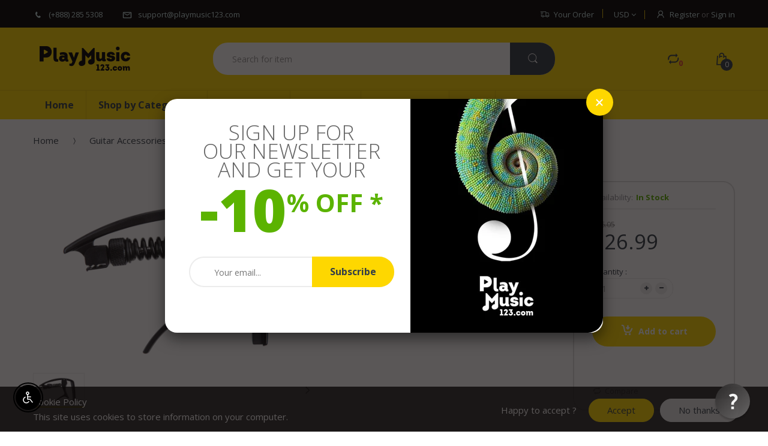

--- FILE ---
content_type: text/html; charset=utf-8
request_url: https://www.playmusic123.com/products/planet-waves-ns-tri-action-capo-black-pw-cp-09
body_size: 59229
content:
<!doctype html>
<!--[if IE 8]><html lang="en" class="ie8 js"> <![endif]-->
<!--[if (gt IE 9)|!(IE)]><!--><html lang="en" class="js"> <!--<![endif]-->
<head>
  
  <link rel="shortcut icon" href="//www.playmusic123.com/cdn/shop/t/12/assets/favicon.png?v=49203307390956661391495043949" type="image/png" />
  
  <meta charset="UTF-8">
  <meta http-equiv="Content-Type" content="text/html; charset=utf-8">
  <meta name="viewport" content="width=device-width, initial-scale=1, minimum-scale=1, maximum-scale=1" />
  <link rel="canonical" href="https://www.playmusic123.com/products/planet-waves-ns-tri-action-capo-black-pw-cp-09" />
  
  <!-- Title and description ================================================== -->
  <title>
    Planet Waves NS Tri-Action Capo, Black &ndash; PlayMusic123.com
  </title>

  
  <meta name="description" content="The NS Tri-Action capo in black assures buzz-free, in-tune performance at any fret. The patent-pending Tri-Action geometry reduces the force required to open and close the capo and applies even tension regardless of neck profile. Combined with the micrometer tension adjustment and direct horizontal pressure, the Tri-Ac">
  

  


  <meta property="og:type" content="product" />
  <meta property="og:title" content="Planet Waves NS Tri-Action Capo, Black" />
  
  <meta property="og:image" content="http://www.playmusic123.com/cdn/shop/products/PW-CP-09_main_2056377c-c58f-4166-bc30-f0ffd7d1c7c7_grande.jpg?v=1495756575" />
  <meta property="og:image:secure_url" content="https://www.playmusic123.com/cdn/shop/products/PW-CP-09_main_2056377c-c58f-4166-bc30-f0ffd7d1c7c7_grande.jpg?v=1495756575" />
  
  <meta property="og:price:amount" content="26.99" />
  <meta property="og:price:currency" content="USD" />



<meta property="og:description" content="The NS Tri-Action capo in black assures buzz-free, in-tune performance at any fret. The patent-pending Tri-Action geometry reduces the force required to open and close the capo and applies even tension regardless of neck profile. Combined with the micrometer tension adjustment and direct horizontal pressure, the Tri-Ac" />

<meta property="og:url" content="https://www.playmusic123.com/products/planet-waves-ns-tri-action-capo-black-pw-cp-09" />
<meta property="og:site_name" content="PlayMusic123.com" />
  

<link href="//www.playmusic123.com/cdn/shop/t/12/assets/jquery-ui.css?v=64611646430117989321495043956" rel="stylesheet" type="text/css" media="all" />

<link href="//www.playmusic123.com/cdn/shop/t/12/assets/bootstrap.3x.css?v=131482689998662027531495043943" rel="stylesheet" type="text/css" media="all" />
<link href="//www.playmusic123.com/cdn/shop/t/12/assets/jquery.owl.carousel.css?v=42047370958549325251495043976" rel="stylesheet" type="text/css" media="all" />

<link href="//www.playmusic123.com/cdn/shop/t/12/assets/jquery.plugin.css?v=153486280912567533771696465175" rel="stylesheet" type="text/css" media="all" />
<link href="//www.playmusic123.com/cdn/shop/t/12/assets/electro.css?v=157192591615834955511696465175" rel="stylesheet" type="text/css" media="all" />

<link href="//www.playmusic123.com/cdn/shop/t/12/assets/bc.toggle.scss.css?v=79580210010788746221696465175" rel="stylesheet" type="text/css" media="all" />
<link href="//www.playmusic123.com/cdn/shop/t/12/assets/bc.global.scss.css?v=77799460921168567091696465175" rel="stylesheet" type="text/css" media="all" />
<link href="//www.playmusic123.com/cdn/shop/t/12/assets/bc.style.scss.css?v=153237642531818576141738024095" rel="stylesheet" type="text/css" media="all" />
<link href="//www.playmusic123.com/cdn/shop/t/12/assets/bc.responsive.scss.css?v=183766548661573594441696465175" rel="stylesheet" type="text/css" media="all" />

  
<link href="//fonts.googleapis.com/css?family=Open+Sans:300italic,400italic,600italic,700italic,800italic,400,300,600,700,800" rel='stylesheet' type='text/css'>
<link href="//fonts.googleapis.com/css?family=Open+Sans:300italic,400italic,600italic,700italic,800italic,400,300,600,700,800" rel='stylesheet' type='text/css'>
<link href="//fonts.googleapis.com/css?family=Open+Sans:300italic,400italic,600italic,700italic,800italic,400,300,600,700,800" rel='stylesheet' type='text/css'>
<link rel="stylesheet" href="//maxcdn.bootstrapcdn.com/font-awesome/4.5.0/css/font-awesome.min.css">


  

<script src="//www.playmusic123.com/cdn/shop/t/12/assets/jquery-1.9.1.min.js?v=95800296054546268251495043956" ></script>
<script src="//code.jquery.com/ui/1.9.1/jquery-ui.js"></script>

<script src="//www.playmusic123.com/cdn/shop/t/12/assets/bootstrap.3x.min.js?v=133551432925901452781495043943" defer></script>

<script src="//www.playmusic123.com/cdn/shop/t/12/assets/jquery.easing.1.3.js?v=183302368868080250061495043958" defer></script>

<script src="//www.playmusic123.com/cdn/shop/t/12/assets/modernizr.js?v=48376380639843794271495043964"  async></script>



<script src="//www.playmusic123.com/cdn/shop/t/12/assets/cookies.js?v=152021851494072641811495043946"></script>
<script src="//www.playmusic123.com/cdn/shop/t/12/assets/jquery.fancybox.min.js?v=145951643271796414991495043958"></script>
<script src="//www.playmusic123.com/cdn/shop/t/12/assets/jquery.jgrowl.min.js?v=87227353252943713011495043959" defer></script>
<script src="//www.playmusic123.com/cdn/shop/t/12/assets/jquery.elevatezoom.min.js?v=123601637255686690921495043958" defer></script>
<script src="//www.playmusic123.com/cdn/shop/t/12/assets/jquery.owl.carousel.min.js?v=33650824321397007901495043959" defer></script>
<script src="//www.playmusic123.com/cdn/shop/t/12/assets/jquery.plugin.js?v=10681318543028800801495043960" defer></script>
<script src="//www.playmusic123.com/cdn/shop/t/12/assets/jquery.countdown.js?v=12090125995840752651495043957" defer></script>

<script src="//www.playmusic123.com/cdn/shop/t/12/assets/cart.js?v=169366680354182025121495043944" defer></script>
<script src="//www.playmusic123.com/cdn/shop/t/12/assets/rivets-cart.min.js?v=49544620901609536631495043968" defer></script>

<script src="//www.playmusic123.com/cdn/shop/t/12/assets/bc.ajax-search.js?v=53226395559842740921495043974" defer></script>




<script src="//www.playmusic123.com/cdn/shop/t/12/assets/jquery.notify.min.js?v=86820410152038118811495043959" type="text/javascript"></script>


<script src="//www.playmusic123.com/cdn/shop/t/12/assets/option_selection.js?v=15895070327792254761495043964" defer></script>


<script src="//www.playmusic123.com/cdn/shop/t/12/assets/jquery.fakecrop.js?v=165182472294359744011495043958" defer></script>


<script src="//www.playmusic123.com/cdn/shop/t/12/assets/bc.global.js?v=29943723480695511341495043974" defer></script>
<script src="//www.playmusic123.com/cdn/shop/t/12/assets/bc.slider.js?v=148455404800587099551495043975"></script>
<script src="//www.playmusic123.com/cdn/shop/t/12/assets/bc.script.js?v=166377564326487968391495043975"></script>




  <script>window.performance && window.performance.mark && window.performance.mark('shopify.content_for_header.start');</script><meta id="shopify-digital-wallet" name="shopify-digital-wallet" content="/13620637/digital_wallets/dialog">
<meta name="shopify-checkout-api-token" content="3088d6c36268240a23f17b9f1849e311">
<meta id="in-context-paypal-metadata" data-shop-id="13620637" data-venmo-supported="true" data-environment="production" data-locale="en_US" data-paypal-v4="true" data-currency="USD">
<link rel="alternate" type="application/json+oembed" href="https://www.playmusic123.com/products/planet-waves-ns-tri-action-capo-black-pw-cp-09.oembed">
<script async="async" src="/checkouts/internal/preloads.js?locale=en-US"></script>
<link rel="preconnect" href="https://shop.app" crossorigin="anonymous">
<script async="async" src="https://shop.app/checkouts/internal/preloads.js?locale=en-US&shop_id=13620637" crossorigin="anonymous"></script>
<script id="apple-pay-shop-capabilities" type="application/json">{"shopId":13620637,"countryCode":"US","currencyCode":"USD","merchantCapabilities":["supports3DS"],"merchantId":"gid:\/\/shopify\/Shop\/13620637","merchantName":"PlayMusic123.com","requiredBillingContactFields":["postalAddress","email","phone"],"requiredShippingContactFields":["postalAddress","email","phone"],"shippingType":"shipping","supportedNetworks":["visa","masterCard","amex","discover","elo","jcb"],"total":{"type":"pending","label":"PlayMusic123.com","amount":"1.00"},"shopifyPaymentsEnabled":true,"supportsSubscriptions":true}</script>
<script id="shopify-features" type="application/json">{"accessToken":"3088d6c36268240a23f17b9f1849e311","betas":["rich-media-storefront-analytics"],"domain":"www.playmusic123.com","predictiveSearch":true,"shopId":13620637,"locale":"en"}</script>
<script>var Shopify = Shopify || {};
Shopify.shop = "playmusic123-com.myshopify.com";
Shopify.locale = "en";
Shopify.currency = {"active":"USD","rate":"1.0"};
Shopify.country = "US";
Shopify.theme = {"name":"PlayMusic123.com Full Color (Bread)","id":168145667,"schema_name":null,"schema_version":null,"theme_store_id":null,"role":"main"};
Shopify.theme.handle = "null";
Shopify.theme.style = {"id":null,"handle":null};
Shopify.cdnHost = "www.playmusic123.com/cdn";
Shopify.routes = Shopify.routes || {};
Shopify.routes.root = "/";</script>
<script type="module">!function(o){(o.Shopify=o.Shopify||{}).modules=!0}(window);</script>
<script>!function(o){function n(){var o=[];function n(){o.push(Array.prototype.slice.apply(arguments))}return n.q=o,n}var t=o.Shopify=o.Shopify||{};t.loadFeatures=n(),t.autoloadFeatures=n()}(window);</script>
<script>
  window.ShopifyPay = window.ShopifyPay || {};
  window.ShopifyPay.apiHost = "shop.app\/pay";
  window.ShopifyPay.redirectState = null;
</script>
<script id="shop-js-analytics" type="application/json">{"pageType":"product"}</script>
<script defer="defer" async type="module" src="//www.playmusic123.com/cdn/shopifycloud/shop-js/modules/v2/client.init-shop-cart-sync_BT-GjEfc.en.esm.js"></script>
<script defer="defer" async type="module" src="//www.playmusic123.com/cdn/shopifycloud/shop-js/modules/v2/chunk.common_D58fp_Oc.esm.js"></script>
<script defer="defer" async type="module" src="//www.playmusic123.com/cdn/shopifycloud/shop-js/modules/v2/chunk.modal_xMitdFEc.esm.js"></script>
<script type="module">
  await import("//www.playmusic123.com/cdn/shopifycloud/shop-js/modules/v2/client.init-shop-cart-sync_BT-GjEfc.en.esm.js");
await import("//www.playmusic123.com/cdn/shopifycloud/shop-js/modules/v2/chunk.common_D58fp_Oc.esm.js");
await import("//www.playmusic123.com/cdn/shopifycloud/shop-js/modules/v2/chunk.modal_xMitdFEc.esm.js");

  window.Shopify.SignInWithShop?.initShopCartSync?.({"fedCMEnabled":true,"windoidEnabled":true});

</script>
<script>
  window.Shopify = window.Shopify || {};
  if (!window.Shopify.featureAssets) window.Shopify.featureAssets = {};
  window.Shopify.featureAssets['shop-js'] = {"shop-cart-sync":["modules/v2/client.shop-cart-sync_DZOKe7Ll.en.esm.js","modules/v2/chunk.common_D58fp_Oc.esm.js","modules/v2/chunk.modal_xMitdFEc.esm.js"],"init-fed-cm":["modules/v2/client.init-fed-cm_B6oLuCjv.en.esm.js","modules/v2/chunk.common_D58fp_Oc.esm.js","modules/v2/chunk.modal_xMitdFEc.esm.js"],"shop-cash-offers":["modules/v2/client.shop-cash-offers_D2sdYoxE.en.esm.js","modules/v2/chunk.common_D58fp_Oc.esm.js","modules/v2/chunk.modal_xMitdFEc.esm.js"],"shop-login-button":["modules/v2/client.shop-login-button_QeVjl5Y3.en.esm.js","modules/v2/chunk.common_D58fp_Oc.esm.js","modules/v2/chunk.modal_xMitdFEc.esm.js"],"pay-button":["modules/v2/client.pay-button_DXTOsIq6.en.esm.js","modules/v2/chunk.common_D58fp_Oc.esm.js","modules/v2/chunk.modal_xMitdFEc.esm.js"],"shop-button":["modules/v2/client.shop-button_DQZHx9pm.en.esm.js","modules/v2/chunk.common_D58fp_Oc.esm.js","modules/v2/chunk.modal_xMitdFEc.esm.js"],"avatar":["modules/v2/client.avatar_BTnouDA3.en.esm.js"],"init-windoid":["modules/v2/client.init-windoid_CR1B-cfM.en.esm.js","modules/v2/chunk.common_D58fp_Oc.esm.js","modules/v2/chunk.modal_xMitdFEc.esm.js"],"init-shop-for-new-customer-accounts":["modules/v2/client.init-shop-for-new-customer-accounts_C_vY_xzh.en.esm.js","modules/v2/client.shop-login-button_QeVjl5Y3.en.esm.js","modules/v2/chunk.common_D58fp_Oc.esm.js","modules/v2/chunk.modal_xMitdFEc.esm.js"],"init-shop-email-lookup-coordinator":["modules/v2/client.init-shop-email-lookup-coordinator_BI7n9ZSv.en.esm.js","modules/v2/chunk.common_D58fp_Oc.esm.js","modules/v2/chunk.modal_xMitdFEc.esm.js"],"init-shop-cart-sync":["modules/v2/client.init-shop-cart-sync_BT-GjEfc.en.esm.js","modules/v2/chunk.common_D58fp_Oc.esm.js","modules/v2/chunk.modal_xMitdFEc.esm.js"],"shop-toast-manager":["modules/v2/client.shop-toast-manager_DiYdP3xc.en.esm.js","modules/v2/chunk.common_D58fp_Oc.esm.js","modules/v2/chunk.modal_xMitdFEc.esm.js"],"init-customer-accounts":["modules/v2/client.init-customer-accounts_D9ZNqS-Q.en.esm.js","modules/v2/client.shop-login-button_QeVjl5Y3.en.esm.js","modules/v2/chunk.common_D58fp_Oc.esm.js","modules/v2/chunk.modal_xMitdFEc.esm.js"],"init-customer-accounts-sign-up":["modules/v2/client.init-customer-accounts-sign-up_iGw4briv.en.esm.js","modules/v2/client.shop-login-button_QeVjl5Y3.en.esm.js","modules/v2/chunk.common_D58fp_Oc.esm.js","modules/v2/chunk.modal_xMitdFEc.esm.js"],"shop-follow-button":["modules/v2/client.shop-follow-button_CqMgW2wH.en.esm.js","modules/v2/chunk.common_D58fp_Oc.esm.js","modules/v2/chunk.modal_xMitdFEc.esm.js"],"checkout-modal":["modules/v2/client.checkout-modal_xHeaAweL.en.esm.js","modules/v2/chunk.common_D58fp_Oc.esm.js","modules/v2/chunk.modal_xMitdFEc.esm.js"],"shop-login":["modules/v2/client.shop-login_D91U-Q7h.en.esm.js","modules/v2/chunk.common_D58fp_Oc.esm.js","modules/v2/chunk.modal_xMitdFEc.esm.js"],"lead-capture":["modules/v2/client.lead-capture_BJmE1dJe.en.esm.js","modules/v2/chunk.common_D58fp_Oc.esm.js","modules/v2/chunk.modal_xMitdFEc.esm.js"],"payment-terms":["modules/v2/client.payment-terms_Ci9AEqFq.en.esm.js","modules/v2/chunk.common_D58fp_Oc.esm.js","modules/v2/chunk.modal_xMitdFEc.esm.js"]};
</script>
<script>(function() {
  var isLoaded = false;
  function asyncLoad() {
    if (isLoaded) return;
    isLoaded = true;
    var urls = ["https:\/\/formbuilder.hulkapps.com\/skeletopapp.js?shop=playmusic123-com.myshopify.com","https:\/\/chimpstatic.com\/mcjs-connected\/js\/users\/2fe0b7ce49a2c5d25286cce1a\/fd95d7e0a6e5d20d57220acce.js?shop=playmusic123-com.myshopify.com","https:\/\/www.magisto.com\/media\/shopify\/magisto.js?shop=playmusic123-com.myshopify.com","https:\/\/api.pp-prod-ads.ue2.breadgateway.net\/api\/shopify-plugin-backend\/messaging-app\/cart.js?shopId=5ed149d5-8aa3-4270-bf2a-ba5524cfc277\u0026shop=playmusic123-com.myshopify.com","https:\/\/cdn.hextom.com\/js\/freeshippingbar.js?shop=playmusic123-com.myshopify.com"];
    for (var i = 0; i < urls.length; i++) {
      var s = document.createElement('script');
      s.type = 'text/javascript';
      s.async = true;
      s.src = urls[i];
      var x = document.getElementsByTagName('script')[0];
      x.parentNode.insertBefore(s, x);
    }
  };
  if(window.attachEvent) {
    window.attachEvent('onload', asyncLoad);
  } else {
    window.addEventListener('load', asyncLoad, false);
  }
})();</script>
<script id="__st">var __st={"a":13620637,"offset":-28800,"reqid":"9235f51c-91cf-44b9-a201-dd4ab951b99b-1769050013","pageurl":"www.playmusic123.com\/products\/planet-waves-ns-tri-action-capo-black-pw-cp-09","u":"68f3a6be7899","p":"product","rtyp":"product","rid":10431836099};</script>
<script>window.ShopifyPaypalV4VisibilityTracking = true;</script>
<script id="captcha-bootstrap">!function(){'use strict';const t='contact',e='account',n='new_comment',o=[[t,t],['blogs',n],['comments',n],[t,'customer']],c=[[e,'customer_login'],[e,'guest_login'],[e,'recover_customer_password'],[e,'create_customer']],r=t=>t.map((([t,e])=>`form[action*='/${t}']:not([data-nocaptcha='true']) input[name='form_type'][value='${e}']`)).join(','),a=t=>()=>t?[...document.querySelectorAll(t)].map((t=>t.form)):[];function s(){const t=[...o],e=r(t);return a(e)}const i='password',u='form_key',d=['recaptcha-v3-token','g-recaptcha-response','h-captcha-response',i],f=()=>{try{return window.sessionStorage}catch{return}},m='__shopify_v',_=t=>t.elements[u];function p(t,e,n=!1){try{const o=window.sessionStorage,c=JSON.parse(o.getItem(e)),{data:r}=function(t){const{data:e,action:n}=t;return t[m]||n?{data:e,action:n}:{data:t,action:n}}(c);for(const[e,n]of Object.entries(r))t.elements[e]&&(t.elements[e].value=n);n&&o.removeItem(e)}catch(o){console.error('form repopulation failed',{error:o})}}const l='form_type',E='cptcha';function T(t){t.dataset[E]=!0}const w=window,h=w.document,L='Shopify',v='ce_forms',y='captcha';let A=!1;((t,e)=>{const n=(g='f06e6c50-85a8-45c8-87d0-21a2b65856fe',I='https://cdn.shopify.com/shopifycloud/storefront-forms-hcaptcha/ce_storefront_forms_captcha_hcaptcha.v1.5.2.iife.js',D={infoText:'Protected by hCaptcha',privacyText:'Privacy',termsText:'Terms'},(t,e,n)=>{const o=w[L][v],c=o.bindForm;if(c)return c(t,g,e,D).then(n);var r;o.q.push([[t,g,e,D],n]),r=I,A||(h.body.append(Object.assign(h.createElement('script'),{id:'captcha-provider',async:!0,src:r})),A=!0)});var g,I,D;w[L]=w[L]||{},w[L][v]=w[L][v]||{},w[L][v].q=[],w[L][y]=w[L][y]||{},w[L][y].protect=function(t,e){n(t,void 0,e),T(t)},Object.freeze(w[L][y]),function(t,e,n,w,h,L){const[v,y,A,g]=function(t,e,n){const i=e?o:[],u=t?c:[],d=[...i,...u],f=r(d),m=r(i),_=r(d.filter((([t,e])=>n.includes(e))));return[a(f),a(m),a(_),s()]}(w,h,L),I=t=>{const e=t.target;return e instanceof HTMLFormElement?e:e&&e.form},D=t=>v().includes(t);t.addEventListener('submit',(t=>{const e=I(t);if(!e)return;const n=D(e)&&!e.dataset.hcaptchaBound&&!e.dataset.recaptchaBound,o=_(e),c=g().includes(e)&&(!o||!o.value);(n||c)&&t.preventDefault(),c&&!n&&(function(t){try{if(!f())return;!function(t){const e=f();if(!e)return;const n=_(t);if(!n)return;const o=n.value;o&&e.removeItem(o)}(t);const e=Array.from(Array(32),(()=>Math.random().toString(36)[2])).join('');!function(t,e){_(t)||t.append(Object.assign(document.createElement('input'),{type:'hidden',name:u})),t.elements[u].value=e}(t,e),function(t,e){const n=f();if(!n)return;const o=[...t.querySelectorAll(`input[type='${i}']`)].map((({name:t})=>t)),c=[...d,...o],r={};for(const[a,s]of new FormData(t).entries())c.includes(a)||(r[a]=s);n.setItem(e,JSON.stringify({[m]:1,action:t.action,data:r}))}(t,e)}catch(e){console.error('failed to persist form',e)}}(e),e.submit())}));const S=(t,e)=>{t&&!t.dataset[E]&&(n(t,e.some((e=>e===t))),T(t))};for(const o of['focusin','change'])t.addEventListener(o,(t=>{const e=I(t);D(e)&&S(e,y())}));const B=e.get('form_key'),M=e.get(l),P=B&&M;t.addEventListener('DOMContentLoaded',(()=>{const t=y();if(P)for(const e of t)e.elements[l].value===M&&p(e,B);[...new Set([...A(),...v().filter((t=>'true'===t.dataset.shopifyCaptcha))])].forEach((e=>S(e,t)))}))}(h,new URLSearchParams(w.location.search),n,t,e,['guest_login'])})(!0,!0)}();</script>
<script integrity="sha256-4kQ18oKyAcykRKYeNunJcIwy7WH5gtpwJnB7kiuLZ1E=" data-source-attribution="shopify.loadfeatures" defer="defer" src="//www.playmusic123.com/cdn/shopifycloud/storefront/assets/storefront/load_feature-a0a9edcb.js" crossorigin="anonymous"></script>
<script crossorigin="anonymous" defer="defer" src="//www.playmusic123.com/cdn/shopifycloud/storefront/assets/shopify_pay/storefront-65b4c6d7.js?v=20250812"></script>
<script data-source-attribution="shopify.dynamic_checkout.dynamic.init">var Shopify=Shopify||{};Shopify.PaymentButton=Shopify.PaymentButton||{isStorefrontPortableWallets:!0,init:function(){window.Shopify.PaymentButton.init=function(){};var t=document.createElement("script");t.src="https://www.playmusic123.com/cdn/shopifycloud/portable-wallets/latest/portable-wallets.en.js",t.type="module",document.head.appendChild(t)}};
</script>
<script data-source-attribution="shopify.dynamic_checkout.buyer_consent">
  function portableWalletsHideBuyerConsent(e){var t=document.getElementById("shopify-buyer-consent"),n=document.getElementById("shopify-subscription-policy-button");t&&n&&(t.classList.add("hidden"),t.setAttribute("aria-hidden","true"),n.removeEventListener("click",e))}function portableWalletsShowBuyerConsent(e){var t=document.getElementById("shopify-buyer-consent"),n=document.getElementById("shopify-subscription-policy-button");t&&n&&(t.classList.remove("hidden"),t.removeAttribute("aria-hidden"),n.addEventListener("click",e))}window.Shopify?.PaymentButton&&(window.Shopify.PaymentButton.hideBuyerConsent=portableWalletsHideBuyerConsent,window.Shopify.PaymentButton.showBuyerConsent=portableWalletsShowBuyerConsent);
</script>
<script data-source-attribution="shopify.dynamic_checkout.cart.bootstrap">document.addEventListener("DOMContentLoaded",(function(){function t(){return document.querySelector("shopify-accelerated-checkout-cart, shopify-accelerated-checkout")}if(t())Shopify.PaymentButton.init();else{new MutationObserver((function(e,n){t()&&(Shopify.PaymentButton.init(),n.disconnect())})).observe(document.body,{childList:!0,subtree:!0})}}));
</script>
<script id='scb4127' type='text/javascript' async='' src='https://www.playmusic123.com/cdn/shopifycloud/privacy-banner/storefront-banner.js'></script><link id="shopify-accelerated-checkout-styles" rel="stylesheet" media="screen" href="https://www.playmusic123.com/cdn/shopifycloud/portable-wallets/latest/accelerated-checkout-backwards-compat.css" crossorigin="anonymous">
<style id="shopify-accelerated-checkout-cart">
        #shopify-buyer-consent {
  margin-top: 1em;
  display: inline-block;
  width: 100%;
}

#shopify-buyer-consent.hidden {
  display: none;
}

#shopify-subscription-policy-button {
  background: none;
  border: none;
  padding: 0;
  text-decoration: underline;
  font-size: inherit;
  cursor: pointer;
}

#shopify-subscription-policy-button::before {
  box-shadow: none;
}

      </style>

<script>window.performance && window.performance.mark && window.performance.mark('shopify.content_for_header.end');</script>
  <!--<script src="https://shopify.getbread.com/static/892cfb6d-020d-4c6f-a029-a0d703224efc/cart.js?2026-01-21::18:46" type="text/javascript"></script>-->


<script>
    
    
    
    
    var gsf_conversion_data = {page_type : 'product', event : 'view_item', data : {product_data : [{variant_id : 39809069891, product_id : 10431836099, name : "Planet Waves NS Tri-Action Capo, Black", price : "26.99", currency : "USD", sku : "PW-CP-09", brand : "Planet Waves", variant : "Default Title", category : "Guitar Capos", quantity : "5" }], total_price : "26.99", shop_currency : "USD"}};
    
</script>

<script>
    
    
    
    
    var gsf_conversion_data = {page_type : 'product', event : 'view_item', data : {product_data : [{variant_id : 39809069891, product_id : 10431836099, name : "Planet Waves NS Tri-Action Capo, Black", price : "26.99", currency : "USD", sku : "PW-CP-09", brand : "Planet Waves", variant : "Default Title", category : "Guitar Capos", quantity : "5" }], total_price : "26.99", shop_currency : "USD"}};
    
</script>
 

<script>window.__pagefly_analytics_settings__={"version":2,"visits":631,"dashboardVisits":"40","storefrontPassword":"","acceptGDPR":true,"acceptTracking":false,"planMigrated":true,"install_app":"1","klaviyoListKey":"MFNKPU","first_visit_pricing_plan":"1","create_first_regular_page":"1","pageflyThemeId":116880933064,"appReview":"5","create_first_collection_page":"1","publish_first_collection_page":"1","create_first_blog_post":"1","publish_first_blog_post":"1","publish_first_regular_page":"1","acceptGATracking":true,"acceptCrisp":true,"acceptCookies":true,"feedbackTriggered":[{"triggeredAt":"2022-04-07T03:57:33.911Z","type":"VIEW_PAGE_NO_TEMPLATE"},{"triggeredAt":"2022-04-15T21:09:59.114Z","type":"OLD_USER"}]};</script>
 
  

<!--DOOFINDER-SHOPIFY-->
        
        <!--/DOOFINDER-SHOPIFY-->

<!-- BEGIN app block: shopify://apps/doofinder-search-discovery/blocks/doofinder-script/1abc6bc6-ff36-4a37-9034-effae4a47cf6 -->
  <script>
    (function(w, k) {w[k] = window[k] || function () { (window[k].q = window[k].q || []).push(arguments) }})(window, "doofinderApp")
    var dfKvCustomerEmail = "";

    doofinderApp("config", "currency", Shopify.currency.active);
    doofinderApp("config", "language", Shopify.locale);
    var context = Shopify.country;
    
    doofinderApp("config", "priceName", context);
    localStorage.setItem("shopify-language", Shopify.locale);

    doofinderApp("init", "layer", {
      params:{
        "":{
          exclude: {
            not_published_in: [context]
          }
        },
        "product":{
          exclude: {
            not_published_in: [context]
          }
        }
      }
    });
  </script>

  <script src="https://us1-config.doofinder.com/2.x/a9eb2ab2-0e55-41a0-9b1d-0a2c58087eb8.js" async></script>



<!-- END app block --><!-- BEGIN app block: shopify://apps/simprosys-google-shopping-feed/blocks/core_settings_block/1f0b859e-9fa6-4007-97e8-4513aff5ff3b --><!-- BEGIN: GSF App Core Tags & Scripts by Simprosys Google Shopping Feed -->









<!-- END: GSF App Core Tags & Scripts by Simprosys Google Shopping Feed -->
<!-- END app block --><!-- BEGIN app block: shopify://apps/reamaze-live-chat-helpdesk/blocks/reamaze-config/ef7a830c-d722-47c6-883b-11db06c95733 -->

  <script type="text/javascript" async src="https://cdn.reamaze.com/assets/reamaze-loader.js"></script>

  <script type="text/javascript">
    var _support = _support || { 'ui': {}, 'user': {} };
    _support.account = 'playmusic123';
  </script>

  

  
    <!-- reamaze_embeddable_25210_s -->
<!-- Embeddable - PlayMusic123.com Chat / Contact Form Shoutbox -->
<script type="text/javascript">
  var _support = _support || { 'ui': {}, 'user': {} };
  _support['account'] = 'playmusic123';
  _support['ui']['contactMode'] = 'default';
  _support['ui']['enableKb'] = 'true';
  _support['ui']['styles'] = {
    widgetColor: 'rgb(43, 41, 41)',
    gradient: true,
  };
  _support['ui']['shoutboxFacesMode'] = 'brand-avatar';
  _support['ui']['widget'] = {
    icon: 'help',
    displayOn: 'all',
    fontSize: 'default',
    allowBotProcessing: true,
    slug: 'playmusic123-dot-com-chat-slash-contact-form-shoutbox',
    label: {
      text: 'Let us know if you have any questions! &#128522;',
      mode: "notification",
      delay: 3,
      duration: 30,
      primary: 'I have a question',
      secondary: 'No, thanks',
      sound: true,
    },
    position: {
      bottom: '22px',
      right: '30px'
    },
    mobilePosition: {
      bottom: '22px',
      right: '22px'
    }
  };
  _support['apps'] = {
    recentConversations: {},
    faq: {"enabled":true},
    orders: {"enabled":true,"enable_notes":true},
    shopper: {"enabled":true}
  };
  _support['ui']['appOrder'] = ["faq","orders","shopper","recentConversations"];
</script>
<!-- reamaze_embeddable_25210_e -->

  





<!-- END app block --><!-- BEGIN app block: shopify://apps/pagefly-page-builder/blocks/app-embed/83e179f7-59a0-4589-8c66-c0dddf959200 -->

<!-- BEGIN app snippet: pagefly-cro-ab-testing-main -->







<script>
  ;(function () {
    const url = new URL(window.location)
    const viewParam = url.searchParams.get('view')
    if (viewParam && viewParam.includes('variant-pf-')) {
      url.searchParams.set('pf_v', viewParam)
      url.searchParams.delete('view')
      window.history.replaceState({}, '', url)
    }
  })()
</script>



<script type='module'>
  
  window.PAGEFLY_CRO = window.PAGEFLY_CRO || {}

  window.PAGEFLY_CRO['data_debug'] = {
    original_template_suffix: "all_products",
    allow_ab_test: false,
    ab_test_start_time: 0,
    ab_test_end_time: 0,
    today_date_time: 1769050014000,
  }
  window.PAGEFLY_CRO['GA4'] = { enabled: true}
</script>

<!-- END app snippet -->








  <script src='https://cdn.shopify.com/extensions/019bb4f9-aed6-78a3-be91-e9d44663e6bf/pagefly-page-builder-215/assets/pagefly-helper.js' defer='defer'></script>

  <script src='https://cdn.shopify.com/extensions/019bb4f9-aed6-78a3-be91-e9d44663e6bf/pagefly-page-builder-215/assets/pagefly-general-helper.js' defer='defer'></script>

  <script src='https://cdn.shopify.com/extensions/019bb4f9-aed6-78a3-be91-e9d44663e6bf/pagefly-page-builder-215/assets/pagefly-snap-slider.js' defer='defer'></script>

  <script src='https://cdn.shopify.com/extensions/019bb4f9-aed6-78a3-be91-e9d44663e6bf/pagefly-page-builder-215/assets/pagefly-slideshow-v3.js' defer='defer'></script>

  <script src='https://cdn.shopify.com/extensions/019bb4f9-aed6-78a3-be91-e9d44663e6bf/pagefly-page-builder-215/assets/pagefly-slideshow-v4.js' defer='defer'></script>

  <script src='https://cdn.shopify.com/extensions/019bb4f9-aed6-78a3-be91-e9d44663e6bf/pagefly-page-builder-215/assets/pagefly-glider.js' defer='defer'></script>

  <script src='https://cdn.shopify.com/extensions/019bb4f9-aed6-78a3-be91-e9d44663e6bf/pagefly-page-builder-215/assets/pagefly-slideshow-v1-v2.js' defer='defer'></script>

  <script src='https://cdn.shopify.com/extensions/019bb4f9-aed6-78a3-be91-e9d44663e6bf/pagefly-page-builder-215/assets/pagefly-product-media.js' defer='defer'></script>

  <script src='https://cdn.shopify.com/extensions/019bb4f9-aed6-78a3-be91-e9d44663e6bf/pagefly-page-builder-215/assets/pagefly-product.js' defer='defer'></script>


<script id='pagefly-helper-data' type='application/json'>
  {
    "page_optimization": {
      "assets_prefetching": false
    },
    "elements_asset_mapper": {
      "Accordion": "https://cdn.shopify.com/extensions/019bb4f9-aed6-78a3-be91-e9d44663e6bf/pagefly-page-builder-215/assets/pagefly-accordion.js",
      "Accordion3": "https://cdn.shopify.com/extensions/019bb4f9-aed6-78a3-be91-e9d44663e6bf/pagefly-page-builder-215/assets/pagefly-accordion3.js",
      "CountDown": "https://cdn.shopify.com/extensions/019bb4f9-aed6-78a3-be91-e9d44663e6bf/pagefly-page-builder-215/assets/pagefly-countdown.js",
      "GMap1": "https://cdn.shopify.com/extensions/019bb4f9-aed6-78a3-be91-e9d44663e6bf/pagefly-page-builder-215/assets/pagefly-gmap.js",
      "GMap2": "https://cdn.shopify.com/extensions/019bb4f9-aed6-78a3-be91-e9d44663e6bf/pagefly-page-builder-215/assets/pagefly-gmap.js",
      "GMapBasicV2": "https://cdn.shopify.com/extensions/019bb4f9-aed6-78a3-be91-e9d44663e6bf/pagefly-page-builder-215/assets/pagefly-gmap.js",
      "GMapAdvancedV2": "https://cdn.shopify.com/extensions/019bb4f9-aed6-78a3-be91-e9d44663e6bf/pagefly-page-builder-215/assets/pagefly-gmap.js",
      "HTML.Video": "https://cdn.shopify.com/extensions/019bb4f9-aed6-78a3-be91-e9d44663e6bf/pagefly-page-builder-215/assets/pagefly-htmlvideo.js",
      "HTML.Video2": "https://cdn.shopify.com/extensions/019bb4f9-aed6-78a3-be91-e9d44663e6bf/pagefly-page-builder-215/assets/pagefly-htmlvideo2.js",
      "HTML.Video3": "https://cdn.shopify.com/extensions/019bb4f9-aed6-78a3-be91-e9d44663e6bf/pagefly-page-builder-215/assets/pagefly-htmlvideo2.js",
      "BackgroundVideo": "https://cdn.shopify.com/extensions/019bb4f9-aed6-78a3-be91-e9d44663e6bf/pagefly-page-builder-215/assets/pagefly-htmlvideo2.js",
      "Instagram": "https://cdn.shopify.com/extensions/019bb4f9-aed6-78a3-be91-e9d44663e6bf/pagefly-page-builder-215/assets/pagefly-instagram.js",
      "Instagram2": "https://cdn.shopify.com/extensions/019bb4f9-aed6-78a3-be91-e9d44663e6bf/pagefly-page-builder-215/assets/pagefly-instagram.js",
      "Insta3": "https://cdn.shopify.com/extensions/019bb4f9-aed6-78a3-be91-e9d44663e6bf/pagefly-page-builder-215/assets/pagefly-instagram3.js",
      "Tabs": "https://cdn.shopify.com/extensions/019bb4f9-aed6-78a3-be91-e9d44663e6bf/pagefly-page-builder-215/assets/pagefly-tab.js",
      "Tabs3": "https://cdn.shopify.com/extensions/019bb4f9-aed6-78a3-be91-e9d44663e6bf/pagefly-page-builder-215/assets/pagefly-tab3.js",
      "ProductBox": "https://cdn.shopify.com/extensions/019bb4f9-aed6-78a3-be91-e9d44663e6bf/pagefly-page-builder-215/assets/pagefly-cart.js",
      "FBPageBox2": "https://cdn.shopify.com/extensions/019bb4f9-aed6-78a3-be91-e9d44663e6bf/pagefly-page-builder-215/assets/pagefly-facebook.js",
      "FBLikeButton2": "https://cdn.shopify.com/extensions/019bb4f9-aed6-78a3-be91-e9d44663e6bf/pagefly-page-builder-215/assets/pagefly-facebook.js",
      "TwitterFeed2": "https://cdn.shopify.com/extensions/019bb4f9-aed6-78a3-be91-e9d44663e6bf/pagefly-page-builder-215/assets/pagefly-twitter.js",
      "Paragraph4": "https://cdn.shopify.com/extensions/019bb4f9-aed6-78a3-be91-e9d44663e6bf/pagefly-page-builder-215/assets/pagefly-paragraph4.js",

      "AliReviews": "https://cdn.shopify.com/extensions/019bb4f9-aed6-78a3-be91-e9d44663e6bf/pagefly-page-builder-215/assets/pagefly-3rd-elements.js",
      "BackInStock": "https://cdn.shopify.com/extensions/019bb4f9-aed6-78a3-be91-e9d44663e6bf/pagefly-page-builder-215/assets/pagefly-3rd-elements.js",
      "GloboBackInStock": "https://cdn.shopify.com/extensions/019bb4f9-aed6-78a3-be91-e9d44663e6bf/pagefly-page-builder-215/assets/pagefly-3rd-elements.js",
      "GrowaveWishlist": "https://cdn.shopify.com/extensions/019bb4f9-aed6-78a3-be91-e9d44663e6bf/pagefly-page-builder-215/assets/pagefly-3rd-elements.js",
      "InfiniteOptionsShopPad": "https://cdn.shopify.com/extensions/019bb4f9-aed6-78a3-be91-e9d44663e6bf/pagefly-page-builder-215/assets/pagefly-3rd-elements.js",
      "InkybayProductPersonalizer": "https://cdn.shopify.com/extensions/019bb4f9-aed6-78a3-be91-e9d44663e6bf/pagefly-page-builder-215/assets/pagefly-3rd-elements.js",
      "LimeSpot": "https://cdn.shopify.com/extensions/019bb4f9-aed6-78a3-be91-e9d44663e6bf/pagefly-page-builder-215/assets/pagefly-3rd-elements.js",
      "Loox": "https://cdn.shopify.com/extensions/019bb4f9-aed6-78a3-be91-e9d44663e6bf/pagefly-page-builder-215/assets/pagefly-3rd-elements.js",
      "Opinew": "https://cdn.shopify.com/extensions/019bb4f9-aed6-78a3-be91-e9d44663e6bf/pagefly-page-builder-215/assets/pagefly-3rd-elements.js",
      "Powr": "https://cdn.shopify.com/extensions/019bb4f9-aed6-78a3-be91-e9d44663e6bf/pagefly-page-builder-215/assets/pagefly-3rd-elements.js",
      "ProductReviews": "https://cdn.shopify.com/extensions/019bb4f9-aed6-78a3-be91-e9d44663e6bf/pagefly-page-builder-215/assets/pagefly-3rd-elements.js",
      "PushOwl": "https://cdn.shopify.com/extensions/019bb4f9-aed6-78a3-be91-e9d44663e6bf/pagefly-page-builder-215/assets/pagefly-3rd-elements.js",
      "ReCharge": "https://cdn.shopify.com/extensions/019bb4f9-aed6-78a3-be91-e9d44663e6bf/pagefly-page-builder-215/assets/pagefly-3rd-elements.js",
      "Rivyo": "https://cdn.shopify.com/extensions/019bb4f9-aed6-78a3-be91-e9d44663e6bf/pagefly-page-builder-215/assets/pagefly-3rd-elements.js",
      "TrackingMore": "https://cdn.shopify.com/extensions/019bb4f9-aed6-78a3-be91-e9d44663e6bf/pagefly-page-builder-215/assets/pagefly-3rd-elements.js",
      "Vitals": "https://cdn.shopify.com/extensions/019bb4f9-aed6-78a3-be91-e9d44663e6bf/pagefly-page-builder-215/assets/pagefly-3rd-elements.js",
      "Wiser": "https://cdn.shopify.com/extensions/019bb4f9-aed6-78a3-be91-e9d44663e6bf/pagefly-page-builder-215/assets/pagefly-3rd-elements.js"
    },
    "custom_elements_mapper": {
      "pf-click-action-element": "https://cdn.shopify.com/extensions/019bb4f9-aed6-78a3-be91-e9d44663e6bf/pagefly-page-builder-215/assets/pagefly-click-action-element.js",
      "pf-dialog-element": "https://cdn.shopify.com/extensions/019bb4f9-aed6-78a3-be91-e9d44663e6bf/pagefly-page-builder-215/assets/pagefly-dialog-element.js"
    }
  }
</script>


<!-- END app block --><!-- BEGIN app block: shopify://apps/hulk-form-builder/blocks/app-embed/b6b8dd14-356b-4725-a4ed-77232212b3c3 --><!-- BEGIN app snippet: hulkapps-formbuilder-theme-ext --><script type="text/javascript">
  
  if (typeof window.formbuilder_customer != "object") {
        window.formbuilder_customer = {}
  }

  window.hulkFormBuilder = {
    form_data: {},
    shop_data: {"shop_ch9y1cVdjAkLJlz2mTSnLg":{"shop_uuid":"ch9y1cVdjAkLJlz2mTSnLg","shop_timezone":"America\/Los_Angeles","shop_id":4780,"shop_is_after_submit_enabled":true,"shop_shopify_plan":"Shopify","shop_shopify_domain":"playmusic123-com.myshopify.com","shop_created_at":"2018-01-31T20:50:52.509Z","is_skip_metafield":false,"shop_deleted":false,"shop_disabled":false}},
    settings_data: {"shop_settings":{"shop_customise_msgs":[],"default_customise_msgs":{"is_required":"is required","thank_you":"Thank you! The form was submitted successfully.","processing":"Processing...","valid_data":"Please provide valid data","valid_email":"Provide valid email format","valid_tags":"HTML Tags are not allowed","valid_phone":"Provide valid phone number","valid_captcha":"Please provide valid captcha response","valid_url":"Provide valid URL","only_number_alloud":"Provide valid number in","number_less":"must be less than","number_more":"must be more than","image_must_less":"Image must be less than 20MB","image_number":"Images allowed","image_extension":"Invalid extension! Please provide image file","error_image_upload":"Error in image upload. Please try again.","error_file_upload":"Error in file upload. Please try again.","your_response":"Your response","error_form_submit":"Error occur.Please try again after sometime.","email_submitted":"Form with this email is already submitted","invalid_email_by_zerobounce":"The email address you entered appears to be invalid. Please check it and try again.","download_file":"Download file","card_details_invalid":"Your card details are invalid","card_details":"Card details","please_enter_card_details":"Please enter card details","card_number":"Card number","exp_mm":"Exp MM","exp_yy":"Exp YY","crd_cvc":"CVV","payment_value":"Payment amount","please_enter_payment_amount":"Please enter payment amount","address1":"Address line 1","address2":"Address line 2","city":"City","province":"Province","zipcode":"Zip code","country":"Country","blocked_domain":"This form does not accept addresses from","file_must_less":"File must be less than 20MB","file_extension":"Invalid extension! Please provide file","only_file_number_alloud":"files allowed","previous":"Previous","next":"Next","must_have_a_input":"Please enter at least one field.","please_enter_required_data":"Please enter required data","atleast_one_special_char":"Include at least one special character","atleast_one_lowercase_char":"Include at least one lowercase character","atleast_one_uppercase_char":"Include at least one uppercase character","atleast_one_number":"Include at least one number","must_have_8_chars":"Must have 8 characters long","be_between_8_and_12_chars":"Be between 8 and 12 characters long","please_select":"Please Select","phone_submitted":"Form with this phone number is already submitted","user_res_parse_error":"Error while submitting the form","valid_same_values":"values must be same","product_choice_clear_selection":"Clear Selection","picture_choice_clear_selection":"Clear Selection","remove_all_for_file_image_upload":"Remove All","invalid_file_type_for_image_upload":"You can't upload files of this type.","invalid_file_type_for_signature_upload":"You can't upload files of this type.","max_files_exceeded_for_file_upload":"You can not upload any more files.","max_files_exceeded_for_image_upload":"You can not upload any more files.","file_already_exist":"File already uploaded","max_limit_exceed":"You have added the maximum number of text fields.","cancel_upload_for_file_upload":"Cancel upload","cancel_upload_for_image_upload":"Cancel upload","cancel_upload_for_signature_upload":"Cancel upload"},"shop_blocked_domains":[]}},
    features_data: {"shop_plan_features":{"shop_plan_features":["unlimited-forms","full-design-customization","export-form-submissions","multiple-recipients-for-form-submissions","multiple-admin-notifications","enable-captcha","unlimited-file-uploads","save-submitted-form-data","set-auto-response-message","conditional-logic","form-banner","save-as-draft-facility","include-user-response-in-admin-email","disable-form-submission","file-upload"]}},
    shop: null,
    shop_id: null,
    plan_features: null,
    validateDoubleQuotes: false,
    assets: {
      extraFunctions: "https://cdn.shopify.com/extensions/019bb5ee-ec40-7527-955d-c1b8751eb060/form-builder-by-hulkapps-50/assets/extra-functions.js",
      extraStyles: "https://cdn.shopify.com/extensions/019bb5ee-ec40-7527-955d-c1b8751eb060/form-builder-by-hulkapps-50/assets/extra-styles.css",
      bootstrapStyles: "https://cdn.shopify.com/extensions/019bb5ee-ec40-7527-955d-c1b8751eb060/form-builder-by-hulkapps-50/assets/theme-app-extension-bootstrap.css"
    },
    translations: {
      htmlTagNotAllowed: "HTML Tags are not allowed",
      sqlQueryNotAllowed: "SQL Queries are not allowed",
      doubleQuoteNotAllowed: "Double quotes are not allowed",
      vorwerkHttpWwwNotAllowed: "The words \u0026#39;http\u0026#39; and \u0026#39;www\u0026#39; are not allowed. Please remove them and try again.",
      maxTextFieldsReached: "You have added the maximum number of text fields.",
      avoidNegativeWords: "Avoid negative words: Don\u0026#39;t use negative words in your contact message.",
      customDesignOnly: "This form is for custom designs requests. For general inquiries please contact our team at info@stagheaddesigns.com",
      zerobounceApiErrorMsg: "We couldn\u0026#39;t verify your email due to a technical issue. Please try again later.",
    }

  }

  

  window.FbThemeAppExtSettingsHash = {}
  
</script><!-- END app snippet --><!-- END app block --><script src="https://cdn.shopify.com/extensions/019bc2cf-ad72-709c-ab89-9947d92587ae/free-shipping-bar-118/assets/freeshippingbar.js" type="text/javascript" defer="defer"></script>
<script src="https://cdn.shopify.com/extensions/c30e4ac6-345d-4593-9831-70a50aedb130/codeinspire-accessibility-tool-13/assets/sa-widget.js" type="text/javascript" defer="defer"></script>
<script src="https://cdn.shopify.com/extensions/019bb5ee-ec40-7527-955d-c1b8751eb060/form-builder-by-hulkapps-50/assets/form-builder-script.js" type="text/javascript" defer="defer"></script>
<link href="https://monorail-edge.shopifysvc.com" rel="dns-prefetch">
<script>(function(){if ("sendBeacon" in navigator && "performance" in window) {try {var session_token_from_headers = performance.getEntriesByType('navigation')[0].serverTiming.find(x => x.name == '_s').description;} catch {var session_token_from_headers = undefined;}var session_cookie_matches = document.cookie.match(/_shopify_s=([^;]*)/);var session_token_from_cookie = session_cookie_matches && session_cookie_matches.length === 2 ? session_cookie_matches[1] : "";var session_token = session_token_from_headers || session_token_from_cookie || "";function handle_abandonment_event(e) {var entries = performance.getEntries().filter(function(entry) {return /monorail-edge.shopifysvc.com/.test(entry.name);});if (!window.abandonment_tracked && entries.length === 0) {window.abandonment_tracked = true;var currentMs = Date.now();var navigation_start = performance.timing.navigationStart;var payload = {shop_id: 13620637,url: window.location.href,navigation_start,duration: currentMs - navigation_start,session_token,page_type: "product"};window.navigator.sendBeacon("https://monorail-edge.shopifysvc.com/v1/produce", JSON.stringify({schema_id: "online_store_buyer_site_abandonment/1.1",payload: payload,metadata: {event_created_at_ms: currentMs,event_sent_at_ms: currentMs}}));}}window.addEventListener('pagehide', handle_abandonment_event);}}());</script>
<script id="web-pixels-manager-setup">(function e(e,d,r,n,o){if(void 0===o&&(o={}),!Boolean(null===(a=null===(i=window.Shopify)||void 0===i?void 0:i.analytics)||void 0===a?void 0:a.replayQueue)){var i,a;window.Shopify=window.Shopify||{};var t=window.Shopify;t.analytics=t.analytics||{};var s=t.analytics;s.replayQueue=[],s.publish=function(e,d,r){return s.replayQueue.push([e,d,r]),!0};try{self.performance.mark("wpm:start")}catch(e){}var l=function(){var e={modern:/Edge?\/(1{2}[4-9]|1[2-9]\d|[2-9]\d{2}|\d{4,})\.\d+(\.\d+|)|Firefox\/(1{2}[4-9]|1[2-9]\d|[2-9]\d{2}|\d{4,})\.\d+(\.\d+|)|Chrom(ium|e)\/(9{2}|\d{3,})\.\d+(\.\d+|)|(Maci|X1{2}).+ Version\/(15\.\d+|(1[6-9]|[2-9]\d|\d{3,})\.\d+)([,.]\d+|)( \(\w+\)|)( Mobile\/\w+|) Safari\/|Chrome.+OPR\/(9{2}|\d{3,})\.\d+\.\d+|(CPU[ +]OS|iPhone[ +]OS|CPU[ +]iPhone|CPU IPhone OS|CPU iPad OS)[ +]+(15[._]\d+|(1[6-9]|[2-9]\d|\d{3,})[._]\d+)([._]\d+|)|Android:?[ /-](13[3-9]|1[4-9]\d|[2-9]\d{2}|\d{4,})(\.\d+|)(\.\d+|)|Android.+Firefox\/(13[5-9]|1[4-9]\d|[2-9]\d{2}|\d{4,})\.\d+(\.\d+|)|Android.+Chrom(ium|e)\/(13[3-9]|1[4-9]\d|[2-9]\d{2}|\d{4,})\.\d+(\.\d+|)|SamsungBrowser\/([2-9]\d|\d{3,})\.\d+/,legacy:/Edge?\/(1[6-9]|[2-9]\d|\d{3,})\.\d+(\.\d+|)|Firefox\/(5[4-9]|[6-9]\d|\d{3,})\.\d+(\.\d+|)|Chrom(ium|e)\/(5[1-9]|[6-9]\d|\d{3,})\.\d+(\.\d+|)([\d.]+$|.*Safari\/(?![\d.]+ Edge\/[\d.]+$))|(Maci|X1{2}).+ Version\/(10\.\d+|(1[1-9]|[2-9]\d|\d{3,})\.\d+)([,.]\d+|)( \(\w+\)|)( Mobile\/\w+|) Safari\/|Chrome.+OPR\/(3[89]|[4-9]\d|\d{3,})\.\d+\.\d+|(CPU[ +]OS|iPhone[ +]OS|CPU[ +]iPhone|CPU IPhone OS|CPU iPad OS)[ +]+(10[._]\d+|(1[1-9]|[2-9]\d|\d{3,})[._]\d+)([._]\d+|)|Android:?[ /-](13[3-9]|1[4-9]\d|[2-9]\d{2}|\d{4,})(\.\d+|)(\.\d+|)|Mobile Safari.+OPR\/([89]\d|\d{3,})\.\d+\.\d+|Android.+Firefox\/(13[5-9]|1[4-9]\d|[2-9]\d{2}|\d{4,})\.\d+(\.\d+|)|Android.+Chrom(ium|e)\/(13[3-9]|1[4-9]\d|[2-9]\d{2}|\d{4,})\.\d+(\.\d+|)|Android.+(UC? ?Browser|UCWEB|U3)[ /]?(15\.([5-9]|\d{2,})|(1[6-9]|[2-9]\d|\d{3,})\.\d+)\.\d+|SamsungBrowser\/(5\.\d+|([6-9]|\d{2,})\.\d+)|Android.+MQ{2}Browser\/(14(\.(9|\d{2,})|)|(1[5-9]|[2-9]\d|\d{3,})(\.\d+|))(\.\d+|)|K[Aa][Ii]OS\/(3\.\d+|([4-9]|\d{2,})\.\d+)(\.\d+|)/},d=e.modern,r=e.legacy,n=navigator.userAgent;return n.match(d)?"modern":n.match(r)?"legacy":"unknown"}(),u="modern"===l?"modern":"legacy",c=(null!=n?n:{modern:"",legacy:""})[u],f=function(e){return[e.baseUrl,"/wpm","/b",e.hashVersion,"modern"===e.buildTarget?"m":"l",".js"].join("")}({baseUrl:d,hashVersion:r,buildTarget:u}),m=function(e){var d=e.version,r=e.bundleTarget,n=e.surface,o=e.pageUrl,i=e.monorailEndpoint;return{emit:function(e){var a=e.status,t=e.errorMsg,s=(new Date).getTime(),l=JSON.stringify({metadata:{event_sent_at_ms:s},events:[{schema_id:"web_pixels_manager_load/3.1",payload:{version:d,bundle_target:r,page_url:o,status:a,surface:n,error_msg:t},metadata:{event_created_at_ms:s}}]});if(!i)return console&&console.warn&&console.warn("[Web Pixels Manager] No Monorail endpoint provided, skipping logging."),!1;try{return self.navigator.sendBeacon.bind(self.navigator)(i,l)}catch(e){}var u=new XMLHttpRequest;try{return u.open("POST",i,!0),u.setRequestHeader("Content-Type","text/plain"),u.send(l),!0}catch(e){return console&&console.warn&&console.warn("[Web Pixels Manager] Got an unhandled error while logging to Monorail."),!1}}}}({version:r,bundleTarget:l,surface:e.surface,pageUrl:self.location.href,monorailEndpoint:e.monorailEndpoint});try{o.browserTarget=l,function(e){var d=e.src,r=e.async,n=void 0===r||r,o=e.onload,i=e.onerror,a=e.sri,t=e.scriptDataAttributes,s=void 0===t?{}:t,l=document.createElement("script"),u=document.querySelector("head"),c=document.querySelector("body");if(l.async=n,l.src=d,a&&(l.integrity=a,l.crossOrigin="anonymous"),s)for(var f in s)if(Object.prototype.hasOwnProperty.call(s,f))try{l.dataset[f]=s[f]}catch(e){}if(o&&l.addEventListener("load",o),i&&l.addEventListener("error",i),u)u.appendChild(l);else{if(!c)throw new Error("Did not find a head or body element to append the script");c.appendChild(l)}}({src:f,async:!0,onload:function(){if(!function(){var e,d;return Boolean(null===(d=null===(e=window.Shopify)||void 0===e?void 0:e.analytics)||void 0===d?void 0:d.initialized)}()){var d=window.webPixelsManager.init(e)||void 0;if(d){var r=window.Shopify.analytics;r.replayQueue.forEach((function(e){var r=e[0],n=e[1],o=e[2];d.publishCustomEvent(r,n,o)})),r.replayQueue=[],r.publish=d.publishCustomEvent,r.visitor=d.visitor,r.initialized=!0}}},onerror:function(){return m.emit({status:"failed",errorMsg:"".concat(f," has failed to load")})},sri:function(e){var d=/^sha384-[A-Za-z0-9+/=]+$/;return"string"==typeof e&&d.test(e)}(c)?c:"",scriptDataAttributes:o}),m.emit({status:"loading"})}catch(e){m.emit({status:"failed",errorMsg:(null==e?void 0:e.message)||"Unknown error"})}}})({shopId: 13620637,storefrontBaseUrl: "https://www.playmusic123.com",extensionsBaseUrl: "https://extensions.shopifycdn.com/cdn/shopifycloud/web-pixels-manager",monorailEndpoint: "https://monorail-edge.shopifysvc.com/unstable/produce_batch",surface: "storefront-renderer",enabledBetaFlags: ["2dca8a86"],webPixelsConfigList: [{"id":"1188921571","configuration":"{\"account_ID\":\"79212\",\"google_analytics_tracking_tag\":\"1\",\"measurement_id\":\"2\",\"api_secret\":\"3\",\"shop_settings\":\"{\\\"custom_pixel_script\\\":\\\"https:\\\\\\\/\\\\\\\/storage.googleapis.com\\\\\\\/gsf-scripts\\\\\\\/custom-pixels\\\\\\\/playmusic123-com.js\\\"}\"}","eventPayloadVersion":"v1","runtimeContext":"LAX","scriptVersion":"c6b888297782ed4a1cba19cda43d6625","type":"APP","apiClientId":1558137,"privacyPurposes":[],"dataSharingAdjustments":{"protectedCustomerApprovalScopes":["read_customer_address","read_customer_email","read_customer_name","read_customer_personal_data","read_customer_phone"]}},{"id":"601948387","configuration":"{\"accountID\":\"1\",\"installation_id\":\"a9eb2ab2-0e55-41a0-9b1d-0a2c58087eb8\",\"region\":\"us1\"}","eventPayloadVersion":"v1","runtimeContext":"STRICT","scriptVersion":"2061f8ea39b7d2e31c8b851469aba871","type":"APP","apiClientId":199361,"privacyPurposes":["ANALYTICS","MARKETING","SALE_OF_DATA"],"dataSharingAdjustments":{"protectedCustomerApprovalScopes":["read_customer_personal_data"]}},{"id":"452886755","configuration":"{\"config\":\"{\\\"pixel_id\\\":\\\"G-RR3Y6KCCK6\\\",\\\"gtag_events\\\":[{\\\"type\\\":\\\"search\\\",\\\"action_label\\\":[\\\"G-RR3Y6KCCK6\\\",\\\"AW-1061415298\\\/3kjXCLiG9_8ZEILTj_oD\\\"]},{\\\"type\\\":\\\"begin_checkout\\\",\\\"action_label\\\":[\\\"G-RR3Y6KCCK6\\\",\\\"AW-1061415298\\\/yVMcCL6G9_8ZEILTj_oD\\\"]},{\\\"type\\\":\\\"view_item\\\",\\\"action_label\\\":[\\\"G-RR3Y6KCCK6\\\",\\\"AW-1061415298\\\/7AgBCLWG9_8ZEILTj_oD\\\"]},{\\\"type\\\":\\\"purchase\\\",\\\"action_label\\\":[\\\"G-RR3Y6KCCK6\\\",\\\"AW-1061415298\\\/llEWCK-G9_8ZEILTj_oD\\\"]},{\\\"type\\\":\\\"page_view\\\",\\\"action_label\\\":[\\\"G-RR3Y6KCCK6\\\",\\\"AW-1061415298\\\/ahFHCLKG9_8ZEILTj_oD\\\"]},{\\\"type\\\":\\\"add_payment_info\\\",\\\"action_label\\\":[\\\"G-RR3Y6KCCK6\\\",\\\"AW-1061415298\\\/PjEhCMGG9_8ZEILTj_oD\\\"]},{\\\"type\\\":\\\"add_to_cart\\\",\\\"action_label\\\":[\\\"G-RR3Y6KCCK6\\\",\\\"AW-1061415298\\\/Sg0rCLuG9_8ZEILTj_oD\\\"]}],\\\"enable_monitoring_mode\\\":false}\"}","eventPayloadVersion":"v1","runtimeContext":"OPEN","scriptVersion":"b2a88bafab3e21179ed38636efcd8a93","type":"APP","apiClientId":1780363,"privacyPurposes":[],"dataSharingAdjustments":{"protectedCustomerApprovalScopes":["read_customer_address","read_customer_email","read_customer_name","read_customer_personal_data","read_customer_phone"]}},{"id":"360743139","configuration":"{\"pixelCode\":\"CLENRQRC77U3SCIITMMG\"}","eventPayloadVersion":"v1","runtimeContext":"STRICT","scriptVersion":"22e92c2ad45662f435e4801458fb78cc","type":"APP","apiClientId":4383523,"privacyPurposes":["ANALYTICS","MARKETING","SALE_OF_DATA"],"dataSharingAdjustments":{"protectedCustomerApprovalScopes":["read_customer_address","read_customer_email","read_customer_name","read_customer_personal_data","read_customer_phone"]}},{"id":"178323683","configuration":"{\"pixel_id\":\"1905300069692920\",\"pixel_type\":\"facebook_pixel\",\"metaapp_system_user_token\":\"-\"}","eventPayloadVersion":"v1","runtimeContext":"OPEN","scriptVersion":"ca16bc87fe92b6042fbaa3acc2fbdaa6","type":"APP","apiClientId":2329312,"privacyPurposes":["ANALYTICS","MARKETING","SALE_OF_DATA"],"dataSharingAdjustments":{"protectedCustomerApprovalScopes":["read_customer_address","read_customer_email","read_customer_name","read_customer_personal_data","read_customer_phone"]}},{"id":"27164899","eventPayloadVersion":"1","runtimeContext":"LAX","scriptVersion":"2","type":"CUSTOM","privacyPurposes":["SALE_OF_DATA"],"name":"Simprosys Custom Pixel"},{"id":"shopify-app-pixel","configuration":"{}","eventPayloadVersion":"v1","runtimeContext":"STRICT","scriptVersion":"0450","apiClientId":"shopify-pixel","type":"APP","privacyPurposes":["ANALYTICS","MARKETING"]},{"id":"shopify-custom-pixel","eventPayloadVersion":"v1","runtimeContext":"LAX","scriptVersion":"0450","apiClientId":"shopify-pixel","type":"CUSTOM","privacyPurposes":["ANALYTICS","MARKETING"]}],isMerchantRequest: false,initData: {"shop":{"name":"PlayMusic123.com","paymentSettings":{"currencyCode":"USD"},"myshopifyDomain":"playmusic123-com.myshopify.com","countryCode":"US","storefrontUrl":"https:\/\/www.playmusic123.com"},"customer":null,"cart":null,"checkout":null,"productVariants":[{"price":{"amount":26.99,"currencyCode":"USD"},"product":{"title":"Planet Waves NS Tri-Action Capo, Black","vendor":"Planet Waves","id":"10431836099","untranslatedTitle":"Planet Waves NS Tri-Action Capo, Black","url":"\/products\/planet-waves-ns-tri-action-capo-black-pw-cp-09","type":"Guitar Capos"},"id":"39809069891","image":{"src":"\/\/www.playmusic123.com\/cdn\/shop\/products\/PW-CP-09_main_2056377c-c58f-4166-bc30-f0ffd7d1c7c7.jpg?v=1495756575"},"sku":"PW-CP-09","title":"Default Title","untranslatedTitle":"Default Title"}],"purchasingCompany":null},},"https://www.playmusic123.com/cdn","fcfee988w5aeb613cpc8e4bc33m6693e112",{"modern":"","legacy":""},{"shopId":"13620637","storefrontBaseUrl":"https:\/\/www.playmusic123.com","extensionBaseUrl":"https:\/\/extensions.shopifycdn.com\/cdn\/shopifycloud\/web-pixels-manager","surface":"storefront-renderer","enabledBetaFlags":"[\"2dca8a86\"]","isMerchantRequest":"false","hashVersion":"fcfee988w5aeb613cpc8e4bc33m6693e112","publish":"custom","events":"[[\"page_viewed\",{}],[\"product_viewed\",{\"productVariant\":{\"price\":{\"amount\":26.99,\"currencyCode\":\"USD\"},\"product\":{\"title\":\"Planet Waves NS Tri-Action Capo, Black\",\"vendor\":\"Planet Waves\",\"id\":\"10431836099\",\"untranslatedTitle\":\"Planet Waves NS Tri-Action Capo, Black\",\"url\":\"\/products\/planet-waves-ns-tri-action-capo-black-pw-cp-09\",\"type\":\"Guitar Capos\"},\"id\":\"39809069891\",\"image\":{\"src\":\"\/\/www.playmusic123.com\/cdn\/shop\/products\/PW-CP-09_main_2056377c-c58f-4166-bc30-f0ffd7d1c7c7.jpg?v=1495756575\"},\"sku\":\"PW-CP-09\",\"title\":\"Default Title\",\"untranslatedTitle\":\"Default Title\"}}]]"});</script><script>
  window.ShopifyAnalytics = window.ShopifyAnalytics || {};
  window.ShopifyAnalytics.meta = window.ShopifyAnalytics.meta || {};
  window.ShopifyAnalytics.meta.currency = 'USD';
  var meta = {"product":{"id":10431836099,"gid":"gid:\/\/shopify\/Product\/10431836099","vendor":"Planet Waves","type":"Guitar Capos","handle":"planet-waves-ns-tri-action-capo-black-pw-cp-09","variants":[{"id":39809069891,"price":2699,"name":"Planet Waves NS Tri-Action Capo, Black","public_title":null,"sku":"PW-CP-09"}],"remote":false},"page":{"pageType":"product","resourceType":"product","resourceId":10431836099,"requestId":"9235f51c-91cf-44b9-a201-dd4ab951b99b-1769050013"}};
  for (var attr in meta) {
    window.ShopifyAnalytics.meta[attr] = meta[attr];
  }
</script>
<script class="analytics">
  (function () {
    var customDocumentWrite = function(content) {
      var jquery = null;

      if (window.jQuery) {
        jquery = window.jQuery;
      } else if (window.Checkout && window.Checkout.$) {
        jquery = window.Checkout.$;
      }

      if (jquery) {
        jquery('body').append(content);
      }
    };

    var hasLoggedConversion = function(token) {
      if (token) {
        return document.cookie.indexOf('loggedConversion=' + token) !== -1;
      }
      return false;
    }

    var setCookieIfConversion = function(token) {
      if (token) {
        var twoMonthsFromNow = new Date(Date.now());
        twoMonthsFromNow.setMonth(twoMonthsFromNow.getMonth() + 2);

        document.cookie = 'loggedConversion=' + token + '; expires=' + twoMonthsFromNow;
      }
    }

    var trekkie = window.ShopifyAnalytics.lib = window.trekkie = window.trekkie || [];
    if (trekkie.integrations) {
      return;
    }
    trekkie.methods = [
      'identify',
      'page',
      'ready',
      'track',
      'trackForm',
      'trackLink'
    ];
    trekkie.factory = function(method) {
      return function() {
        var args = Array.prototype.slice.call(arguments);
        args.unshift(method);
        trekkie.push(args);
        return trekkie;
      };
    };
    for (var i = 0; i < trekkie.methods.length; i++) {
      var key = trekkie.methods[i];
      trekkie[key] = trekkie.factory(key);
    }
    trekkie.load = function(config) {
      trekkie.config = config || {};
      trekkie.config.initialDocumentCookie = document.cookie;
      var first = document.getElementsByTagName('script')[0];
      var script = document.createElement('script');
      script.type = 'text/javascript';
      script.onerror = function(e) {
        var scriptFallback = document.createElement('script');
        scriptFallback.type = 'text/javascript';
        scriptFallback.onerror = function(error) {
                var Monorail = {
      produce: function produce(monorailDomain, schemaId, payload) {
        var currentMs = new Date().getTime();
        var event = {
          schema_id: schemaId,
          payload: payload,
          metadata: {
            event_created_at_ms: currentMs,
            event_sent_at_ms: currentMs
          }
        };
        return Monorail.sendRequest("https://" + monorailDomain + "/v1/produce", JSON.stringify(event));
      },
      sendRequest: function sendRequest(endpointUrl, payload) {
        // Try the sendBeacon API
        if (window && window.navigator && typeof window.navigator.sendBeacon === 'function' && typeof window.Blob === 'function' && !Monorail.isIos12()) {
          var blobData = new window.Blob([payload], {
            type: 'text/plain'
          });

          if (window.navigator.sendBeacon(endpointUrl, blobData)) {
            return true;
          } // sendBeacon was not successful

        } // XHR beacon

        var xhr = new XMLHttpRequest();

        try {
          xhr.open('POST', endpointUrl);
          xhr.setRequestHeader('Content-Type', 'text/plain');
          xhr.send(payload);
        } catch (e) {
          console.log(e);
        }

        return false;
      },
      isIos12: function isIos12() {
        return window.navigator.userAgent.lastIndexOf('iPhone; CPU iPhone OS 12_') !== -1 || window.navigator.userAgent.lastIndexOf('iPad; CPU OS 12_') !== -1;
      }
    };
    Monorail.produce('monorail-edge.shopifysvc.com',
      'trekkie_storefront_load_errors/1.1',
      {shop_id: 13620637,
      theme_id: 168145667,
      app_name: "storefront",
      context_url: window.location.href,
      source_url: "//www.playmusic123.com/cdn/s/trekkie.storefront.cd680fe47e6c39ca5d5df5f0a32d569bc48c0f27.min.js"});

        };
        scriptFallback.async = true;
        scriptFallback.src = '//www.playmusic123.com/cdn/s/trekkie.storefront.cd680fe47e6c39ca5d5df5f0a32d569bc48c0f27.min.js';
        first.parentNode.insertBefore(scriptFallback, first);
      };
      script.async = true;
      script.src = '//www.playmusic123.com/cdn/s/trekkie.storefront.cd680fe47e6c39ca5d5df5f0a32d569bc48c0f27.min.js';
      first.parentNode.insertBefore(script, first);
    };
    trekkie.load(
      {"Trekkie":{"appName":"storefront","development":false,"defaultAttributes":{"shopId":13620637,"isMerchantRequest":null,"themeId":168145667,"themeCityHash":"14749948916033390958","contentLanguage":"en","currency":"USD","eventMetadataId":"f5a73ab6-4fdc-4dea-b73d-720a3c306d57"},"isServerSideCookieWritingEnabled":true,"monorailRegion":"shop_domain","enabledBetaFlags":["65f19447"]},"Session Attribution":{},"S2S":{"facebookCapiEnabled":true,"source":"trekkie-storefront-renderer","apiClientId":580111}}
    );

    var loaded = false;
    trekkie.ready(function() {
      if (loaded) return;
      loaded = true;

      window.ShopifyAnalytics.lib = window.trekkie;

      var originalDocumentWrite = document.write;
      document.write = customDocumentWrite;
      try { window.ShopifyAnalytics.merchantGoogleAnalytics.call(this); } catch(error) {};
      document.write = originalDocumentWrite;

      window.ShopifyAnalytics.lib.page(null,{"pageType":"product","resourceType":"product","resourceId":10431836099,"requestId":"9235f51c-91cf-44b9-a201-dd4ab951b99b-1769050013","shopifyEmitted":true});

      var match = window.location.pathname.match(/checkouts\/(.+)\/(thank_you|post_purchase)/)
      var token = match? match[1]: undefined;
      if (!hasLoggedConversion(token)) {
        setCookieIfConversion(token);
        window.ShopifyAnalytics.lib.track("Viewed Product",{"currency":"USD","variantId":39809069891,"productId":10431836099,"productGid":"gid:\/\/shopify\/Product\/10431836099","name":"Planet Waves NS Tri-Action Capo, Black","price":"26.99","sku":"PW-CP-09","brand":"Planet Waves","variant":null,"category":"Guitar Capos","nonInteraction":true,"remote":false},undefined,undefined,{"shopifyEmitted":true});
      window.ShopifyAnalytics.lib.track("monorail:\/\/trekkie_storefront_viewed_product\/1.1",{"currency":"USD","variantId":39809069891,"productId":10431836099,"productGid":"gid:\/\/shopify\/Product\/10431836099","name":"Planet Waves NS Tri-Action Capo, Black","price":"26.99","sku":"PW-CP-09","brand":"Planet Waves","variant":null,"category":"Guitar Capos","nonInteraction":true,"remote":false,"referer":"https:\/\/www.playmusic123.com\/products\/planet-waves-ns-tri-action-capo-black-pw-cp-09"});
      }
    });


        var eventsListenerScript = document.createElement('script');
        eventsListenerScript.async = true;
        eventsListenerScript.src = "//www.playmusic123.com/cdn/shopifycloud/storefront/assets/shop_events_listener-3da45d37.js";
        document.getElementsByTagName('head')[0].appendChild(eventsListenerScript);

})();</script>
  <script>
  if (!window.ga || (window.ga && typeof window.ga !== 'function')) {
    window.ga = function ga() {
      (window.ga.q = window.ga.q || []).push(arguments);
      if (window.Shopify && window.Shopify.analytics && typeof window.Shopify.analytics.publish === 'function') {
        window.Shopify.analytics.publish("ga_stub_called", {}, {sendTo: "google_osp_migration"});
      }
      console.error("Shopify's Google Analytics stub called with:", Array.from(arguments), "\nSee https://help.shopify.com/manual/promoting-marketing/pixels/pixel-migration#google for more information.");
    };
    if (window.Shopify && window.Shopify.analytics && typeof window.Shopify.analytics.publish === 'function') {
      window.Shopify.analytics.publish("ga_stub_initialized", {}, {sendTo: "google_osp_migration"});
    }
  }
</script>
<script
  defer
  src="https://www.playmusic123.com/cdn/shopifycloud/perf-kit/shopify-perf-kit-3.0.4.min.js"
  data-application="storefront-renderer"
  data-shop-id="13620637"
  data-render-region="gcp-us-central1"
  data-page-type="product"
  data-theme-instance-id="168145667"
  data-theme-name=""
  data-theme-version=""
  data-monorail-region="shop_domain"
  data-resource-timing-sampling-rate="10"
  data-shs="true"
  data-shs-beacon="true"
  data-shs-export-with-fetch="true"
  data-shs-logs-sample-rate="1"
  data-shs-beacon-endpoint="https://www.playmusic123.com/api/collect"
></script>
</head> 

<body class="templateProduct">

  
  
  
  <div class="boxes-wrapper">
    
    <!-- Begin Menu Mobile-->
<div class="mobile-version visible-xs visible-sm">
  <div class="menu-mobile navbar">
    <div class="nav-collapse is-mobile-nav">
      <ul class="main-nav">
        <li class="li-on-mobile">
          <span>All Departments</span>
        </li>
        
        

  <li class="">
    <a href="/">
      <span>Home</span>
    </a>
  </li>



        
        


  

	

    
	  
      

      

    
	  
      

      

    

	
      <li class="dropdown">
  <a href="/collections/all" class="dropdown-link">
    <span>Shop by Category</span>
  </a>
  
  <span class="expand">
    <i class="fa fa-angle-right hidden-xs hidden-sm"></i>
    <i class="fa fa-plus visible-xs visible-sm"></i>
  </span>
  

  <ul class="dropdown-menu">
    
    

<li class="dropdown dropdown-submenu">
  <a href="/collections/accessories" class="dropdown-link">
    <span>Accessories</span>
    
    <i class="fa fa-angle-right hidden-xs hidden-sm"></i>
    
  </a>
  
  <span class="expand"><i class="fa fa-plus visible-xs visible-sm"></i></span>
  
  <ul class="dropdown-menu">
    
    

<li><a tabindex="-1" href="/collections/tuners"><span>Tuners</span></a></li>


    
    

<li><a tabindex="-1" href="/collections/metronomes"><span>Metronomes</span></a></li>


    
    

<li><a tabindex="-1" href="/collections/music-stands"><span>Music Stands</span></a></li>


    
    

<li><a tabindex="-1" href="/collections/lyres"><span>Lyres</span></a></li>


    
    

<li class="dropdown dropdown-submenu">
  <a href="/collections/instrument-care-maintenance" class="dropdown-link">
    <span>Instrument Care & Maintenance</span>
    
    <i class="fa fa-angle-right hidden-xs hidden-sm"></i>
    
  </a>
  
  <span class="expand"><i class="fa fa-plus visible-xs visible-sm"></i></span>
  
  <ul class="dropdown-menu">
    
    

<li><a tabindex="-1" href="/collections/care-cleaning"><span>Care & Cleaning</span></a></li>


    
    

<li><a tabindex="-1" href="/collections/cleaning-brushes"><span>Cleaning Brushes</span></a></li>


    
    

<li><a tabindex="-1" href="/collections/instrument-lubricants"><span>Instrument Lubricants</span></a></li>


    
    

<li><a tabindex="-1" href="/collections/swabs-cloths"><span>Swabs & Cloths</span></a></li>


    
  </ul>
</li>


    
    

<li><a tabindex="-1" href="/collections/instrument-cables"><span>Instrument Cables</span></a></li>


    
    

<li><a tabindex="-1" href="/collections/blank-staff-music-paper"><span>Blank Staff Music Paper</span></a></li>


    
    

<li><a tabindex="-1" href="/collections/power-supplies"><span>Powers & Adapters</span></a></li>


    
    

<li><a tabindex="-1" href="/collections/pickups"><span>Pickups</span></a></li>


    
    

<li><a tabindex="-1" href="/collections/virtuosso-methods"><span>Virtuosso Methods</span></a></li>


    
    

<li><a tabindex="-1" href="/collections/store-displays"><span>Store Displays</span></a></li>


    
    

<li><a tabindex="-1" href="/collections/clothing-merch"><span>Clothing & Merch</span></a></li>


    
  </ul>
</li>


    
    

<li class="dropdown dropdown-submenu">
  <a href="/collections/accordions-for-sale" class="dropdown-link">
    <span>Accordions</span>
    
    <i class="fa fa-angle-right hidden-xs hidden-sm"></i>
    
  </a>
  
  <span class="expand"><i class="fa fa-plus visible-xs visible-sm"></i></span>
  
  <ul class="dropdown-menu">
    
    

<li><a tabindex="-1" href="/collections/accordions-for-sale"><span>Accordions On Sale</span></a></li>


    
    

<li><a tabindex="-1" href="/collections/button-accordions"><span>Button Accordions</span></a></li>


    
    

<li><a tabindex="-1" href="/collections/piano-accordions"><span>Piano Accordions</span></a></li>


    
    

<li><a tabindex="-1" href="/collections/rossetti-accordions"><span>Rossetti Accordions</span></a></li>


    
    

<li><a tabindex="-1" href="/collections/toy-accordions"><span>Toy Accordions</span></a></li>


    
    

<li><a tabindex="-1" href="/collections/accordion-methods"><span>Accordion Methods</span></a></li>


    
    

<li class="dropdown dropdown-submenu">
  <a href="/collections/accordion-accessories" class="dropdown-link">
    <span>Accordion Accessories</span>
    
    <i class="fa fa-angle-right hidden-xs hidden-sm"></i>
    
  </a>
  
  <span class="expand"><i class="fa fa-plus visible-xs visible-sm"></i></span>
  
  <ul class="dropdown-menu">
    
    

<li><a tabindex="-1" href="/collections/accordion-bags-cases"><span>Accordion Bags & Cases</span></a></li>


    
    

<li><a tabindex="-1" href="/collections/accordion-straps"><span>Accordion Straps</span></a></li>


    
    

<li><a tabindex="-1" href="/collections/accordion-bass-straps"><span>Accordion Bass Straps</span></a></li>


    
    

<li><a tabindex="-1" href="/collections/accordion-back-pad"><span>Accordion Back Pad</span></a></li>


    
    

<li><a tabindex="-1" href="/collections/accordion-back-strap"><span>Accordion Back Strap</span></a></li>


    
    

<li><a tabindex="-1" href="/collections/accordion-microphone"><span>Accordion Microphone</span></a></li>


    
  </ul>
</li>


    
  </ul>
</li>


    
    

<li class="dropdown dropdown-submenu">
  <a href="/collections/guitars" class="dropdown-link">
    <span>Guitars</span>
    
    <i class="fa fa-angle-right hidden-xs hidden-sm"></i>
    
  </a>
  
  <span class="expand"><i class="fa fa-plus visible-xs visible-sm"></i></span>
  
  <ul class="dropdown-menu">
    
    

<li class="dropdown dropdown-submenu">
  <a href="/collections/acoustic-guitars" class="dropdown-link">
    <span>Acoustic Guitars</span>
    
    <i class="fa fa-angle-right hidden-xs hidden-sm"></i>
    
  </a>
  
  <span class="expand"><i class="fa fa-plus visible-xs visible-sm"></i></span>
  
  <ul class="dropdown-menu">
    
    

<li><a tabindex="-1" href="/collections/6-strings"><span>6 Strings</span></a></li>


    
    

<li><a tabindex="-1" href="/collections/12-strings"><span>12 Strings</span></a></li>


    
    

<li><a tabindex="-1" href="/collections/acoustic-electric"><span>Acoustic-Electric</span></a></li>


    
    

<li><a tabindex="-1" href="/collections/left-handed-guitars"><span>Left Handed Guitars</span></a></li>


    
    

<li><a tabindex="-1" href="/collections/travel-guitars"><span>Travel Guitars </span></a></li>


    
  </ul>
</li>


    
    

<li><a tabindex="-1" href="/collections/classical-nylon-guitars"><span>Classical/Nylon Guitars</span></a></li>


    
    

<li><a tabindex="-1" href="/collections/electric-guitars"><span>Electric Guitars</span></a></li>


    
    

<li><a tabindex="-1" href="/collections/guitar-packs"><span>Guitar Packs</span></a></li>


    
    

<li><a tabindex="-1" href="/collections/small-size-guitars"><span>Small Size Guitars</span></a></li>


    
    

<li class="dropdown dropdown-submenu">
  <a href="/collections/guitar-accessories" class="dropdown-link">
    <span>Guitar Accessories</span>
    
    <i class="fa fa-angle-right hidden-xs hidden-sm"></i>
    
  </a>
  
  <span class="expand"><i class="fa fa-plus visible-xs visible-sm"></i></span>
  
  <ul class="dropdown-menu">
    
    

<li><a tabindex="-1" href="/collections/guitar-effect-pedals"><span>Guitar Effect Pedals</span></a></li>


    
    

<li class="dropdown dropdown-submenu">
  <a href="/collections/guitar-strings" class="dropdown-link">
    <span>Guitar Strings</span>
    
    <i class="fa fa-angle-right hidden-xs hidden-sm"></i>
    
  </a>
  
  <span class="expand"><i class="fa fa-plus visible-xs visible-sm"></i></span>
  
  <ul class="dropdown-menu">
    
    

<li><a tabindex="-1" href="/collections/acoustic-guitar-strings"><span>Acoustic Guitar Strings</span></a></li>


    
    

<li><a tabindex="-1" href="/collections/electric-guitar-strings"><span>Electric Guitar Strings</span></a></li>


    
    

<li><a tabindex="-1" href="/collections/classical-guitar-strings"><span>Classical Guitar Strings</span></a></li>


    
    

<li><a tabindex="-1" href="/collections/acoustic-guitar-single-strings"><span>Acoustic Guitar Single Strings</span></a></li>


    
    

<li><a tabindex="-1" href="/collections/electric-guitar-single-strings"><span>Electric Guitar Single Strings</span></a></li>


    
    

<li><a tabindex="-1" href="/collections/classical-guitar-single-strings"><span>Classical Guitar Single Strings</span></a></li>


    
  </ul>
</li>


    
    

<li><a tabindex="-1" href="/collections/guitars-case-gig-bags"><span>Guitars Case & Gig Bags</span></a></li>


    
    

<li><a tabindex="-1" href="/collections/guitar-capos"><span>Guitar Capos</span></a></li>


    
    

<li><a tabindex="-1" href="/collections/guitar-picks"><span>Guitar Picks</span></a></li>


    
    

<li><a tabindex="-1" href="/collections/guitar-pickups"><span>Guitar Pickups</span></a></li>


    
    

<li><a tabindex="-1" href="/collections/guitar-tuners"><span>Guitar Tuners</span></a></li>


    
    

<li><a tabindex="-1" href="/collections/guitar-tuning-machines"><span>Guitar Tuning Machines</span></a></li>


    
    

<li><a tabindex="-1" href="/collections/guitar-slides"><span>Guitar Slides</span></a></li>


    
    

<li><a tabindex="-1" href="/collections/guitar-straps"><span>Guitar Straps</span></a></li>


    
    

<li><a tabindex="-1" href="/collections/guitar-stands"><span>Guitar Stands</span></a></li>


    
    

<li class="dropdown dropdown-submenu">
  <a href="/collections/guitar-maintenance-care" class="dropdown-link">
    <span>Guitar Maintenance & Care</span>
    
    <i class="fa fa-angle-right hidden-xs hidden-sm"></i>
    
  </a>
  
  <span class="expand"><i class="fa fa-plus visible-xs visible-sm"></i></span>
  
  <ul class="dropdown-menu">
    
    

<li><a tabindex="-1" href="/collections/guitar-maintenance-care"><span>Care & Cleaning</span></a></li>


    
    

<li><a tabindex="-1" href="/collections/guitar-parts"><span>Guitar Parts</span></a></li>


    
    

<li><a tabindex="-1" href="/collections/guitar-tools"><span>Guitar Tools</span></a></li>


    
  </ul>
</li>


    
  </ul>
</li>


    
  </ul>
</li>


    
    

<li class="dropdown dropdown-submenu">
  <a href="/collections/bass-guitars" class="dropdown-link">
    <span>Bass Guitars</span>
    
    <i class="fa fa-angle-right hidden-xs hidden-sm"></i>
    
  </a>
  
  <span class="expand"><i class="fa fa-plus visible-xs visible-sm"></i></span>
  
  <ul class="dropdown-menu">
    
    

<li><a tabindex="-1" href="/collections/acoustic-bass-guitar"><span>Acoustic Bass Guitar</span></a></li>


    
    

<li><a tabindex="-1" href="/collections/electric-bass-guitar"><span>Electric Bass Guitar</span></a></li>


    
    

<li><a tabindex="-1" href="/collections/4-string-bass-guitars"><span>4 String Bass Guitars</span></a></li>


    
    

<li><a tabindex="-1" href="/collections/5-string-bass-guitars"><span>5 String Bass Guitars</span></a></li>


    
    

<li><a tabindex="-1" href="/collections/6-string-bass-guitars"><span>6+ String Bass Guitars</span></a></li>


    
    

<li><a tabindex="-1" href="/collections/left-handed-bass-guitars"><span>Left-handed Bass Guitars</span></a></li>


    
    

<li><a tabindex="-1" href="/collections/bass-guitar-packs"><span>Bass Guitar Packs</span></a></li>


    
    

<li class="dropdown dropdown-submenu">
  <a href="/collections/bass-guitar-accessories" class="dropdown-link">
    <span>Bass Guitar Accessories</span>
    
    <i class="fa fa-angle-right hidden-xs hidden-sm"></i>
    
  </a>
  
  <span class="expand"><i class="fa fa-plus visible-xs visible-sm"></i></span>
  
  <ul class="dropdown-menu">
    
    

<li><a tabindex="-1" href="/collections/bass-effect-pedals"><span>Bass Effect Pedals</span></a></li>


    
    

<li><a tabindex="-1" href="/collections/bass-guitar-strings"><span>Bass Guitar Strings</span></a></li>


    
    

<li><a tabindex="-1" href="/collections/bass-guitar-single-strings"><span>Bass Guitar Single Strings</span></a></li>


    
    

<li><a tabindex="-1" href="/collections/bass-pickups"><span>Bass Pickups</span></a></li>


    
    

<li><a tabindex="-1" href="/collections/bass-bags-and-cases"><span>Bass Bags and Cases</span></a></li>


    
    

<li><a tabindex="-1" href="/collections/bass-tuners"><span>Bass Tuners</span></a></li>


    
    

<li><a tabindex="-1" href="/collections/bass-tuning-machines"><span>Bass Tuning Machines</span></a></li>


    
    

<li><a tabindex="-1" href="/collections/bass-maintenance-care"><span>Bass Maintenance & Care</span></a></li>


    
  </ul>
</li>


    
  </ul>
</li>


    
    

<li class="dropdown dropdown-submenu">
  <a href="/collections/amplifiers-effects" class="dropdown-link">
    <span>Amplifiers & Effects</span>
    
    <i class="fa fa-angle-right hidden-xs hidden-sm"></i>
    
  </a>
  
  <span class="expand"><i class="fa fa-plus visible-xs visible-sm"></i></span>
  
  <ul class="dropdown-menu">
    
    

<li class="dropdown dropdown-submenu">
  <a href="/collections/guitar-amplifiers" class="dropdown-link">
    <span>Guitar Amplifiers</span>
    
    <i class="fa fa-angle-right hidden-xs hidden-sm"></i>
    
  </a>
  
  <span class="expand"><i class="fa fa-plus visible-xs visible-sm"></i></span>
  
  <ul class="dropdown-menu">
    
    

<li><a tabindex="-1" href="/collections/guitar-combo-amp"><span>Guitar Combo Amps</span></a></li>


    
    

<li><a tabindex="-1" href="/collections/guitar-amp-heads"><span>Guitar Amp Heads</span></a></li>


    
    

<li><a tabindex="-1" href="/collections/guitars-cabinet"><span>Guitars Cabinets</span></a></li>


    
  </ul>
</li>


    
    

<li><a tabindex="-1" href="/collections/guitar-effect-pedals"><span>Guitar Effect Pedals</span></a></li>


    
    

<li class="dropdown dropdown-submenu">
  <a href="/collections/bass-guitars-amplifiers" class="dropdown-link">
    <span>Bass Guitars Amplifiers</span>
    
    <i class="fa fa-angle-right hidden-xs hidden-sm"></i>
    
  </a>
  
  <span class="expand"><i class="fa fa-plus visible-xs visible-sm"></i></span>
  
  <ul class="dropdown-menu">
    
    

<li><a tabindex="-1" href="/collections/bass-combo-amp"><span>Bass Combo Amps</span></a></li>


    
    

<li><a tabindex="-1" href="/collections/bass-amp-heads"><span>Bass Amp Heads</span></a></li>


    
    

<li><a tabindex="-1" href="/collections/bass-guitars-cabinet"><span>Bass Guitar Cabinets</span></a></li>


    
  </ul>
</li>


    
    

<li><a tabindex="-1" href="/collections/bass-effect-pedals"><span>Bass Effect Pedals</span></a></li>


    
    

<li><a tabindex="-1" href="/collections/amplifier-accessories"><span>Amplifier Accessories</span></a></li>


    
  </ul>
</li>


    
    

<li class="dropdown dropdown-submenu">
  <a href="/collections/pro-audio-recording" class="dropdown-link">
    <span>Pro Audio & Recording</span>
    
    <i class="fa fa-angle-right hidden-xs hidden-sm"></i>
    
  </a>
  
  <span class="expand"><i class="fa fa-plus visible-xs visible-sm"></i></span>
  
  <ul class="dropdown-menu">
    
    

<li><a tabindex="-1" href="/collections/audio-interfaces"><span>Audio Interface</span></a></li>


    
    

<li><a tabindex="-1" href="/collections/audio-recorders"><span>Audio Recorders</span></a></li>


    
    

<li class="dropdown dropdown-submenu">
  <a href="/collections/microphones" class="dropdown-link">
    <span>Microphones</span>
    
    <i class="fa fa-angle-right hidden-xs hidden-sm"></i>
    
  </a>
  
  <span class="expand"><i class="fa fa-plus visible-xs visible-sm"></i></span>
  
  <ul class="dropdown-menu">
    
    

<li><a tabindex="-1" href="/collections/condenser-microphones"><span>Condenser Microphones</span></a></li>


    
    

<li><a tabindex="-1" href="/collections/dynamic-microphones"><span>Dynamic Microphones</span></a></li>


    
    

<li><a tabindex="-1" href="/collections/instrument-microphones"><span>Instrument Microphones</span></a></li>


    
    

<li><a tabindex="-1" href="/collections/ribbon-microphones"><span>Ribbon Microphones </span></a></li>


    
    

<li><a tabindex="-1" href="/collections/wired-microphones"><span>Wired Microphones</span></a></li>


    
    

<li><a tabindex="-1" href="/collections/wireless-microphones"><span>Wireless Microphones</span></a></li>


    
    

<li><a tabindex="-1" href="/collections/usb-microphones"><span>USB Microphones</span></a></li>


    
    

<li><a tabindex="-1" href="/collections/microphone-amplifiers"><span>Microphone Amplifiers</span></a></li>


    
    

<li class="dropdown dropdown-submenu">
  <a href="/collections/microphone-accessories" class="dropdown-link">
    <span>Microphone Accessories</span>
    
    <i class="fa fa-angle-right hidden-xs hidden-sm"></i>
    
  </a>
  
  <span class="expand"><i class="fa fa-plus visible-xs visible-sm"></i></span>
  
  <ul class="dropdown-menu">
    
    

<li><a tabindex="-1" href="/collections/microphone-cables"><span>Microphone Cables</span></a></li>


    
    

<li><a tabindex="-1" href="/collections/microphone-capsules"><span>Microphone Capsules</span></a></li>


    
    

<li><a tabindex="-1" href="/collections/microphone-cases"><span>Microphone Cases</span></a></li>


    
    

<li><a tabindex="-1" href="/collections/microphone-clips-mounts"><span>Microphone Clips & Mounts</span></a></li>


    
    

<li><a tabindex="-1" href="/collections/microphone-preamps"><span>Microphone Preamps</span></a></li>


    
    

<li><a tabindex="-1" href="/collections/microphone-stands"><span>Microphone Stands</span></a></li>


    
    

<li><a tabindex="-1" href="/collections/microphone-windscreens-grilles"><span>Microphone Windscreens & Grilles</span></a></li>


    
    

<li><a tabindex="-1" href="/collections/isolation-shields"><span>Isolation Shields</span></a></li>


    
  </ul>
</li>


    
  </ul>
</li>


    
    

<li><a tabindex="-1" href="/collections/headphones"><span>Headphones</span></a></li>


    
    

<li><a tabindex="-1" href="/collections/headphone-amplifiers"><span>Headphone Amplifiers</span></a></li>


    
    

<li class="dropdown dropdown-submenu">
  <a href="/collections/in-ear-monitors" class="dropdown-link">
    <span>In-Ear Monitors</span>
    
    <i class="fa fa-angle-right hidden-xs hidden-sm"></i>
    
  </a>
  
  <span class="expand"><i class="fa fa-plus visible-xs visible-sm"></i></span>
  
  <ul class="dropdown-menu">
    
    

<li><a tabindex="-1" href="/collections/earphones"><span>Earphones</span></a></li>


    
    

<li><a tabindex="-1" href="/collections/earphones-cables-accessories"><span>Earphones Cables & Accessories</span></a></li>


    
    

<li><a tabindex="-1" href="/collections/earphones-foam-and-sleeves"><span>Earphones Foam and Sleeves</span></a></li>


    
  </ul>
</li>


    
    

<li class="dropdown dropdown-submenu">
  <a href="/collections/speakers" class="dropdown-link">
    <span>Speakers</span>
    
    <i class="fa fa-angle-right hidden-xs hidden-sm"></i>
    
  </a>
  
  <span class="expand"><i class="fa fa-plus visible-xs visible-sm"></i></span>
  
  <ul class="dropdown-menu">
    
    

<li class="dropdown dropdown-submenu">
  <a href="/collections/speaker-accessories" class="dropdown-link">
    <span>Speaker Accessories</span>
    
    <i class="fa fa-angle-right hidden-xs hidden-sm"></i>
    
  </a>
  
  <span class="expand"><i class="fa fa-plus visible-xs visible-sm"></i></span>
  
  <ul class="dropdown-menu">
    
    

<li><a tabindex="-1" href="/collections/speaker-cables"><span>Speaker Cables</span></a></li>


    
    

<li><a tabindex="-1" href="/collections/speaker-stands"><span>Speaker Stands</span></a></li>


    
    

<li><a tabindex="-1" href="/collections/speaker-water-bottles"><span>Speaker Water Bottles</span></a></li>


    
  </ul>
</li>


    
  </ul>
</li>


    
    

<li><a tabindex="-1" href="/collections/live-sound-mixers"><span>Live Sound Mixers</span></a></li>


    
    

<li class="dropdown dropdown-submenu">
  <a href="/collections/pro-audio-accessories" class="dropdown-link">
    <span>Pro Audio Accessories</span>
    
    <i class="fa fa-angle-right hidden-xs hidden-sm"></i>
    
  </a>
  
  <span class="expand"><i class="fa fa-plus visible-xs visible-sm"></i></span>
  
  <ul class="dropdown-menu">
    
    

<li><a tabindex="-1" href="/collections/media-stands"><span>Media Stands</span></a></li>


    
    

<li><a tabindex="-1" href="/collections/hearing-protection"><span>Hearing Protection</span></a></li>


    
  </ul>
</li>


    
  </ul>
</li>


    
    

<li class="dropdown dropdown-submenu">
  <a href="/collections/lighting-dj-gear" class="dropdown-link">
    <span>DJ Gear & Lighting</span>
    
    <i class="fa fa-angle-right hidden-xs hidden-sm"></i>
    
  </a>
  
  <span class="expand"><i class="fa fa-plus visible-xs visible-sm"></i></span>
  
  <ul class="dropdown-menu">
    
    

<li class="dropdown dropdown-submenu">
  <a href="/collections/dj-equipment" class="dropdown-link">
    <span>DJ Equipment</span>
    
    <i class="fa fa-angle-right hidden-xs hidden-sm"></i>
    
  </a>
  
  <span class="expand"><i class="fa fa-plus visible-xs visible-sm"></i></span>
  
  <ul class="dropdown-menu">
    
    

<li><a tabindex="-1" href="/collections/dj-controllers"><span>DJ Controllers</span></a></li>


    
    

<li><a tabindex="-1" href="/collections/dj-mixers"><span>DJ Mixers</span></a></li>


    
    

<li><a tabindex="-1" href="/collections/dj-headphones"><span>DJ Headphones</span></a></li>


    
    

<li><a tabindex="-1" href="/collections/dj-monitors"><span>DJ Monitors</span></a></li>


    
    

<li class="dropdown dropdown-submenu">
  <a href="/collections/dj-accessories" class="dropdown-link">
    <span>DJ Accessories</span>
    
    <i class="fa fa-angle-right hidden-xs hidden-sm"></i>
    
  </a>
  
  <span class="expand"><i class="fa fa-plus visible-xs visible-sm"></i></span>
  
  <ul class="dropdown-menu">
    
    

<li><a tabindex="-1" href="/collections/dj-cases-gig-bags"><span>DJ Cases & Gig Bags</span></a></li>


    
    

<li><a tabindex="-1" href="/collections/dj-covers"><span>DJ Covers</span></a></li>


    
    

<li><a tabindex="-1" href="/collections/dj-stands"><span>DJ Stands</span></a></li>


    
    

<li><a tabindex="-1" href="/collections/dj-parts-cleaning"><span>DJ Parts & Cleaning</span></a></li>


    
  </ul>
</li>


    
    

<li class="dropdown dropdown-submenu">
  <a href="/collections/turntables" class="dropdown-link">
    <span>Turntables & Accessories</span>
    
    <i class="fa fa-angle-right hidden-xs hidden-sm"></i>
    
  </a>
  
  <span class="expand"><i class="fa fa-plus visible-xs visible-sm"></i></span>
  
  <ul class="dropdown-menu">
    
    

<li><a tabindex="-1" href="/collections/turntables"><span>Turntables</span></a></li>


    
    

<li class="dropdown dropdown-submenu">
  <a href="/collections/turntable-accessories" class="dropdown-link">
    <span>Turntable Accessories</span>
    
    <i class="fa fa-angle-right hidden-xs hidden-sm"></i>
    
  </a>
  
  <span class="expand"><i class="fa fa-plus visible-xs visible-sm"></i></span>
  
  <ul class="dropdown-menu">
    
    

<li><a tabindex="-1" href="/collections/turntable-cartridges-and-styli"><span>Turntable Cartridges and Styli</span></a></li>


    
    

<li><a tabindex="-1" href="/collections/turntable-parts-cleaning"><span>Turntable Parts & Cleaning</span></a></li>


    
  </ul>
</li>


    
  </ul>
</li>


    
  </ul>
</li>


    
    

<li class="dropdown dropdown-submenu">
  <a href="/collections/lighting-equipment" class="dropdown-link">
    <span>Lighting Equipment</span>
    
    <i class="fa fa-angle-right hidden-xs hidden-sm"></i>
    
  </a>
  
  <span class="expand"><i class="fa fa-plus visible-xs visible-sm"></i></span>
  
  <ul class="dropdown-menu">
    
    

<li><a tabindex="-1" href="/collections/stage-lighting-systems"><span>Stage Lighting Systems</span></a></li>


    
    

<li><a tabindex="-1" href="/collections/led-lighting-systems"><span>LED Lighting Systems</span></a></li>


    
    

<li><a tabindex="-1" href="/collections/effect-lighting"><span>Effect Lighting</span></a></li>


    
    

<li><a tabindex="-1" href="/collections/lighting-controllers"><span>Lighting Controllers</span></a></li>


    
    

<li><a tabindex="-1" href="/collections/laser-spin-flames"><span>Laser, Spin & Flames</span></a></li>


    
    

<li><a tabindex="-1" href="/collections/par-can-lights"><span>Par Can Lights</span></a></li>


    
    

<li><a tabindex="-1" href="/collections/strobes"><span>Strobes</span></a></li>


    
    

<li><a tabindex="-1" href="/collections/mirror-balls"><span>Mirror Balls</span></a></li>


    
    

<li><a tabindex="-1" href="/collections/blacklights-beacons"><span>Blacklights & Beacons</span></a></li>


    
    

<li><a tabindex="-1" href="/collections/lighting-stands"><span>Lighting Stands</span></a></li>


    
    

<li><a tabindex="-1" href="/collections/fog-machines"><span>Fog Machines</span></a></li>


    
  </ul>
</li>


    
  </ul>
</li>


    
    

<li class="dropdown dropdown-submenu">
  <a href="/collections/woodwinds-instruments" class="dropdown-link">
    <span>Woodwinds Instruments</span>
    
    <i class="fa fa-angle-right hidden-xs hidden-sm"></i>
    
  </a>
  
  <span class="expand"><i class="fa fa-plus visible-xs visible-sm"></i></span>
  
  <ul class="dropdown-menu">
    
    

<li class="dropdown dropdown-submenu">
  <a href="/collections/clarinet" class="dropdown-link">
    <span>Clarinet</span>
    
    <i class="fa fa-angle-right hidden-xs hidden-sm"></i>
    
  </a>
  
  <span class="expand"><i class="fa fa-plus visible-xs visible-sm"></i></span>
  
  <ul class="dropdown-menu">
    
    

<li><a tabindex="-1" href="/collections/a-clarinets"><span>A Clarinets</span></a></li>


    
    

<li><a tabindex="-1" href="/collections/alto-clarinets"><span>Alto Clarinets</span></a></li>


    
    

<li><a tabindex="-1" href="/collections/bb-clarinets"><span>Bb Clarinets</span></a></li>


    
    

<li><a tabindex="-1" href="/collections/bass-clarinets"><span>Bass Clarinets</span></a></li>


    
    

<li class="dropdown dropdown-submenu">
  <a href="/collections/clarinet-accessories" class="dropdown-link">
    <span>Clarinet Accessories</span>
    
    <i class="fa fa-angle-right hidden-xs hidden-sm"></i>
    
  </a>
  
  <span class="expand"><i class="fa fa-plus visible-xs visible-sm"></i></span>
  
  <ul class="dropdown-menu">
    
    

<li class="dropdown dropdown-submenu">
  <a href="/collections/clarinet-barrels-and-necks" class="dropdown-link">
    <span>Clarinet Barrels and Necks</span>
    
    <i class="fa fa-angle-right hidden-xs hidden-sm"></i>
    
  </a>
  
  <span class="expand"><i class="fa fa-plus visible-xs visible-sm"></i></span>
  
  <ul class="dropdown-menu">
    
    

<li><a tabindex="-1" href="/collections/a-clarinet-barrel"><span>A Clarinet Barrels</span></a></li>


    
    

<li><a tabindex="-1" href="/collections/bb-clarinet-barrel"><span>Bb Clarinet Barrels</span></a></li>


    
  </ul>
</li>


    
    

<li class="dropdown dropdown-submenu">
  <a href="/collections/clarinet-reeds" class="dropdown-link">
    <span>Clarinet Reeds</span>
    
    <i class="fa fa-angle-right hidden-xs hidden-sm"></i>
    
  </a>
  
  <span class="expand"><i class="fa fa-plus visible-xs visible-sm"></i></span>
  
  <ul class="dropdown-menu">
    
    

<li><a tabindex="-1" href="/collections/alto-clarinet-reeds"><span>Alto Clarinet Reed</span></a></li>


    
    

<li><a tabindex="-1" href="/collections/bass-clarinet-reeds"><span>Bass Clarinet Reed</span></a></li>


    
    

<li><a tabindex="-1" href="/collections/bb-clarinet-reeds"><span>Bb Clarinet Reed</span></a></li>


    
    

<li><a tabindex="-1" href="/collections/contrabass-clarinet-reeds"><span>Contrabass Clarinet Reed</span></a></li>


    
    

<li><a tabindex="-1" href="/collections/eb-clarinet-reeds"><span>Eb Clarinet Reed</span></a></li>


    
  </ul>
</li>


    
    

<li class="dropdown dropdown-submenu">
  <a href="/collections/clarinet-mouthpieces" class="dropdown-link">
    <span>Clarinet Mouthpieces</span>
    
    <i class="fa fa-angle-right hidden-xs hidden-sm"></i>
    
  </a>
  
  <span class="expand"><i class="fa fa-plus visible-xs visible-sm"></i></span>
  
  <ul class="dropdown-menu">
    
    

<li><a tabindex="-1" href="/collections/alto-clarinet-mouthpieces"><span>Alto Clarinet Mouthpieces</span></a></li>


    
    

<li><a tabindex="-1" href="/collections/bass-clarinet-mouthpieces"><span>Bass Clarinet Mouthpieces</span></a></li>


    
    

<li><a tabindex="-1" href="/collections/bb-clarinet-mouthpieces"><span>Bb Clarinet Mouthpieces</span></a></li>


    
    

<li><a tabindex="-1" href="/collections/contrabass-clarinet-mouthpieces"><span>Contrabass Clarinet Mouthpieces</span></a></li>


    
    

<li><a tabindex="-1" href="/collections/eb-clarinet-mouthpieces"><span>Eb Clarinet Mouthpieces</span></a></li>


    
  </ul>
</li>


    
    

<li class="dropdown dropdown-submenu">
  <a href="/collections/clarinet-ligatures" class="dropdown-link">
    <span>Clarinet Ligatures</span>
    
    <i class="fa fa-angle-right hidden-xs hidden-sm"></i>
    
  </a>
  
  <span class="expand"><i class="fa fa-plus visible-xs visible-sm"></i></span>
  
  <ul class="dropdown-menu">
    
    

<li><a tabindex="-1" href="/collections/alto-clarinet-ligatures"><span>Alto Clarinet Ligatures</span></a></li>


    
    

<li><a tabindex="-1" href="/collections/bass-clarinet-ligatures"><span>Bass Clarinet Ligatures</span></a></li>


    
    

<li><a tabindex="-1" href="/collections/bb-clarinet-ligatures"><span>Bb Clarinet Ligatures</span></a></li>


    
    

<li><a tabindex="-1" href="/collections/contrabass-clarinet-ligatures"><span>Contrabass Clarinet Ligatures</span></a></li>


    
    

<li><a tabindex="-1" href="/collections/eb-clarinet-ligatures"><span>Eb Clarinet Ligatures</span></a></li>


    
  </ul>
</li>


    
    

<li><a tabindex="-1" href="/collections/clarinet-stands"><span>Clarinet Stands</span></a></li>


    
    

<li><a tabindex="-1" href="/collections/clarinet-cases"><span>Clarinet Cases</span></a></li>


    
    

<li class="dropdown dropdown-submenu">
  <a href="/collections/clarinet-maintenance" class="dropdown-link">
    <span>Clarinet Maintenance</span>
    
    <i class="fa fa-angle-right hidden-xs hidden-sm"></i>
    
  </a>
  
  <span class="expand"><i class="fa fa-plus visible-xs visible-sm"></i></span>
  
  <ul class="dropdown-menu">
    
    

<li><a tabindex="-1" href="/collections/clarinet-cleaning-care"><span>Clarinet Cleaning & Care</span></a></li>


    
    

<li><a tabindex="-1" href="/collections/clarinet-straps"><span>Clarinet Straps</span></a></li>


    
    

<li><a tabindex="-1" href="/collections/clarinet-swabs-cloths"><span>Clarinet Swabs & Cloths</span></a></li>


    
    

<li><a tabindex="-1" href="/collections/clarinet-parts"><span>Clarinet Parts</span></a></li>


    
  </ul>
</li>


    
  </ul>
</li>


    
  </ul>
</li>


    
    

<li class="dropdown dropdown-submenu">
  <a href="/collections/flute" class="dropdown-link">
    <span>Flute</span>
    
    <i class="fa fa-angle-right hidden-xs hidden-sm"></i>
    
  </a>
  
  <span class="expand"><i class="fa fa-plus visible-xs visible-sm"></i></span>
  
  <ul class="dropdown-menu">
    
    

<li><a tabindex="-1" href="/collections/closed-hole-flutes"><span>Closed Hole Flutes</span></a></li>


    
    

<li><a tabindex="-1" href="/collections/open-hole-flutes"><span>Open Hole Flutes</span></a></li>


    
    

<li><a tabindex="-1" href="/collections/alto-flutes"><span>Alto Flutes</span></a></li>


    
    

<li><a tabindex="-1" href="/collections/bass-flutes"><span>Bass Flutes</span></a></li>


    
    

<li class="dropdown dropdown-submenu">
  <a href="/collections/flutes-accessories" class="dropdown-link">
    <span>Flute Accessories</span>
    
    <i class="fa fa-angle-right hidden-xs hidden-sm"></i>
    
  </a>
  
  <span class="expand"><i class="fa fa-plus visible-xs visible-sm"></i></span>
  
  <ul class="dropdown-menu">
    
    

<li><a tabindex="-1" href="/collections/flute-cases"><span>Flute Cases</span></a></li>


    
    

<li><a tabindex="-1" href="/collections/flute-stands"><span>Flute Stands</span></a></li>


    
    

<li class="dropdown dropdown-submenu">
  <a href="/collections/flute-maintenance" class="dropdown-link">
    <span>Flute Maintenance</span>
    
    <i class="fa fa-angle-right hidden-xs hidden-sm"></i>
    
  </a>
  
  <span class="expand"><i class="fa fa-plus visible-xs visible-sm"></i></span>
  
  <ul class="dropdown-menu">
    
    

<li><a tabindex="-1" href="/collections/flute-swabs-cloths"><span>Flute Swabs & Cloths</span></a></li>


    
    

<li><a tabindex="-1" href="/collections/flute-parts"><span>Flute Parts</span></a></li>


    
  </ul>
</li>


    
  </ul>
</li>


    
  </ul>
</li>


    
    

<li><a tabindex="-1" href="/collections/piccolos"><span>Piccolos</span></a></li>


    
    

<li class="dropdown dropdown-submenu">
  <a href="/collections/saxophones" class="dropdown-link">
    <span>Saxophones</span>
    
    <i class="fa fa-angle-right hidden-xs hidden-sm"></i>
    
  </a>
  
  <span class="expand"><i class="fa fa-plus visible-xs visible-sm"></i></span>
  
  <ul class="dropdown-menu">
    
    

<li><a tabindex="-1" href="/collections/alto-saxophone"><span>Alto Saxophone</span></a></li>


    
    

<li><a tabindex="-1" href="/collections/tenor-saxophone"><span>Tenor Saxophone</span></a></li>


    
    

<li><a tabindex="-1" href="/collections/soprano-saxophone"><span>Soprano Saxophone</span></a></li>


    
    

<li><a tabindex="-1" href="/collections/baritone-saxophone"><span>Baritone Saxophone</span></a></li>


    
    

<li class="dropdown dropdown-submenu">
  <a href="/collections/saxophone-accessories" class="dropdown-link">
    <span>Saxophone Accessories</span>
    
    <i class="fa fa-angle-right hidden-xs hidden-sm"></i>
    
  </a>
  
  <span class="expand"><i class="fa fa-plus visible-xs visible-sm"></i></span>
  
  <ul class="dropdown-menu">
    
    

<li class="dropdown dropdown-submenu">
  <a href="/collections/saxophone-reeds" class="dropdown-link">
    <span>Saxophone Reeds</span>
    
    <i class="fa fa-angle-right hidden-xs hidden-sm"></i>
    
  </a>
  
  <span class="expand"><i class="fa fa-plus visible-xs visible-sm"></i></span>
  
  <ul class="dropdown-menu">
    
    

<li><a tabindex="-1" href="/collections/alto-saxophone-reeds"><span>Alto Saxophone Reeds</span></a></li>


    
    

<li><a tabindex="-1" href="/collections/baritone-saxophone-reeds"><span>Baritone Saxophone Reeds</span></a></li>


    
    

<li><a tabindex="-1" href="/collections/bass-saxophone-reeds"><span>Bass Saxophone Reeds</span></a></li>


    
    

<li><a tabindex="-1" href="/collections/soprano-saxophone-reeds"><span>Soprano Saxophone Reeds</span></a></li>


    
    

<li><a tabindex="-1" href="/collections/tenor-saxophone-reeds"><span>Tenor Saxophone Reeds</span></a></li>


    
  </ul>
</li>


    
    

<li class="dropdown dropdown-submenu">
  <a href="/collections/saxophone-mouthpieces" class="dropdown-link">
    <span>Saxophone Mouthpieces</span>
    
    <i class="fa fa-angle-right hidden-xs hidden-sm"></i>
    
  </a>
  
  <span class="expand"><i class="fa fa-plus visible-xs visible-sm"></i></span>
  
  <ul class="dropdown-menu">
    
    

<li><a tabindex="-1" href="/collections/alto-saxophone-mouthpiece"><span>Alto Saxophone Mouthpiece</span></a></li>


    
    

<li><a tabindex="-1" href="/collections/baritone-saxophone-mouthpiece"><span>Baritone Saxophone Mouthpiece</span></a></li>


    
    

<li><a tabindex="-1" href="/collections/bass-saxophone-mouthpiece"><span>Bass Saxophone Mouthpiece</span></a></li>


    
    

<li><a tabindex="-1" href="/collections/soprano-saxophone-mouthpiece"><span>Soprano Saxophone Mouthpiece</span></a></li>


    
    

<li><a tabindex="-1" href="/collections/sopranino-saxophone-mouthpiece"><span>Sopranino Saxophone Mouthpiece</span></a></li>


    
    

<li><a tabindex="-1" href="/collections/tenor-saxophone-mouthpiece"><span>Tenor Saxophone Mouthpiece</span></a></li>


    
  </ul>
</li>


    
    

<li class="dropdown dropdown-submenu">
  <a href="/collections/saxophone-ligatures" class="dropdown-link">
    <span>Saxophone Ligatures</span>
    
    <i class="fa fa-angle-right hidden-xs hidden-sm"></i>
    
  </a>
  
  <span class="expand"><i class="fa fa-plus visible-xs visible-sm"></i></span>
  
  <ul class="dropdown-menu">
    
    

<li><a tabindex="-1" href="/collections/alto-saxophone-ligatures"><span>Alto Saxophone Ligatures</span></a></li>


    
    

<li><a tabindex="-1" href="/collections/baritone-saxophone-ligatures"><span>Baritone Saxophone Ligatures</span></a></li>


    
    

<li><a tabindex="-1" href="/collections/bass-saxophone-ligatures"><span>Bass Saxophone Ligatures</span></a></li>


    
    

<li><a tabindex="-1" href="/collections/soprano-saxophone-ligatures"><span>Soprano Saxophone Ligatures</span></a></li>


    
    

<li><a tabindex="-1" href="/collections/tenor-saxophone-ligatures"><span>Tenor Saxophone Ligatures</span></a></li>


    
  </ul>
</li>


    
    

<li><a tabindex="-1" href="/collections/saxophone-stands"><span>Saxophone Stands</span></a></li>


    
    

<li><a tabindex="-1" href="/collections/saxophone-straps"><span>Saxophone Straps</span></a></li>


    
    

<li><a tabindex="-1" href="/collections/saxophone-cases"><span>Saxophone Cases</span></a></li>


    
    

<li class="dropdown dropdown-submenu">
  <a href="/collections/saxophone-maintenance" class="dropdown-link">
    <span>Saxophone Maintenance</span>
    
    <i class="fa fa-angle-right hidden-xs hidden-sm"></i>
    
  </a>
  
  <span class="expand"><i class="fa fa-plus visible-xs visible-sm"></i></span>
  
  <ul class="dropdown-menu">
    
    

<li><a tabindex="-1" href="/collections/saxophone-cleaning-care"><span>Saxophone Cleaning & Care</span></a></li>


    
    

<li><a tabindex="-1" href="/collections/saxophone-straps"><span>Saxophone Straps</span></a></li>


    
    

<li><a tabindex="-1" href="/collections/saxophone-swabs-cloths"><span>Saxophone Swabs & Cloths</span></a></li>


    
    

<li><a tabindex="-1" href="/collections/saxophone-parts"><span>Saxophone Parts</span></a></li>


    
  </ul>
</li>


    
  </ul>
</li>


    
  </ul>
</li>


    
    

<li class="dropdown dropdown-submenu">
  <a href="/collections/bassoon" class="dropdown-link">
    <span>Bassoon</span>
    
    <i class="fa fa-angle-right hidden-xs hidden-sm"></i>
    
  </a>
  
  <span class="expand"><i class="fa fa-plus visible-xs visible-sm"></i></span>
  
  <ul class="dropdown-menu">
    
    

<li><a tabindex="-1" href="/collections/bassoon"><span>Bassoons</span></a></li>


    
    

<li><a tabindex="-1" href="/collections/bassoon-straps"><span>Bassoon Straps</span></a></li>


    
  </ul>
</li>


    
    

<li class="dropdown dropdown-submenu">
  <a href="/collections/oboes" class="dropdown-link">
    <span>Oboes</span>
    
    <i class="fa fa-angle-right hidden-xs hidden-sm"></i>
    
  </a>
  
  <span class="expand"><i class="fa fa-plus visible-xs visible-sm"></i></span>
  
  <ul class="dropdown-menu">
    
    

<li><a tabindex="-1" href="/collections/oboes"><span>Oboe</span></a></li>


    
    

<li><a tabindex="-1" href="/collections/oboe-stands"><span>Oboe Stands</span></a></li>


    
  </ul>
</li>


    
  </ul>
</li>


    
    

<li class="dropdown dropdown-submenu">
  <a href="/collections/brass-instruments" class="dropdown-link">
    <span>Brass Instruments</span>
    
    <i class="fa fa-angle-right hidden-xs hidden-sm"></i>
    
  </a>
  
  <span class="expand"><i class="fa fa-plus visible-xs visible-sm"></i></span>
  
  <ul class="dropdown-menu">
    
    

<li class="dropdown dropdown-submenu">
  <a href="/collections/alto-horn" class="dropdown-link">
    <span>Alto Horn</span>
    
    <i class="fa fa-angle-right hidden-xs hidden-sm"></i>
    
  </a>
  
  <span class="expand"><i class="fa fa-plus visible-xs visible-sm"></i></span>
  
  <ul class="dropdown-menu">
    
    

<li><a tabindex="-1" href="/collections/alto-horn"><span>Alto Horns</span></a></li>


    
    

<li><a tabindex="-1" href="/collections/alto-horn-mouthpieces"><span>Alto Horn Mouthpieces</span></a></li>


    
  </ul>
</li>


    
    

<li class="dropdown dropdown-submenu">
  <a href="/collections/baritone-horn" class="dropdown-link">
    <span>Baritone Horn</span>
    
    <i class="fa fa-angle-right hidden-xs hidden-sm"></i>
    
  </a>
  
  <span class="expand"><i class="fa fa-plus visible-xs visible-sm"></i></span>
  
  <ul class="dropdown-menu">
    
    

<li><a tabindex="-1" href="/collections/baritone-horn"><span>Baritone Horns</span></a></li>


    
    

<li><a tabindex="-1" href="/collections/baritone-horn-mutes"><span>Baritone Horn Mutes</span></a></li>


    
    

<li><a tabindex="-1" href="/collections/baritone-horn-stands"><span>Baritone Horn Stands</span></a></li>


    
  </ul>
</li>


    
    

<li class="dropdown dropdown-submenu">
  <a href="/collections/trumpets" class="dropdown-link">
    <span>Trumpets</span>
    
    <i class="fa fa-angle-right hidden-xs hidden-sm"></i>
    
  </a>
  
  <span class="expand"><i class="fa fa-plus visible-xs visible-sm"></i></span>
  
  <ul class="dropdown-menu">
    
    

<li><a tabindex="-1" href="/collections/bb-trumpets"><span>Bb Trumpets</span></a></li>


    
    

<li><a tabindex="-1" href="/collections/c-trumpets"><span>C Trumpets</span></a></li>


    
    

<li><a tabindex="-1" href="/collections/eb-d-trumpets"><span>Eb / D Trumpets</span></a></li>


    
    

<li><a tabindex="-1" href="/collections/piccolo-trumpets"><span>Piccolo Trumpets</span></a></li>


    
    

<li class="dropdown dropdown-submenu">
  <a href="/collections/trumpet-accessories" class="dropdown-link">
    <span>Trumpet Accessories</span>
    
    <i class="fa fa-angle-right hidden-xs hidden-sm"></i>
    
  </a>
  
  <span class="expand"><i class="fa fa-plus visible-xs visible-sm"></i></span>
  
  <ul class="dropdown-menu">
    
    

<li><a tabindex="-1" href="/collections/trumpet-cases"><span>Trumpet Cases</span></a></li>


    
    

<li><a tabindex="-1" href="/collections/trumpet-maintenance"><span>Trumpet Maintenance</span></a></li>


    
    

<li><a tabindex="-1" href="/collections/trumpet-mouthpieces"><span>Trumpet Mouthpieces</span></a></li>


    
    

<li><a tabindex="-1" href="/collections/trumpet-mutes"><span>Trumpet Mutes</span></a></li>


    
    

<li><a tabindex="-1" href="/collections/trumpet-parts"><span>Trumpet Parts</span></a></li>


    
    

<li><a tabindex="-1" href="/collections/trumpet-stands"><span>Trumpet Stands</span></a></li>


    
  </ul>
</li>


    
  </ul>
</li>


    
    

<li class="dropdown dropdown-submenu">
  <a href="/collections/trombones" class="dropdown-link">
    <span>Trombones</span>
    
    <i class="fa fa-angle-right hidden-xs hidden-sm"></i>
    
  </a>
  
  <span class="expand"><i class="fa fa-plus visible-xs visible-sm"></i></span>
  
  <ul class="dropdown-menu">
    
    

<li><a tabindex="-1" href="/collections/slide-trombones"><span>Slide Trombones</span></a></li>


    
    

<li><a tabindex="-1" href="/collections/bass-trombone"><span>Bass Trombone</span></a></li>


    
    

<li><a tabindex="-1" href="/collections/valve-trombones"><span>Valve Trombones </span></a></li>


    
    

<li class="dropdown dropdown-submenu">
  <a href="/collections/trombone-accessories" class="dropdown-link">
    <span>Trombone Accessories</span>
    
    <i class="fa fa-angle-right hidden-xs hidden-sm"></i>
    
  </a>
  
  <span class="expand"><i class="fa fa-plus visible-xs visible-sm"></i></span>
  
  <ul class="dropdown-menu">
    
    

<li><a tabindex="-1" href="/collections/trombone-cases"><span>Trombone Cases</span></a></li>


    
    

<li><a tabindex="-1" href="/collections/trombone-maintenance"><span>Trombone Maintenance</span></a></li>


    
    

<li><a tabindex="-1" href="/collections/trombone-mouthpieces"><span>Trombone Mouthpieces</span></a></li>


    
    

<li><a tabindex="-1" href="/collections/trombone-mutes"><span>Trombone Mutes</span></a></li>


    
    

<li><a tabindex="-1" href="/collections/trombone-stands"><span>Trombone Stands</span></a></li>


    
  </ul>
</li>


    
  </ul>
</li>


    
    

<li class="dropdown dropdown-submenu">
  <a href="/collections/marching-brass" class="dropdown-link">
    <span>Marching Brass</span>
    
    <i class="fa fa-angle-right hidden-xs hidden-sm"></i>
    
  </a>
  
  <span class="expand"><i class="fa fa-plus visible-xs visible-sm"></i></span>
  
  <ul class="dropdown-menu">
    
    

<li><a tabindex="-1" href="/collections/marching-baritone"><span>Marching Baritone</span></a></li>


    
    

<li><a tabindex="-1" href="/collections/marching-french-horn"><span>Marching French Horn</span></a></li>


    
    

<li><a tabindex="-1" href="/collections/marching-trumpet"><span>Marching Trumpet</span></a></li>


    
    

<li><a tabindex="-1" href="/collections/marching-euphonium"><span>Marching Euphonium</span></a></li>


    
    

<li><a tabindex="-1" href="/collections/marching-tuba"><span>Marching Tuba</span></a></li>


    
    

<li><a tabindex="-1" href="/collections/marching-mellophone"><span>Marching Mellophone</span></a></li>


    
  </ul>
</li>


    
    

<li class="dropdown dropdown-submenu">
  <a href="/collections/euphonium" class="dropdown-link">
    <span>Euphonium</span>
    
    <i class="fa fa-angle-right hidden-xs hidden-sm"></i>
    
  </a>
  
  <span class="expand"><i class="fa fa-plus visible-xs visible-sm"></i></span>
  
  <ul class="dropdown-menu">
    
    

<li><a tabindex="-1" href="/collections/euphonium"><span>Euphoniums</span></a></li>


    
    

<li><a tabindex="-1" href="/collections/euphonium-mutes"><span>Euphonium Mutes</span></a></li>


    
  </ul>
</li>


    
    

<li class="dropdown dropdown-submenu">
  <a href="/collections/cornet" class="dropdown-link">
    <span>Cornet</span>
    
    <i class="fa fa-angle-right hidden-xs hidden-sm"></i>
    
  </a>
  
  <span class="expand"><i class="fa fa-plus visible-xs visible-sm"></i></span>
  
  <ul class="dropdown-menu">
    
    

<li><a tabindex="-1" href="/collections/cornet"><span>Cornets</span></a></li>


    
    

<li><a tabindex="-1" href="/collections/cornet-mouthpieces"><span>Cornet Mouthpieces</span></a></li>


    
  </ul>
</li>


    
    

<li class="dropdown dropdown-submenu">
  <a href="/collections/flugelhorn" class="dropdown-link">
    <span>Flugelhorn</span>
    
    <i class="fa fa-angle-right hidden-xs hidden-sm"></i>
    
  </a>
  
  <span class="expand"><i class="fa fa-plus visible-xs visible-sm"></i></span>
  
  <ul class="dropdown-menu">
    
    

<li><a tabindex="-1" href="/collections/flugelhorn"><span>Flugelhorns</span></a></li>


    
    

<li><a tabindex="-1" href="/collections/flugelhorn-mouthpieces"><span>Flugelhorn Mouthpieces</span></a></li>


    
    

<li><a tabindex="-1" href="/collections/flugelhorn-mutes"><span>Flugelhorn Mutes</span></a></li>


    
    

<li><a tabindex="-1" href="/collections/flugelhorn-stands"><span>Flugelhorn Stands</span></a></li>


    
  </ul>
</li>


    
    

<li class="dropdown dropdown-submenu">
  <a href="/collections/french-horns" class="dropdown-link">
    <span>French Horns</span>
    
    <i class="fa fa-angle-right hidden-xs hidden-sm"></i>
    
  </a>
  
  <span class="expand"><i class="fa fa-plus visible-xs visible-sm"></i></span>
  
  <ul class="dropdown-menu">
    
    

<li><a tabindex="-1" href="/collections/french-horns"><span>French Horn</span></a></li>


    
    

<li><a tabindex="-1" href="/collections/french-horn-cases"><span>French Horn Cases</span></a></li>


    
    

<li><a tabindex="-1" href="/collections/french-horn-mouthpieces"><span>French Horn Mouthpieces</span></a></li>


    
    

<li><a tabindex="-1" href="/collections/french-horn-mutes"><span>French Horn Mutes</span></a></li>


    
  </ul>
</li>


    
    

<li><a tabindex="-1" href="/collections/pocket-trumpets"><span>Pocket Trumpets</span></a></li>


    
    

<li class="dropdown dropdown-submenu">
  <a href="/collections/tuba" class="dropdown-link">
    <span>Tuba</span>
    
    <i class="fa fa-angle-right hidden-xs hidden-sm"></i>
    
  </a>
  
  <span class="expand"><i class="fa fa-plus visible-xs visible-sm"></i></span>
  
  <ul class="dropdown-menu">
    
    

<li><a tabindex="-1" href="/collections/tuba"><span>Tubas</span></a></li>


    
    

<li><a tabindex="-1" href="/collections/tuba-mouthpieces"><span>Tuba Mouthpieces</span></a></li>


    
    

<li><a tabindex="-1" href="/collections/tuba-mutes"><span>Tuba Mutes</span></a></li>


    
    

<li><a tabindex="-1" href="/collections/tuba-stands"><span>Tuba Stands</span></a></li>


    
    

<li><a tabindex="-1" href="/collections/tuba-straps"><span>Tuba Straps</span></a></li>


    
  </ul>
</li>


    
    

<li class="dropdown dropdown-submenu">
  <a href="/collections/sousaphone" class="dropdown-link">
    <span>Sousaphone</span>
    
    <i class="fa fa-angle-right hidden-xs hidden-sm"></i>
    
  </a>
  
  <span class="expand"><i class="fa fa-plus visible-xs visible-sm"></i></span>
  
  <ul class="dropdown-menu">
    
    

<li><a tabindex="-1" href="/collections/sousaphone"><span>Sousaphones</span></a></li>


    
    

<li><a tabindex="-1" href="/collections/sousaphone-mouthpieces"><span>Sousaphone Mouthpieces</span></a></li>


    
  </ul>
</li>


    
  </ul>
</li>


    
    

<li class="dropdown dropdown-submenu">
  <a href="/collections/orchestral-strings" class="dropdown-link">
    <span>Orchestral Strings</span>
    
    <i class="fa fa-angle-right hidden-xs hidden-sm"></i>
    
  </a>
  
  <span class="expand"><i class="fa fa-plus visible-xs visible-sm"></i></span>
  
  <ul class="dropdown-menu">
    
    

<li class="dropdown dropdown-submenu">
  <a href="/collections/violins" class="dropdown-link">
    <span>Violins</span>
    
    <i class="fa fa-angle-right hidden-xs hidden-sm"></i>
    
  </a>
  
  <span class="expand"><i class="fa fa-plus visible-xs visible-sm"></i></span>
  
  <ul class="dropdown-menu">
    
    

<li><a tabindex="-1" href="/collections/acoustic-violins"><span>Acoustic Violins</span></a></li>


    
    

<li><a tabindex="-1" href="/collections/electric-violins"><span>Electric Violins</span></a></li>


    
    

<li class="dropdown dropdown-submenu">
  <a href="/collections/violin-accessories" class="dropdown-link">
    <span>Violin Accessories</span>
    
    <i class="fa fa-angle-right hidden-xs hidden-sm"></i>
    
  </a>
  
  <span class="expand"><i class="fa fa-plus visible-xs visible-sm"></i></span>
  
  <ul class="dropdown-menu">
    
    

<li><a tabindex="-1" href="/collections/violin-bows"><span>Violin Bows</span></a></li>


    
    

<li><a tabindex="-1" href="/collections/violin-shoulder-rest"><span>Violin Shoulder Rest</span></a></li>


    
    

<li><a tabindex="-1" href="/collections/violin-strings"><span>Violin Strings</span></a></li>


    
    

<li><a tabindex="-1" href="/collections/violin-rosin"><span>Violin Rosin</span></a></li>


    
    

<li><a tabindex="-1" href="/collections/violin-cases"><span>Violin Cases</span></a></li>


    
    

<li><a tabindex="-1" href="/collections/violin-bridges"><span>Violin Bridges</span></a></li>


    
    

<li><a tabindex="-1" href="/collections/violin-tuners"><span>Violin Tuners</span></a></li>


    
    

<li><a tabindex="-1" href="/collections/violin-stands"><span>Violin Stands</span></a></li>


    
    

<li><a tabindex="-1" href="/collections/violin-pickup"><span>Violin Pickup</span></a></li>


    
    

<li><a tabindex="-1" href="/collections/violin-parts"><span>Violin Parts</span></a></li>


    
    

<li><a tabindex="-1" href="/collections/violin-maintenance"><span>Violin Maintenance</span></a></li>


    
  </ul>
</li>


    
  </ul>
</li>


    
    

<li class="dropdown dropdown-submenu">
  <a href="/collections/violas" class="dropdown-link">
    <span>Violas</span>
    
    <i class="fa fa-angle-right hidden-xs hidden-sm"></i>
    
  </a>
  
  <span class="expand"><i class="fa fa-plus visible-xs visible-sm"></i></span>
  
  <ul class="dropdown-menu">
    
    

<li><a tabindex="-1" href="/collections/acoustic-violas"><span>Acoustic Violas</span></a></li>


    
    

<li><a tabindex="-1" href="/collections/electric-violas"><span>Electric Violas</span></a></li>


    
    

<li class="dropdown dropdown-submenu">
  <a href="/collections/viola-accessories" class="dropdown-link">
    <span>Viola Accessories</span>
    
    <i class="fa fa-angle-right hidden-xs hidden-sm"></i>
    
  </a>
  
  <span class="expand"><i class="fa fa-plus visible-xs visible-sm"></i></span>
  
  <ul class="dropdown-menu">
    
    

<li><a tabindex="-1" href="/collections/viola-bows"><span>Viola Bows</span></a></li>


    
    

<li><a tabindex="-1" href="/collections/viola-shoulder-rest"><span>Viola Shoulder Rest</span></a></li>


    
    

<li><a tabindex="-1" href="/collections/viola-strings"><span>Viola Strings</span></a></li>


    
    

<li><a tabindex="-1" href="/collections/viola-rosin"><span>Viola Rosin</span></a></li>


    
    

<li><a tabindex="-1" href="/collections/viola-cases"><span>Viola Cases</span></a></li>


    
    

<li><a tabindex="-1" href="/collections/viola-bridges"><span>Viola Bridges</span></a></li>


    
    

<li><a tabindex="-1" href="/collections/viola-tuners"><span>Viola Tuners</span></a></li>


    
    

<li><a tabindex="-1" href="/collections/viola-stands"><span>Viola Stands</span></a></li>


    
    

<li><a tabindex="-1" href="/collections/viola-pickup"><span>Viola Pickup</span></a></li>


    
    

<li><a tabindex="-1" href="/collections/viola-parts"><span>Viola Parts</span></a></li>


    
    

<li><a tabindex="-1" href="/collections/viola-maintenance"><span>Viola Maintenance</span></a></li>


    
  </ul>
</li>


    
  </ul>
</li>


    
    

<li class="dropdown dropdown-submenu">
  <a href="/collections/cellos" class="dropdown-link">
    <span>Cellos</span>
    
    <i class="fa fa-angle-right hidden-xs hidden-sm"></i>
    
  </a>
  
  <span class="expand"><i class="fa fa-plus visible-xs visible-sm"></i></span>
  
  <ul class="dropdown-menu">
    
    

<li><a tabindex="-1" href="/collections/acoustic-cellos"><span>Acoustic Cellos</span></a></li>


    
    

<li><a tabindex="-1" href="/collections/electric-cellos"><span>Electric Cellos</span></a></li>


    
    

<li class="dropdown dropdown-submenu">
  <a href="/collections/cello-accessories" class="dropdown-link">
    <span>Cello Accessories</span>
    
    <i class="fa fa-angle-right hidden-xs hidden-sm"></i>
    
  </a>
  
  <span class="expand"><i class="fa fa-plus visible-xs visible-sm"></i></span>
  
  <ul class="dropdown-menu">
    
    

<li><a tabindex="-1" href="/collections/cello-bows"><span>Cello Bows</span></a></li>


    
    

<li><a tabindex="-1" href="/collections/cello-strings"><span>Cello Strings</span></a></li>


    
    

<li><a tabindex="-1" href="/collections/cello-rosin"><span>Cello Rosin</span></a></li>


    
    

<li><a tabindex="-1" href="/collections/cello-cases-gig-bags"><span>Cello Cases & Gig Bags</span></a></li>


    
    

<li><a tabindex="-1" href="/collections/cello-bridges"><span>Cello Bridges</span></a></li>


    
    

<li><a tabindex="-1" href="/collections/cello-endpin"><span>Cello Endpin</span></a></li>


    
    

<li><a tabindex="-1" href="/collections/cello-tuners"><span>Cello Tuners</span></a></li>


    
    

<li><a tabindex="-1" href="/collections/cello-stands"><span>Cello Stands</span></a></li>


    
    

<li><a tabindex="-1" href="/collections/cello-pickup"><span>Cello Pickup</span></a></li>


    
    

<li><a tabindex="-1" href="/collections/cello-maintenance"><span>Cello Maintenance</span></a></li>


    
  </ul>
</li>


    
  </ul>
</li>


    
    

<li class="dropdown dropdown-submenu">
  <a href="/collections/double-bass" class="dropdown-link">
    <span>Double Bass</span>
    
    <i class="fa fa-angle-right hidden-xs hidden-sm"></i>
    
  </a>
  
  <span class="expand"><i class="fa fa-plus visible-xs visible-sm"></i></span>
  
  <ul class="dropdown-menu">
    
    

<li><a tabindex="-1" href="/collections/acoustic-double-bass"><span>Acoustic Double Bass</span></a></li>


    
    

<li class="dropdown dropdown-submenu">
  <a href="/collections/double-bass-accessories" class="dropdown-link">
    <span>Double Bass Accessories</span>
    
    <i class="fa fa-angle-right hidden-xs hidden-sm"></i>
    
  </a>
  
  <span class="expand"><i class="fa fa-plus visible-xs visible-sm"></i></span>
  
  <ul class="dropdown-menu">
    
    

<li><a tabindex="-1" href="/collections/double-bass-cases-gig-bags"><span>Double Bass Cases & Gig Bags</span></a></li>


    
    

<li><a tabindex="-1" href="/collections/double-bass-bows"><span>Double Bass Bows</span></a></li>


    
    

<li><a tabindex="-1" href="/collections/double-bass-endpin"><span>Double Bass Endpin</span></a></li>


    
    

<li><a tabindex="-1" href="/collections/double-bass-strings"><span>Double Bass Strings</span></a></li>


    
    

<li><a tabindex="-1" href="/collections/double-bass-stands"><span>Double Bass Stands</span></a></li>


    
    

<li><a tabindex="-1" href="/collections/double-bass-tuners"><span>Double Bass Tuners</span></a></li>


    
    

<li><a tabindex="-1" href="/collections/double-bass-parts"><span>Double Bass Parts</span></a></li>


    
  </ul>
</li>


    
  </ul>
</li>


    
  </ul>
</li>


    
    

<li class="dropdown dropdown-submenu">
  <a href="/collections/keyboards-midi" class="dropdown-link">
    <span>Keyboards & Synthesizers</span>
    
    <i class="fa fa-angle-right hidden-xs hidden-sm"></i>
    
  </a>
  
  <span class="expand"><i class="fa fa-plus visible-xs visible-sm"></i></span>
  
  <ul class="dropdown-menu">
    
    

<li><a tabindex="-1" href="/collections/synthesizers"><span>Synthesizers</span></a></li>


    
    

<li><a tabindex="-1" href="/collections/keyboard-workstations"><span>Keyboard Workstations</span></a></li>


    
    

<li><a tabindex="-1" href="/collections/midi-controllers"><span>MIDI Controllers</span></a></li>


    
    

<li><a tabindex="-1" href="/collections/modular-synthesizers"><span>Modular Synthesizers</span></a></li>


    
    

<li><a tabindex="-1" href="/collections/portable-arranger-keyboards"><span>Portable & Arranger Keyboards</span></a></li>


    
    

<li><a tabindex="-1" href="/collections/mid-size-keyboards"><span>Mid-Size Keyboards</span></a></li>


    
    

<li><a tabindex="-1" href="/collections/digital-pianos"><span>Digital Pianos</span></a></li>


    
    

<li class="dropdown dropdown-submenu">
  <a href="/collections/keyboard-accessories" class="dropdown-link">
    <span>Keyboard Accessories</span>
    
    <i class="fa fa-angle-right hidden-xs hidden-sm"></i>
    
  </a>
  
  <span class="expand"><i class="fa fa-plus visible-xs visible-sm"></i></span>
  
  <ul class="dropdown-menu">
    
    

<li><a tabindex="-1" href="/collections/keyboard-stands"><span>Keyboard Stands</span></a></li>


    
    

<li><a tabindex="-1" href="/collections/keyboard-bags-cases"><span>Keyboard Bags & Cases</span></a></li>


    
    

<li><a tabindex="-1" href="/collections/keyboard-piano-pedals"><span>Keyboard & Piano Pedals</span></a></li>


    
    

<li><a tabindex="-1" href="/collections/keyboard-amplifiers"><span>Keyboard Amplifiers</span></a></li>


    
  </ul>
</li>


    
  </ul>
</li>


    
    

<li class="dropdown dropdown-submenu">
  <a href="/collections/drums-percussion" class="dropdown-link">
    <span>Drums & Percussion</span>
    
    <i class="fa fa-angle-right hidden-xs hidden-sm"></i>
    
  </a>
  
  <span class="expand"><i class="fa fa-plus visible-xs visible-sm"></i></span>
  
  <ul class="dropdown-menu">
    
    

<li class="dropdown dropdown-submenu">
  <a href="/collections/acoustic-drums" class="dropdown-link">
    <span>Acoustic Drums</span>
    
    <i class="fa fa-angle-right hidden-xs hidden-sm"></i>
    
  </a>
  
  <span class="expand"><i class="fa fa-plus visible-xs visible-sm"></i></span>
  
  <ul class="dropdown-menu">
    
    

<li><a tabindex="-1" href="/collections/acoustic-drums-kits"><span>Acoustic Drums Kits</span></a></li>


    
    

<li><a tabindex="-1" href="/collections/snare-drums"><span>Snare Drums</span></a></li>


    
    

<li><a tabindex="-1" href="/collections/mounted-toms"><span>Mounted Toms</span></a></li>


    
    

<li><a tabindex="-1" href="/collections/floor-toms"><span>Floor Toms</span></a></li>


    
    

<li><a tabindex="-1" href="/collections/bass-drums"><span>Bass Drums</span></a></li>


    
  </ul>
</li>


    
    

<li class="dropdown dropdown-submenu">
  <a href="/collections/electronic-drum-sets" class="dropdown-link">
    <span>Electronic Drum Sets</span>
    
    <i class="fa fa-angle-right hidden-xs hidden-sm"></i>
    
  </a>
  
  <span class="expand"><i class="fa fa-plus visible-xs visible-sm"></i></span>
  
  <ul class="dropdown-menu">
    
    

<li><a tabindex="-1" href="/collections/electronic-drum-kits"><span>Electronic Drum Kits</span></a></li>


    
    

<li><a tabindex="-1" href="/collections/electronic-snare-drums"><span>Electronic Snare Drums</span></a></li>


    
    

<li><a tabindex="-1" href="/collections/electronic-mounted-toms"><span>Electronic Mounted Toms</span></a></li>


    
    

<li><a tabindex="-1" href="/collections/electronic-floor-toms"><span>Electronic Floor Toms</span></a></li>


    
    

<li><a tabindex="-1" href="/collections/electronic-bass-drums"><span>Electronic Bass Drums</span></a></li>


    
    

<li><a tabindex="-1" href="/collections/digital-drum-modules"><span>Digital Drum Modules</span></a></li>


    
  </ul>
</li>


    
    

<li><a tabindex="-1" href="/collections/junior-drum-sets"><span>Junior Drum Sets</span></a></li>


    
    

<li class="dropdown dropdown-submenu">
  <a href="/collections/concert-percussion" class="dropdown-link">
    <span>Concert Percussion</span>
    
    <i class="fa fa-angle-right hidden-xs hidden-sm"></i>
    
  </a>
  
  <span class="expand"><i class="fa fa-plus visible-xs visible-sm"></i></span>
  
  <ul class="dropdown-menu">
    
    

<li><a tabindex="-1" href="/collections/xylophones"><span>Xylophones</span></a></li>


    
    

<li><a tabindex="-1" href="/collections/glockenspiels"><span>Glockenspiels</span></a></li>


    
  </ul>
</li>


    
    

<li class="dropdown dropdown-submenu">
  <a href="/collections/hand-percussions" class="dropdown-link">
    <span>Hand Percussions</span>
    
    <i class="fa fa-angle-right hidden-xs hidden-sm"></i>
    
  </a>
  
  <span class="expand"><i class="fa fa-plus visible-xs visible-sm"></i></span>
  
  <ul class="dropdown-menu">
    
    

<li><a tabindex="-1" href="/collections/guiros"><span>Guiros</span></a></li>


    
    

<li><a tabindex="-1" href="/collections/maracas"><span>Maracas</span></a></li>


    
    

<li><a tabindex="-1" href="/collections/tambourines"><span>Tambourines</span></a></li>


    
    

<li><a tabindex="-1" href="/collections/shakers"><span>Shakers</span></a></li>


    
  </ul>
</li>


    
    

<li class="dropdown dropdown-submenu">
  <a href="/collections/marching-percussion" class="dropdown-link">
    <span>Marching Percussions</span>
    
    <i class="fa fa-angle-right hidden-xs hidden-sm"></i>
    
  </a>
  
  <span class="expand"><i class="fa fa-plus visible-xs visible-sm"></i></span>
  
  <ul class="dropdown-menu">
    
    

<li><a tabindex="-1" href="/collections/marching-bass-drums"><span>Marching Bass Drums</span></a></li>


    
    

<li><a tabindex="-1" href="/collections/marching-snare-drums"><span>Marching Snare Drums</span></a></li>


    
    

<li><a tabindex="-1" href="/collections/marching-tenor-drums"><span>Marching Tenor Drums</span></a></li>


    
    

<li><a tabindex="-1" href="/collections/marching-tom-sets"><span>Marching Tom Sets</span></a></li>


    
  </ul>
</li>


    
    

<li class="dropdown dropdown-submenu">
  <a href="/collections/world-percussion" class="dropdown-link">
    <span>World Percussion</span>
    
    <i class="fa fa-angle-right hidden-xs hidden-sm"></i>
    
  </a>
  
  <span class="expand"><i class="fa fa-plus visible-xs visible-sm"></i></span>
  
  <ul class="dropdown-menu">
    
    

<li class="dropdown dropdown-submenu">
  <a href="/collections/bongos" class="dropdown-link">
    <span>Bongos</span>
    
    <i class="fa fa-angle-right hidden-xs hidden-sm"></i>
    
  </a>
  
  <span class="expand"><i class="fa fa-plus visible-xs visible-sm"></i></span>
  
  <ul class="dropdown-menu">
    
    

<li><a tabindex="-1" href="/collections/bongos"><span>Bongo</span></a></li>


    
    

<li><a tabindex="-1" href="/collections/bongo-bags"><span>Bongo Bags</span></a></li>


    
    

<li><a tabindex="-1" href="/collections/bongo-stands"><span>Bongo Stands</span></a></li>


    
  </ul>
</li>


    
    

<li class="dropdown dropdown-submenu">
  <a href="/collections/cajons" class="dropdown-link">
    <span>Cajons</span>
    
    <i class="fa fa-angle-right hidden-xs hidden-sm"></i>
    
  </a>
  
  <span class="expand"><i class="fa fa-plus visible-xs visible-sm"></i></span>
  
  <ul class="dropdown-menu">
    
    

<li><a tabindex="-1" href="/collections/cajons"><span>Cajon</span></a></li>


    
    

<li><a tabindex="-1" href="/collections/cajon-accessories"><span>Cajon Accessories</span></a></li>


    
  </ul>
</li>


    
    

<li class="dropdown dropdown-submenu">
  <a href="/collections/congas" class="dropdown-link">
    <span>Congas</span>
    
    <i class="fa fa-angle-right hidden-xs hidden-sm"></i>
    
  </a>
  
  <span class="expand"><i class="fa fa-plus visible-xs visible-sm"></i></span>
  
  <ul class="dropdown-menu">
    
    

<li><a tabindex="-1" href="/collections/congas"><span>Conga</span></a></li>


    
    

<li><a tabindex="-1" href="/collections/conga-bags"><span>Conga Bags</span></a></li>


    
    

<li><a tabindex="-1" href="/collections/congas-stands"><span>Congas Stands</span></a></li>


    
  </ul>
</li>


    
    

<li><a tabindex="-1" href="/collections/cowbells"><span>Cowbells</span></a></li>


    
    

<li><a tabindex="-1" href="/collections/djembes"><span>Djembes</span></a></li>


    
    

<li class="dropdown dropdown-submenu">
  <a href="/collections/timbales" class="dropdown-link">
    <span>Timbales</span>
    
    <i class="fa fa-angle-right hidden-xs hidden-sm"></i>
    
  </a>
  
  <span class="expand"><i class="fa fa-plus visible-xs visible-sm"></i></span>
  
  <ul class="dropdown-menu">
    
    

<li><a tabindex="-1" href="/collections/timbale"><span>Timbale</span></a></li>


    
    

<li><a tabindex="-1" href="/collections/timbale-stands"><span>Timbale Stands</span></a></li>


    
  </ul>
</li>


    
    

<li><a tabindex="-1" href="/collections/tamboras"><span>Tamboras</span></a></li>


    
    

<li class="dropdown dropdown-submenu">
  <a href="/collections/other-world-percussion" class="dropdown-link">
    <span>Other World Percussion</span>
    
    <i class="fa fa-angle-right hidden-xs hidden-sm"></i>
    
  </a>
  
  <span class="expand"><i class="fa fa-plus visible-xs visible-sm"></i></span>
  
  <ul class="dropdown-menu">
    
    

<li><a tabindex="-1" href="/collections/blocks"><span>Blocks</span></a></li>


    
    

<li><a tabindex="-1" href="/collections/brazilian-percussion"><span>Brazilian Percussion</span></a></li>


    
    

<li><a tabindex="-1" href="/collections/castanets"><span>Castanets</span></a></li>


    
    

<li><a tabindex="-1" href="/collections/claves"><span>Claves</span></a></li>


    
    

<li><a tabindex="-1" href="/collections/chimes-bells"><span>Chimes & Bells</span></a></li>


    
    

<li><a tabindex="-1" href="/collections/handpans"><span>Handpans</span></a></li>


    
    

<li><a tabindex="-1" href="/collections/street-cans"><span>Street Cans</span></a></li>


    
    

<li><a tabindex="-1" href="/collections/udus"><span>Udus</span></a></li>


    
  </ul>
</li>


    
  </ul>
</li>


    
    

<li class="dropdown dropdown-submenu">
  <a href="/collections/percussion-accessories" class="dropdown-link">
    <span>Percussion Accessories</span>
    
    <i class="fa fa-angle-right hidden-xs hidden-sm"></i>
    
  </a>
  
  <span class="expand"><i class="fa fa-plus visible-xs visible-sm"></i></span>
  
  <ul class="dropdown-menu">
    
    

<li class="dropdown dropdown-submenu">
  <a href="/collections/cymbals" class="dropdown-link">
    <span>Cymbals</span>
    
    <i class="fa fa-angle-right hidden-xs hidden-sm"></i>
    
  </a>
  
  <span class="expand"><i class="fa fa-plus visible-xs visible-sm"></i></span>
  
  <ul class="dropdown-menu">
    
    

<li><a tabindex="-1" href="/collections/cymbal-packs"><span>Cymbal Packs</span></a></li>


    
    

<li><a tabindex="-1" href="/collections/crash-cymbals"><span>Crash Cymbals</span></a></li>


    
    

<li><a tabindex="-1" href="/collections/ride-cymbals"><span>Ride Cymbals</span></a></li>


    
    

<li><a tabindex="-1" href="/collections/hi-hat-cymbals"><span>Hi-hat Cymbals</span></a></li>


    
    

<li><a tabindex="-1" href="/collections/splash-cymbals"><span>Splash Cymbals</span></a></li>


    
    

<li><a tabindex="-1" href="/collections/electronic-cymbals"><span>Electronic Cymbals</span></a></li>


    
    

<li><a tabindex="-1" href="/collections/cymbal-care-cleaning"><span>Cymbal Care & Cleaning</span></a></li>


    
  </ul>
</li>


    
    

<li class="dropdown dropdown-submenu">
  <a href="/pages/evans" class="dropdown-link">
    <span>Drumheads</span>
    
    <i class="fa fa-angle-right hidden-xs hidden-sm"></i>
    
  </a>
  
  <span class="expand"><i class="fa fa-plus visible-xs visible-sm"></i></span>
  
  <ul class="dropdown-menu">
    
    

<li><a tabindex="-1" href="/collections/drum-set-drumheads"><span>Drum Set Drumheads</span></a></li>


    
    

<li><a tabindex="-1" href="/collections/bass-drumheads"><span>Bass Drumheads</span></a></li>


    
    

<li><a tabindex="-1" href="/collections/snare-drumheads"><span>Snare Drumheads</span></a></li>


    
    

<li><a tabindex="-1" href="/collections/tom-drumheads"><span>Tom Drumheads</span></a></li>


    
    

<li><a tabindex="-1" href="/collections/mesh-drumheads"><span>Mesh Drumheads</span></a></li>


    
    

<li><a tabindex="-1" href="/collections/drumhead-pre-packs"><span>Drumhead Pre-Packs</span></a></li>


    
    

<li><a tabindex="-1" href="/collections/timpani-drumheads"><span>Timpani Drumheads</span></a></li>


    
    

<li><a tabindex="-1" href="/collections/band-marching-drumheads"><span>Band & Marching Drumheads</span></a></li>


    
    

<li class="dropdown dropdown-submenu">
  <a href="/collections/world-percussion-drumheads" class="dropdown-link">
    <span>World Percussion Drumheads</span>
    
    <i class="fa fa-angle-right hidden-xs hidden-sm"></i>
    
  </a>
  
  <span class="expand"><i class="fa fa-plus visible-xs visible-sm"></i></span>
  
  <ul class="dropdown-menu">
    
    

<li><a tabindex="-1" href="/collections/bongo-drumheads"><span>Bongo Drumheads</span></a></li>


    
    

<li><a tabindex="-1" href="/collections/conga-drumheads"><span>Conga Drumheads</span></a></li>


    
    

<li><a tabindex="-1" href="/collections/timbales-drumheads"><span>Timbales Drumheads</span></a></li>


    
  </ul>
</li>


    
  </ul>
</li>


    
    

<li><a tabindex="-1" href="/collections/drum-care-cleaning"><span>Drum Care & Cleaning</span></a></li>


    
    

<li class="dropdown dropdown-submenu">
  <a href="/collections/drum-hardware-stands" class="dropdown-link">
    <span>Drum Hardware & Stands</span>
    
    <i class="fa fa-angle-right hidden-xs hidden-sm"></i>
    
  </a>
  
  <span class="expand"><i class="fa fa-plus visible-xs visible-sm"></i></span>
  
  <ul class="dropdown-menu">
    
    

<li><a tabindex="-1" href="/collections/cymbal-stands-boom-arms"><span>Cymbal Stands & Boom Arms</span></a></li>


    
    

<li><a tabindex="-1" href="/collections/clamps-mounts-holders-parts"><span>Clamps, Mounts, Holders & Parts</span></a></li>


    
    

<li><a tabindex="-1" href="/collections/drum-rack-systems"><span>Drum Rack Systems</span></a></li>


    
    

<li><a tabindex="-1" href="/collections/drum-pedals"><span>Drum Pedals</span></a></li>


    
    

<li><a tabindex="-1" href="/collections/drum-thrones"><span>Drum Thrones</span></a></li>


    
    

<li><a tabindex="-1" href="/collections/hi-hat-stands"><span>Hi-Hat Stands</span></a></li>


    
    

<li><a tabindex="-1" href="/collections/snare-stands"><span>Snare Stands</span></a></li>


    
    

<li><a tabindex="-1" href="/collections/tom-stands"><span>Tom Stands</span></a></li>


    
  </ul>
</li>


    
    

<li class="dropdown dropdown-submenu">
  <a href="/collections/drumsticks-mallets-brushes" class="dropdown-link">
    <span>Drumsticks, Mallets & Brushes</span>
    
    <i class="fa fa-angle-right hidden-xs hidden-sm"></i>
    
  </a>
  
  <span class="expand"><i class="fa fa-plus visible-xs visible-sm"></i></span>
  
  <ul class="dropdown-menu">
    
    

<li class="dropdown dropdown-submenu">
  <a href="/collections/drumsticks" class="dropdown-link">
    <span>Drumsticks</span>
    
    <i class="fa fa-angle-right hidden-xs hidden-sm"></i>
    
  </a>
  
  <span class="expand"><i class="fa fa-plus visible-xs visible-sm"></i></span>
  
  <ul class="dropdown-menu">
    
    

<li><a tabindex="-1" href="/collections/7a"><span>7A</span></a></li>


    
    

<li><a tabindex="-1" href="/collections/5a"><span>5A</span></a></li>


    
    

<li><a tabindex="-1" href="/collections/55a"><span>55A</span></a></li>


    
    

<li><a tabindex="-1" href="/collections/5b"><span>5B</span></a></li>


    
    

<li><a tabindex="-1" href="/collections/2b"><span>2B</span></a></li>


    
    

<li class="dropdown dropdown-submenu">
  <a href="/collections/drum-sticks-accessories" class="dropdown-link">
    <span>Drumstick Accessories</span>
    
    <i class="fa fa-angle-right hidden-xs hidden-sm"></i>
    
  </a>
  
  <span class="expand"><i class="fa fa-plus visible-xs visible-sm"></i></span>
  
  <ul class="dropdown-menu">
    
    

<li><a tabindex="-1" href="/collections/drumstick-bags"><span>Drumstick Bags</span></a></li>


    
    

<li><a tabindex="-1" href="/collections/tape-wraps"><span>Tape & Wraps</span></a></li>


    
    

<li><a tabindex="-1" href="/collections/drum-gloves"><span>Drum Gloves</span></a></li>


    
    

<li><a tabindex="-1" href="/collections/rattler-sizzler"><span>Rattler & Sizzler</span></a></li>


    
    

<li><a tabindex="-1" href="/collections/recover-kits"><span>Recover Kits</span></a></li>


    
  </ul>
</li>


    
  </ul>
</li>


    
    

<li class="dropdown dropdown-submenu">
  <a href="/collections/mallets" class="dropdown-link">
    <span>Mallets</span>
    
    <i class="fa fa-angle-right hidden-xs hidden-sm"></i>
    
  </a>
  
  <span class="expand"><i class="fa fa-plus visible-xs visible-sm"></i></span>
  
  <ul class="dropdown-menu">
    
    

<li><a tabindex="-1" href="/collections/sticks-beaters"><span>Sticks & Beaters</span></a></li>


    
    

<li><a tabindex="-1" href="/collections/keyboard-mallets"><span>Keyboard Mallets</span></a></li>


    
    

<li><a tabindex="-1" href="/collections/vibraphone-mallets"><span>Vibraphone Mallets</span></a></li>


    
    

<li><a tabindex="-1" href="/collections/orff-gong"><span>Orff & Gong</span></a></li>


    
    

<li><a tabindex="-1" href="/collections/xylo-bells-mallets"><span>Xylo/Bells Mallets</span></a></li>


    
    

<li><a tabindex="-1" href="/collections/timpani-mallets"><span>Timpani Mallets</span></a></li>


    
    

<li><a tabindex="-1" href="/collections/multi-percussion-stick-mallets"><span>Multi-Percussion Stick & Mallets</span></a></li>


    
  </ul>
</li>


    
    

<li class="dropdown dropdown-submenu">
  <a href="/collections/brushes-rods-broomsticks" class="dropdown-link">
    <span>Brushes, Rods & Broomsticks</span>
    
    <i class="fa fa-angle-right hidden-xs hidden-sm"></i>
    
  </a>
  
  <span class="expand"><i class="fa fa-plus visible-xs visible-sm"></i></span>
  
  <ul class="dropdown-menu">
    
    

<li><a tabindex="-1" href="/collections/brushes"><span>Brushes</span></a></li>


    
    

<li><a tabindex="-1" href="/collections/broomsticks"><span>Broomsticks</span></a></li>


    
    

<li><a tabindex="-1" href="/collections/rods"><span>Rods</span></a></li>


    
  </ul>
</li>


    
    

<li class="dropdown dropdown-submenu">
  <a href="/collections/marching-concert-sticks" class="dropdown-link">
    <span>Marching & Concert Sticks</span>
    
    <i class="fa fa-angle-right hidden-xs hidden-sm"></i>
    
  </a>
  
  <span class="expand"><i class="fa fa-plus visible-xs visible-sm"></i></span>
  
  <ul class="dropdown-menu">
    
    

<li><a tabindex="-1" href="/collections/marching-drumsticks"><span>Marching Drumsticks</span></a></li>


    
    

<li><a tabindex="-1" href="/collections/marching-mallets"><span>Marching Mallets</span></a></li>


    
    

<li><a tabindex="-1" href="/collections/snare-drumsticks"><span>Snare Drumsticks</span></a></li>


    
  </ul>
</li>


    
    

<li class="dropdown dropdown-submenu">
  <a href="/collections/world-percussion-sticks" class="dropdown-link">
    <span>World Percussion Sticks</span>
    
    <i class="fa fa-angle-right hidden-xs hidden-sm"></i>
    
  </a>
  
  <span class="expand"><i class="fa fa-plus visible-xs visible-sm"></i></span>
  
  <ul class="dropdown-menu">
    
    

<li><a tabindex="-1" href="/collections/timbale-sticks"><span>Timbale Sticks</span></a></li>


    
    

<li><a tabindex="-1" href="/collections/tubz"><span>Tubz</span></a></li>


    
  </ul>
</li>


    
  </ul>
</li>


    
    

<li class="dropdown dropdown-submenu">
  <a href="/collections/other-drum-accessories" class="dropdown-link">
    <span>Other Drum Accessories</span>
    
    <i class="fa fa-angle-right hidden-xs hidden-sm"></i>
    
  </a>
  
  <span class="expand"><i class="fa fa-plus visible-xs visible-sm"></i></span>
  
  <ul class="dropdown-menu">
    
    

<li><a tabindex="-1" href="/collections/drum-bags-cases"><span>Drum Bags & Cases</span></a></li>


    
    

<li><a tabindex="-1" href="/collections/drum-fillers"><span>Drum Fillers</span></a></li>


    
    

<li><a tabindex="-1" href="/collections/drum-keys"><span>Drum Keys</span></a></li>


    
    

<li><a tabindex="-1" href="/collections/drum-mutes-dampening-devices"><span>Drum Mutes & Dampening Devices</span></a></li>


    
    

<li><a tabindex="-1" href="/collections/drum-snare-wires"><span>Drum Snare Wires</span></a></li>


    
    

<li><a tabindex="-1" href="/collections/practice-pads"><span>Practice Pads</span></a></li>


    
  </ul>
</li>


    
  </ul>
</li>


    
  </ul>
</li>


    
    

<li class="dropdown dropdown-submenu">
  <a href="/collections/percussion-accessories" class="dropdown-link">
    <span>Percussion Accessories</span>
    
    <i class="fa fa-angle-right hidden-xs hidden-sm"></i>
    
  </a>
  
  <span class="expand"><i class="fa fa-plus visible-xs visible-sm"></i></span>
  
  <ul class="dropdown-menu">
    
    

<li class="dropdown dropdown-submenu">
  <a href="/collections/cymbals" class="dropdown-link">
    <span>Cymbals</span>
    
    <i class="fa fa-angle-right hidden-xs hidden-sm"></i>
    
  </a>
  
  <span class="expand"><i class="fa fa-plus visible-xs visible-sm"></i></span>
  
  <ul class="dropdown-menu">
    
    

<li><a tabindex="-1" href="/collections/cymbal-packs"><span>Cymbal Packs</span></a></li>


    
    

<li><a tabindex="-1" href="/collections/crash-cymbals"><span>Crash Cymbals</span></a></li>


    
    

<li><a tabindex="-1" href="/collections/ride-cymbals"><span>Ride Cymbals</span></a></li>


    
    

<li><a tabindex="-1" href="/collections/hi-hat-cymbals"><span>Hi-hat Cymbals</span></a></li>


    
    

<li><a tabindex="-1" href="/collections/splash-cymbals"><span>Splash Cymbals</span></a></li>


    
    

<li><a tabindex="-1" href="/collections/electronic-cymbals"><span>Electronic Cymbals</span></a></li>


    
    

<li><a tabindex="-1" href="/collections/cymbal-care-cleaning"><span>Cymbal Care & Cleaning</span></a></li>


    
  </ul>
</li>


    
    

<li class="dropdown dropdown-submenu">
  <a href="/pages/evans" class="dropdown-link">
    <span>Drumheads</span>
    
    <i class="fa fa-angle-right hidden-xs hidden-sm"></i>
    
  </a>
  
  <span class="expand"><i class="fa fa-plus visible-xs visible-sm"></i></span>
  
  <ul class="dropdown-menu">
    
    

<li><a tabindex="-1" href="/collections/drum-set-drumheads"><span>Drum Set Drumheads</span></a></li>


    
    

<li><a tabindex="-1" href="/collections/bass-drumheads"><span>Bass Drumheads</span></a></li>


    
    

<li><a tabindex="-1" href="/collections/snare-drumheads"><span>Snare Drumheads</span></a></li>


    
    

<li><a tabindex="-1" href="/collections/tom-drumheads"><span>Tom Drumheads</span></a></li>


    
    

<li><a tabindex="-1" href="/collections/mesh-drumheads"><span>Mesh Drumheads</span></a></li>


    
    

<li><a tabindex="-1" href="/collections/drumhead-pre-packs"><span>Drumhead Pre-Packs</span></a></li>


    
    

<li><a tabindex="-1" href="/collections/timpani-drumheads"><span>Timpani Drumheads</span></a></li>


    
    

<li><a tabindex="-1" href="/collections/band-marching-drumheads"><span>Band & Marching Drumheads</span></a></li>


    
    

<li class="dropdown dropdown-submenu">
  <a href="/collections/world-percussion-drumheads" class="dropdown-link">
    <span>World Percussion Drumheads</span>
    
    <i class="fa fa-angle-right hidden-xs hidden-sm"></i>
    
  </a>
  
  <span class="expand"><i class="fa fa-plus visible-xs visible-sm"></i></span>
  
  <ul class="dropdown-menu">
    
    

<li><a tabindex="-1" href="/collections/bongo-drumheads"><span>Bongo Drumheads</span></a></li>


    
    

<li><a tabindex="-1" href="/collections/conga-drumheads"><span>Conga Drumheads</span></a></li>


    
    

<li><a tabindex="-1" href="/collections/timbales-drumheads"><span>Timbales Drumheads</span></a></li>


    
  </ul>
</li>


    
  </ul>
</li>


    
    

<li><a tabindex="-1" href="/collections/drum-care-cleaning"><span>Drum Care & Cleaning</span></a></li>


    
    

<li class="dropdown dropdown-submenu">
  <a href="/collections/drum-hardware-stands" class="dropdown-link">
    <span>Drum Hardware & Stands</span>
    
    <i class="fa fa-angle-right hidden-xs hidden-sm"></i>
    
  </a>
  
  <span class="expand"><i class="fa fa-plus visible-xs visible-sm"></i></span>
  
  <ul class="dropdown-menu">
    
    

<li><a tabindex="-1" href="/collections/cymbal-stands-boom-arms"><span>Cymbal Stands & Boom Arms</span></a></li>


    
    

<li><a tabindex="-1" href="/collections/clamps-mounts-holders-parts"><span>Clamps, Mounts, Holders & Parts</span></a></li>


    
    

<li><a tabindex="-1" href="/collections/drum-rack-systems"><span>Drum Rack Systems</span></a></li>


    
    

<li><a tabindex="-1" href="/collections/drum-pedals"><span>Drum Pedals</span></a></li>


    
    

<li><a tabindex="-1" href="/collections/drum-thrones"><span>Drum Thrones</span></a></li>


    
    

<li><a tabindex="-1" href="/collections/hi-hat-stands"><span>Hi-Hat Stands</span></a></li>


    
    

<li><a tabindex="-1" href="/collections/snare-stands"><span>Snare Stands</span></a></li>


    
    

<li><a tabindex="-1" href="/collections/tom-stands"><span>Tom Stands</span></a></li>


    
  </ul>
</li>


    
    

<li class="dropdown dropdown-submenu">
  <a href="/collections/drumsticks-mallets-brushes" class="dropdown-link">
    <span>Drumsticks, Mallets & Brushes</span>
    
    <i class="fa fa-angle-right hidden-xs hidden-sm"></i>
    
  </a>
  
  <span class="expand"><i class="fa fa-plus visible-xs visible-sm"></i></span>
  
  <ul class="dropdown-menu">
    
    

<li class="dropdown dropdown-submenu">
  <a href="/collections/drumsticks" class="dropdown-link">
    <span>Drumsticks</span>
    
    <i class="fa fa-angle-right hidden-xs hidden-sm"></i>
    
  </a>
  
  <span class="expand"><i class="fa fa-plus visible-xs visible-sm"></i></span>
  
  <ul class="dropdown-menu">
    
    

<li><a tabindex="-1" href="/collections/7a"><span>7A</span></a></li>


    
    

<li><a tabindex="-1" href="/collections/5a"><span>5A</span></a></li>


    
    

<li><a tabindex="-1" href="/collections/55a"><span>55A</span></a></li>


    
    

<li><a tabindex="-1" href="/collections/5b"><span>5B</span></a></li>


    
    

<li><a tabindex="-1" href="/collections/2b"><span>2B</span></a></li>


    
    

<li class="dropdown dropdown-submenu">
  <a href="/collections/drum-sticks-accessories" class="dropdown-link">
    <span>Drumstick Accessories</span>
    
    <i class="fa fa-angle-right hidden-xs hidden-sm"></i>
    
  </a>
  
  <span class="expand"><i class="fa fa-plus visible-xs visible-sm"></i></span>
  
  <ul class="dropdown-menu">
    
    

<li><a tabindex="-1" href="/collections/drumstick-bags"><span>Drumstick Bags</span></a></li>


    
    

<li><a tabindex="-1" href="/collections/tape-wraps"><span>Tape & Wraps</span></a></li>


    
    

<li><a tabindex="-1" href="/collections/drum-gloves"><span>Drum Gloves</span></a></li>


    
    

<li><a tabindex="-1" href="/collections/rattler-sizzler"><span>Rattler & Sizzler</span></a></li>


    
    

<li><a tabindex="-1" href="/collections/recover-kits"><span>Recover Kits</span></a></li>


    
  </ul>
</li>


    
  </ul>
</li>


    
    

<li class="dropdown dropdown-submenu">
  <a href="/collections/mallets" class="dropdown-link">
    <span>Mallets</span>
    
    <i class="fa fa-angle-right hidden-xs hidden-sm"></i>
    
  </a>
  
  <span class="expand"><i class="fa fa-plus visible-xs visible-sm"></i></span>
  
  <ul class="dropdown-menu">
    
    

<li><a tabindex="-1" href="/collections/sticks-beaters"><span>Sticks & Beaters</span></a></li>


    
    

<li><a tabindex="-1" href="/collections/keyboard-mallets"><span>Keyboard Mallets</span></a></li>


    
    

<li><a tabindex="-1" href="/collections/vibraphone-mallets"><span>Vibraphone Mallets</span></a></li>


    
    

<li><a tabindex="-1" href="/collections/orff-gong"><span>Orff & Gong</span></a></li>


    
    

<li><a tabindex="-1" href="/collections/xylo-bells-mallets"><span>Xylo/Bells Mallets</span></a></li>


    
    

<li><a tabindex="-1" href="/collections/timpani-mallets"><span>Timpani Mallets</span></a></li>


    
    

<li><a tabindex="-1" href="/collections/multi-percussion-stick-mallets"><span>Multi-Percussion Stick & Mallets</span></a></li>


    
  </ul>
</li>


    
    

<li class="dropdown dropdown-submenu">
  <a href="/collections/brushes-rods-broomsticks" class="dropdown-link">
    <span>Brushes, Rods & Broomsticks</span>
    
    <i class="fa fa-angle-right hidden-xs hidden-sm"></i>
    
  </a>
  
  <span class="expand"><i class="fa fa-plus visible-xs visible-sm"></i></span>
  
  <ul class="dropdown-menu">
    
    

<li><a tabindex="-1" href="/collections/brushes"><span>Brushes</span></a></li>


    
    

<li><a tabindex="-1" href="/collections/broomsticks"><span>Broomsticks</span></a></li>


    
    

<li><a tabindex="-1" href="/collections/rods"><span>Rods</span></a></li>


    
  </ul>
</li>


    
    

<li class="dropdown dropdown-submenu">
  <a href="/collections/marching-concert-sticks" class="dropdown-link">
    <span>Marching & Concert Sticks</span>
    
    <i class="fa fa-angle-right hidden-xs hidden-sm"></i>
    
  </a>
  
  <span class="expand"><i class="fa fa-plus visible-xs visible-sm"></i></span>
  
  <ul class="dropdown-menu">
    
    

<li><a tabindex="-1" href="/collections/marching-drumsticks"><span>Marching Drumsticks</span></a></li>


    
    

<li><a tabindex="-1" href="/collections/marching-mallets"><span>Marching Mallets</span></a></li>


    
    

<li><a tabindex="-1" href="/collections/snare-drumsticks"><span>Snare Drumsticks</span></a></li>


    
  </ul>
</li>


    
    

<li class="dropdown dropdown-submenu">
  <a href="/collections/world-percussion-sticks" class="dropdown-link">
    <span>World Percussion Sticks</span>
    
    <i class="fa fa-angle-right hidden-xs hidden-sm"></i>
    
  </a>
  
  <span class="expand"><i class="fa fa-plus visible-xs visible-sm"></i></span>
  
  <ul class="dropdown-menu">
    
    

<li><a tabindex="-1" href="/collections/timbale-sticks"><span>Timbale Sticks</span></a></li>


    
    

<li><a tabindex="-1" href="/collections/tubz"><span>Tubz</span></a></li>


    
  </ul>
</li>


    
  </ul>
</li>


    
    

<li class="dropdown dropdown-submenu">
  <a href="/collections/other-drum-accessories" class="dropdown-link">
    <span>Other Drum Accessories</span>
    
    <i class="fa fa-angle-right hidden-xs hidden-sm"></i>
    
  </a>
  
  <span class="expand"><i class="fa fa-plus visible-xs visible-sm"></i></span>
  
  <ul class="dropdown-menu">
    
    

<li><a tabindex="-1" href="/collections/drum-bags-cases"><span>Drum Bags & Cases</span></a></li>


    
    

<li><a tabindex="-1" href="/collections/drum-fillers"><span>Drum Fillers</span></a></li>


    
    

<li><a tabindex="-1" href="/collections/drum-keys"><span>Drum Keys</span></a></li>


    
    

<li><a tabindex="-1" href="/collections/drum-mutes-dampening-devices"><span>Drum Mutes & Dampening Devices</span></a></li>


    
    

<li><a tabindex="-1" href="/collections/drum-snare-wires"><span>Drum Snare Wires</span></a></li>


    
    

<li><a tabindex="-1" href="/collections/practice-pads"><span>Practice Pads</span></a></li>


    
  </ul>
</li>


    
  </ul>
</li>


    
    

<li class="dropdown dropdown-submenu">
  <a href="/collections/folk-instruments" class="dropdown-link">
    <span>Folk Instruments</span>
    
    <i class="fa fa-angle-right hidden-xs hidden-sm"></i>
    
  </a>
  
  <span class="expand"><i class="fa fa-plus visible-xs visible-sm"></i></span>
  
  <ul class="dropdown-menu">
    
    

<li><a tabindex="-1" href="/collections/melodicas"><span>Melodicas</span></a></li>


    
    

<li class="dropdown dropdown-submenu">
  <a href="/collections/harmonicas" class="dropdown-link">
    <span>Harmonicas</span>
    
    <i class="fa fa-angle-right hidden-xs hidden-sm"></i>
    
  </a>
  
  <span class="expand"><i class="fa fa-plus visible-xs visible-sm"></i></span>
  
  <ul class="dropdown-menu">
    
    

<li><a tabindex="-1" href="/collections/hohner-harmonicas"><span>Hohner Harmonicas</span></a></li>


    
    

<li><a tabindex="-1" href="/collections/diatonic-harmonicas"><span>Diatonic Harmonicas</span></a></li>


    
    

<li><a tabindex="-1" href="/collections/chromatic-harmonicas"><span>Chromatic Harmonicas</span></a></li>


    
    

<li><a tabindex="-1" href="/collections/octave-harmonicas"><span>Octave Harmonicas</span></a></li>


    
    

<li><a tabindex="-1" href="/collections/tremolo-harmonicas"><span>Tremolo Harmonicas</span></a></li>


    
    

<li><a tabindex="-1" href="/collections/orchestral-harmonicas"><span>Orchestral Harmonicas</span></a></li>


    
  </ul>
</li>


    
    

<li class="dropdown dropdown-submenu">
  <a href="/collections/ukulele" class="dropdown-link">
    <span>Ukulele</span>
    
    <i class="fa fa-angle-right hidden-xs hidden-sm"></i>
    
  </a>
  
  <span class="expand"><i class="fa fa-plus visible-xs visible-sm"></i></span>
  
  <ul class="dropdown-menu">
    
    

<li><a tabindex="-1" href="/collections/soprano-ukulele"><span>Soprano Ukulele</span></a></li>


    
    

<li><a tabindex="-1" href="/collections/concert-ukulele"><span>Concert Ukulele</span></a></li>


    
    

<li><a tabindex="-1" href="/collections/tenor-ukulele"><span>Tenor Ukulele</span></a></li>


    
    

<li class="dropdown dropdown-submenu">
  <a href="/collections/ukulele-accessories" class="dropdown-link">
    <span>Ukulele Accessories</span>
    
    <i class="fa fa-angle-right hidden-xs hidden-sm"></i>
    
  </a>
  
  <span class="expand"><i class="fa fa-plus visible-xs visible-sm"></i></span>
  
  <ul class="dropdown-menu">
    
    

<li><a tabindex="-1" href="/collections/ukulele-bags-cases"><span>Ukulele Bags & Cases</span></a></li>


    
    

<li><a tabindex="-1" href="/collections/ukulele-tuners"><span>Ukulele Tuners</span></a></li>


    
    

<li><a tabindex="-1" href="/collections/ukulele-tuning-machines"><span>Ukulele Tuning Machines</span></a></li>


    
    

<li><a tabindex="-1" href="/collections/ukulele-straps"><span>Ukulele Straps</span></a></li>


    
    

<li><a tabindex="-1" href="/collections/ukulele-strings"><span>Ukulele Strings</span></a></li>


    
  </ul>
</li>


    
  </ul>
</li>


    
    

<li class="dropdown dropdown-submenu">
  <a href="/collections/mandolins" class="dropdown-link">
    <span>Mandolins</span>
    
    <i class="fa fa-angle-right hidden-xs hidden-sm"></i>
    
  </a>
  
  <span class="expand"><i class="fa fa-plus visible-xs visible-sm"></i></span>
  
  <ul class="dropdown-menu">
    
    

<li><a tabindex="-1" href="/collections/a-style-mandolins"><span>A Style Mandolins</span></a></li>


    
    

<li><a tabindex="-1" href="/collections/f-style-mandolins"><span>F Style Mandolins</span></a></li>


    
    

<li><a tabindex="-1" href="/collections/acoustic-electric-mandolins"><span>Acoustic-Electric Mandolins</span></a></li>


    
    

<li class="dropdown dropdown-submenu">
  <a href="/collections/mandolins-accessories" class="dropdown-link">
    <span>Mandolins Accessories</span>
    
    <i class="fa fa-angle-right hidden-xs hidden-sm"></i>
    
  </a>
  
  <span class="expand"><i class="fa fa-plus visible-xs visible-sm"></i></span>
  
  <ul class="dropdown-menu">
    
    

<li><a tabindex="-1" href="/collections/mandolin-strings"><span>Mandolin Strings</span></a></li>


    
    

<li><a tabindex="-1" href="/collections/mandolins-tuners"><span>Mandolins Tuners</span></a></li>


    
    

<li><a tabindex="-1" href="/collections/mandolin-strap"><span>Mandolin Strap</span></a></li>


    
  </ul>
</li>


    
  </ul>
</li>


    
    

<li class="dropdown dropdown-submenu">
  <a href="/collections/banjos" class="dropdown-link">
    <span>Banjos</span>
    
    <i class="fa fa-angle-right hidden-xs hidden-sm"></i>
    
  </a>
  
  <span class="expand"><i class="fa fa-plus visible-xs visible-sm"></i></span>
  
  <ul class="dropdown-menu">
    
    

<li><a tabindex="-1" href="/collections/banjo-strings"><span>Banjo Strings</span></a></li>


    
  </ul>
</li>


    
    

<li><a tabindex="-1" href="/collections/resonators"><span>Resonators</span></a></li>


    
    

<li><a tabindex="-1" href="/collections/cuatro"><span>Cuatro</span></a></li>


    
  </ul>
</li>


    
    

<li class="dropdown dropdown-submenu">
  <a href="/collections/norteno-latin-and-tejano" class="dropdown-link">
    <span>Norteño, Latin and Tejano</span>
    
    <i class="fa fa-angle-right hidden-xs hidden-sm"></i>
    
  </a>
  
  <span class="expand"><i class="fa fa-plus visible-xs visible-sm"></i></span>
  
  <ul class="dropdown-menu">
    
    

<li class="dropdown dropdown-submenu">
  <a href="/collections/accordions" class="dropdown-link">
    <span>Accordions</span>
    
    <i class="fa fa-angle-right hidden-xs hidden-sm"></i>
    
  </a>
  
  <span class="expand"><i class="fa fa-plus visible-xs visible-sm"></i></span>
  
  <ul class="dropdown-menu">
    
    

<li><a tabindex="-1" href="/collections/accordions-for-sale"><span>Accordions On Sale</span></a></li>


    
    

<li><a tabindex="-1" href="/collections/button-accordions"><span>Button Accordions</span></a></li>


    
    

<li><a tabindex="-1" href="/collections/piano-accordions"><span>Piano Accordions</span></a></li>


    
    

<li><a tabindex="-1" href="/collections/rossetti-accordions"><span>Rossetti Accordions</span></a></li>


    
    

<li><a tabindex="-1" href="/collections/toy-accordions"><span>Toy Accordions</span></a></li>


    
    

<li><a tabindex="-1" href="/collections/accordion-methods"><span>Accordion Methods</span></a></li>


    
    

<li class="dropdown dropdown-submenu">
  <a href="/collections/accordion-accessories" class="dropdown-link">
    <span>Accordion Accessories</span>
    
    <i class="fa fa-angle-right hidden-xs hidden-sm"></i>
    
  </a>
  
  <span class="expand"><i class="fa fa-plus visible-xs visible-sm"></i></span>
  
  <ul class="dropdown-menu">
    
    

<li><a tabindex="-1" href="/collections/accordion-bags-cases"><span>Accordion Bags & Cases</span></a></li>


    
    

<li><a tabindex="-1" href="/collections/accordion-straps"><span>Accordion Straps</span></a></li>


    
    

<li><a tabindex="-1" href="/collections/accordion-bass-straps"><span>Accordion Bass Straps</span></a></li>


    
    

<li><a tabindex="-1" href="/collections/accordion-back-pad"><span>Accordion Back Pad</span></a></li>


    
    

<li><a tabindex="-1" href="/collections/accordion-back-strap"><span>Accordion Back Strap</span></a></li>


    
    

<li><a tabindex="-1" href="/collections/accordion-microphone"><span>Accordion Microphone</span></a></li>


    
  </ul>
</li>


    
  </ul>
</li>


    
    

<li class="dropdown dropdown-submenu">
  <a href="/collections/bajo-quintos" class="dropdown-link">
    <span>Bajo Quintos</span>
    
    <i class="fa fa-angle-right hidden-xs hidden-sm"></i>
    
  </a>
  
  <span class="expand"><i class="fa fa-plus visible-xs visible-sm"></i></span>
  
  <ul class="dropdown-menu">
    
    

<li><a tabindex="-1" href="/collections/bajo-quinto"><span>Bajo Quinto</span></a></li>


    
    

<li><a tabindex="-1" href="/collections/bajo-quinto-pickups"><span>Bajo Quinto Pickups</span></a></li>


    
    

<li><a tabindex="-1" href="/collections/bajo-quinto-strings"><span>Bajo Quinto Strings</span></a></li>


    
    

<li><a tabindex="-1" href="/collections/bajo-quinto-accessories"><span>Bajo Quinto Accessories</span></a></li>


    
    

<li><a tabindex="-1" href="/collections/bajo-quinto-cases-gig-bags"><span>Bajo Quinto Cases & Gig Bags</span></a></li>


    
  </ul>
</li>


    
    

<li class="dropdown dropdown-submenu">
  <a href="/collections/bajo-sextos" class="dropdown-link">
    <span>Bajo Sextos</span>
    
    <i class="fa fa-angle-right hidden-xs hidden-sm"></i>
    
  </a>
  
  <span class="expand"><i class="fa fa-plus visible-xs visible-sm"></i></span>
  
  <ul class="dropdown-menu">
    
    

<li><a tabindex="-1" href="/collections/bajo-sexto-pickups"><span>Bajo Sexto Pickups</span></a></li>


    
    

<li><a tabindex="-1" href="/collections/bajo-sexto-strings"><span>Bajo Sexto Strings</span></a></li>


    
    

<li><a tabindex="-1" href="/collections/bajo-sexto-accessories"><span>Bajo Sexto Accessories</span></a></li>


    
    

<li><a tabindex="-1" href="/collections/bajo-sexto-cases-gig-bags"><span>Bajo Sexto Cases & Gig Bags</span></a></li>


    
  </ul>
</li>


    
    

<li><a tabindex="-1" href="/collections/tamboras"><span>Tamboras</span></a></li>


    
    

<li><a tabindex="-1" href="/collections/vihuela"><span>Vihuela</span></a></li>


    
    

<li><a tabindex="-1" href="/collections/guitarron"><span>Guitarron</span></a></li>


    
    

<li><a tabindex="-1" href="/collections/requinto"><span>Requinto</span></a></li>


    
    

<li><a tabindex="-1" href="/collections/cuatro"><span>Cuatro</span></a></li>


    
  </ul>
</li>


    
    

<li class="dropdown dropdown-submenu">
  <a href="/collections/kids-classroom-instruments" class="dropdown-link">
    <span>Kids & Classroom Instruments</span>
    
    <i class="fa fa-angle-right hidden-xs hidden-sm"></i>
    
  </a>
  
  <span class="expand"><i class="fa fa-plus visible-xs visible-sm"></i></span>
  
  <ul class="dropdown-menu">
    
    

<li><a tabindex="-1" href="/collections/recorders"><span>Recorders</span></a></li>


    
    

<li class="dropdown dropdown-submenu">
  <a href="/collections/kids-percussion" class="dropdown-link">
    <span>Kids Percussion</span>
    
    <i class="fa fa-angle-right hidden-xs hidden-sm"></i>
    
  </a>
  
  <span class="expand"><i class="fa fa-plus visible-xs visible-sm"></i></span>
  
  <ul class="dropdown-menu">
    
    

<li><a tabindex="-1" href="/collections/xylophones"><span>Xylophones</span></a></li>


    
    

<li><a tabindex="-1" href="/collections/glockenspiels"><span>Glockenspiels</span></a></li>


    
  </ul>
</li>


    
    

<li class="dropdown dropdown-submenu">
  <a href="/collections/rhythm-instruments" class="dropdown-link">
    <span>Rhythm Instruments</span>
    
    <i class="fa fa-angle-right hidden-xs hidden-sm"></i>
    
  </a>
  
  <span class="expand"><i class="fa fa-plus visible-xs visible-sm"></i></span>
  
  <ul class="dropdown-menu">
    
    

<li><a tabindex="-1" href="/collections/kids-tambourines"><span>Kids Tambourines</span></a></li>


    
    

<li><a tabindex="-1" href="/collections/kids-maracas"><span>Kids Maracas</span></a></li>


    
    

<li><a tabindex="-1" href="/collections/hand-bell-sets"><span>Hand Bell Sets</span></a></li>


    
    

<li><a tabindex="-1" href="/collections/jingle-bells"><span>Jingle Bells</span></a></li>


    
    

<li><a tabindex="-1" href="/collections/triangle"><span>Triangle</span></a></li>


    
  </ul>
</li>


    
    

<li><a tabindex="-1" href="/collections/kids-drum-sets"><span>Kids Drum Sets</span></a></li>


    
    

<li><a tabindex="-1" href="/collections/mid-size-keyboards"><span>Mid-Size Keyboards</span></a></li>


    
    

<li><a tabindex="-1" href="/collections/whistles-sound-effects"><span>Whistles & Sound Effects </span></a></li>


    
  </ul>
</li>


    
  </ul>
</li>

	

  



        
        


  

	

    
	  
      

      

    
	  
      

      
        

        
        
        

	
      <li class="dropdown mega-menu">
        <a href="/pages/deals" class="dropdown-link">
          <span>Hot Deals</span>
        </a>

        
        <span class="expand">
          <i class="fa fa-angle-right hidden-xs hidden-sm"></i>
          <i class="fa fa-plus visible-xs visible-sm"></i>
        </span>
        

        















<div class="dropdown-menu dropdown-menu-2 column-4" style="min-height: 300px; background: #ffffff;">
    <div class="row">

      

        

        

          
          

          <div class="mega-col mega-col-1 col-sm-3">

            
              <div class="dropdown mega-sub-link">
                <a href="#">
                  <span>Best Sellers</span>
                </a>
                
                <span class="expand">
                  <i class="fa fa-angle-down hidden-xs hidden-sm"></i>
                  <i class="fa fa-plus visible-xs visible-sm"></i>
                </span>
                
                <ul class="dropdown-menu dropdown-menu-sub fix">

                    
                    

                    
                      
                      <li class="bp-item">
                        <div class="product-wrapper pageLeft-animate">

  <div class="product-head">
    <div class="product-image">
      
      <h5 class="product-name">
        <a href="/collections/guitar-accessories/products/conn-plastic-song-flute-981">Conn Plastic Song Flute</a>
      </h5>

      <div class="featured-img">
        <a href="/collections/guitar-accessories/products/conn-plastic-song-flute-981"> 
          <img class="featured-image" src="//www.playmusic123.com/cdn/shop/files/4ad4c5d3-d58d-57a3-9761-f7bac571bcb5_large.jpg?v=1716140768" alt="Conn Plastic Song Flute" />
          
<span class="product-label">
  
  <span class="label-sale">
    <span class="sale-text">
        Sale
    </span>
  </span>
  
</span>

        </a>
      </div>
      
    </div>
  </div>

  <div class="product-content">
    <div class="pc-inner">
      
      <div class="product-review">
        <span class="shopify-product-reviews-badge" data-id="9785312707"></span>
      </div>

      <div class="price-cart-wrapper">
        <div class="product-price">
          
          <span class="sold-out">Sold Out</span>
          
        </div>
        
        <div class="add-cart-button">       
          <a href="/collections/guitar-accessories/products/conn-plastic-song-flute-981" class="btn-primary select-options" title="Select options"><span class="icon icon-add-to-cart"></span>Select options</a> 
        </div>
      </div>

    </div>
  </div>
  
</div>


                      </li>
                    

                </ul>
              </div>

            

          </div>

        

      

        

        

          
          

          <div class="mega-col mega-col-2 col-sm-3">

            
              <div class="dropdown mega-sub-link">
                <a href="#">
                  <span>New Arrivals</span>
                </a>
                
                <span class="expand">
                  <i class="fa fa-angle-down hidden-xs hidden-sm"></i>
                  <i class="fa fa-plus visible-xs visible-sm"></i>
                </span>
                
                <ul class="dropdown-menu dropdown-menu-sub fix">

                    
                    

                    

                </ul>
              </div>

            

          </div>

        

      

        

        

          
          

          <div class="mega-col mega-col-3 col-sm-3">

            
              <div class="dropdown mega-sub-link">
                <a href="#">
                  <span>Featured Product</span>
                </a>
                
                <span class="expand">
                  <i class="fa fa-angle-down hidden-xs hidden-sm"></i>
                  <i class="fa fa-plus visible-xs visible-sm"></i>
                </span>
                
                <ul class="dropdown-menu dropdown-menu-sub fix">

                    
                    

                    
                      
                      <li class="bp-item">
                        <div class="product-wrapper pageLeft-animate">

  <div class="product-head">
    <div class="product-image">
      
      <h5 class="product-name">
        <a href="/collections/guitar-accessories/products/gift-card">Gift Card</a>
      </h5>

      <div class="featured-img">
        <a href="/collections/guitar-accessories/products/gift-card"> 
          <img class="featured-image" src="//www.playmusic123.com/cdn/shop/products/Gift-Card_large.jpg?v=1621137816" alt="Gift Card" />
          
<span class="product-label">
  
  <span class="label-sale">
    <span class="sale-text">
        Sale
    </span>
  </span>
  
</span>

        </a>
      </div>
      
    </div>
  </div>

  <div class="product-content">
    <div class="pc-inner">
      
      <div class="product-review">
        <span class="shopify-product-reviews-badge" data-id="4662489612368"></span>
      </div>

      <div class="price-cart-wrapper">
        <div class="product-price">
          
          
          <span class="price">
             
            <span class='money'>$10.00</span>
            
          </span>
            
          
        </div>
        
        <div class="add-cart-button">       
          <a href="/collections/guitar-accessories/products/gift-card" class="btn-primary select-options" title="Select options"><span class="icon icon-add-to-cart"></span>Select options</a> 
        </div>
      </div>

    </div>
  </div>
  
</div>


                      </li>
                    

                </ul>
              </div>

            

          </div>

        

      

        

        

          
          

          <div class="mega-col mega-col-4 col-sm-3">

            
              <div class="dropdown mega-sub-link">
                <a href="#">
                  <span>School Offer</span>
                </a>
                
                <span class="expand">
                  <i class="fa fa-angle-down hidden-xs hidden-sm"></i>
                  <i class="fa fa-plus visible-xs visible-sm"></i>
                </span>
                
                <ul class="dropdown-menu dropdown-menu-sub fix">

                    
                    

                    
                      
                      <li class="bp-item">
                        <div class="product-wrapper pageLeft-animate">

  <div class="product-head">
    <div class="product-image">
      
      <h5 class="product-name">
        <a href="/collections/guitar-accessories/products/dluca-meister-student-cello-4-4-package-with-free-stand-bag-strings-chromatic-tuner-rosin-and-bow-mc100-4-4">D'Luca Meister Student Cello 4/4 Package with Free Stand, Bag, Strings, Chromatic Tuner, Rosin and Bow</a>
      </h5>

      <div class="featured-img">
        <a href="/collections/guitar-accessories/products/dluca-meister-student-cello-4-4-package-with-free-stand-bag-strings-chromatic-tuner-rosin-and-bow-mc100-4-4"> 
          <img class="featured-image" src="//www.playmusic123.com/cdn/shop/products/MC100_2_2b9061d4-dc27-4c32-9d34-ac3480b8194d_large.jpg?v=1490745735" alt="D&#39;Luca Meister Student Cello 4/4 Package with Free Stand, Bag, Strings, Chromatic Tuner, Rosin and Bow" />
          
<span class="product-label">
  
  <span class="label-sale">
    <span class="sale-text">
        Sale
    </span>
  </span>
  
</span>

        </a>
      </div>
      
    </div>
  </div>

  <div class="product-content">
    <div class="pc-inner">
      
      <div class="product-review">
        <span class="shopify-product-reviews-badge" data-id="9785613763"></span>
      </div>

      <div class="price-cart-wrapper">
        <div class="product-price">
          
          

          <span class="price-compare"> <span class='money'>$999.99</span></span>
          <span class="price-sale"><span class='money'>$659.00</span></span>

            
          
        </div>
        
        <div class="add-cart-button">       
          <a href="/collections/guitar-accessories/products/dluca-meister-student-cello-4-4-package-with-free-stand-bag-strings-chromatic-tuner-rosin-and-bow-mc100-4-4" class="btn-primary select-options" title="Select options"><span class="icon icon-add-to-cart"></span>Select options</a> 
        </div>
      </div>

    </div>
  </div>
  
</div>


                      </li>
                    

                </ul>
              </div>

            

          </div>

        

      

    </div>
</div>
      </li>

	

  



        
        

  <li class="">
    <a href="/pages/financing-at-playmusic123">
      <span>Financing</span>
    </a>
  </li>



        
        

  <li class="">
    <a href="/pages/payment-options">
      <span>Need Credit?</span>
    </a>
  </li>



        
        

  <li class="">
    <a href="https://www.playmusic123.com/blogs/blog/teach-me-how">
      <span>Blog</span>
    </a>
  </li>



        
        


  

	

    
	  
      

      

    
	  
      

      

    

	
      <li class="dropdown">
  <a href="/pages/faq" class="dropdown-link">
    <span>Help</span>
  </a>
  
  <span class="expand">
    <i class="fa fa-angle-right hidden-xs hidden-sm"></i>
    <i class="fa fa-plus visible-xs visible-sm"></i>
  </span>
  

  <ul class="dropdown-menu">
    
    

<li><a tabindex="-1" href="https://www.playmusic123.com/account/login"><span>Track My Order</span></a></li>


    
    

<li><a tabindex="-1" href="/pages/faq"><span>FAQ</span></a></li>


    
    

<li><a tabindex="-1" href="/pages/shipping-and-delivery-infomation"><span>Shipping</span></a></li>


    
    

<li><a tabindex="-1" href="/pages/international-shipping"><span>International Shipping</span></a></li>


    
    

<li><a tabindex="-1" href="/pages/returns-and-exchange-policy"><span>Returns</span></a></li>


    
    

<li><a tabindex="-1" href="/pages/faq"><span>Contact Us</span></a></li>


    
  </ul>
</li>

	

  



        
      </ul>   
    </div>
  </div>
</div>
<!-- End Menu Mobile-->
    
    <div id="page-body">

      
      <!-- Begin Header -->
      
      <header class="header-content" data-stick="true">
        <!-- Begin Top Bar -->

<div class="top-bar">
  <div class="container">
    <div class="row">

      
      <div class="col-xs-12 col-sm-6">
        <div class="top-bar-left">

          <ul class="top-bar-contact list-inline">
            <li class="phone">
              <i class="icon icon-phone main-color"></i>
              <span>(+888) 285 5308</span>
            </li>
            <li class="email">
              <i class="icon icon-mail main-color"></i>
              <span>support@playmusic123.com</span>
            </li>
          </ul>

        </div>
      </div>
      

      <div class="col-xs-12 col-sm-6">
        <div class="top-bar-right">

          <ul class="list-inline">
            

            
            <li class="hidden-xs">            
              <a href="/account" title="Your Order"><i class="icon icon-transport"></i>Your Order</a>
            </li>
            

            <li class="currency dropdown-parent uppercase currency-block">
  <a class="currency_wrapper dropdown-toggle" href="javascript:;" data-toggle="dropdown">
    <span class="currency_code"><i class="flag-usd"></i>USD</span>
    <i class="fa fa-angle-down"></i>
  </a>
  
  
  <ul class="currencies dropdown-menu text-left">
    
    
    <li class="currency-USD active">
      <a href="javascript:;"><i class="flag-usd"></i>USD</a>
      <input type="hidden" value="USD" />
    </li>
    
    
    
    
    <li class="currency-EUR">
      <a href="javascript:;"><i class="flag-eur"></i>EUR</a>
      <input type="hidden" value="EUR" />
    </li>
    
    
    
    <li class="currency-GBP">
      <a href="javascript:;"><i class="flag-gbp"></i>GBP</a>
      <input type="hidden" value="GBP" />
    </li>
    
    
    
    <li class="currency-MXN">
      <a href="javascript:;"><i class="flag-mxn"></i>MXN</a>
      <input type="hidden" value="MXN" />
    </li>
    
    
  </ul>
  

  <select class="currencies_src hide" name="currencies">
    
    
    <option value="USD" selected="selected">USD</option>
    
    
    
    
    <option value="EUR">EUR</option>
    
    
    
    <option value="GBP">GBP</option>
    
    
    
    <option value="MXN">MXN</option>
    
    
  </select>
</li>


            
            

    
        <li>         
          <a href="/account/register" id="customer_register_link" title="Register"><i class="icon icon-user"></i>Register</a>
          <span class="customer-or">or</span>
          <a href="/account/login" id="customer_login_link" title=">Sign in">Sign in</a>
        </li>
    




            
          </ul>

        </div>
      </div>

    </div>
  </div>
</div>

<!-- End Top Bar -->


<!-- Begin Main Header -->

<div class="header-middle">
  <div class="container">
    <div class="row">
      <div class="row-wrapper">

        <!-- Begin Logo -->

        <div class="header-logo col-md-3">
          <a href="/" title="PlayMusic123.com" class="logo-site">
            
            <img class="logo" src="//www.playmusic123.com/cdn/shop/t/12/assets/logo.png?v=125646656054776940551510274777" alt="PlayMusic123.com" />
            
          </a>
        </div>

        <!-- End Logo -->
        
        
        <!-- Begin Block Search -->

        
        <div class="col-xs-12 col-md-6 top-search-holder col-sm-6">
          <div class="searchbox">
            <div id="circularG" class="hide">
              <div id="circularG_1" class="circularG"></div>
              <div id="circularG_2" class="circularG"></div>
              <div id="circularG_3" class="circularG"></div>
              <div id="circularG_4" class="circularG"></div>
              <div id="circularG_5" class="circularG"></div>
              <div id="circularG_6" class="circularG"></div>
              <div id="circularG_7" class="circularG"></div>
              <div id="circularG_8" class="circularG"></div>
            </div>
            <form id="search" class="navbar-form search" action="/search" method="get">
              <input type="hidden" name="type" value="product" />
              <input id="bc-product-search" type="text" name="q" class="form-control"  placeholder="Search for item" autocomplete="off" />
              <button type="submit" class="search-icon btn-custom"><i class="icon icon-search"></i></button>
            </form>

            	
            <div id="result-ajax-search" class="hidden-xs">
              <ul class="search-results"></ul>
            </div>
            
          </div>
        </div>
        

        <!-- End Block Search -->


        <!-- Begin Block Cart -->

        <div class="col-xs-12 col-md-3 top-cart-row col-sm-6">
          <div class="top-cart-row-container">

            <div class="navbar navbar-responsive-menu visible-xs visible-sm">
              <div class="btn-navbar responsive-menu" data-toggle="offcanvas">
                <span class="bar"></span>
                <span class="bar"></span>
                <span class="bar"></span>
              </div>
            </div>

            <div class="wishlist-checkout-holder">
              
                <div class="compare-target">     
                  <a href="javascript:;" class="num-items-in-compare show-compare" title="Compare">
                    <span class="icon icon-compare"></span>
                    <span class="compare-icon"><span class="number">0</span></span>
                  </a>
                </div>
              

              
                
               
            </div>

            
            <div class="top-cart-holder">
              <div class="cart-target">		

                <a href="javascript:void(0)" class="basket dropdown-toggle dropdown-link" data-toggle="dropdown">
                  <i class="icon icon-shopping-bag"></i><span class="number"><span class="n-item">0</span></span>
                </a>

                <div class="cart-dd dropdown-menu">
                  <div id="cart-info">
                    <div id="cart-content" class="cart-content">
                      <div class="loading"></div>
                    </div>
                  </div>
                </div>

              </div>
            </div>
            

          </div>
        </div>

        <!-- End Block Cart -->

      </div>
    </div>
  </div>
</div>

<!-- End Main Header -->


<!-- Begin Header Nav -->

<div class="header-bot">
  <div class="container">

    
    <div class="horizontal-menu-container">

      <div class="horizontal-menu">
        <div class="navigation hidden-xs hidden-sm">
          <nav class="navbar">
            <div class="collapse navbar-collapse">
              <ul class="main-nav">
                
                

  <li class="">
    <a href="/">
      <span>Home</span>
    </a>
  </li>



                
                


  

	

    
	  
      

      

    
	  
      

      

    

	
      <li class="dropdown">
  <a href="/collections/all" class="dropdown-link">
    <span>Shop by Category</span>
  </a>
  
  <span class="expand">
    <i class="fa fa-angle-right hidden-xs hidden-sm"></i>
    <i class="fa fa-plus visible-xs visible-sm"></i>
  </span>
  

  <ul class="dropdown-menu">
    
    

<li class="dropdown dropdown-submenu">
  <a href="/collections/accessories" class="dropdown-link">
    <span>Accessories</span>
    
    <i class="fa fa-angle-right hidden-xs hidden-sm"></i>
    
  </a>
  
  <span class="expand"><i class="fa fa-plus visible-xs visible-sm"></i></span>
  
  <ul class="dropdown-menu">
    
    

<li><a tabindex="-1" href="/collections/tuners"><span>Tuners</span></a></li>


    
    

<li><a tabindex="-1" href="/collections/metronomes"><span>Metronomes</span></a></li>


    
    

<li><a tabindex="-1" href="/collections/music-stands"><span>Music Stands</span></a></li>


    
    

<li><a tabindex="-1" href="/collections/lyres"><span>Lyres</span></a></li>


    
    

<li class="dropdown dropdown-submenu">
  <a href="/collections/instrument-care-maintenance" class="dropdown-link">
    <span>Instrument Care & Maintenance</span>
    
    <i class="fa fa-angle-right hidden-xs hidden-sm"></i>
    
  </a>
  
  <span class="expand"><i class="fa fa-plus visible-xs visible-sm"></i></span>
  
  <ul class="dropdown-menu">
    
    

<li><a tabindex="-1" href="/collections/care-cleaning"><span>Care & Cleaning</span></a></li>


    
    

<li><a tabindex="-1" href="/collections/cleaning-brushes"><span>Cleaning Brushes</span></a></li>


    
    

<li><a tabindex="-1" href="/collections/instrument-lubricants"><span>Instrument Lubricants</span></a></li>


    
    

<li><a tabindex="-1" href="/collections/swabs-cloths"><span>Swabs & Cloths</span></a></li>


    
  </ul>
</li>


    
    

<li><a tabindex="-1" href="/collections/instrument-cables"><span>Instrument Cables</span></a></li>


    
    

<li><a tabindex="-1" href="/collections/blank-staff-music-paper"><span>Blank Staff Music Paper</span></a></li>


    
    

<li><a tabindex="-1" href="/collections/power-supplies"><span>Powers & Adapters</span></a></li>


    
    

<li><a tabindex="-1" href="/collections/pickups"><span>Pickups</span></a></li>


    
    

<li><a tabindex="-1" href="/collections/virtuosso-methods"><span>Virtuosso Methods</span></a></li>


    
    

<li><a tabindex="-1" href="/collections/store-displays"><span>Store Displays</span></a></li>


    
    

<li><a tabindex="-1" href="/collections/clothing-merch"><span>Clothing & Merch</span></a></li>


    
  </ul>
</li>


    
    

<li class="dropdown dropdown-submenu">
  <a href="/collections/accordions-for-sale" class="dropdown-link">
    <span>Accordions</span>
    
    <i class="fa fa-angle-right hidden-xs hidden-sm"></i>
    
  </a>
  
  <span class="expand"><i class="fa fa-plus visible-xs visible-sm"></i></span>
  
  <ul class="dropdown-menu">
    
    

<li><a tabindex="-1" href="/collections/accordions-for-sale"><span>Accordions On Sale</span></a></li>


    
    

<li><a tabindex="-1" href="/collections/button-accordions"><span>Button Accordions</span></a></li>


    
    

<li><a tabindex="-1" href="/collections/piano-accordions"><span>Piano Accordions</span></a></li>


    
    

<li><a tabindex="-1" href="/collections/rossetti-accordions"><span>Rossetti Accordions</span></a></li>


    
    

<li><a tabindex="-1" href="/collections/toy-accordions"><span>Toy Accordions</span></a></li>


    
    

<li><a tabindex="-1" href="/collections/accordion-methods"><span>Accordion Methods</span></a></li>


    
    

<li class="dropdown dropdown-submenu">
  <a href="/collections/accordion-accessories" class="dropdown-link">
    <span>Accordion Accessories</span>
    
    <i class="fa fa-angle-right hidden-xs hidden-sm"></i>
    
  </a>
  
  <span class="expand"><i class="fa fa-plus visible-xs visible-sm"></i></span>
  
  <ul class="dropdown-menu">
    
    

<li><a tabindex="-1" href="/collections/accordion-bags-cases"><span>Accordion Bags & Cases</span></a></li>


    
    

<li><a tabindex="-1" href="/collections/accordion-straps"><span>Accordion Straps</span></a></li>


    
    

<li><a tabindex="-1" href="/collections/accordion-bass-straps"><span>Accordion Bass Straps</span></a></li>


    
    

<li><a tabindex="-1" href="/collections/accordion-back-pad"><span>Accordion Back Pad</span></a></li>


    
    

<li><a tabindex="-1" href="/collections/accordion-back-strap"><span>Accordion Back Strap</span></a></li>


    
    

<li><a tabindex="-1" href="/collections/accordion-microphone"><span>Accordion Microphone</span></a></li>


    
  </ul>
</li>


    
  </ul>
</li>


    
    

<li class="dropdown dropdown-submenu">
  <a href="/collections/guitars" class="dropdown-link">
    <span>Guitars</span>
    
    <i class="fa fa-angle-right hidden-xs hidden-sm"></i>
    
  </a>
  
  <span class="expand"><i class="fa fa-plus visible-xs visible-sm"></i></span>
  
  <ul class="dropdown-menu">
    
    

<li class="dropdown dropdown-submenu">
  <a href="/collections/acoustic-guitars" class="dropdown-link">
    <span>Acoustic Guitars</span>
    
    <i class="fa fa-angle-right hidden-xs hidden-sm"></i>
    
  </a>
  
  <span class="expand"><i class="fa fa-plus visible-xs visible-sm"></i></span>
  
  <ul class="dropdown-menu">
    
    

<li><a tabindex="-1" href="/collections/6-strings"><span>6 Strings</span></a></li>


    
    

<li><a tabindex="-1" href="/collections/12-strings"><span>12 Strings</span></a></li>


    
    

<li><a tabindex="-1" href="/collections/acoustic-electric"><span>Acoustic-Electric</span></a></li>


    
    

<li><a tabindex="-1" href="/collections/left-handed-guitars"><span>Left Handed Guitars</span></a></li>


    
    

<li><a tabindex="-1" href="/collections/travel-guitars"><span>Travel Guitars </span></a></li>


    
  </ul>
</li>


    
    

<li><a tabindex="-1" href="/collections/classical-nylon-guitars"><span>Classical/Nylon Guitars</span></a></li>


    
    

<li><a tabindex="-1" href="/collections/electric-guitars"><span>Electric Guitars</span></a></li>


    
    

<li><a tabindex="-1" href="/collections/guitar-packs"><span>Guitar Packs</span></a></li>


    
    

<li><a tabindex="-1" href="/collections/small-size-guitars"><span>Small Size Guitars</span></a></li>


    
    

<li class="dropdown dropdown-submenu">
  <a href="/collections/guitar-accessories" class="dropdown-link">
    <span>Guitar Accessories</span>
    
    <i class="fa fa-angle-right hidden-xs hidden-sm"></i>
    
  </a>
  
  <span class="expand"><i class="fa fa-plus visible-xs visible-sm"></i></span>
  
  <ul class="dropdown-menu">
    
    

<li><a tabindex="-1" href="/collections/guitar-effect-pedals"><span>Guitar Effect Pedals</span></a></li>


    
    

<li class="dropdown dropdown-submenu">
  <a href="/collections/guitar-strings" class="dropdown-link">
    <span>Guitar Strings</span>
    
    <i class="fa fa-angle-right hidden-xs hidden-sm"></i>
    
  </a>
  
  <span class="expand"><i class="fa fa-plus visible-xs visible-sm"></i></span>
  
  <ul class="dropdown-menu">
    
    

<li><a tabindex="-1" href="/collections/acoustic-guitar-strings"><span>Acoustic Guitar Strings</span></a></li>


    
    

<li><a tabindex="-1" href="/collections/electric-guitar-strings"><span>Electric Guitar Strings</span></a></li>


    
    

<li><a tabindex="-1" href="/collections/classical-guitar-strings"><span>Classical Guitar Strings</span></a></li>


    
    

<li><a tabindex="-1" href="/collections/acoustic-guitar-single-strings"><span>Acoustic Guitar Single Strings</span></a></li>


    
    

<li><a tabindex="-1" href="/collections/electric-guitar-single-strings"><span>Electric Guitar Single Strings</span></a></li>


    
    

<li><a tabindex="-1" href="/collections/classical-guitar-single-strings"><span>Classical Guitar Single Strings</span></a></li>


    
  </ul>
</li>


    
    

<li><a tabindex="-1" href="/collections/guitars-case-gig-bags"><span>Guitars Case & Gig Bags</span></a></li>


    
    

<li><a tabindex="-1" href="/collections/guitar-capos"><span>Guitar Capos</span></a></li>


    
    

<li><a tabindex="-1" href="/collections/guitar-picks"><span>Guitar Picks</span></a></li>


    
    

<li><a tabindex="-1" href="/collections/guitar-pickups"><span>Guitar Pickups</span></a></li>


    
    

<li><a tabindex="-1" href="/collections/guitar-tuners"><span>Guitar Tuners</span></a></li>


    
    

<li><a tabindex="-1" href="/collections/guitar-tuning-machines"><span>Guitar Tuning Machines</span></a></li>


    
    

<li><a tabindex="-1" href="/collections/guitar-slides"><span>Guitar Slides</span></a></li>


    
    

<li><a tabindex="-1" href="/collections/guitar-straps"><span>Guitar Straps</span></a></li>


    
    

<li><a tabindex="-1" href="/collections/guitar-stands"><span>Guitar Stands</span></a></li>


    
    

<li class="dropdown dropdown-submenu">
  <a href="/collections/guitar-maintenance-care" class="dropdown-link">
    <span>Guitar Maintenance & Care</span>
    
    <i class="fa fa-angle-right hidden-xs hidden-sm"></i>
    
  </a>
  
  <span class="expand"><i class="fa fa-plus visible-xs visible-sm"></i></span>
  
  <ul class="dropdown-menu">
    
    

<li><a tabindex="-1" href="/collections/guitar-maintenance-care"><span>Care & Cleaning</span></a></li>


    
    

<li><a tabindex="-1" href="/collections/guitar-parts"><span>Guitar Parts</span></a></li>


    
    

<li><a tabindex="-1" href="/collections/guitar-tools"><span>Guitar Tools</span></a></li>


    
  </ul>
</li>


    
  </ul>
</li>


    
  </ul>
</li>


    
    

<li class="dropdown dropdown-submenu">
  <a href="/collections/bass-guitars" class="dropdown-link">
    <span>Bass Guitars</span>
    
    <i class="fa fa-angle-right hidden-xs hidden-sm"></i>
    
  </a>
  
  <span class="expand"><i class="fa fa-plus visible-xs visible-sm"></i></span>
  
  <ul class="dropdown-menu">
    
    

<li><a tabindex="-1" href="/collections/acoustic-bass-guitar"><span>Acoustic Bass Guitar</span></a></li>


    
    

<li><a tabindex="-1" href="/collections/electric-bass-guitar"><span>Electric Bass Guitar</span></a></li>


    
    

<li><a tabindex="-1" href="/collections/4-string-bass-guitars"><span>4 String Bass Guitars</span></a></li>


    
    

<li><a tabindex="-1" href="/collections/5-string-bass-guitars"><span>5 String Bass Guitars</span></a></li>


    
    

<li><a tabindex="-1" href="/collections/6-string-bass-guitars"><span>6+ String Bass Guitars</span></a></li>


    
    

<li><a tabindex="-1" href="/collections/left-handed-bass-guitars"><span>Left-handed Bass Guitars</span></a></li>


    
    

<li><a tabindex="-1" href="/collections/bass-guitar-packs"><span>Bass Guitar Packs</span></a></li>


    
    

<li class="dropdown dropdown-submenu">
  <a href="/collections/bass-guitar-accessories" class="dropdown-link">
    <span>Bass Guitar Accessories</span>
    
    <i class="fa fa-angle-right hidden-xs hidden-sm"></i>
    
  </a>
  
  <span class="expand"><i class="fa fa-plus visible-xs visible-sm"></i></span>
  
  <ul class="dropdown-menu">
    
    

<li><a tabindex="-1" href="/collections/bass-effect-pedals"><span>Bass Effect Pedals</span></a></li>


    
    

<li><a tabindex="-1" href="/collections/bass-guitar-strings"><span>Bass Guitar Strings</span></a></li>


    
    

<li><a tabindex="-1" href="/collections/bass-guitar-single-strings"><span>Bass Guitar Single Strings</span></a></li>


    
    

<li><a tabindex="-1" href="/collections/bass-pickups"><span>Bass Pickups</span></a></li>


    
    

<li><a tabindex="-1" href="/collections/bass-bags-and-cases"><span>Bass Bags and Cases</span></a></li>


    
    

<li><a tabindex="-1" href="/collections/bass-tuners"><span>Bass Tuners</span></a></li>


    
    

<li><a tabindex="-1" href="/collections/bass-tuning-machines"><span>Bass Tuning Machines</span></a></li>


    
    

<li><a tabindex="-1" href="/collections/bass-maintenance-care"><span>Bass Maintenance & Care</span></a></li>


    
  </ul>
</li>


    
  </ul>
</li>


    
    

<li class="dropdown dropdown-submenu">
  <a href="/collections/amplifiers-effects" class="dropdown-link">
    <span>Amplifiers & Effects</span>
    
    <i class="fa fa-angle-right hidden-xs hidden-sm"></i>
    
  </a>
  
  <span class="expand"><i class="fa fa-plus visible-xs visible-sm"></i></span>
  
  <ul class="dropdown-menu">
    
    

<li class="dropdown dropdown-submenu">
  <a href="/collections/guitar-amplifiers" class="dropdown-link">
    <span>Guitar Amplifiers</span>
    
    <i class="fa fa-angle-right hidden-xs hidden-sm"></i>
    
  </a>
  
  <span class="expand"><i class="fa fa-plus visible-xs visible-sm"></i></span>
  
  <ul class="dropdown-menu">
    
    

<li><a tabindex="-1" href="/collections/guitar-combo-amp"><span>Guitar Combo Amps</span></a></li>


    
    

<li><a tabindex="-1" href="/collections/guitar-amp-heads"><span>Guitar Amp Heads</span></a></li>


    
    

<li><a tabindex="-1" href="/collections/guitars-cabinet"><span>Guitars Cabinets</span></a></li>


    
  </ul>
</li>


    
    

<li><a tabindex="-1" href="/collections/guitar-effect-pedals"><span>Guitar Effect Pedals</span></a></li>


    
    

<li class="dropdown dropdown-submenu">
  <a href="/collections/bass-guitars-amplifiers" class="dropdown-link">
    <span>Bass Guitars Amplifiers</span>
    
    <i class="fa fa-angle-right hidden-xs hidden-sm"></i>
    
  </a>
  
  <span class="expand"><i class="fa fa-plus visible-xs visible-sm"></i></span>
  
  <ul class="dropdown-menu">
    
    

<li><a tabindex="-1" href="/collections/bass-combo-amp"><span>Bass Combo Amps</span></a></li>


    
    

<li><a tabindex="-1" href="/collections/bass-amp-heads"><span>Bass Amp Heads</span></a></li>


    
    

<li><a tabindex="-1" href="/collections/bass-guitars-cabinet"><span>Bass Guitar Cabinets</span></a></li>


    
  </ul>
</li>


    
    

<li><a tabindex="-1" href="/collections/bass-effect-pedals"><span>Bass Effect Pedals</span></a></li>


    
    

<li><a tabindex="-1" href="/collections/amplifier-accessories"><span>Amplifier Accessories</span></a></li>


    
  </ul>
</li>


    
    

<li class="dropdown dropdown-submenu">
  <a href="/collections/pro-audio-recording" class="dropdown-link">
    <span>Pro Audio & Recording</span>
    
    <i class="fa fa-angle-right hidden-xs hidden-sm"></i>
    
  </a>
  
  <span class="expand"><i class="fa fa-plus visible-xs visible-sm"></i></span>
  
  <ul class="dropdown-menu">
    
    

<li><a tabindex="-1" href="/collections/audio-interfaces"><span>Audio Interface</span></a></li>


    
    

<li><a tabindex="-1" href="/collections/audio-recorders"><span>Audio Recorders</span></a></li>


    
    

<li class="dropdown dropdown-submenu">
  <a href="/collections/microphones" class="dropdown-link">
    <span>Microphones</span>
    
    <i class="fa fa-angle-right hidden-xs hidden-sm"></i>
    
  </a>
  
  <span class="expand"><i class="fa fa-plus visible-xs visible-sm"></i></span>
  
  <ul class="dropdown-menu">
    
    

<li><a tabindex="-1" href="/collections/condenser-microphones"><span>Condenser Microphones</span></a></li>


    
    

<li><a tabindex="-1" href="/collections/dynamic-microphones"><span>Dynamic Microphones</span></a></li>


    
    

<li><a tabindex="-1" href="/collections/instrument-microphones"><span>Instrument Microphones</span></a></li>


    
    

<li><a tabindex="-1" href="/collections/ribbon-microphones"><span>Ribbon Microphones </span></a></li>


    
    

<li><a tabindex="-1" href="/collections/wired-microphones"><span>Wired Microphones</span></a></li>


    
    

<li><a tabindex="-1" href="/collections/wireless-microphones"><span>Wireless Microphones</span></a></li>


    
    

<li><a tabindex="-1" href="/collections/usb-microphones"><span>USB Microphones</span></a></li>


    
    

<li><a tabindex="-1" href="/collections/microphone-amplifiers"><span>Microphone Amplifiers</span></a></li>


    
    

<li class="dropdown dropdown-submenu">
  <a href="/collections/microphone-accessories" class="dropdown-link">
    <span>Microphone Accessories</span>
    
    <i class="fa fa-angle-right hidden-xs hidden-sm"></i>
    
  </a>
  
  <span class="expand"><i class="fa fa-plus visible-xs visible-sm"></i></span>
  
  <ul class="dropdown-menu">
    
    

<li><a tabindex="-1" href="/collections/microphone-cables"><span>Microphone Cables</span></a></li>


    
    

<li><a tabindex="-1" href="/collections/microphone-capsules"><span>Microphone Capsules</span></a></li>


    
    

<li><a tabindex="-1" href="/collections/microphone-cases"><span>Microphone Cases</span></a></li>


    
    

<li><a tabindex="-1" href="/collections/microphone-clips-mounts"><span>Microphone Clips & Mounts</span></a></li>


    
    

<li><a tabindex="-1" href="/collections/microphone-preamps"><span>Microphone Preamps</span></a></li>


    
    

<li><a tabindex="-1" href="/collections/microphone-stands"><span>Microphone Stands</span></a></li>


    
    

<li><a tabindex="-1" href="/collections/microphone-windscreens-grilles"><span>Microphone Windscreens & Grilles</span></a></li>


    
    

<li><a tabindex="-1" href="/collections/isolation-shields"><span>Isolation Shields</span></a></li>


    
  </ul>
</li>


    
  </ul>
</li>


    
    

<li><a tabindex="-1" href="/collections/headphones"><span>Headphones</span></a></li>


    
    

<li><a tabindex="-1" href="/collections/headphone-amplifiers"><span>Headphone Amplifiers</span></a></li>


    
    

<li class="dropdown dropdown-submenu">
  <a href="/collections/in-ear-monitors" class="dropdown-link">
    <span>In-Ear Monitors</span>
    
    <i class="fa fa-angle-right hidden-xs hidden-sm"></i>
    
  </a>
  
  <span class="expand"><i class="fa fa-plus visible-xs visible-sm"></i></span>
  
  <ul class="dropdown-menu">
    
    

<li><a tabindex="-1" href="/collections/earphones"><span>Earphones</span></a></li>


    
    

<li><a tabindex="-1" href="/collections/earphones-cables-accessories"><span>Earphones Cables & Accessories</span></a></li>


    
    

<li><a tabindex="-1" href="/collections/earphones-foam-and-sleeves"><span>Earphones Foam and Sleeves</span></a></li>


    
  </ul>
</li>


    
    

<li class="dropdown dropdown-submenu">
  <a href="/collections/speakers" class="dropdown-link">
    <span>Speakers</span>
    
    <i class="fa fa-angle-right hidden-xs hidden-sm"></i>
    
  </a>
  
  <span class="expand"><i class="fa fa-plus visible-xs visible-sm"></i></span>
  
  <ul class="dropdown-menu">
    
    

<li class="dropdown dropdown-submenu">
  <a href="/collections/speaker-accessories" class="dropdown-link">
    <span>Speaker Accessories</span>
    
    <i class="fa fa-angle-right hidden-xs hidden-sm"></i>
    
  </a>
  
  <span class="expand"><i class="fa fa-plus visible-xs visible-sm"></i></span>
  
  <ul class="dropdown-menu">
    
    

<li><a tabindex="-1" href="/collections/speaker-cables"><span>Speaker Cables</span></a></li>


    
    

<li><a tabindex="-1" href="/collections/speaker-stands"><span>Speaker Stands</span></a></li>


    
    

<li><a tabindex="-1" href="/collections/speaker-water-bottles"><span>Speaker Water Bottles</span></a></li>


    
  </ul>
</li>


    
  </ul>
</li>


    
    

<li><a tabindex="-1" href="/collections/live-sound-mixers"><span>Live Sound Mixers</span></a></li>


    
    

<li class="dropdown dropdown-submenu">
  <a href="/collections/pro-audio-accessories" class="dropdown-link">
    <span>Pro Audio Accessories</span>
    
    <i class="fa fa-angle-right hidden-xs hidden-sm"></i>
    
  </a>
  
  <span class="expand"><i class="fa fa-plus visible-xs visible-sm"></i></span>
  
  <ul class="dropdown-menu">
    
    

<li><a tabindex="-1" href="/collections/media-stands"><span>Media Stands</span></a></li>


    
    

<li><a tabindex="-1" href="/collections/hearing-protection"><span>Hearing Protection</span></a></li>


    
  </ul>
</li>


    
  </ul>
</li>


    
    

<li class="dropdown dropdown-submenu">
  <a href="/collections/lighting-dj-gear" class="dropdown-link">
    <span>DJ Gear & Lighting</span>
    
    <i class="fa fa-angle-right hidden-xs hidden-sm"></i>
    
  </a>
  
  <span class="expand"><i class="fa fa-plus visible-xs visible-sm"></i></span>
  
  <ul class="dropdown-menu">
    
    

<li class="dropdown dropdown-submenu">
  <a href="/collections/dj-equipment" class="dropdown-link">
    <span>DJ Equipment</span>
    
    <i class="fa fa-angle-right hidden-xs hidden-sm"></i>
    
  </a>
  
  <span class="expand"><i class="fa fa-plus visible-xs visible-sm"></i></span>
  
  <ul class="dropdown-menu">
    
    

<li><a tabindex="-1" href="/collections/dj-controllers"><span>DJ Controllers</span></a></li>


    
    

<li><a tabindex="-1" href="/collections/dj-mixers"><span>DJ Mixers</span></a></li>


    
    

<li><a tabindex="-1" href="/collections/dj-headphones"><span>DJ Headphones</span></a></li>


    
    

<li><a tabindex="-1" href="/collections/dj-monitors"><span>DJ Monitors</span></a></li>


    
    

<li class="dropdown dropdown-submenu">
  <a href="/collections/dj-accessories" class="dropdown-link">
    <span>DJ Accessories</span>
    
    <i class="fa fa-angle-right hidden-xs hidden-sm"></i>
    
  </a>
  
  <span class="expand"><i class="fa fa-plus visible-xs visible-sm"></i></span>
  
  <ul class="dropdown-menu">
    
    

<li><a tabindex="-1" href="/collections/dj-cases-gig-bags"><span>DJ Cases & Gig Bags</span></a></li>


    
    

<li><a tabindex="-1" href="/collections/dj-covers"><span>DJ Covers</span></a></li>


    
    

<li><a tabindex="-1" href="/collections/dj-stands"><span>DJ Stands</span></a></li>


    
    

<li><a tabindex="-1" href="/collections/dj-parts-cleaning"><span>DJ Parts & Cleaning</span></a></li>


    
  </ul>
</li>


    
    

<li class="dropdown dropdown-submenu">
  <a href="/collections/turntables" class="dropdown-link">
    <span>Turntables & Accessories</span>
    
    <i class="fa fa-angle-right hidden-xs hidden-sm"></i>
    
  </a>
  
  <span class="expand"><i class="fa fa-plus visible-xs visible-sm"></i></span>
  
  <ul class="dropdown-menu">
    
    

<li><a tabindex="-1" href="/collections/turntables"><span>Turntables</span></a></li>


    
    

<li class="dropdown dropdown-submenu">
  <a href="/collections/turntable-accessories" class="dropdown-link">
    <span>Turntable Accessories</span>
    
    <i class="fa fa-angle-right hidden-xs hidden-sm"></i>
    
  </a>
  
  <span class="expand"><i class="fa fa-plus visible-xs visible-sm"></i></span>
  
  <ul class="dropdown-menu">
    
    

<li><a tabindex="-1" href="/collections/turntable-cartridges-and-styli"><span>Turntable Cartridges and Styli</span></a></li>


    
    

<li><a tabindex="-1" href="/collections/turntable-parts-cleaning"><span>Turntable Parts & Cleaning</span></a></li>


    
  </ul>
</li>


    
  </ul>
</li>


    
  </ul>
</li>


    
    

<li class="dropdown dropdown-submenu">
  <a href="/collections/lighting-equipment" class="dropdown-link">
    <span>Lighting Equipment</span>
    
    <i class="fa fa-angle-right hidden-xs hidden-sm"></i>
    
  </a>
  
  <span class="expand"><i class="fa fa-plus visible-xs visible-sm"></i></span>
  
  <ul class="dropdown-menu">
    
    

<li><a tabindex="-1" href="/collections/stage-lighting-systems"><span>Stage Lighting Systems</span></a></li>


    
    

<li><a tabindex="-1" href="/collections/led-lighting-systems"><span>LED Lighting Systems</span></a></li>


    
    

<li><a tabindex="-1" href="/collections/effect-lighting"><span>Effect Lighting</span></a></li>


    
    

<li><a tabindex="-1" href="/collections/lighting-controllers"><span>Lighting Controllers</span></a></li>


    
    

<li><a tabindex="-1" href="/collections/laser-spin-flames"><span>Laser, Spin & Flames</span></a></li>


    
    

<li><a tabindex="-1" href="/collections/par-can-lights"><span>Par Can Lights</span></a></li>


    
    

<li><a tabindex="-1" href="/collections/strobes"><span>Strobes</span></a></li>


    
    

<li><a tabindex="-1" href="/collections/mirror-balls"><span>Mirror Balls</span></a></li>


    
    

<li><a tabindex="-1" href="/collections/blacklights-beacons"><span>Blacklights & Beacons</span></a></li>


    
    

<li><a tabindex="-1" href="/collections/lighting-stands"><span>Lighting Stands</span></a></li>


    
    

<li><a tabindex="-1" href="/collections/fog-machines"><span>Fog Machines</span></a></li>


    
  </ul>
</li>


    
  </ul>
</li>


    
    

<li class="dropdown dropdown-submenu">
  <a href="/collections/woodwinds-instruments" class="dropdown-link">
    <span>Woodwinds Instruments</span>
    
    <i class="fa fa-angle-right hidden-xs hidden-sm"></i>
    
  </a>
  
  <span class="expand"><i class="fa fa-plus visible-xs visible-sm"></i></span>
  
  <ul class="dropdown-menu">
    
    

<li class="dropdown dropdown-submenu">
  <a href="/collections/clarinet" class="dropdown-link">
    <span>Clarinet</span>
    
    <i class="fa fa-angle-right hidden-xs hidden-sm"></i>
    
  </a>
  
  <span class="expand"><i class="fa fa-plus visible-xs visible-sm"></i></span>
  
  <ul class="dropdown-menu">
    
    

<li><a tabindex="-1" href="/collections/a-clarinets"><span>A Clarinets</span></a></li>


    
    

<li><a tabindex="-1" href="/collections/alto-clarinets"><span>Alto Clarinets</span></a></li>


    
    

<li><a tabindex="-1" href="/collections/bb-clarinets"><span>Bb Clarinets</span></a></li>


    
    

<li><a tabindex="-1" href="/collections/bass-clarinets"><span>Bass Clarinets</span></a></li>


    
    

<li class="dropdown dropdown-submenu">
  <a href="/collections/clarinet-accessories" class="dropdown-link">
    <span>Clarinet Accessories</span>
    
    <i class="fa fa-angle-right hidden-xs hidden-sm"></i>
    
  </a>
  
  <span class="expand"><i class="fa fa-plus visible-xs visible-sm"></i></span>
  
  <ul class="dropdown-menu">
    
    

<li class="dropdown dropdown-submenu">
  <a href="/collections/clarinet-barrels-and-necks" class="dropdown-link">
    <span>Clarinet Barrels and Necks</span>
    
    <i class="fa fa-angle-right hidden-xs hidden-sm"></i>
    
  </a>
  
  <span class="expand"><i class="fa fa-plus visible-xs visible-sm"></i></span>
  
  <ul class="dropdown-menu">
    
    

<li><a tabindex="-1" href="/collections/a-clarinet-barrel"><span>A Clarinet Barrels</span></a></li>


    
    

<li><a tabindex="-1" href="/collections/bb-clarinet-barrel"><span>Bb Clarinet Barrels</span></a></li>


    
  </ul>
</li>


    
    

<li class="dropdown dropdown-submenu">
  <a href="/collections/clarinet-reeds" class="dropdown-link">
    <span>Clarinet Reeds</span>
    
    <i class="fa fa-angle-right hidden-xs hidden-sm"></i>
    
  </a>
  
  <span class="expand"><i class="fa fa-plus visible-xs visible-sm"></i></span>
  
  <ul class="dropdown-menu">
    
    

<li><a tabindex="-1" href="/collections/alto-clarinet-reeds"><span>Alto Clarinet Reed</span></a></li>


    
    

<li><a tabindex="-1" href="/collections/bass-clarinet-reeds"><span>Bass Clarinet Reed</span></a></li>


    
    

<li><a tabindex="-1" href="/collections/bb-clarinet-reeds"><span>Bb Clarinet Reed</span></a></li>


    
    

<li><a tabindex="-1" href="/collections/contrabass-clarinet-reeds"><span>Contrabass Clarinet Reed</span></a></li>


    
    

<li><a tabindex="-1" href="/collections/eb-clarinet-reeds"><span>Eb Clarinet Reed</span></a></li>


    
  </ul>
</li>


    
    

<li class="dropdown dropdown-submenu">
  <a href="/collections/clarinet-mouthpieces" class="dropdown-link">
    <span>Clarinet Mouthpieces</span>
    
    <i class="fa fa-angle-right hidden-xs hidden-sm"></i>
    
  </a>
  
  <span class="expand"><i class="fa fa-plus visible-xs visible-sm"></i></span>
  
  <ul class="dropdown-menu">
    
    

<li><a tabindex="-1" href="/collections/alto-clarinet-mouthpieces"><span>Alto Clarinet Mouthpieces</span></a></li>


    
    

<li><a tabindex="-1" href="/collections/bass-clarinet-mouthpieces"><span>Bass Clarinet Mouthpieces</span></a></li>


    
    

<li><a tabindex="-1" href="/collections/bb-clarinet-mouthpieces"><span>Bb Clarinet Mouthpieces</span></a></li>


    
    

<li><a tabindex="-1" href="/collections/contrabass-clarinet-mouthpieces"><span>Contrabass Clarinet Mouthpieces</span></a></li>


    
    

<li><a tabindex="-1" href="/collections/eb-clarinet-mouthpieces"><span>Eb Clarinet Mouthpieces</span></a></li>


    
  </ul>
</li>


    
    

<li class="dropdown dropdown-submenu">
  <a href="/collections/clarinet-ligatures" class="dropdown-link">
    <span>Clarinet Ligatures</span>
    
    <i class="fa fa-angle-right hidden-xs hidden-sm"></i>
    
  </a>
  
  <span class="expand"><i class="fa fa-plus visible-xs visible-sm"></i></span>
  
  <ul class="dropdown-menu">
    
    

<li><a tabindex="-1" href="/collections/alto-clarinet-ligatures"><span>Alto Clarinet Ligatures</span></a></li>


    
    

<li><a tabindex="-1" href="/collections/bass-clarinet-ligatures"><span>Bass Clarinet Ligatures</span></a></li>


    
    

<li><a tabindex="-1" href="/collections/bb-clarinet-ligatures"><span>Bb Clarinet Ligatures</span></a></li>


    
    

<li><a tabindex="-1" href="/collections/contrabass-clarinet-ligatures"><span>Contrabass Clarinet Ligatures</span></a></li>


    
    

<li><a tabindex="-1" href="/collections/eb-clarinet-ligatures"><span>Eb Clarinet Ligatures</span></a></li>


    
  </ul>
</li>


    
    

<li><a tabindex="-1" href="/collections/clarinet-stands"><span>Clarinet Stands</span></a></li>


    
    

<li><a tabindex="-1" href="/collections/clarinet-cases"><span>Clarinet Cases</span></a></li>


    
    

<li class="dropdown dropdown-submenu">
  <a href="/collections/clarinet-maintenance" class="dropdown-link">
    <span>Clarinet Maintenance</span>
    
    <i class="fa fa-angle-right hidden-xs hidden-sm"></i>
    
  </a>
  
  <span class="expand"><i class="fa fa-plus visible-xs visible-sm"></i></span>
  
  <ul class="dropdown-menu">
    
    

<li><a tabindex="-1" href="/collections/clarinet-cleaning-care"><span>Clarinet Cleaning & Care</span></a></li>


    
    

<li><a tabindex="-1" href="/collections/clarinet-straps"><span>Clarinet Straps</span></a></li>


    
    

<li><a tabindex="-1" href="/collections/clarinet-swabs-cloths"><span>Clarinet Swabs & Cloths</span></a></li>


    
    

<li><a tabindex="-1" href="/collections/clarinet-parts"><span>Clarinet Parts</span></a></li>


    
  </ul>
</li>


    
  </ul>
</li>


    
  </ul>
</li>


    
    

<li class="dropdown dropdown-submenu">
  <a href="/collections/flute" class="dropdown-link">
    <span>Flute</span>
    
    <i class="fa fa-angle-right hidden-xs hidden-sm"></i>
    
  </a>
  
  <span class="expand"><i class="fa fa-plus visible-xs visible-sm"></i></span>
  
  <ul class="dropdown-menu">
    
    

<li><a tabindex="-1" href="/collections/closed-hole-flutes"><span>Closed Hole Flutes</span></a></li>


    
    

<li><a tabindex="-1" href="/collections/open-hole-flutes"><span>Open Hole Flutes</span></a></li>


    
    

<li><a tabindex="-1" href="/collections/alto-flutes"><span>Alto Flutes</span></a></li>


    
    

<li><a tabindex="-1" href="/collections/bass-flutes"><span>Bass Flutes</span></a></li>


    
    

<li class="dropdown dropdown-submenu">
  <a href="/collections/flutes-accessories" class="dropdown-link">
    <span>Flute Accessories</span>
    
    <i class="fa fa-angle-right hidden-xs hidden-sm"></i>
    
  </a>
  
  <span class="expand"><i class="fa fa-plus visible-xs visible-sm"></i></span>
  
  <ul class="dropdown-menu">
    
    

<li><a tabindex="-1" href="/collections/flute-cases"><span>Flute Cases</span></a></li>


    
    

<li><a tabindex="-1" href="/collections/flute-stands"><span>Flute Stands</span></a></li>


    
    

<li class="dropdown dropdown-submenu">
  <a href="/collections/flute-maintenance" class="dropdown-link">
    <span>Flute Maintenance</span>
    
    <i class="fa fa-angle-right hidden-xs hidden-sm"></i>
    
  </a>
  
  <span class="expand"><i class="fa fa-plus visible-xs visible-sm"></i></span>
  
  <ul class="dropdown-menu">
    
    

<li><a tabindex="-1" href="/collections/flute-swabs-cloths"><span>Flute Swabs & Cloths</span></a></li>


    
    

<li><a tabindex="-1" href="/collections/flute-parts"><span>Flute Parts</span></a></li>


    
  </ul>
</li>


    
  </ul>
</li>


    
  </ul>
</li>


    
    

<li><a tabindex="-1" href="/collections/piccolos"><span>Piccolos</span></a></li>


    
    

<li class="dropdown dropdown-submenu">
  <a href="/collections/saxophones" class="dropdown-link">
    <span>Saxophones</span>
    
    <i class="fa fa-angle-right hidden-xs hidden-sm"></i>
    
  </a>
  
  <span class="expand"><i class="fa fa-plus visible-xs visible-sm"></i></span>
  
  <ul class="dropdown-menu">
    
    

<li><a tabindex="-1" href="/collections/alto-saxophone"><span>Alto Saxophone</span></a></li>


    
    

<li><a tabindex="-1" href="/collections/tenor-saxophone"><span>Tenor Saxophone</span></a></li>


    
    

<li><a tabindex="-1" href="/collections/soprano-saxophone"><span>Soprano Saxophone</span></a></li>


    
    

<li><a tabindex="-1" href="/collections/baritone-saxophone"><span>Baritone Saxophone</span></a></li>


    
    

<li class="dropdown dropdown-submenu">
  <a href="/collections/saxophone-accessories" class="dropdown-link">
    <span>Saxophone Accessories</span>
    
    <i class="fa fa-angle-right hidden-xs hidden-sm"></i>
    
  </a>
  
  <span class="expand"><i class="fa fa-plus visible-xs visible-sm"></i></span>
  
  <ul class="dropdown-menu">
    
    

<li class="dropdown dropdown-submenu">
  <a href="/collections/saxophone-reeds" class="dropdown-link">
    <span>Saxophone Reeds</span>
    
    <i class="fa fa-angle-right hidden-xs hidden-sm"></i>
    
  </a>
  
  <span class="expand"><i class="fa fa-plus visible-xs visible-sm"></i></span>
  
  <ul class="dropdown-menu">
    
    

<li><a tabindex="-1" href="/collections/alto-saxophone-reeds"><span>Alto Saxophone Reeds</span></a></li>


    
    

<li><a tabindex="-1" href="/collections/baritone-saxophone-reeds"><span>Baritone Saxophone Reeds</span></a></li>


    
    

<li><a tabindex="-1" href="/collections/bass-saxophone-reeds"><span>Bass Saxophone Reeds</span></a></li>


    
    

<li><a tabindex="-1" href="/collections/soprano-saxophone-reeds"><span>Soprano Saxophone Reeds</span></a></li>


    
    

<li><a tabindex="-1" href="/collections/tenor-saxophone-reeds"><span>Tenor Saxophone Reeds</span></a></li>


    
  </ul>
</li>


    
    

<li class="dropdown dropdown-submenu">
  <a href="/collections/saxophone-mouthpieces" class="dropdown-link">
    <span>Saxophone Mouthpieces</span>
    
    <i class="fa fa-angle-right hidden-xs hidden-sm"></i>
    
  </a>
  
  <span class="expand"><i class="fa fa-plus visible-xs visible-sm"></i></span>
  
  <ul class="dropdown-menu">
    
    

<li><a tabindex="-1" href="/collections/alto-saxophone-mouthpiece"><span>Alto Saxophone Mouthpiece</span></a></li>


    
    

<li><a tabindex="-1" href="/collections/baritone-saxophone-mouthpiece"><span>Baritone Saxophone Mouthpiece</span></a></li>


    
    

<li><a tabindex="-1" href="/collections/bass-saxophone-mouthpiece"><span>Bass Saxophone Mouthpiece</span></a></li>


    
    

<li><a tabindex="-1" href="/collections/soprano-saxophone-mouthpiece"><span>Soprano Saxophone Mouthpiece</span></a></li>


    
    

<li><a tabindex="-1" href="/collections/sopranino-saxophone-mouthpiece"><span>Sopranino Saxophone Mouthpiece</span></a></li>


    
    

<li><a tabindex="-1" href="/collections/tenor-saxophone-mouthpiece"><span>Tenor Saxophone Mouthpiece</span></a></li>


    
  </ul>
</li>


    
    

<li class="dropdown dropdown-submenu">
  <a href="/collections/saxophone-ligatures" class="dropdown-link">
    <span>Saxophone Ligatures</span>
    
    <i class="fa fa-angle-right hidden-xs hidden-sm"></i>
    
  </a>
  
  <span class="expand"><i class="fa fa-plus visible-xs visible-sm"></i></span>
  
  <ul class="dropdown-menu">
    
    

<li><a tabindex="-1" href="/collections/alto-saxophone-ligatures"><span>Alto Saxophone Ligatures</span></a></li>


    
    

<li><a tabindex="-1" href="/collections/baritone-saxophone-ligatures"><span>Baritone Saxophone Ligatures</span></a></li>


    
    

<li><a tabindex="-1" href="/collections/bass-saxophone-ligatures"><span>Bass Saxophone Ligatures</span></a></li>


    
    

<li><a tabindex="-1" href="/collections/soprano-saxophone-ligatures"><span>Soprano Saxophone Ligatures</span></a></li>


    
    

<li><a tabindex="-1" href="/collections/tenor-saxophone-ligatures"><span>Tenor Saxophone Ligatures</span></a></li>


    
  </ul>
</li>


    
    

<li><a tabindex="-1" href="/collections/saxophone-stands"><span>Saxophone Stands</span></a></li>


    
    

<li><a tabindex="-1" href="/collections/saxophone-straps"><span>Saxophone Straps</span></a></li>


    
    

<li><a tabindex="-1" href="/collections/saxophone-cases"><span>Saxophone Cases</span></a></li>


    
    

<li class="dropdown dropdown-submenu">
  <a href="/collections/saxophone-maintenance" class="dropdown-link">
    <span>Saxophone Maintenance</span>
    
    <i class="fa fa-angle-right hidden-xs hidden-sm"></i>
    
  </a>
  
  <span class="expand"><i class="fa fa-plus visible-xs visible-sm"></i></span>
  
  <ul class="dropdown-menu">
    
    

<li><a tabindex="-1" href="/collections/saxophone-cleaning-care"><span>Saxophone Cleaning & Care</span></a></li>


    
    

<li><a tabindex="-1" href="/collections/saxophone-straps"><span>Saxophone Straps</span></a></li>


    
    

<li><a tabindex="-1" href="/collections/saxophone-swabs-cloths"><span>Saxophone Swabs & Cloths</span></a></li>


    
    

<li><a tabindex="-1" href="/collections/saxophone-parts"><span>Saxophone Parts</span></a></li>


    
  </ul>
</li>


    
  </ul>
</li>


    
  </ul>
</li>


    
    

<li class="dropdown dropdown-submenu">
  <a href="/collections/bassoon" class="dropdown-link">
    <span>Bassoon</span>
    
    <i class="fa fa-angle-right hidden-xs hidden-sm"></i>
    
  </a>
  
  <span class="expand"><i class="fa fa-plus visible-xs visible-sm"></i></span>
  
  <ul class="dropdown-menu">
    
    

<li><a tabindex="-1" href="/collections/bassoon"><span>Bassoons</span></a></li>


    
    

<li><a tabindex="-1" href="/collections/bassoon-straps"><span>Bassoon Straps</span></a></li>


    
  </ul>
</li>


    
    

<li class="dropdown dropdown-submenu">
  <a href="/collections/oboes" class="dropdown-link">
    <span>Oboes</span>
    
    <i class="fa fa-angle-right hidden-xs hidden-sm"></i>
    
  </a>
  
  <span class="expand"><i class="fa fa-plus visible-xs visible-sm"></i></span>
  
  <ul class="dropdown-menu">
    
    

<li><a tabindex="-1" href="/collections/oboes"><span>Oboe</span></a></li>


    
    

<li><a tabindex="-1" href="/collections/oboe-stands"><span>Oboe Stands</span></a></li>


    
  </ul>
</li>


    
  </ul>
</li>


    
    

<li class="dropdown dropdown-submenu">
  <a href="/collections/brass-instruments" class="dropdown-link">
    <span>Brass Instruments</span>
    
    <i class="fa fa-angle-right hidden-xs hidden-sm"></i>
    
  </a>
  
  <span class="expand"><i class="fa fa-plus visible-xs visible-sm"></i></span>
  
  <ul class="dropdown-menu">
    
    

<li class="dropdown dropdown-submenu">
  <a href="/collections/alto-horn" class="dropdown-link">
    <span>Alto Horn</span>
    
    <i class="fa fa-angle-right hidden-xs hidden-sm"></i>
    
  </a>
  
  <span class="expand"><i class="fa fa-plus visible-xs visible-sm"></i></span>
  
  <ul class="dropdown-menu">
    
    

<li><a tabindex="-1" href="/collections/alto-horn"><span>Alto Horns</span></a></li>


    
    

<li><a tabindex="-1" href="/collections/alto-horn-mouthpieces"><span>Alto Horn Mouthpieces</span></a></li>


    
  </ul>
</li>


    
    

<li class="dropdown dropdown-submenu">
  <a href="/collections/baritone-horn" class="dropdown-link">
    <span>Baritone Horn</span>
    
    <i class="fa fa-angle-right hidden-xs hidden-sm"></i>
    
  </a>
  
  <span class="expand"><i class="fa fa-plus visible-xs visible-sm"></i></span>
  
  <ul class="dropdown-menu">
    
    

<li><a tabindex="-1" href="/collections/baritone-horn"><span>Baritone Horns</span></a></li>


    
    

<li><a tabindex="-1" href="/collections/baritone-horn-mutes"><span>Baritone Horn Mutes</span></a></li>


    
    

<li><a tabindex="-1" href="/collections/baritone-horn-stands"><span>Baritone Horn Stands</span></a></li>


    
  </ul>
</li>


    
    

<li class="dropdown dropdown-submenu">
  <a href="/collections/trumpets" class="dropdown-link">
    <span>Trumpets</span>
    
    <i class="fa fa-angle-right hidden-xs hidden-sm"></i>
    
  </a>
  
  <span class="expand"><i class="fa fa-plus visible-xs visible-sm"></i></span>
  
  <ul class="dropdown-menu">
    
    

<li><a tabindex="-1" href="/collections/bb-trumpets"><span>Bb Trumpets</span></a></li>


    
    

<li><a tabindex="-1" href="/collections/c-trumpets"><span>C Trumpets</span></a></li>


    
    

<li><a tabindex="-1" href="/collections/eb-d-trumpets"><span>Eb / D Trumpets</span></a></li>


    
    

<li><a tabindex="-1" href="/collections/piccolo-trumpets"><span>Piccolo Trumpets</span></a></li>


    
    

<li class="dropdown dropdown-submenu">
  <a href="/collections/trumpet-accessories" class="dropdown-link">
    <span>Trumpet Accessories</span>
    
    <i class="fa fa-angle-right hidden-xs hidden-sm"></i>
    
  </a>
  
  <span class="expand"><i class="fa fa-plus visible-xs visible-sm"></i></span>
  
  <ul class="dropdown-menu">
    
    

<li><a tabindex="-1" href="/collections/trumpet-cases"><span>Trumpet Cases</span></a></li>


    
    

<li><a tabindex="-1" href="/collections/trumpet-maintenance"><span>Trumpet Maintenance</span></a></li>


    
    

<li><a tabindex="-1" href="/collections/trumpet-mouthpieces"><span>Trumpet Mouthpieces</span></a></li>


    
    

<li><a tabindex="-1" href="/collections/trumpet-mutes"><span>Trumpet Mutes</span></a></li>


    
    

<li><a tabindex="-1" href="/collections/trumpet-parts"><span>Trumpet Parts</span></a></li>


    
    

<li><a tabindex="-1" href="/collections/trumpet-stands"><span>Trumpet Stands</span></a></li>


    
  </ul>
</li>


    
  </ul>
</li>


    
    

<li class="dropdown dropdown-submenu">
  <a href="/collections/trombones" class="dropdown-link">
    <span>Trombones</span>
    
    <i class="fa fa-angle-right hidden-xs hidden-sm"></i>
    
  </a>
  
  <span class="expand"><i class="fa fa-plus visible-xs visible-sm"></i></span>
  
  <ul class="dropdown-menu">
    
    

<li><a tabindex="-1" href="/collections/slide-trombones"><span>Slide Trombones</span></a></li>


    
    

<li><a tabindex="-1" href="/collections/bass-trombone"><span>Bass Trombone</span></a></li>


    
    

<li><a tabindex="-1" href="/collections/valve-trombones"><span>Valve Trombones </span></a></li>


    
    

<li class="dropdown dropdown-submenu">
  <a href="/collections/trombone-accessories" class="dropdown-link">
    <span>Trombone Accessories</span>
    
    <i class="fa fa-angle-right hidden-xs hidden-sm"></i>
    
  </a>
  
  <span class="expand"><i class="fa fa-plus visible-xs visible-sm"></i></span>
  
  <ul class="dropdown-menu">
    
    

<li><a tabindex="-1" href="/collections/trombone-cases"><span>Trombone Cases</span></a></li>


    
    

<li><a tabindex="-1" href="/collections/trombone-maintenance"><span>Trombone Maintenance</span></a></li>


    
    

<li><a tabindex="-1" href="/collections/trombone-mouthpieces"><span>Trombone Mouthpieces</span></a></li>


    
    

<li><a tabindex="-1" href="/collections/trombone-mutes"><span>Trombone Mutes</span></a></li>


    
    

<li><a tabindex="-1" href="/collections/trombone-stands"><span>Trombone Stands</span></a></li>


    
  </ul>
</li>


    
  </ul>
</li>


    
    

<li class="dropdown dropdown-submenu">
  <a href="/collections/marching-brass" class="dropdown-link">
    <span>Marching Brass</span>
    
    <i class="fa fa-angle-right hidden-xs hidden-sm"></i>
    
  </a>
  
  <span class="expand"><i class="fa fa-plus visible-xs visible-sm"></i></span>
  
  <ul class="dropdown-menu">
    
    

<li><a tabindex="-1" href="/collections/marching-baritone"><span>Marching Baritone</span></a></li>


    
    

<li><a tabindex="-1" href="/collections/marching-french-horn"><span>Marching French Horn</span></a></li>


    
    

<li><a tabindex="-1" href="/collections/marching-trumpet"><span>Marching Trumpet</span></a></li>


    
    

<li><a tabindex="-1" href="/collections/marching-euphonium"><span>Marching Euphonium</span></a></li>


    
    

<li><a tabindex="-1" href="/collections/marching-tuba"><span>Marching Tuba</span></a></li>


    
    

<li><a tabindex="-1" href="/collections/marching-mellophone"><span>Marching Mellophone</span></a></li>


    
  </ul>
</li>


    
    

<li class="dropdown dropdown-submenu">
  <a href="/collections/euphonium" class="dropdown-link">
    <span>Euphonium</span>
    
    <i class="fa fa-angle-right hidden-xs hidden-sm"></i>
    
  </a>
  
  <span class="expand"><i class="fa fa-plus visible-xs visible-sm"></i></span>
  
  <ul class="dropdown-menu">
    
    

<li><a tabindex="-1" href="/collections/euphonium"><span>Euphoniums</span></a></li>


    
    

<li><a tabindex="-1" href="/collections/euphonium-mutes"><span>Euphonium Mutes</span></a></li>


    
  </ul>
</li>


    
    

<li class="dropdown dropdown-submenu">
  <a href="/collections/cornet" class="dropdown-link">
    <span>Cornet</span>
    
    <i class="fa fa-angle-right hidden-xs hidden-sm"></i>
    
  </a>
  
  <span class="expand"><i class="fa fa-plus visible-xs visible-sm"></i></span>
  
  <ul class="dropdown-menu">
    
    

<li><a tabindex="-1" href="/collections/cornet"><span>Cornets</span></a></li>


    
    

<li><a tabindex="-1" href="/collections/cornet-mouthpieces"><span>Cornet Mouthpieces</span></a></li>


    
  </ul>
</li>


    
    

<li class="dropdown dropdown-submenu">
  <a href="/collections/flugelhorn" class="dropdown-link">
    <span>Flugelhorn</span>
    
    <i class="fa fa-angle-right hidden-xs hidden-sm"></i>
    
  </a>
  
  <span class="expand"><i class="fa fa-plus visible-xs visible-sm"></i></span>
  
  <ul class="dropdown-menu">
    
    

<li><a tabindex="-1" href="/collections/flugelhorn"><span>Flugelhorns</span></a></li>


    
    

<li><a tabindex="-1" href="/collections/flugelhorn-mouthpieces"><span>Flugelhorn Mouthpieces</span></a></li>


    
    

<li><a tabindex="-1" href="/collections/flugelhorn-mutes"><span>Flugelhorn Mutes</span></a></li>


    
    

<li><a tabindex="-1" href="/collections/flugelhorn-stands"><span>Flugelhorn Stands</span></a></li>


    
  </ul>
</li>


    
    

<li class="dropdown dropdown-submenu">
  <a href="/collections/french-horns" class="dropdown-link">
    <span>French Horns</span>
    
    <i class="fa fa-angle-right hidden-xs hidden-sm"></i>
    
  </a>
  
  <span class="expand"><i class="fa fa-plus visible-xs visible-sm"></i></span>
  
  <ul class="dropdown-menu">
    
    

<li><a tabindex="-1" href="/collections/french-horns"><span>French Horn</span></a></li>


    
    

<li><a tabindex="-1" href="/collections/french-horn-cases"><span>French Horn Cases</span></a></li>


    
    

<li><a tabindex="-1" href="/collections/french-horn-mouthpieces"><span>French Horn Mouthpieces</span></a></li>


    
    

<li><a tabindex="-1" href="/collections/french-horn-mutes"><span>French Horn Mutes</span></a></li>


    
  </ul>
</li>


    
    

<li><a tabindex="-1" href="/collections/pocket-trumpets"><span>Pocket Trumpets</span></a></li>


    
    

<li class="dropdown dropdown-submenu">
  <a href="/collections/tuba" class="dropdown-link">
    <span>Tuba</span>
    
    <i class="fa fa-angle-right hidden-xs hidden-sm"></i>
    
  </a>
  
  <span class="expand"><i class="fa fa-plus visible-xs visible-sm"></i></span>
  
  <ul class="dropdown-menu">
    
    

<li><a tabindex="-1" href="/collections/tuba"><span>Tubas</span></a></li>


    
    

<li><a tabindex="-1" href="/collections/tuba-mouthpieces"><span>Tuba Mouthpieces</span></a></li>


    
    

<li><a tabindex="-1" href="/collections/tuba-mutes"><span>Tuba Mutes</span></a></li>


    
    

<li><a tabindex="-1" href="/collections/tuba-stands"><span>Tuba Stands</span></a></li>


    
    

<li><a tabindex="-1" href="/collections/tuba-straps"><span>Tuba Straps</span></a></li>


    
  </ul>
</li>


    
    

<li class="dropdown dropdown-submenu">
  <a href="/collections/sousaphone" class="dropdown-link">
    <span>Sousaphone</span>
    
    <i class="fa fa-angle-right hidden-xs hidden-sm"></i>
    
  </a>
  
  <span class="expand"><i class="fa fa-plus visible-xs visible-sm"></i></span>
  
  <ul class="dropdown-menu">
    
    

<li><a tabindex="-1" href="/collections/sousaphone"><span>Sousaphones</span></a></li>


    
    

<li><a tabindex="-1" href="/collections/sousaphone-mouthpieces"><span>Sousaphone Mouthpieces</span></a></li>


    
  </ul>
</li>


    
  </ul>
</li>


    
    

<li class="dropdown dropdown-submenu">
  <a href="/collections/orchestral-strings" class="dropdown-link">
    <span>Orchestral Strings</span>
    
    <i class="fa fa-angle-right hidden-xs hidden-sm"></i>
    
  </a>
  
  <span class="expand"><i class="fa fa-plus visible-xs visible-sm"></i></span>
  
  <ul class="dropdown-menu">
    
    

<li class="dropdown dropdown-submenu">
  <a href="/collections/violins" class="dropdown-link">
    <span>Violins</span>
    
    <i class="fa fa-angle-right hidden-xs hidden-sm"></i>
    
  </a>
  
  <span class="expand"><i class="fa fa-plus visible-xs visible-sm"></i></span>
  
  <ul class="dropdown-menu">
    
    

<li><a tabindex="-1" href="/collections/acoustic-violins"><span>Acoustic Violins</span></a></li>


    
    

<li><a tabindex="-1" href="/collections/electric-violins"><span>Electric Violins</span></a></li>


    
    

<li class="dropdown dropdown-submenu">
  <a href="/collections/violin-accessories" class="dropdown-link">
    <span>Violin Accessories</span>
    
    <i class="fa fa-angle-right hidden-xs hidden-sm"></i>
    
  </a>
  
  <span class="expand"><i class="fa fa-plus visible-xs visible-sm"></i></span>
  
  <ul class="dropdown-menu">
    
    

<li><a tabindex="-1" href="/collections/violin-bows"><span>Violin Bows</span></a></li>


    
    

<li><a tabindex="-1" href="/collections/violin-shoulder-rest"><span>Violin Shoulder Rest</span></a></li>


    
    

<li><a tabindex="-1" href="/collections/violin-strings"><span>Violin Strings</span></a></li>


    
    

<li><a tabindex="-1" href="/collections/violin-rosin"><span>Violin Rosin</span></a></li>


    
    

<li><a tabindex="-1" href="/collections/violin-cases"><span>Violin Cases</span></a></li>


    
    

<li><a tabindex="-1" href="/collections/violin-bridges"><span>Violin Bridges</span></a></li>


    
    

<li><a tabindex="-1" href="/collections/violin-tuners"><span>Violin Tuners</span></a></li>


    
    

<li><a tabindex="-1" href="/collections/violin-stands"><span>Violin Stands</span></a></li>


    
    

<li><a tabindex="-1" href="/collections/violin-pickup"><span>Violin Pickup</span></a></li>


    
    

<li><a tabindex="-1" href="/collections/violin-parts"><span>Violin Parts</span></a></li>


    
    

<li><a tabindex="-1" href="/collections/violin-maintenance"><span>Violin Maintenance</span></a></li>


    
  </ul>
</li>


    
  </ul>
</li>


    
    

<li class="dropdown dropdown-submenu">
  <a href="/collections/violas" class="dropdown-link">
    <span>Violas</span>
    
    <i class="fa fa-angle-right hidden-xs hidden-sm"></i>
    
  </a>
  
  <span class="expand"><i class="fa fa-plus visible-xs visible-sm"></i></span>
  
  <ul class="dropdown-menu">
    
    

<li><a tabindex="-1" href="/collections/acoustic-violas"><span>Acoustic Violas</span></a></li>


    
    

<li><a tabindex="-1" href="/collections/electric-violas"><span>Electric Violas</span></a></li>


    
    

<li class="dropdown dropdown-submenu">
  <a href="/collections/viola-accessories" class="dropdown-link">
    <span>Viola Accessories</span>
    
    <i class="fa fa-angle-right hidden-xs hidden-sm"></i>
    
  </a>
  
  <span class="expand"><i class="fa fa-plus visible-xs visible-sm"></i></span>
  
  <ul class="dropdown-menu">
    
    

<li><a tabindex="-1" href="/collections/viola-bows"><span>Viola Bows</span></a></li>


    
    

<li><a tabindex="-1" href="/collections/viola-shoulder-rest"><span>Viola Shoulder Rest</span></a></li>


    
    

<li><a tabindex="-1" href="/collections/viola-strings"><span>Viola Strings</span></a></li>


    
    

<li><a tabindex="-1" href="/collections/viola-rosin"><span>Viola Rosin</span></a></li>


    
    

<li><a tabindex="-1" href="/collections/viola-cases"><span>Viola Cases</span></a></li>


    
    

<li><a tabindex="-1" href="/collections/viola-bridges"><span>Viola Bridges</span></a></li>


    
    

<li><a tabindex="-1" href="/collections/viola-tuners"><span>Viola Tuners</span></a></li>


    
    

<li><a tabindex="-1" href="/collections/viola-stands"><span>Viola Stands</span></a></li>


    
    

<li><a tabindex="-1" href="/collections/viola-pickup"><span>Viola Pickup</span></a></li>


    
    

<li><a tabindex="-1" href="/collections/viola-parts"><span>Viola Parts</span></a></li>


    
    

<li><a tabindex="-1" href="/collections/viola-maintenance"><span>Viola Maintenance</span></a></li>


    
  </ul>
</li>


    
  </ul>
</li>


    
    

<li class="dropdown dropdown-submenu">
  <a href="/collections/cellos" class="dropdown-link">
    <span>Cellos</span>
    
    <i class="fa fa-angle-right hidden-xs hidden-sm"></i>
    
  </a>
  
  <span class="expand"><i class="fa fa-plus visible-xs visible-sm"></i></span>
  
  <ul class="dropdown-menu">
    
    

<li><a tabindex="-1" href="/collections/acoustic-cellos"><span>Acoustic Cellos</span></a></li>


    
    

<li><a tabindex="-1" href="/collections/electric-cellos"><span>Electric Cellos</span></a></li>


    
    

<li class="dropdown dropdown-submenu">
  <a href="/collections/cello-accessories" class="dropdown-link">
    <span>Cello Accessories</span>
    
    <i class="fa fa-angle-right hidden-xs hidden-sm"></i>
    
  </a>
  
  <span class="expand"><i class="fa fa-plus visible-xs visible-sm"></i></span>
  
  <ul class="dropdown-menu">
    
    

<li><a tabindex="-1" href="/collections/cello-bows"><span>Cello Bows</span></a></li>


    
    

<li><a tabindex="-1" href="/collections/cello-strings"><span>Cello Strings</span></a></li>


    
    

<li><a tabindex="-1" href="/collections/cello-rosin"><span>Cello Rosin</span></a></li>


    
    

<li><a tabindex="-1" href="/collections/cello-cases-gig-bags"><span>Cello Cases & Gig Bags</span></a></li>


    
    

<li><a tabindex="-1" href="/collections/cello-bridges"><span>Cello Bridges</span></a></li>


    
    

<li><a tabindex="-1" href="/collections/cello-endpin"><span>Cello Endpin</span></a></li>


    
    

<li><a tabindex="-1" href="/collections/cello-tuners"><span>Cello Tuners</span></a></li>


    
    

<li><a tabindex="-1" href="/collections/cello-stands"><span>Cello Stands</span></a></li>


    
    

<li><a tabindex="-1" href="/collections/cello-pickup"><span>Cello Pickup</span></a></li>


    
    

<li><a tabindex="-1" href="/collections/cello-maintenance"><span>Cello Maintenance</span></a></li>


    
  </ul>
</li>


    
  </ul>
</li>


    
    

<li class="dropdown dropdown-submenu">
  <a href="/collections/double-bass" class="dropdown-link">
    <span>Double Bass</span>
    
    <i class="fa fa-angle-right hidden-xs hidden-sm"></i>
    
  </a>
  
  <span class="expand"><i class="fa fa-plus visible-xs visible-sm"></i></span>
  
  <ul class="dropdown-menu">
    
    

<li><a tabindex="-1" href="/collections/acoustic-double-bass"><span>Acoustic Double Bass</span></a></li>


    
    

<li class="dropdown dropdown-submenu">
  <a href="/collections/double-bass-accessories" class="dropdown-link">
    <span>Double Bass Accessories</span>
    
    <i class="fa fa-angle-right hidden-xs hidden-sm"></i>
    
  </a>
  
  <span class="expand"><i class="fa fa-plus visible-xs visible-sm"></i></span>
  
  <ul class="dropdown-menu">
    
    

<li><a tabindex="-1" href="/collections/double-bass-cases-gig-bags"><span>Double Bass Cases & Gig Bags</span></a></li>


    
    

<li><a tabindex="-1" href="/collections/double-bass-bows"><span>Double Bass Bows</span></a></li>


    
    

<li><a tabindex="-1" href="/collections/double-bass-endpin"><span>Double Bass Endpin</span></a></li>


    
    

<li><a tabindex="-1" href="/collections/double-bass-strings"><span>Double Bass Strings</span></a></li>


    
    

<li><a tabindex="-1" href="/collections/double-bass-stands"><span>Double Bass Stands</span></a></li>


    
    

<li><a tabindex="-1" href="/collections/double-bass-tuners"><span>Double Bass Tuners</span></a></li>


    
    

<li><a tabindex="-1" href="/collections/double-bass-parts"><span>Double Bass Parts</span></a></li>


    
  </ul>
</li>


    
  </ul>
</li>


    
  </ul>
</li>


    
    

<li class="dropdown dropdown-submenu">
  <a href="/collections/keyboards-midi" class="dropdown-link">
    <span>Keyboards & Synthesizers</span>
    
    <i class="fa fa-angle-right hidden-xs hidden-sm"></i>
    
  </a>
  
  <span class="expand"><i class="fa fa-plus visible-xs visible-sm"></i></span>
  
  <ul class="dropdown-menu">
    
    

<li><a tabindex="-1" href="/collections/synthesizers"><span>Synthesizers</span></a></li>


    
    

<li><a tabindex="-1" href="/collections/keyboard-workstations"><span>Keyboard Workstations</span></a></li>


    
    

<li><a tabindex="-1" href="/collections/midi-controllers"><span>MIDI Controllers</span></a></li>


    
    

<li><a tabindex="-1" href="/collections/modular-synthesizers"><span>Modular Synthesizers</span></a></li>


    
    

<li><a tabindex="-1" href="/collections/portable-arranger-keyboards"><span>Portable & Arranger Keyboards</span></a></li>


    
    

<li><a tabindex="-1" href="/collections/mid-size-keyboards"><span>Mid-Size Keyboards</span></a></li>


    
    

<li><a tabindex="-1" href="/collections/digital-pianos"><span>Digital Pianos</span></a></li>


    
    

<li class="dropdown dropdown-submenu">
  <a href="/collections/keyboard-accessories" class="dropdown-link">
    <span>Keyboard Accessories</span>
    
    <i class="fa fa-angle-right hidden-xs hidden-sm"></i>
    
  </a>
  
  <span class="expand"><i class="fa fa-plus visible-xs visible-sm"></i></span>
  
  <ul class="dropdown-menu">
    
    

<li><a tabindex="-1" href="/collections/keyboard-stands"><span>Keyboard Stands</span></a></li>


    
    

<li><a tabindex="-1" href="/collections/keyboard-bags-cases"><span>Keyboard Bags & Cases</span></a></li>


    
    

<li><a tabindex="-1" href="/collections/keyboard-piano-pedals"><span>Keyboard & Piano Pedals</span></a></li>


    
    

<li><a tabindex="-1" href="/collections/keyboard-amplifiers"><span>Keyboard Amplifiers</span></a></li>


    
  </ul>
</li>


    
  </ul>
</li>


    
    

<li class="dropdown dropdown-submenu">
  <a href="/collections/drums-percussion" class="dropdown-link">
    <span>Drums & Percussion</span>
    
    <i class="fa fa-angle-right hidden-xs hidden-sm"></i>
    
  </a>
  
  <span class="expand"><i class="fa fa-plus visible-xs visible-sm"></i></span>
  
  <ul class="dropdown-menu">
    
    

<li class="dropdown dropdown-submenu">
  <a href="/collections/acoustic-drums" class="dropdown-link">
    <span>Acoustic Drums</span>
    
    <i class="fa fa-angle-right hidden-xs hidden-sm"></i>
    
  </a>
  
  <span class="expand"><i class="fa fa-plus visible-xs visible-sm"></i></span>
  
  <ul class="dropdown-menu">
    
    

<li><a tabindex="-1" href="/collections/acoustic-drums-kits"><span>Acoustic Drums Kits</span></a></li>


    
    

<li><a tabindex="-1" href="/collections/snare-drums"><span>Snare Drums</span></a></li>


    
    

<li><a tabindex="-1" href="/collections/mounted-toms"><span>Mounted Toms</span></a></li>


    
    

<li><a tabindex="-1" href="/collections/floor-toms"><span>Floor Toms</span></a></li>


    
    

<li><a tabindex="-1" href="/collections/bass-drums"><span>Bass Drums</span></a></li>


    
  </ul>
</li>


    
    

<li class="dropdown dropdown-submenu">
  <a href="/collections/electronic-drum-sets" class="dropdown-link">
    <span>Electronic Drum Sets</span>
    
    <i class="fa fa-angle-right hidden-xs hidden-sm"></i>
    
  </a>
  
  <span class="expand"><i class="fa fa-plus visible-xs visible-sm"></i></span>
  
  <ul class="dropdown-menu">
    
    

<li><a tabindex="-1" href="/collections/electronic-drum-kits"><span>Electronic Drum Kits</span></a></li>


    
    

<li><a tabindex="-1" href="/collections/electronic-snare-drums"><span>Electronic Snare Drums</span></a></li>


    
    

<li><a tabindex="-1" href="/collections/electronic-mounted-toms"><span>Electronic Mounted Toms</span></a></li>


    
    

<li><a tabindex="-1" href="/collections/electronic-floor-toms"><span>Electronic Floor Toms</span></a></li>


    
    

<li><a tabindex="-1" href="/collections/electronic-bass-drums"><span>Electronic Bass Drums</span></a></li>


    
    

<li><a tabindex="-1" href="/collections/digital-drum-modules"><span>Digital Drum Modules</span></a></li>


    
  </ul>
</li>


    
    

<li><a tabindex="-1" href="/collections/junior-drum-sets"><span>Junior Drum Sets</span></a></li>


    
    

<li class="dropdown dropdown-submenu">
  <a href="/collections/concert-percussion" class="dropdown-link">
    <span>Concert Percussion</span>
    
    <i class="fa fa-angle-right hidden-xs hidden-sm"></i>
    
  </a>
  
  <span class="expand"><i class="fa fa-plus visible-xs visible-sm"></i></span>
  
  <ul class="dropdown-menu">
    
    

<li><a tabindex="-1" href="/collections/xylophones"><span>Xylophones</span></a></li>


    
    

<li><a tabindex="-1" href="/collections/glockenspiels"><span>Glockenspiels</span></a></li>


    
  </ul>
</li>


    
    

<li class="dropdown dropdown-submenu">
  <a href="/collections/hand-percussions" class="dropdown-link">
    <span>Hand Percussions</span>
    
    <i class="fa fa-angle-right hidden-xs hidden-sm"></i>
    
  </a>
  
  <span class="expand"><i class="fa fa-plus visible-xs visible-sm"></i></span>
  
  <ul class="dropdown-menu">
    
    

<li><a tabindex="-1" href="/collections/guiros"><span>Guiros</span></a></li>


    
    

<li><a tabindex="-1" href="/collections/maracas"><span>Maracas</span></a></li>


    
    

<li><a tabindex="-1" href="/collections/tambourines"><span>Tambourines</span></a></li>


    
    

<li><a tabindex="-1" href="/collections/shakers"><span>Shakers</span></a></li>


    
  </ul>
</li>


    
    

<li class="dropdown dropdown-submenu">
  <a href="/collections/marching-percussion" class="dropdown-link">
    <span>Marching Percussions</span>
    
    <i class="fa fa-angle-right hidden-xs hidden-sm"></i>
    
  </a>
  
  <span class="expand"><i class="fa fa-plus visible-xs visible-sm"></i></span>
  
  <ul class="dropdown-menu">
    
    

<li><a tabindex="-1" href="/collections/marching-bass-drums"><span>Marching Bass Drums</span></a></li>


    
    

<li><a tabindex="-1" href="/collections/marching-snare-drums"><span>Marching Snare Drums</span></a></li>


    
    

<li><a tabindex="-1" href="/collections/marching-tenor-drums"><span>Marching Tenor Drums</span></a></li>


    
    

<li><a tabindex="-1" href="/collections/marching-tom-sets"><span>Marching Tom Sets</span></a></li>


    
  </ul>
</li>


    
    

<li class="dropdown dropdown-submenu">
  <a href="/collections/world-percussion" class="dropdown-link">
    <span>World Percussion</span>
    
    <i class="fa fa-angle-right hidden-xs hidden-sm"></i>
    
  </a>
  
  <span class="expand"><i class="fa fa-plus visible-xs visible-sm"></i></span>
  
  <ul class="dropdown-menu">
    
    

<li class="dropdown dropdown-submenu">
  <a href="/collections/bongos" class="dropdown-link">
    <span>Bongos</span>
    
    <i class="fa fa-angle-right hidden-xs hidden-sm"></i>
    
  </a>
  
  <span class="expand"><i class="fa fa-plus visible-xs visible-sm"></i></span>
  
  <ul class="dropdown-menu">
    
    

<li><a tabindex="-1" href="/collections/bongos"><span>Bongo</span></a></li>


    
    

<li><a tabindex="-1" href="/collections/bongo-bags"><span>Bongo Bags</span></a></li>


    
    

<li><a tabindex="-1" href="/collections/bongo-stands"><span>Bongo Stands</span></a></li>


    
  </ul>
</li>


    
    

<li class="dropdown dropdown-submenu">
  <a href="/collections/cajons" class="dropdown-link">
    <span>Cajons</span>
    
    <i class="fa fa-angle-right hidden-xs hidden-sm"></i>
    
  </a>
  
  <span class="expand"><i class="fa fa-plus visible-xs visible-sm"></i></span>
  
  <ul class="dropdown-menu">
    
    

<li><a tabindex="-1" href="/collections/cajons"><span>Cajon</span></a></li>


    
    

<li><a tabindex="-1" href="/collections/cajon-accessories"><span>Cajon Accessories</span></a></li>


    
  </ul>
</li>


    
    

<li class="dropdown dropdown-submenu">
  <a href="/collections/congas" class="dropdown-link">
    <span>Congas</span>
    
    <i class="fa fa-angle-right hidden-xs hidden-sm"></i>
    
  </a>
  
  <span class="expand"><i class="fa fa-plus visible-xs visible-sm"></i></span>
  
  <ul class="dropdown-menu">
    
    

<li><a tabindex="-1" href="/collections/congas"><span>Conga</span></a></li>


    
    

<li><a tabindex="-1" href="/collections/conga-bags"><span>Conga Bags</span></a></li>


    
    

<li><a tabindex="-1" href="/collections/congas-stands"><span>Congas Stands</span></a></li>


    
  </ul>
</li>


    
    

<li><a tabindex="-1" href="/collections/cowbells"><span>Cowbells</span></a></li>


    
    

<li><a tabindex="-1" href="/collections/djembes"><span>Djembes</span></a></li>


    
    

<li class="dropdown dropdown-submenu">
  <a href="/collections/timbales" class="dropdown-link">
    <span>Timbales</span>
    
    <i class="fa fa-angle-right hidden-xs hidden-sm"></i>
    
  </a>
  
  <span class="expand"><i class="fa fa-plus visible-xs visible-sm"></i></span>
  
  <ul class="dropdown-menu">
    
    

<li><a tabindex="-1" href="/collections/timbale"><span>Timbale</span></a></li>


    
    

<li><a tabindex="-1" href="/collections/timbale-stands"><span>Timbale Stands</span></a></li>


    
  </ul>
</li>


    
    

<li><a tabindex="-1" href="/collections/tamboras"><span>Tamboras</span></a></li>


    
    

<li class="dropdown dropdown-submenu">
  <a href="/collections/other-world-percussion" class="dropdown-link">
    <span>Other World Percussion</span>
    
    <i class="fa fa-angle-right hidden-xs hidden-sm"></i>
    
  </a>
  
  <span class="expand"><i class="fa fa-plus visible-xs visible-sm"></i></span>
  
  <ul class="dropdown-menu">
    
    

<li><a tabindex="-1" href="/collections/blocks"><span>Blocks</span></a></li>


    
    

<li><a tabindex="-1" href="/collections/brazilian-percussion"><span>Brazilian Percussion</span></a></li>


    
    

<li><a tabindex="-1" href="/collections/castanets"><span>Castanets</span></a></li>


    
    

<li><a tabindex="-1" href="/collections/claves"><span>Claves</span></a></li>


    
    

<li><a tabindex="-1" href="/collections/chimes-bells"><span>Chimes & Bells</span></a></li>


    
    

<li><a tabindex="-1" href="/collections/handpans"><span>Handpans</span></a></li>


    
    

<li><a tabindex="-1" href="/collections/street-cans"><span>Street Cans</span></a></li>


    
    

<li><a tabindex="-1" href="/collections/udus"><span>Udus</span></a></li>


    
  </ul>
</li>


    
  </ul>
</li>


    
    

<li class="dropdown dropdown-submenu">
  <a href="/collections/percussion-accessories" class="dropdown-link">
    <span>Percussion Accessories</span>
    
    <i class="fa fa-angle-right hidden-xs hidden-sm"></i>
    
  </a>
  
  <span class="expand"><i class="fa fa-plus visible-xs visible-sm"></i></span>
  
  <ul class="dropdown-menu">
    
    

<li class="dropdown dropdown-submenu">
  <a href="/collections/cymbals" class="dropdown-link">
    <span>Cymbals</span>
    
    <i class="fa fa-angle-right hidden-xs hidden-sm"></i>
    
  </a>
  
  <span class="expand"><i class="fa fa-plus visible-xs visible-sm"></i></span>
  
  <ul class="dropdown-menu">
    
    

<li><a tabindex="-1" href="/collections/cymbal-packs"><span>Cymbal Packs</span></a></li>


    
    

<li><a tabindex="-1" href="/collections/crash-cymbals"><span>Crash Cymbals</span></a></li>


    
    

<li><a tabindex="-1" href="/collections/ride-cymbals"><span>Ride Cymbals</span></a></li>


    
    

<li><a tabindex="-1" href="/collections/hi-hat-cymbals"><span>Hi-hat Cymbals</span></a></li>


    
    

<li><a tabindex="-1" href="/collections/splash-cymbals"><span>Splash Cymbals</span></a></li>


    
    

<li><a tabindex="-1" href="/collections/electronic-cymbals"><span>Electronic Cymbals</span></a></li>


    
    

<li><a tabindex="-1" href="/collections/cymbal-care-cleaning"><span>Cymbal Care & Cleaning</span></a></li>


    
  </ul>
</li>


    
    

<li class="dropdown dropdown-submenu">
  <a href="/pages/evans" class="dropdown-link">
    <span>Drumheads</span>
    
    <i class="fa fa-angle-right hidden-xs hidden-sm"></i>
    
  </a>
  
  <span class="expand"><i class="fa fa-plus visible-xs visible-sm"></i></span>
  
  <ul class="dropdown-menu">
    
    

<li><a tabindex="-1" href="/collections/drum-set-drumheads"><span>Drum Set Drumheads</span></a></li>


    
    

<li><a tabindex="-1" href="/collections/bass-drumheads"><span>Bass Drumheads</span></a></li>


    
    

<li><a tabindex="-1" href="/collections/snare-drumheads"><span>Snare Drumheads</span></a></li>


    
    

<li><a tabindex="-1" href="/collections/tom-drumheads"><span>Tom Drumheads</span></a></li>


    
    

<li><a tabindex="-1" href="/collections/mesh-drumheads"><span>Mesh Drumheads</span></a></li>


    
    

<li><a tabindex="-1" href="/collections/drumhead-pre-packs"><span>Drumhead Pre-Packs</span></a></li>


    
    

<li><a tabindex="-1" href="/collections/timpani-drumheads"><span>Timpani Drumheads</span></a></li>


    
    

<li><a tabindex="-1" href="/collections/band-marching-drumheads"><span>Band & Marching Drumheads</span></a></li>


    
    

<li class="dropdown dropdown-submenu">
  <a href="/collections/world-percussion-drumheads" class="dropdown-link">
    <span>World Percussion Drumheads</span>
    
    <i class="fa fa-angle-right hidden-xs hidden-sm"></i>
    
  </a>
  
  <span class="expand"><i class="fa fa-plus visible-xs visible-sm"></i></span>
  
  <ul class="dropdown-menu">
    
    

<li><a tabindex="-1" href="/collections/bongo-drumheads"><span>Bongo Drumheads</span></a></li>


    
    

<li><a tabindex="-1" href="/collections/conga-drumheads"><span>Conga Drumheads</span></a></li>


    
    

<li><a tabindex="-1" href="/collections/timbales-drumheads"><span>Timbales Drumheads</span></a></li>


    
  </ul>
</li>


    
  </ul>
</li>


    
    

<li><a tabindex="-1" href="/collections/drum-care-cleaning"><span>Drum Care & Cleaning</span></a></li>


    
    

<li class="dropdown dropdown-submenu">
  <a href="/collections/drum-hardware-stands" class="dropdown-link">
    <span>Drum Hardware & Stands</span>
    
    <i class="fa fa-angle-right hidden-xs hidden-sm"></i>
    
  </a>
  
  <span class="expand"><i class="fa fa-plus visible-xs visible-sm"></i></span>
  
  <ul class="dropdown-menu">
    
    

<li><a tabindex="-1" href="/collections/cymbal-stands-boom-arms"><span>Cymbal Stands & Boom Arms</span></a></li>


    
    

<li><a tabindex="-1" href="/collections/clamps-mounts-holders-parts"><span>Clamps, Mounts, Holders & Parts</span></a></li>


    
    

<li><a tabindex="-1" href="/collections/drum-rack-systems"><span>Drum Rack Systems</span></a></li>


    
    

<li><a tabindex="-1" href="/collections/drum-pedals"><span>Drum Pedals</span></a></li>


    
    

<li><a tabindex="-1" href="/collections/drum-thrones"><span>Drum Thrones</span></a></li>


    
    

<li><a tabindex="-1" href="/collections/hi-hat-stands"><span>Hi-Hat Stands</span></a></li>


    
    

<li><a tabindex="-1" href="/collections/snare-stands"><span>Snare Stands</span></a></li>


    
    

<li><a tabindex="-1" href="/collections/tom-stands"><span>Tom Stands</span></a></li>


    
  </ul>
</li>


    
    

<li class="dropdown dropdown-submenu">
  <a href="/collections/drumsticks-mallets-brushes" class="dropdown-link">
    <span>Drumsticks, Mallets & Brushes</span>
    
    <i class="fa fa-angle-right hidden-xs hidden-sm"></i>
    
  </a>
  
  <span class="expand"><i class="fa fa-plus visible-xs visible-sm"></i></span>
  
  <ul class="dropdown-menu">
    
    

<li class="dropdown dropdown-submenu">
  <a href="/collections/drumsticks" class="dropdown-link">
    <span>Drumsticks</span>
    
    <i class="fa fa-angle-right hidden-xs hidden-sm"></i>
    
  </a>
  
  <span class="expand"><i class="fa fa-plus visible-xs visible-sm"></i></span>
  
  <ul class="dropdown-menu">
    
    

<li><a tabindex="-1" href="/collections/7a"><span>7A</span></a></li>


    
    

<li><a tabindex="-1" href="/collections/5a"><span>5A</span></a></li>


    
    

<li><a tabindex="-1" href="/collections/55a"><span>55A</span></a></li>


    
    

<li><a tabindex="-1" href="/collections/5b"><span>5B</span></a></li>


    
    

<li><a tabindex="-1" href="/collections/2b"><span>2B</span></a></li>


    
    

<li class="dropdown dropdown-submenu">
  <a href="/collections/drum-sticks-accessories" class="dropdown-link">
    <span>Drumstick Accessories</span>
    
    <i class="fa fa-angle-right hidden-xs hidden-sm"></i>
    
  </a>
  
  <span class="expand"><i class="fa fa-plus visible-xs visible-sm"></i></span>
  
  <ul class="dropdown-menu">
    
    

<li><a tabindex="-1" href="/collections/drumstick-bags"><span>Drumstick Bags</span></a></li>


    
    

<li><a tabindex="-1" href="/collections/tape-wraps"><span>Tape & Wraps</span></a></li>


    
    

<li><a tabindex="-1" href="/collections/drum-gloves"><span>Drum Gloves</span></a></li>


    
    

<li><a tabindex="-1" href="/collections/rattler-sizzler"><span>Rattler & Sizzler</span></a></li>


    
    

<li><a tabindex="-1" href="/collections/recover-kits"><span>Recover Kits</span></a></li>


    
  </ul>
</li>


    
  </ul>
</li>


    
    

<li class="dropdown dropdown-submenu">
  <a href="/collections/mallets" class="dropdown-link">
    <span>Mallets</span>
    
    <i class="fa fa-angle-right hidden-xs hidden-sm"></i>
    
  </a>
  
  <span class="expand"><i class="fa fa-plus visible-xs visible-sm"></i></span>
  
  <ul class="dropdown-menu">
    
    

<li><a tabindex="-1" href="/collections/sticks-beaters"><span>Sticks & Beaters</span></a></li>


    
    

<li><a tabindex="-1" href="/collections/keyboard-mallets"><span>Keyboard Mallets</span></a></li>


    
    

<li><a tabindex="-1" href="/collections/vibraphone-mallets"><span>Vibraphone Mallets</span></a></li>


    
    

<li><a tabindex="-1" href="/collections/orff-gong"><span>Orff & Gong</span></a></li>


    
    

<li><a tabindex="-1" href="/collections/xylo-bells-mallets"><span>Xylo/Bells Mallets</span></a></li>


    
    

<li><a tabindex="-1" href="/collections/timpani-mallets"><span>Timpani Mallets</span></a></li>


    
    

<li><a tabindex="-1" href="/collections/multi-percussion-stick-mallets"><span>Multi-Percussion Stick & Mallets</span></a></li>


    
  </ul>
</li>


    
    

<li class="dropdown dropdown-submenu">
  <a href="/collections/brushes-rods-broomsticks" class="dropdown-link">
    <span>Brushes, Rods & Broomsticks</span>
    
    <i class="fa fa-angle-right hidden-xs hidden-sm"></i>
    
  </a>
  
  <span class="expand"><i class="fa fa-plus visible-xs visible-sm"></i></span>
  
  <ul class="dropdown-menu">
    
    

<li><a tabindex="-1" href="/collections/brushes"><span>Brushes</span></a></li>


    
    

<li><a tabindex="-1" href="/collections/broomsticks"><span>Broomsticks</span></a></li>


    
    

<li><a tabindex="-1" href="/collections/rods"><span>Rods</span></a></li>


    
  </ul>
</li>


    
    

<li class="dropdown dropdown-submenu">
  <a href="/collections/marching-concert-sticks" class="dropdown-link">
    <span>Marching & Concert Sticks</span>
    
    <i class="fa fa-angle-right hidden-xs hidden-sm"></i>
    
  </a>
  
  <span class="expand"><i class="fa fa-plus visible-xs visible-sm"></i></span>
  
  <ul class="dropdown-menu">
    
    

<li><a tabindex="-1" href="/collections/marching-drumsticks"><span>Marching Drumsticks</span></a></li>


    
    

<li><a tabindex="-1" href="/collections/marching-mallets"><span>Marching Mallets</span></a></li>


    
    

<li><a tabindex="-1" href="/collections/snare-drumsticks"><span>Snare Drumsticks</span></a></li>


    
  </ul>
</li>


    
    

<li class="dropdown dropdown-submenu">
  <a href="/collections/world-percussion-sticks" class="dropdown-link">
    <span>World Percussion Sticks</span>
    
    <i class="fa fa-angle-right hidden-xs hidden-sm"></i>
    
  </a>
  
  <span class="expand"><i class="fa fa-plus visible-xs visible-sm"></i></span>
  
  <ul class="dropdown-menu">
    
    

<li><a tabindex="-1" href="/collections/timbale-sticks"><span>Timbale Sticks</span></a></li>


    
    

<li><a tabindex="-1" href="/collections/tubz"><span>Tubz</span></a></li>


    
  </ul>
</li>


    
  </ul>
</li>


    
    

<li class="dropdown dropdown-submenu">
  <a href="/collections/other-drum-accessories" class="dropdown-link">
    <span>Other Drum Accessories</span>
    
    <i class="fa fa-angle-right hidden-xs hidden-sm"></i>
    
  </a>
  
  <span class="expand"><i class="fa fa-plus visible-xs visible-sm"></i></span>
  
  <ul class="dropdown-menu">
    
    

<li><a tabindex="-1" href="/collections/drum-bags-cases"><span>Drum Bags & Cases</span></a></li>


    
    

<li><a tabindex="-1" href="/collections/drum-fillers"><span>Drum Fillers</span></a></li>


    
    

<li><a tabindex="-1" href="/collections/drum-keys"><span>Drum Keys</span></a></li>


    
    

<li><a tabindex="-1" href="/collections/drum-mutes-dampening-devices"><span>Drum Mutes & Dampening Devices</span></a></li>


    
    

<li><a tabindex="-1" href="/collections/drum-snare-wires"><span>Drum Snare Wires</span></a></li>


    
    

<li><a tabindex="-1" href="/collections/practice-pads"><span>Practice Pads</span></a></li>


    
  </ul>
</li>


    
  </ul>
</li>


    
  </ul>
</li>


    
    

<li class="dropdown dropdown-submenu">
  <a href="/collections/percussion-accessories" class="dropdown-link">
    <span>Percussion Accessories</span>
    
    <i class="fa fa-angle-right hidden-xs hidden-sm"></i>
    
  </a>
  
  <span class="expand"><i class="fa fa-plus visible-xs visible-sm"></i></span>
  
  <ul class="dropdown-menu">
    
    

<li class="dropdown dropdown-submenu">
  <a href="/collections/cymbals" class="dropdown-link">
    <span>Cymbals</span>
    
    <i class="fa fa-angle-right hidden-xs hidden-sm"></i>
    
  </a>
  
  <span class="expand"><i class="fa fa-plus visible-xs visible-sm"></i></span>
  
  <ul class="dropdown-menu">
    
    

<li><a tabindex="-1" href="/collections/cymbal-packs"><span>Cymbal Packs</span></a></li>


    
    

<li><a tabindex="-1" href="/collections/crash-cymbals"><span>Crash Cymbals</span></a></li>


    
    

<li><a tabindex="-1" href="/collections/ride-cymbals"><span>Ride Cymbals</span></a></li>


    
    

<li><a tabindex="-1" href="/collections/hi-hat-cymbals"><span>Hi-hat Cymbals</span></a></li>


    
    

<li><a tabindex="-1" href="/collections/splash-cymbals"><span>Splash Cymbals</span></a></li>


    
    

<li><a tabindex="-1" href="/collections/electronic-cymbals"><span>Electronic Cymbals</span></a></li>


    
    

<li><a tabindex="-1" href="/collections/cymbal-care-cleaning"><span>Cymbal Care & Cleaning</span></a></li>


    
  </ul>
</li>


    
    

<li class="dropdown dropdown-submenu">
  <a href="/pages/evans" class="dropdown-link">
    <span>Drumheads</span>
    
    <i class="fa fa-angle-right hidden-xs hidden-sm"></i>
    
  </a>
  
  <span class="expand"><i class="fa fa-plus visible-xs visible-sm"></i></span>
  
  <ul class="dropdown-menu">
    
    

<li><a tabindex="-1" href="/collections/drum-set-drumheads"><span>Drum Set Drumheads</span></a></li>


    
    

<li><a tabindex="-1" href="/collections/bass-drumheads"><span>Bass Drumheads</span></a></li>


    
    

<li><a tabindex="-1" href="/collections/snare-drumheads"><span>Snare Drumheads</span></a></li>


    
    

<li><a tabindex="-1" href="/collections/tom-drumheads"><span>Tom Drumheads</span></a></li>


    
    

<li><a tabindex="-1" href="/collections/mesh-drumheads"><span>Mesh Drumheads</span></a></li>


    
    

<li><a tabindex="-1" href="/collections/drumhead-pre-packs"><span>Drumhead Pre-Packs</span></a></li>


    
    

<li><a tabindex="-1" href="/collections/timpani-drumheads"><span>Timpani Drumheads</span></a></li>


    
    

<li><a tabindex="-1" href="/collections/band-marching-drumheads"><span>Band & Marching Drumheads</span></a></li>


    
    

<li class="dropdown dropdown-submenu">
  <a href="/collections/world-percussion-drumheads" class="dropdown-link">
    <span>World Percussion Drumheads</span>
    
    <i class="fa fa-angle-right hidden-xs hidden-sm"></i>
    
  </a>
  
  <span class="expand"><i class="fa fa-plus visible-xs visible-sm"></i></span>
  
  <ul class="dropdown-menu">
    
    

<li><a tabindex="-1" href="/collections/bongo-drumheads"><span>Bongo Drumheads</span></a></li>


    
    

<li><a tabindex="-1" href="/collections/conga-drumheads"><span>Conga Drumheads</span></a></li>


    
    

<li><a tabindex="-1" href="/collections/timbales-drumheads"><span>Timbales Drumheads</span></a></li>


    
  </ul>
</li>


    
  </ul>
</li>


    
    

<li><a tabindex="-1" href="/collections/drum-care-cleaning"><span>Drum Care & Cleaning</span></a></li>


    
    

<li class="dropdown dropdown-submenu">
  <a href="/collections/drum-hardware-stands" class="dropdown-link">
    <span>Drum Hardware & Stands</span>
    
    <i class="fa fa-angle-right hidden-xs hidden-sm"></i>
    
  </a>
  
  <span class="expand"><i class="fa fa-plus visible-xs visible-sm"></i></span>
  
  <ul class="dropdown-menu">
    
    

<li><a tabindex="-1" href="/collections/cymbal-stands-boom-arms"><span>Cymbal Stands & Boom Arms</span></a></li>


    
    

<li><a tabindex="-1" href="/collections/clamps-mounts-holders-parts"><span>Clamps, Mounts, Holders & Parts</span></a></li>


    
    

<li><a tabindex="-1" href="/collections/drum-rack-systems"><span>Drum Rack Systems</span></a></li>


    
    

<li><a tabindex="-1" href="/collections/drum-pedals"><span>Drum Pedals</span></a></li>


    
    

<li><a tabindex="-1" href="/collections/drum-thrones"><span>Drum Thrones</span></a></li>


    
    

<li><a tabindex="-1" href="/collections/hi-hat-stands"><span>Hi-Hat Stands</span></a></li>


    
    

<li><a tabindex="-1" href="/collections/snare-stands"><span>Snare Stands</span></a></li>


    
    

<li><a tabindex="-1" href="/collections/tom-stands"><span>Tom Stands</span></a></li>


    
  </ul>
</li>


    
    

<li class="dropdown dropdown-submenu">
  <a href="/collections/drumsticks-mallets-brushes" class="dropdown-link">
    <span>Drumsticks, Mallets & Brushes</span>
    
    <i class="fa fa-angle-right hidden-xs hidden-sm"></i>
    
  </a>
  
  <span class="expand"><i class="fa fa-plus visible-xs visible-sm"></i></span>
  
  <ul class="dropdown-menu">
    
    

<li class="dropdown dropdown-submenu">
  <a href="/collections/drumsticks" class="dropdown-link">
    <span>Drumsticks</span>
    
    <i class="fa fa-angle-right hidden-xs hidden-sm"></i>
    
  </a>
  
  <span class="expand"><i class="fa fa-plus visible-xs visible-sm"></i></span>
  
  <ul class="dropdown-menu">
    
    

<li><a tabindex="-1" href="/collections/7a"><span>7A</span></a></li>


    
    

<li><a tabindex="-1" href="/collections/5a"><span>5A</span></a></li>


    
    

<li><a tabindex="-1" href="/collections/55a"><span>55A</span></a></li>


    
    

<li><a tabindex="-1" href="/collections/5b"><span>5B</span></a></li>


    
    

<li><a tabindex="-1" href="/collections/2b"><span>2B</span></a></li>


    
    

<li class="dropdown dropdown-submenu">
  <a href="/collections/drum-sticks-accessories" class="dropdown-link">
    <span>Drumstick Accessories</span>
    
    <i class="fa fa-angle-right hidden-xs hidden-sm"></i>
    
  </a>
  
  <span class="expand"><i class="fa fa-plus visible-xs visible-sm"></i></span>
  
  <ul class="dropdown-menu">
    
    

<li><a tabindex="-1" href="/collections/drumstick-bags"><span>Drumstick Bags</span></a></li>


    
    

<li><a tabindex="-1" href="/collections/tape-wraps"><span>Tape & Wraps</span></a></li>


    
    

<li><a tabindex="-1" href="/collections/drum-gloves"><span>Drum Gloves</span></a></li>


    
    

<li><a tabindex="-1" href="/collections/rattler-sizzler"><span>Rattler & Sizzler</span></a></li>


    
    

<li><a tabindex="-1" href="/collections/recover-kits"><span>Recover Kits</span></a></li>


    
  </ul>
</li>


    
  </ul>
</li>


    
    

<li class="dropdown dropdown-submenu">
  <a href="/collections/mallets" class="dropdown-link">
    <span>Mallets</span>
    
    <i class="fa fa-angle-right hidden-xs hidden-sm"></i>
    
  </a>
  
  <span class="expand"><i class="fa fa-plus visible-xs visible-sm"></i></span>
  
  <ul class="dropdown-menu">
    
    

<li><a tabindex="-1" href="/collections/sticks-beaters"><span>Sticks & Beaters</span></a></li>


    
    

<li><a tabindex="-1" href="/collections/keyboard-mallets"><span>Keyboard Mallets</span></a></li>


    
    

<li><a tabindex="-1" href="/collections/vibraphone-mallets"><span>Vibraphone Mallets</span></a></li>


    
    

<li><a tabindex="-1" href="/collections/orff-gong"><span>Orff & Gong</span></a></li>


    
    

<li><a tabindex="-1" href="/collections/xylo-bells-mallets"><span>Xylo/Bells Mallets</span></a></li>


    
    

<li><a tabindex="-1" href="/collections/timpani-mallets"><span>Timpani Mallets</span></a></li>


    
    

<li><a tabindex="-1" href="/collections/multi-percussion-stick-mallets"><span>Multi-Percussion Stick & Mallets</span></a></li>


    
  </ul>
</li>


    
    

<li class="dropdown dropdown-submenu">
  <a href="/collections/brushes-rods-broomsticks" class="dropdown-link">
    <span>Brushes, Rods & Broomsticks</span>
    
    <i class="fa fa-angle-right hidden-xs hidden-sm"></i>
    
  </a>
  
  <span class="expand"><i class="fa fa-plus visible-xs visible-sm"></i></span>
  
  <ul class="dropdown-menu">
    
    

<li><a tabindex="-1" href="/collections/brushes"><span>Brushes</span></a></li>


    
    

<li><a tabindex="-1" href="/collections/broomsticks"><span>Broomsticks</span></a></li>


    
    

<li><a tabindex="-1" href="/collections/rods"><span>Rods</span></a></li>


    
  </ul>
</li>


    
    

<li class="dropdown dropdown-submenu">
  <a href="/collections/marching-concert-sticks" class="dropdown-link">
    <span>Marching & Concert Sticks</span>
    
    <i class="fa fa-angle-right hidden-xs hidden-sm"></i>
    
  </a>
  
  <span class="expand"><i class="fa fa-plus visible-xs visible-sm"></i></span>
  
  <ul class="dropdown-menu">
    
    

<li><a tabindex="-1" href="/collections/marching-drumsticks"><span>Marching Drumsticks</span></a></li>


    
    

<li><a tabindex="-1" href="/collections/marching-mallets"><span>Marching Mallets</span></a></li>


    
    

<li><a tabindex="-1" href="/collections/snare-drumsticks"><span>Snare Drumsticks</span></a></li>


    
  </ul>
</li>


    
    

<li class="dropdown dropdown-submenu">
  <a href="/collections/world-percussion-sticks" class="dropdown-link">
    <span>World Percussion Sticks</span>
    
    <i class="fa fa-angle-right hidden-xs hidden-sm"></i>
    
  </a>
  
  <span class="expand"><i class="fa fa-plus visible-xs visible-sm"></i></span>
  
  <ul class="dropdown-menu">
    
    

<li><a tabindex="-1" href="/collections/timbale-sticks"><span>Timbale Sticks</span></a></li>


    
    

<li><a tabindex="-1" href="/collections/tubz"><span>Tubz</span></a></li>


    
  </ul>
</li>


    
  </ul>
</li>


    
    

<li class="dropdown dropdown-submenu">
  <a href="/collections/other-drum-accessories" class="dropdown-link">
    <span>Other Drum Accessories</span>
    
    <i class="fa fa-angle-right hidden-xs hidden-sm"></i>
    
  </a>
  
  <span class="expand"><i class="fa fa-plus visible-xs visible-sm"></i></span>
  
  <ul class="dropdown-menu">
    
    

<li><a tabindex="-1" href="/collections/drum-bags-cases"><span>Drum Bags & Cases</span></a></li>


    
    

<li><a tabindex="-1" href="/collections/drum-fillers"><span>Drum Fillers</span></a></li>


    
    

<li><a tabindex="-1" href="/collections/drum-keys"><span>Drum Keys</span></a></li>


    
    

<li><a tabindex="-1" href="/collections/drum-mutes-dampening-devices"><span>Drum Mutes & Dampening Devices</span></a></li>


    
    

<li><a tabindex="-1" href="/collections/drum-snare-wires"><span>Drum Snare Wires</span></a></li>


    
    

<li><a tabindex="-1" href="/collections/practice-pads"><span>Practice Pads</span></a></li>


    
  </ul>
</li>


    
  </ul>
</li>


    
    

<li class="dropdown dropdown-submenu">
  <a href="/collections/folk-instruments" class="dropdown-link">
    <span>Folk Instruments</span>
    
    <i class="fa fa-angle-right hidden-xs hidden-sm"></i>
    
  </a>
  
  <span class="expand"><i class="fa fa-plus visible-xs visible-sm"></i></span>
  
  <ul class="dropdown-menu">
    
    

<li><a tabindex="-1" href="/collections/melodicas"><span>Melodicas</span></a></li>


    
    

<li class="dropdown dropdown-submenu">
  <a href="/collections/harmonicas" class="dropdown-link">
    <span>Harmonicas</span>
    
    <i class="fa fa-angle-right hidden-xs hidden-sm"></i>
    
  </a>
  
  <span class="expand"><i class="fa fa-plus visible-xs visible-sm"></i></span>
  
  <ul class="dropdown-menu">
    
    

<li><a tabindex="-1" href="/collections/hohner-harmonicas"><span>Hohner Harmonicas</span></a></li>


    
    

<li><a tabindex="-1" href="/collections/diatonic-harmonicas"><span>Diatonic Harmonicas</span></a></li>


    
    

<li><a tabindex="-1" href="/collections/chromatic-harmonicas"><span>Chromatic Harmonicas</span></a></li>


    
    

<li><a tabindex="-1" href="/collections/octave-harmonicas"><span>Octave Harmonicas</span></a></li>


    
    

<li><a tabindex="-1" href="/collections/tremolo-harmonicas"><span>Tremolo Harmonicas</span></a></li>


    
    

<li><a tabindex="-1" href="/collections/orchestral-harmonicas"><span>Orchestral Harmonicas</span></a></li>


    
  </ul>
</li>


    
    

<li class="dropdown dropdown-submenu">
  <a href="/collections/ukulele" class="dropdown-link">
    <span>Ukulele</span>
    
    <i class="fa fa-angle-right hidden-xs hidden-sm"></i>
    
  </a>
  
  <span class="expand"><i class="fa fa-plus visible-xs visible-sm"></i></span>
  
  <ul class="dropdown-menu">
    
    

<li><a tabindex="-1" href="/collections/soprano-ukulele"><span>Soprano Ukulele</span></a></li>


    
    

<li><a tabindex="-1" href="/collections/concert-ukulele"><span>Concert Ukulele</span></a></li>


    
    

<li><a tabindex="-1" href="/collections/tenor-ukulele"><span>Tenor Ukulele</span></a></li>


    
    

<li class="dropdown dropdown-submenu">
  <a href="/collections/ukulele-accessories" class="dropdown-link">
    <span>Ukulele Accessories</span>
    
    <i class="fa fa-angle-right hidden-xs hidden-sm"></i>
    
  </a>
  
  <span class="expand"><i class="fa fa-plus visible-xs visible-sm"></i></span>
  
  <ul class="dropdown-menu">
    
    

<li><a tabindex="-1" href="/collections/ukulele-bags-cases"><span>Ukulele Bags & Cases</span></a></li>


    
    

<li><a tabindex="-1" href="/collections/ukulele-tuners"><span>Ukulele Tuners</span></a></li>


    
    

<li><a tabindex="-1" href="/collections/ukulele-tuning-machines"><span>Ukulele Tuning Machines</span></a></li>


    
    

<li><a tabindex="-1" href="/collections/ukulele-straps"><span>Ukulele Straps</span></a></li>


    
    

<li><a tabindex="-1" href="/collections/ukulele-strings"><span>Ukulele Strings</span></a></li>


    
  </ul>
</li>


    
  </ul>
</li>


    
    

<li class="dropdown dropdown-submenu">
  <a href="/collections/mandolins" class="dropdown-link">
    <span>Mandolins</span>
    
    <i class="fa fa-angle-right hidden-xs hidden-sm"></i>
    
  </a>
  
  <span class="expand"><i class="fa fa-plus visible-xs visible-sm"></i></span>
  
  <ul class="dropdown-menu">
    
    

<li><a tabindex="-1" href="/collections/a-style-mandolins"><span>A Style Mandolins</span></a></li>


    
    

<li><a tabindex="-1" href="/collections/f-style-mandolins"><span>F Style Mandolins</span></a></li>


    
    

<li><a tabindex="-1" href="/collections/acoustic-electric-mandolins"><span>Acoustic-Electric Mandolins</span></a></li>


    
    

<li class="dropdown dropdown-submenu">
  <a href="/collections/mandolins-accessories" class="dropdown-link">
    <span>Mandolins Accessories</span>
    
    <i class="fa fa-angle-right hidden-xs hidden-sm"></i>
    
  </a>
  
  <span class="expand"><i class="fa fa-plus visible-xs visible-sm"></i></span>
  
  <ul class="dropdown-menu">
    
    

<li><a tabindex="-1" href="/collections/mandolin-strings"><span>Mandolin Strings</span></a></li>


    
    

<li><a tabindex="-1" href="/collections/mandolins-tuners"><span>Mandolins Tuners</span></a></li>


    
    

<li><a tabindex="-1" href="/collections/mandolin-strap"><span>Mandolin Strap</span></a></li>


    
  </ul>
</li>


    
  </ul>
</li>


    
    

<li class="dropdown dropdown-submenu">
  <a href="/collections/banjos" class="dropdown-link">
    <span>Banjos</span>
    
    <i class="fa fa-angle-right hidden-xs hidden-sm"></i>
    
  </a>
  
  <span class="expand"><i class="fa fa-plus visible-xs visible-sm"></i></span>
  
  <ul class="dropdown-menu">
    
    

<li><a tabindex="-1" href="/collections/banjo-strings"><span>Banjo Strings</span></a></li>


    
  </ul>
</li>


    
    

<li><a tabindex="-1" href="/collections/resonators"><span>Resonators</span></a></li>


    
    

<li><a tabindex="-1" href="/collections/cuatro"><span>Cuatro</span></a></li>


    
  </ul>
</li>


    
    

<li class="dropdown dropdown-submenu">
  <a href="/collections/norteno-latin-and-tejano" class="dropdown-link">
    <span>Norteño, Latin and Tejano</span>
    
    <i class="fa fa-angle-right hidden-xs hidden-sm"></i>
    
  </a>
  
  <span class="expand"><i class="fa fa-plus visible-xs visible-sm"></i></span>
  
  <ul class="dropdown-menu">
    
    

<li class="dropdown dropdown-submenu">
  <a href="/collections/accordions" class="dropdown-link">
    <span>Accordions</span>
    
    <i class="fa fa-angle-right hidden-xs hidden-sm"></i>
    
  </a>
  
  <span class="expand"><i class="fa fa-plus visible-xs visible-sm"></i></span>
  
  <ul class="dropdown-menu">
    
    

<li><a tabindex="-1" href="/collections/accordions-for-sale"><span>Accordions On Sale</span></a></li>


    
    

<li><a tabindex="-1" href="/collections/button-accordions"><span>Button Accordions</span></a></li>


    
    

<li><a tabindex="-1" href="/collections/piano-accordions"><span>Piano Accordions</span></a></li>


    
    

<li><a tabindex="-1" href="/collections/rossetti-accordions"><span>Rossetti Accordions</span></a></li>


    
    

<li><a tabindex="-1" href="/collections/toy-accordions"><span>Toy Accordions</span></a></li>


    
    

<li><a tabindex="-1" href="/collections/accordion-methods"><span>Accordion Methods</span></a></li>


    
    

<li class="dropdown dropdown-submenu">
  <a href="/collections/accordion-accessories" class="dropdown-link">
    <span>Accordion Accessories</span>
    
    <i class="fa fa-angle-right hidden-xs hidden-sm"></i>
    
  </a>
  
  <span class="expand"><i class="fa fa-plus visible-xs visible-sm"></i></span>
  
  <ul class="dropdown-menu">
    
    

<li><a tabindex="-1" href="/collections/accordion-bags-cases"><span>Accordion Bags & Cases</span></a></li>


    
    

<li><a tabindex="-1" href="/collections/accordion-straps"><span>Accordion Straps</span></a></li>


    
    

<li><a tabindex="-1" href="/collections/accordion-bass-straps"><span>Accordion Bass Straps</span></a></li>


    
    

<li><a tabindex="-1" href="/collections/accordion-back-pad"><span>Accordion Back Pad</span></a></li>


    
    

<li><a tabindex="-1" href="/collections/accordion-back-strap"><span>Accordion Back Strap</span></a></li>


    
    

<li><a tabindex="-1" href="/collections/accordion-microphone"><span>Accordion Microphone</span></a></li>


    
  </ul>
</li>


    
  </ul>
</li>


    
    

<li class="dropdown dropdown-submenu">
  <a href="/collections/bajo-quintos" class="dropdown-link">
    <span>Bajo Quintos</span>
    
    <i class="fa fa-angle-right hidden-xs hidden-sm"></i>
    
  </a>
  
  <span class="expand"><i class="fa fa-plus visible-xs visible-sm"></i></span>
  
  <ul class="dropdown-menu">
    
    

<li><a tabindex="-1" href="/collections/bajo-quinto"><span>Bajo Quinto</span></a></li>


    
    

<li><a tabindex="-1" href="/collections/bajo-quinto-pickups"><span>Bajo Quinto Pickups</span></a></li>


    
    

<li><a tabindex="-1" href="/collections/bajo-quinto-strings"><span>Bajo Quinto Strings</span></a></li>


    
    

<li><a tabindex="-1" href="/collections/bajo-quinto-accessories"><span>Bajo Quinto Accessories</span></a></li>


    
    

<li><a tabindex="-1" href="/collections/bajo-quinto-cases-gig-bags"><span>Bajo Quinto Cases & Gig Bags</span></a></li>


    
  </ul>
</li>


    
    

<li class="dropdown dropdown-submenu">
  <a href="/collections/bajo-sextos" class="dropdown-link">
    <span>Bajo Sextos</span>
    
    <i class="fa fa-angle-right hidden-xs hidden-sm"></i>
    
  </a>
  
  <span class="expand"><i class="fa fa-plus visible-xs visible-sm"></i></span>
  
  <ul class="dropdown-menu">
    
    

<li><a tabindex="-1" href="/collections/bajo-sexto-pickups"><span>Bajo Sexto Pickups</span></a></li>


    
    

<li><a tabindex="-1" href="/collections/bajo-sexto-strings"><span>Bajo Sexto Strings</span></a></li>


    
    

<li><a tabindex="-1" href="/collections/bajo-sexto-accessories"><span>Bajo Sexto Accessories</span></a></li>


    
    

<li><a tabindex="-1" href="/collections/bajo-sexto-cases-gig-bags"><span>Bajo Sexto Cases & Gig Bags</span></a></li>


    
  </ul>
</li>


    
    

<li><a tabindex="-1" href="/collections/tamboras"><span>Tamboras</span></a></li>


    
    

<li><a tabindex="-1" href="/collections/vihuela"><span>Vihuela</span></a></li>


    
    

<li><a tabindex="-1" href="/collections/guitarron"><span>Guitarron</span></a></li>


    
    

<li><a tabindex="-1" href="/collections/requinto"><span>Requinto</span></a></li>


    
    

<li><a tabindex="-1" href="/collections/cuatro"><span>Cuatro</span></a></li>


    
  </ul>
</li>


    
    

<li class="dropdown dropdown-submenu">
  <a href="/collections/kids-classroom-instruments" class="dropdown-link">
    <span>Kids & Classroom Instruments</span>
    
    <i class="fa fa-angle-right hidden-xs hidden-sm"></i>
    
  </a>
  
  <span class="expand"><i class="fa fa-plus visible-xs visible-sm"></i></span>
  
  <ul class="dropdown-menu">
    
    

<li><a tabindex="-1" href="/collections/recorders"><span>Recorders</span></a></li>


    
    

<li class="dropdown dropdown-submenu">
  <a href="/collections/kids-percussion" class="dropdown-link">
    <span>Kids Percussion</span>
    
    <i class="fa fa-angle-right hidden-xs hidden-sm"></i>
    
  </a>
  
  <span class="expand"><i class="fa fa-plus visible-xs visible-sm"></i></span>
  
  <ul class="dropdown-menu">
    
    

<li><a tabindex="-1" href="/collections/xylophones"><span>Xylophones</span></a></li>


    
    

<li><a tabindex="-1" href="/collections/glockenspiels"><span>Glockenspiels</span></a></li>


    
  </ul>
</li>


    
    

<li class="dropdown dropdown-submenu">
  <a href="/collections/rhythm-instruments" class="dropdown-link">
    <span>Rhythm Instruments</span>
    
    <i class="fa fa-angle-right hidden-xs hidden-sm"></i>
    
  </a>
  
  <span class="expand"><i class="fa fa-plus visible-xs visible-sm"></i></span>
  
  <ul class="dropdown-menu">
    
    

<li><a tabindex="-1" href="/collections/kids-tambourines"><span>Kids Tambourines</span></a></li>


    
    

<li><a tabindex="-1" href="/collections/kids-maracas"><span>Kids Maracas</span></a></li>


    
    

<li><a tabindex="-1" href="/collections/hand-bell-sets"><span>Hand Bell Sets</span></a></li>


    
    

<li><a tabindex="-1" href="/collections/jingle-bells"><span>Jingle Bells</span></a></li>


    
    

<li><a tabindex="-1" href="/collections/triangle"><span>Triangle</span></a></li>


    
  </ul>
</li>


    
    

<li><a tabindex="-1" href="/collections/kids-drum-sets"><span>Kids Drum Sets</span></a></li>


    
    

<li><a tabindex="-1" href="/collections/mid-size-keyboards"><span>Mid-Size Keyboards</span></a></li>


    
    

<li><a tabindex="-1" href="/collections/whistles-sound-effects"><span>Whistles & Sound Effects </span></a></li>


    
  </ul>
</li>


    
  </ul>
</li>

	

  



                
                


  

	

    
	  
      

      

    
	  
      

      
        

        
        
        

	
      <li class="dropdown mega-menu">
        <a href="/pages/deals" class="dropdown-link">
          <span>Hot Deals</span>
        </a>

        
        <span class="expand">
          <i class="fa fa-angle-right hidden-xs hidden-sm"></i>
          <i class="fa fa-plus visible-xs visible-sm"></i>
        </span>
        

        















<div class="dropdown-menu dropdown-menu-2 column-4" style="min-height: 300px; background: #ffffff;">
    <div class="row">

      

        

        

          
          

          <div class="mega-col mega-col-1 col-sm-3">

            
              <div class="dropdown mega-sub-link">
                <a href="#">
                  <span>Best Sellers</span>
                </a>
                
                <span class="expand">
                  <i class="fa fa-angle-down hidden-xs hidden-sm"></i>
                  <i class="fa fa-plus visible-xs visible-sm"></i>
                </span>
                
                <ul class="dropdown-menu dropdown-menu-sub fix">

                    
                    

                    
                      
                      <li class="bp-item">
                        <div class="product-wrapper pageLeft-animate">

  <div class="product-head">
    <div class="product-image">
      
      <h5 class="product-name">
        <a href="/collections/guitar-accessories/products/conn-plastic-song-flute-981">Conn Plastic Song Flute</a>
      </h5>

      <div class="featured-img">
        <a href="/collections/guitar-accessories/products/conn-plastic-song-flute-981"> 
          <img class="featured-image" src="//www.playmusic123.com/cdn/shop/files/4ad4c5d3-d58d-57a3-9761-f7bac571bcb5_large.jpg?v=1716140768" alt="Conn Plastic Song Flute" />
          
<span class="product-label">
  
  <span class="label-sale">
    <span class="sale-text">
        Sale
    </span>
  </span>
  
</span>

        </a>
      </div>
      
    </div>
  </div>

  <div class="product-content">
    <div class="pc-inner">
      
      <div class="product-review">
        <span class="shopify-product-reviews-badge" data-id="9785312707"></span>
      </div>

      <div class="price-cart-wrapper">
        <div class="product-price">
          
          <span class="sold-out">Sold Out</span>
          
        </div>
        
        <div class="add-cart-button">       
          <a href="/collections/guitar-accessories/products/conn-plastic-song-flute-981" class="btn-primary select-options" title="Select options"><span class="icon icon-add-to-cart"></span>Select options</a> 
        </div>
      </div>

    </div>
  </div>
  
</div>


                      </li>
                    

                </ul>
              </div>

            

          </div>

        

      

        

        

          
          

          <div class="mega-col mega-col-2 col-sm-3">

            
              <div class="dropdown mega-sub-link">
                <a href="#">
                  <span>New Arrivals</span>
                </a>
                
                <span class="expand">
                  <i class="fa fa-angle-down hidden-xs hidden-sm"></i>
                  <i class="fa fa-plus visible-xs visible-sm"></i>
                </span>
                
                <ul class="dropdown-menu dropdown-menu-sub fix">

                    
                    

                    

                </ul>
              </div>

            

          </div>

        

      

        

        

          
          

          <div class="mega-col mega-col-3 col-sm-3">

            
              <div class="dropdown mega-sub-link">
                <a href="#">
                  <span>Featured Product</span>
                </a>
                
                <span class="expand">
                  <i class="fa fa-angle-down hidden-xs hidden-sm"></i>
                  <i class="fa fa-plus visible-xs visible-sm"></i>
                </span>
                
                <ul class="dropdown-menu dropdown-menu-sub fix">

                    
                    

                    
                      
                      <li class="bp-item">
                        <div class="product-wrapper pageLeft-animate">

  <div class="product-head">
    <div class="product-image">
      
      <h5 class="product-name">
        <a href="/collections/guitar-accessories/products/gift-card">Gift Card</a>
      </h5>

      <div class="featured-img">
        <a href="/collections/guitar-accessories/products/gift-card"> 
          <img class="featured-image" src="//www.playmusic123.com/cdn/shop/products/Gift-Card_large.jpg?v=1621137816" alt="Gift Card" />
          
<span class="product-label">
  
  <span class="label-sale">
    <span class="sale-text">
        Sale
    </span>
  </span>
  
</span>

        </a>
      </div>
      
    </div>
  </div>

  <div class="product-content">
    <div class="pc-inner">
      
      <div class="product-review">
        <span class="shopify-product-reviews-badge" data-id="4662489612368"></span>
      </div>

      <div class="price-cart-wrapper">
        <div class="product-price">
          
          
          <span class="price">
             
            <span class='money'>$10.00</span>
            
          </span>
            
          
        </div>
        
        <div class="add-cart-button">       
          <a href="/collections/guitar-accessories/products/gift-card" class="btn-primary select-options" title="Select options"><span class="icon icon-add-to-cart"></span>Select options</a> 
        </div>
      </div>

    </div>
  </div>
  
</div>


                      </li>
                    

                </ul>
              </div>

            

          </div>

        

      

        

        

          
          

          <div class="mega-col mega-col-4 col-sm-3">

            
              <div class="dropdown mega-sub-link">
                <a href="#">
                  <span>School Offer</span>
                </a>
                
                <span class="expand">
                  <i class="fa fa-angle-down hidden-xs hidden-sm"></i>
                  <i class="fa fa-plus visible-xs visible-sm"></i>
                </span>
                
                <ul class="dropdown-menu dropdown-menu-sub fix">

                    
                    

                    
                      
                      <li class="bp-item">
                        <div class="product-wrapper pageLeft-animate">

  <div class="product-head">
    <div class="product-image">
      
      <h5 class="product-name">
        <a href="/collections/guitar-accessories/products/dluca-meister-student-cello-4-4-package-with-free-stand-bag-strings-chromatic-tuner-rosin-and-bow-mc100-4-4">D'Luca Meister Student Cello 4/4 Package with Free Stand, Bag, Strings, Chromatic Tuner, Rosin and Bow</a>
      </h5>

      <div class="featured-img">
        <a href="/collections/guitar-accessories/products/dluca-meister-student-cello-4-4-package-with-free-stand-bag-strings-chromatic-tuner-rosin-and-bow-mc100-4-4"> 
          <img class="featured-image" src="//www.playmusic123.com/cdn/shop/products/MC100_2_2b9061d4-dc27-4c32-9d34-ac3480b8194d_large.jpg?v=1490745735" alt="D&#39;Luca Meister Student Cello 4/4 Package with Free Stand, Bag, Strings, Chromatic Tuner, Rosin and Bow" />
          
<span class="product-label">
  
  <span class="label-sale">
    <span class="sale-text">
        Sale
    </span>
  </span>
  
</span>

        </a>
      </div>
      
    </div>
  </div>

  <div class="product-content">
    <div class="pc-inner">
      
      <div class="product-review">
        <span class="shopify-product-reviews-badge" data-id="9785613763"></span>
      </div>

      <div class="price-cart-wrapper">
        <div class="product-price">
          
          

          <span class="price-compare"> <span class='money'>$999.99</span></span>
          <span class="price-sale"><span class='money'>$659.00</span></span>

            
          
        </div>
        
        <div class="add-cart-button">       
          <a href="/collections/guitar-accessories/products/dluca-meister-student-cello-4-4-package-with-free-stand-bag-strings-chromatic-tuner-rosin-and-bow-mc100-4-4" class="btn-primary select-options" title="Select options"><span class="icon icon-add-to-cart"></span>Select options</a> 
        </div>
      </div>

    </div>
  </div>
  
</div>


                      </li>
                    

                </ul>
              </div>

            

          </div>

        

      

    </div>
</div>
      </li>

	

  



                
                

  <li class="">
    <a href="/pages/financing-at-playmusic123">
      <span>Financing</span>
    </a>
  </li>



                
                

  <li class="">
    <a href="/pages/payment-options">
      <span>Need Credit?</span>
    </a>
  </li>



                
                

  <li class="">
    <a href="https://www.playmusic123.com/blogs/blog/teach-me-how">
      <span>Blog</span>
    </a>
  </li>



                
                


  

	

    
	  
      

      

    
	  
      

      

    

	
      <li class="dropdown">
  <a href="/pages/faq" class="dropdown-link">
    <span>Help</span>
  </a>
  
  <span class="expand">
    <i class="fa fa-angle-right hidden-xs hidden-sm"></i>
    <i class="fa fa-plus visible-xs visible-sm"></i>
  </span>
  

  <ul class="dropdown-menu">
    
    

<li><a tabindex="-1" href="https://www.playmusic123.com/account/login"><span>Track My Order</span></a></li>


    
    

<li><a tabindex="-1" href="/pages/faq"><span>FAQ</span></a></li>


    
    

<li><a tabindex="-1" href="/pages/shipping-and-delivery-infomation"><span>Shipping</span></a></li>


    
    

<li><a tabindex="-1" href="/pages/international-shipping"><span>International Shipping</span></a></li>


    
    

<li><a tabindex="-1" href="/pages/returns-and-exchange-policy"><span>Returns</span></a></li>


    
    

<li><a tabindex="-1" href="/pages/faq"><span>Contact Us</span></a></li>


    
  </ul>
</li>

	

  



                
              </ul>
            </div>
          </nav>
        </div>
      </div>

    </div>
    

  </div>
</div>

<!-- End Header Nav -->
      </header>
      
      <!-- End Header -->
      

      <div id="body-content">
        

          <!-- Begin Breadcrumb-->

          
          
<div class="container">
  
  
<div id="breadcrumb" class="breadcrumb-holder">
      <ul class="breadcrumb">

          <li itemscope itemtype="http://data-vocabulary.org/Breadcrumb">
              <a itemprop="url" href="/">
                  <span itemprop="title" class="hide">PlayMusic123.com</span>Home
              </a><i class="icon icon-thing-arrow-right"></i>
          </li>

          

              
                  
                      <li itemscope itemtype="http://data-vocabulary.org/Breadcrumb" class="hide">
                          <a href="/collections/guitar-accessories" itemprop="url">
                              <span itemprop="title">Guitar Accessories</span>
                          </a><i class="icon icon-thing-arrow-right"></i>
                      </li>
        			  <li><a href="/collections/guitar-accessories" title="">Guitar Accessories</a><i class="icon icon-thing-arrow-right"></i></li>
                  
              

              <li itemscope itemtype="http://data-vocabulary.org/Breadcrumb" class="hide">
                  <a href="/products/planet-waves-ns-tri-action-capo-black-pw-cp-09" itemprop="url">
                      <span itemprop="title">Planet Waves NS Tri-Action Capo, Black</span>
                  </a><i class="icon icon-thing-arrow-right"></i>
              </li>
              <li class="active">Planet Waves NS Tri-Action Capo, Black</li>

          

      </ul>
</div>


</div>
  
          

          <!-- End Breadcrumb-->


          <!-- Begin Slideshow -->

          

          <!-- End Slideshow -->


          <!-- Begin Main Content -->

          <div id="main-content">

            <div class="main-content">
              
              <div itemscope itemtype="http://schema.org/Product">
    <meta itemprop="url" content="https://www.playmusic123.com/products/planet-waves-ns-tri-action-capo-black-pw-cp-09" />
    <meta itemprop="image" content="//www.playmusic123.com/cdn/shop/products/PW-CP-09_main_2056377c-c58f-4166-bc30-f0ffd7d1c7c7_grande.jpg?v=1495756575">
    <span itemprop="name" class="hide">Planet Waves NS Tri-Action Capo, Black</span>

  	
  
    
      <div class="">

  <!-- Begin #col-main -->

  <div id="col-main" class="col-main">
    <div class="page-product product-single product-extended">

      <!-- Begin .product -->

      <div itemprop="offers" itemscope itemtype="http://schema.org/Offer">
        <div class="product">
          <div class="container">
            <div class="row">

              <!-- Begin #product-image -->

              <div id="product-image" class="col-sm-5 product-image">
                <div class="product-image-inner row">
                   

                  
                  <a href="//www.playmusic123.com/cdn/shop/products/PW-CP-09_main_2056377c-c58f-4166-bc30-f0ffd7d1c7c7_1024x1024.jpg?v=1495756575" class="featured-image elevatezoom">
                    <img id="product-featured-image" class="magniflier zoom-image" src="//www.playmusic123.com/cdn/shop/products/PW-CP-09_main_2056377c-c58f-4166-bc30-f0ffd7d1c7c7_1024x1024.jpg?v=1495756575" data-zoom-image="//www.playmusic123.com/cdn/shop/products/PW-CP-09_main_2056377c-c58f-4166-bc30-f0ffd7d1c7c7_1024x1024.jpg?v=1495756575" alt="Planet Waves NS Tri-Action Capo, Black" />
                  </a>

                  <div class="more-view-image">
                    <ul id="gallery-image" class="gallery-image-thumb">
                      
                      <li>
                        <a class="thumb-img active" data-image="//www.playmusic123.com/cdn/shop/products/PW-CP-09_main_2056377c-c58f-4166-bc30-f0ffd7d1c7c7_1024x1024.jpg?v=1495756575" data-zoom-image="//www.playmusic123.com/cdn/shop/products/PW-CP-09_main_2056377c-c58f-4166-bc30-f0ffd7d1c7c7_1024x1024.jpg?v=1495756575">
                          <img src="//www.playmusic123.com/cdn/shop/products/PW-CP-09_main_2056377c-c58f-4166-bc30-f0ffd7d1c7c7_small.jpg?v=1495756575" alt="Planet Waves NS Tri-Action Capo, Black">
                        </a>
                      </li>
                      
                    </ul>
                  </div>

                  
                </div>
              </div>

              <!-- End #product-image /- -->


              <!-- Begin #product-info -->

              <div id="product-info" class="col-sm-4 product-info">

                <p class="product-type">Guitar Capos</p>

                <h1 itemprop="name" content="Planet Waves NS Tri-Action Capo, Black">Planet Waves NS Tri-Action Capo, Black</h1>
                <meta itemprop="priceCurrency" content="USD" />

                <div class="shopify-product-reviews-badge" data-id="10431836099"></div>

                
                <link itemprop="availability" href="http://schema.org/InStock" />
                


                
                

<div class="share-links social-sharing" data-permalink="https://www.playmusic123.com/products/planet-waves-ns-tri-action-capo-black-pw-cp-09">

  

  <ul class="product-share list-inline">

    
    <li>
      <a target="_blank" href="//www.facebook.com/sharer.php?u=https://www.playmusic123.com/products/planet-waves-ns-tri-action-capo-black-pw-cp-09" title="Facebook">
        <i class="fa fa-facebook"></i>
      </a>
    </li>
    

    
    <li>
      <a target="_blank" href="//twitter.com/share?url=https://www.playmusic123.com/products/planet-waves-ns-tri-action-capo-black-pw-cp-09&amp;text=planet-waves-ns-tri-action-capo-black-pw-cp-09" title="Twitter">
        <i class="fa fa-twitter"></i>
      </a>
    </li>
    

    
    <li>
      <a target="_blank" href="//plus.google.com/share?url=https://www.playmusic123.com/products/planet-waves-ns-tri-action-capo-black-pw-cp-09" title="Google">
        <i class="fa fa-google-plus"></i>
      </a>
    </li>
    

    
    <li>
      <a target="_blank" href="//pinterest.com/pin/create/button/?url=https://www.playmusic123.com/products/planet-waves-ns-tri-action-capo-black-pw-cp-09&amp;media=http://www.playmusic123.com/cdn/shop/products/PW-CP-09_main_2056377c-c58f-4166-bc30-f0ffd7d1c7c7_1024x1024.jpg?v=1495756575}&amp;description=Planet Waves NS Tri-Action Capo, Black" title="Pinterest">
        <i class="fa fa-pinterest"></i>
      </a>
    </li>
    

  </ul>
  
  

</div>
                

                <div class="product-sku-cate">
                  <ul class="info-list">

                    
                    <li class="product-sku" style="display:none;">
                      <span>SKU:</span>
                      <span id="sku"></span>
                    </li>
                    

                    
                    <li>
                      <span>Brand:</span>Planet Waves
                    </li>
                    

                    
                    <li>
                      <span>Category:</span>
                      
                      Guitar Accessories,
                      
                      Guitar Capos,
                      
                      Planet Waves
                      
                    </li>
                    

                  </ul>
                </div>

              </div>

              <!-- End #product-info /- -->


              <!-- Begin #product-action - -->

              <div id="product-ex-action" class="col-sm-3">
                <div class="ex-action-container">
                  
                  <div id="stock">
                    <span>Availability:</span>
                    <span class="stock">In Stock</span>
                  </div>
                  

                  <div id="purchase-10431836099" class="product-price">
                    <div class="detail-price" itemprop="price">
                      <span class='money'>$26.99</span>
                    </div>
                  </div>

                  

                  
                  

                  <div class="group-cw">
                    <form action="/cart/add" method="post" class="product-action variants" enctype="multipart/form-data">
                      <div id="product-action-10431836099"  class="options">

                        <div class="quantity-product">
                          <label>Quantity :</label>
                          <div class="quantity">
                            <input type="text" id="quantity" class="item-quantity" name="quantity" value="1" />

                            <span class="qty-wrapper">
                              <span class="qty-inner">
                                <span class="qty-up" title="Increase" data-src="#quantity">
                                  <i class="fa fa-plus"></i>
                                </span>
                                <span class="qty-down" title="Decrease" data-src="#quantity">
                                  <i class="fa fa-minus"></i>
                                </span>
                              </span>
                            </span>

                          </div>
                        </div>

                        <div class="variants-wrapper clearfix"> 
                          <select id="product-select-10431836099" name="id" style="display:none;">
                            

                            
                            <option  selected="selected"  value="39809069891">Default Title</option>

                            

                            
                          </select>
                        </div>

                        
                        
                        

                        
                        
                        


                        <div class="action-button">
                          <button id="add-to-cart" class="add-to-cart btn btn-default" type="button"><span class="icon icon-add-to-cart"></span>Add to cart</button>
                        </div>
						<!-- Begin Bread Button - -->
                       	<div id="bread-checkout-btn-product"     
						style="background-color: #FFFFFF; color: #FFFFFF;             
						width: 210px; height: 50px;">    
						</div>
                        <!-- End Bread Button - -->
                      </div>
                    </form>

                    
                      
                    
                    
                    
                    <a class="add-to-compare add-product-compare" data-handle-product="planet-waves-ns-tri-action-capo-black-pw-cp-09" href="javascript:void(0);" title="Compare"><span class="icon icon-compare"></span>Compare</a>
                    
                  </div>


                  
                </div>                
              </div>


              <!-- End #product-action /- -->

            </div>
          </div>
        </div>
      </div>

      <!-- End .product /- -->

      
        
        <div class="ex-detail-tab">
          <div class="container">
            


<div class="product-simple-tab">
  <div role="tabpanel">

    <ul class="nav nav-tabs" role="tablist">
      

        
          <li role="presentation" class="active"><a href="#tabs-description" aria-controls="tabs-description" role="tab" data-toggle="tab">Description</a></li>

        

      

      
        <li role="presentation" id="tab_review_tabbed"><a href="#tab_review" aria-controls="tab_review" role="tab" data-toggle="tab">Reviews</a></li>
      
    </ul>

    <div class="tab-content">
      

        
          <div role="tabpanel" class="tab-pane active" id="tabs-description">
            <p>The NS Tri-Action capo in black assures buzz-free, in-tune performance at any fret. The patent-pending Tri-Action geometry reduces the force required to open and close the capo and applies even tension regardless of neck profile. Combined with the micrometer tension adjustment and direct horizontal pressure, the Tri-Action Capo virtually eliminates pulling the strings side to side and the need to retune during use. Additionally, the lightweight aluminum construction adds negligible weight to the neck of the instrument. The capo features an integrated pick holder and is a Ned Steinberger design. Planet Waves products promise to be the most innovative professional musician’s tools available. Our diverse capo line is no exception. Many of our groundbreaking models are the result of a productive joint effort between famed designer Ned Steinberger and Jim D’Addario. No matter what style of capo you prefer, Planet Waves has the capo for you. </p>
<iframe title="YouTube video player" src="https://www.youtube.com/embed/LUm3Ws3PP0E" height="415" width="720" allowfullscreen="" allow="accelerometer; autoplay; clipboard-write; encrypted-media; gyroscope; picture-in-picture" frameborder="0"></iframe>
          </div>
      
        
      
      

      
        <div role="tabpanel" class="tab-pane" id="tab_review">
          <div id="shopify-product-reviews" data-id="10431836099"></div>
        </div>
      
    </div>

  </div>
</div>
          </div>
        </div>        
        

        
      	<div class="container">
        	<div id="related_item" class="home-carousel">

    

    

      
      <h4>Customers who viewed this item also viewed</h4>
      

      <div class="related-items">
        
        
        
          
            
            <div class="related-item">
              <div class="product-wrapper pageLeft-animate">

  <div class="product-head">

    <div class="product-image">

      <p class="product-type">Guitar Pickups</p>

      <h5 class="product-name">
        <a href="/collections/guitar-accessories/products/planet-waves-screeching-halt-acoustic-soundhole-cover-pw-sh-01">D'Addario Screeching Halt Sound Hole Cover</a>
      </h5>

      <div class="featured-img">
        <a href="/collections/guitar-accessories/products/planet-waves-screeching-halt-acoustic-soundhole-cover-pw-sh-01"> 
          <img class="featured-image" src="//www.playmusic123.com/cdn/shop/files/c53cd98e-751e-58d0-8016-fba4b36577ee_medium.jpg?v=1716050850" alt="D&#39;Addario Screeching Halt Sound Hole Cover" />
          
        </a>
      </div>
    </div>

  </div>

  <div class="product-content">
    <div class="pc-inner">

      <div class="price-cart-wrapper">
        <div class="product-price">
          
          
          <span class="price">
            
            <span class='money'>$12.99</span>
            
          </span>
            
          
        </div>
        
        <div class="add-cart-button">       
          
            
              <form action="/cart/add" method="post" enctype="multipart/form-data">
                <a href="/collections/guitar-accessories/products/planet-waves-screeching-halt-acoustic-soundhole-cover-pw-sh-01" class="btn-primary add-to-cart" title="Add to cart"><span class="icon icon-add-to-cart"></span></a>
                <select class="hide" name="id">
                  
                  <option value="39809129091">Default Title</option>
                  
                </select>
              </form>
            
          
        </div>
      </div>
      
      <div class="product-button">
        
        <div data-handle="planet-waves-screeching-halt-acoustic-soundhole-cover-pw-sh-01" data-target="#quick-shop-popup" class="quick_shop quick-shop-button hidden-sm hidden-xs" data-toggle="modal" title="Quick View">
          <i class="icon icon-compare"></i>Quick View
          <span class="json hide">{"id":10431860547,"title":"D'Addario Screeching Halt Sound Hole Cover","handle":"planet-waves-screeching-halt-acoustic-soundhole-cover-pw-sh-01","description":"\u003cp\u003eTake your electric acoustic playing to new levels…in volume, that is. The D'Addario Screeching Halt soundhole plug allows you to play your electric acoustic at far greater volume, without unwanted feedback or howling. The tapered design allows for a great fit in most soundholes, while the inert material is safe for your guitar’s finish. Simply place the Screeching Halt into your acoustics' sound hole and enjoy a feedback-free performance.\u003c\/p\u003e\n\n\u003cp\u003eD'Addario offers a complete line of award-winning accessories including cables, picks, tuners, capos, straps, humidifiers, maintenance tools and more.\u003c\/p\u003e\n\n\u003cp\u003eFeatures:\u003c\/p\u003e\n\n\u003cp\u003e•    Eliminate feedback and enhance stage volume    \u003cbr\u003e\n•    Quick and easy to install and remove, requiring no modifications to the instrument\u003cbr\u003e\n•    Soft rubber insert safe for guitar finish    \u003cbr\u003e\n•    Tapered design allows greater fit to a variety of guitars    \u003cbr\u003e\n•    Made in the USA at our New York production facility\u003c\/p\u003e\n","published_at":"2017-05-25T15:48:37-07:00","created_at":"2017-05-25T15:48:40-07:00","vendor":"D'Addario","type":"Guitar Pickups","tags":["Guitar Pickups"],"price":1299,"price_min":1299,"price_max":1299,"available":true,"price_varies":false,"compare_at_price":1150,"compare_at_price_min":1150,"compare_at_price_max":1150,"compare_at_price_varies":false,"variants":[{"id":39809129091,"title":"Default Title","option1":"Default Title","option2":null,"option3":null,"sku":"PW-SH-01","requires_shipping":true,"taxable":true,"featured_image":null,"available":true,"name":"D'Addario Screeching Halt Sound Hole Cover","public_title":null,"options":["Default Title"],"price":1299,"weight":68,"compare_at_price":1150,"inventory_quantity":5,"inventory_management":"shopify","inventory_policy":"deny","barcode":"019954954383","requires_selling_plan":false,"selling_plan_allocations":[]}],"images":["\/\/www.playmusic123.com\/cdn\/shop\/files\/c53cd98e-751e-58d0-8016-fba4b36577ee.jpg?v=1716050850","\/\/www.playmusic123.com\/cdn\/shop\/files\/5169550f-832a-594e-9b8e-71cc92f0c679.jpg?v=1716050852","\/\/www.playmusic123.com\/cdn\/shop\/files\/0c2df57a-860b-5ce6-98f1-21d3b60744f1.jpg?v=1716050855"],"featured_image":"\/\/www.playmusic123.com\/cdn\/shop\/files\/c53cd98e-751e-58d0-8016-fba4b36577ee.jpg?v=1716050850","options":["Title"],"media":[{"alt":null,"id":34258763940067,"position":1,"preview_image":{"aspect_ratio":1.0,"height":2500,"width":2500,"src":"\/\/www.playmusic123.com\/cdn\/shop\/files\/c53cd98e-751e-58d0-8016-fba4b36577ee.jpg?v=1716050850"},"aspect_ratio":1.0,"height":2500,"media_type":"image","src":"\/\/www.playmusic123.com\/cdn\/shop\/files\/c53cd98e-751e-58d0-8016-fba4b36577ee.jpg?v=1716050850","width":2500},{"alt":null,"id":34258763972835,"position":2,"preview_image":{"aspect_ratio":1.0,"height":2500,"width":2500,"src":"\/\/www.playmusic123.com\/cdn\/shop\/files\/5169550f-832a-594e-9b8e-71cc92f0c679.jpg?v=1716050852"},"aspect_ratio":1.0,"height":2500,"media_type":"image","src":"\/\/www.playmusic123.com\/cdn\/shop\/files\/5169550f-832a-594e-9b8e-71cc92f0c679.jpg?v=1716050852","width":2500},{"alt":null,"id":34258764005603,"position":3,"preview_image":{"aspect_ratio":1.0,"height":2500,"width":2500,"src":"\/\/www.playmusic123.com\/cdn\/shop\/files\/0c2df57a-860b-5ce6-98f1-21d3b60744f1.jpg?v=1716050855"},"aspect_ratio":1.0,"height":2500,"media_type":"image","src":"\/\/www.playmusic123.com\/cdn\/shop\/files\/0c2df57a-860b-5ce6-98f1-21d3b60744f1.jpg?v=1716050855","width":2500}],"requires_selling_plan":false,"selling_plan_groups":[],"content":"\u003cp\u003eTake your electric acoustic playing to new levels…in volume, that is. The D'Addario Screeching Halt soundhole plug allows you to play your electric acoustic at far greater volume, without unwanted feedback or howling. The tapered design allows for a great fit in most soundholes, while the inert material is safe for your guitar’s finish. Simply place the Screeching Halt into your acoustics' sound hole and enjoy a feedback-free performance.\u003c\/p\u003e\n\n\u003cp\u003eD'Addario offers a complete line of award-winning accessories including cables, picks, tuners, capos, straps, humidifiers, maintenance tools and more.\u003c\/p\u003e\n\n\u003cp\u003eFeatures:\u003c\/p\u003e\n\n\u003cp\u003e•    Eliminate feedback and enhance stage volume    \u003cbr\u003e\n•    Quick and easy to install and remove, requiring no modifications to the instrument\u003cbr\u003e\n•    Soft rubber insert safe for guitar finish    \u003cbr\u003e\n•    Tapered design allows greater fit to a variety of guitars    \u003cbr\u003e\n•    Made in the USA at our New York production facility\u003c\/p\u003e\n"}</span>
        </div>
        
        
        
        <div class="product-wishlist">
  
      <button type="button" class="add-to-wishlist" onclick="window.location='/account/login'" title="Wishlist"><i class="icon icon-favorites"></i>Wishlist</button>
  
</div>


        
      </div>

    </div>
  </div>
  
</div>


            </div>
            
          
        
          
            
            <div class="related-item">
              <div class="product-wrapper pageLeft-animate">

  <div class="product-head">

    <div class="product-image">

      <p class="product-type">Ernie Ball Guitar Straps</p>

      <h5 class="product-name">
        <a href="/collections/guitar-accessories/products/ernie-ball-red-rose-jacquard-guitar-strap-p04142">Ernie Ball Red Rose Jacquard Guitar Strap</a>
      </h5>

      <div class="featured-img">
        <a href="/collections/guitar-accessories/products/ernie-ball-red-rose-jacquard-guitar-strap-p04142"> 
          <img class="featured-image" src="//www.playmusic123.com/cdn/shop/products/P04142_medium.jpg?v=1558052757" alt="Ernie Ball Red Rose Jacquard Guitar Strap" />
          
        </a>
      </div>
    </div>

  </div>

  <div class="product-content">
    <div class="pc-inner">

      <div class="price-cart-wrapper">
        <div class="product-price">
          
          
          <span class="price">
            
            <span class='money'>$24.99</span>
            
          </span>
            
          
        </div>
        
        <div class="add-cart-button">       
          
            
              <form action="/cart/add" method="post" enctype="multipart/form-data">
                <a href="/collections/guitar-accessories/products/ernie-ball-red-rose-jacquard-guitar-strap-p04142" class="btn-primary add-to-cart" title="Add to cart"><span class="icon icon-add-to-cart"></span></a>
                <select class="hide" name="id">
                  
                  <option value="28277387657296">Default Title</option>
                  
                </select>
              </form>
            
          
        </div>
      </div>
      
      <div class="product-button">
        
        <div data-handle="ernie-ball-red-rose-jacquard-guitar-strap-p04142" data-target="#quick-shop-popup" class="quick_shop quick-shop-button hidden-sm hidden-xs" data-toggle="modal" title="Quick View">
          <i class="icon icon-compare"></i>Quick View
          <span class="json hide">{"id":3584120914000,"title":"Ernie Ball Red Rose Jacquard Guitar Strap","handle":"ernie-ball-red-rose-jacquard-guitar-strap-p04142","description":"\u003cp\u003eErnie Ball Red Rose Jacquard Guitar Strap. The world’s number one Polypro guitar strap now available in an array of stylish new designs featuring embroidered leather ends with durable yet comfortable Polypropylene webbing. Machined stitched to quality black leather ends (EB logo stamped in gold print) for absolute maximum strength and longevity. Black Delrin adjustable buckle and connector further enhance durability and good looks. Adjustable length 41” to 72”.\u003c\/p\u003e","published_at":"2019-05-16T17:25:56-07:00","created_at":"2019-05-16T17:25:57-07:00","vendor":"Ernie Ball","type":"Ernie Ball Guitar Straps","tags":["Guitar Straps"],"price":2499,"price_min":2499,"price_max":2499,"available":true,"price_varies":false,"compare_at_price":2400,"compare_at_price_min":2400,"compare_at_price_max":2400,"compare_at_price_varies":false,"variants":[{"id":28277387657296,"title":"Default Title","option1":"Default Title","option2":null,"option3":null,"sku":"P04142","requires_shipping":true,"taxable":true,"featured_image":null,"available":true,"name":"Ernie Ball Red Rose Jacquard Guitar Strap","public_title":null,"options":["Default Title"],"price":2499,"weight":54,"compare_at_price":2400,"inventory_quantity":5,"inventory_management":"shopify","inventory_policy":"deny","barcode":"749699141426","requires_selling_plan":false,"selling_plan_allocations":[]}],"images":["\/\/www.playmusic123.com\/cdn\/shop\/products\/P04142.jpg?v=1558052757"],"featured_image":"\/\/www.playmusic123.com\/cdn\/shop\/products\/P04142.jpg?v=1558052757","options":["Title"],"media":[{"alt":"Ernie Ball Red Rose Jacquard Guitar Strap","id":2178908586064,"position":1,"preview_image":{"aspect_ratio":1.0,"height":2500,"width":2500,"src":"\/\/www.playmusic123.com\/cdn\/shop\/products\/P04142.jpg?v=1558052757"},"aspect_ratio":1.0,"height":2500,"media_type":"image","src":"\/\/www.playmusic123.com\/cdn\/shop\/products\/P04142.jpg?v=1558052757","width":2500}],"requires_selling_plan":false,"selling_plan_groups":[],"content":"\u003cp\u003eErnie Ball Red Rose Jacquard Guitar Strap. The world’s number one Polypro guitar strap now available in an array of stylish new designs featuring embroidered leather ends with durable yet comfortable Polypropylene webbing. Machined stitched to quality black leather ends (EB logo stamped in gold print) for absolute maximum strength and longevity. Black Delrin adjustable buckle and connector further enhance durability and good looks. Adjustable length 41” to 72”.\u003c\/p\u003e"}</span>
        </div>
        
        
        
        <div class="product-wishlist">
  
      <button type="button" class="add-to-wishlist" onclick="window.location='/account/login'" title="Wishlist"><i class="icon icon-favorites"></i>Wishlist</button>
  
</div>


        
      </div>

    </div>
  </div>
  
</div>


            </div>
            
          
        
          
            
            <div class="related-item">
              <div class="product-wrapper pageLeft-animate">

  <div class="product-head">

    <div class="product-image">

      <p class="product-type">Guitar Straps</p>

      <h5 class="product-name">
        <a href="/collections/guitar-accessories/products/planet-waves-dare-guitar-strap-black-50dare000">Planet Waves Dare Guitar Strap, Black</a>
      </h5>

      <div class="featured-img">
        <a href="/collections/guitar-accessories/products/planet-waves-dare-guitar-strap-black-50dare000"> 
          <img class="featured-image" src="//www.playmusic123.com/cdn/shop/products/50DARE000_main_0fa27fbf-bbb2-4dca-bbe1-3a553baba304_medium.jpg?v=1495757978" alt="Planet Waves Dare Guitar Strap, Black" />
          
<span class="product-label">
  
  <span class="label-sale">
    <span class="sale-text">
        Sale
    </span>
  </span>
  
</span>

        </a>
      </div>
    </div>

  </div>

  <div class="product-content">
    <div class="pc-inner">

      <div class="price-cart-wrapper">
        <div class="product-price">
          
          

          <span class="price-compare"> <span class='money'>$33.80</span></span>
          <span class="price-sale"><span class='money'>$29.99</span></span>

            
          
        </div>
        
        <div class="add-cart-button">       
          
            
              <form action="/cart/add" method="post" enctype="multipart/form-data">
                <a href="/collections/guitar-accessories/products/planet-waves-dare-guitar-strap-black-50dare000" class="btn-primary add-to-cart" title="Add to cart"><span class="icon icon-add-to-cart"></span></a>
                <select class="hide" name="id">
                  
                  <option value="39809647427">Default Title</option>
                  
                </select>
              </form>
            
          
        </div>
      </div>
      
      <div class="product-button">
        
        <div data-handle="planet-waves-dare-guitar-strap-black-50dare000" data-target="#quick-shop-popup" class="quick_shop quick-shop-button hidden-sm hidden-xs" data-toggle="modal" title="Quick View">
          <i class="icon icon-compare"></i>Quick View
          <span class="json hide">{"id":10432055683,"title":"Planet Waves Dare Guitar Strap, Black","handle":"planet-waves-dare-guitar-strap-black-50dare000","description":"\u003cp\u003ePlanet Waves has teamed up with product designer Troy Dare to bring you the patented Dare Strap. Unlike conventional straps, the Dare Strap allows you to equally distribute the weight of your instrument over both shoulders. Great for heavy instruments and players with back \/ neck conditions. Designed for players of all genres, Planet Waves woven straps offer designs that will please even the most discerning player.  From iconic themes to unique patterns and artwork, these durable straps are sure to accent any guitar and are adjustable from 35\" to  59.5\" long.\u003c\/p\u003e","published_at":"2017-05-25T16:10:02-07:00","created_at":"2017-05-25T16:10:10-07:00","vendor":"Planet Waves","type":"Guitar Straps","tags":["Guitar Straps"],"price":2999,"price_min":2999,"price_max":2999,"available":true,"price_varies":false,"compare_at_price":3380,"compare_at_price_min":3380,"compare_at_price_max":3380,"compare_at_price_varies":false,"variants":[{"id":39809647427,"title":"Default Title","option1":"Default Title","option2":null,"option3":null,"sku":"50DARE000","requires_shipping":true,"taxable":true,"featured_image":null,"available":true,"name":"Planet Waves Dare Guitar Strap, Black","public_title":null,"options":["Default Title"],"price":2999,"weight":54,"compare_at_price":3380,"inventory_quantity":3,"inventory_management":"shopify","inventory_policy":"deny","barcode":"019954952822","requires_selling_plan":false,"selling_plan_allocations":[]}],"images":["\/\/www.playmusic123.com\/cdn\/shop\/products\/50DARE000_main_0fa27fbf-bbb2-4dca-bbe1-3a553baba304.jpg?v=1495757978"],"featured_image":"\/\/www.playmusic123.com\/cdn\/shop\/products\/50DARE000_main_0fa27fbf-bbb2-4dca-bbe1-3a553baba304.jpg?v=1495757978","options":["Title"],"media":[{"alt":"Planet Waves Dare Guitar Strap, Black","id":257271857232,"position":1,"preview_image":{"aspect_ratio":0.664,"height":4096,"width":2720,"src":"\/\/www.playmusic123.com\/cdn\/shop\/products\/50DARE000_main_0fa27fbf-bbb2-4dca-bbe1-3a553baba304.jpg?v=1495757978"},"aspect_ratio":0.664,"height":4096,"media_type":"image","src":"\/\/www.playmusic123.com\/cdn\/shop\/products\/50DARE000_main_0fa27fbf-bbb2-4dca-bbe1-3a553baba304.jpg?v=1495757978","width":2720}],"requires_selling_plan":false,"selling_plan_groups":[],"content":"\u003cp\u003ePlanet Waves has teamed up with product designer Troy Dare to bring you the patented Dare Strap. Unlike conventional straps, the Dare Strap allows you to equally distribute the weight of your instrument over both shoulders. Great for heavy instruments and players with back \/ neck conditions. Designed for players of all genres, Planet Waves woven straps offer designs that will please even the most discerning player.  From iconic themes to unique patterns and artwork, these durable straps are sure to accent any guitar and are adjustable from 35\" to  59.5\" long.\u003c\/p\u003e"}</span>
        </div>
        
        
        
        <div class="product-wishlist">
  
      <button type="button" class="add-to-wishlist" onclick="window.location='/account/login'" title="Wishlist"><i class="icon icon-favorites"></i>Wishlist</button>
  
</div>


        
      </div>

    </div>
  </div>
  
</div>


            </div>
            
          
        
          
            
            <div class="related-item">
              <div class="product-wrapper pageLeft-animate">

  <div class="product-head">

    <div class="product-image">

      <p class="product-type">Ernie Ball Guitar Straps</p>

      <h5 class="product-name">
        <a href="/collections/guitar-accessories/products/ernie-ball-silver-orleans-jacquard-guitar-strap-p04150">Ernie Ball Silver Orleans Jacquard Guitar Strap</a>
      </h5>

      <div class="featured-img">
        <a href="/collections/guitar-accessories/products/ernie-ball-silver-orleans-jacquard-guitar-strap-p04150"> 
          <img class="featured-image" src="//www.playmusic123.com/cdn/shop/products/P04150_medium.jpg?v=1558052723" alt="Ernie Ball Silver Orleans Jacquard Guitar Strap" />
          
<span class="product-label">
  
  <span class="label-sale">
    <span class="sale-text">
        Sale
    </span>
  </span>
  
</span>

        </a>
      </div>
    </div>

  </div>

  <div class="product-content">
    <div class="pc-inner">

      <div class="price-cart-wrapper">
        <div class="product-price">
          
          

          <span class="price-compare"> <span class='money'>$29.99</span></span>
          <span class="price-sale"><span class='money'>$24.99</span></span>

            
          
        </div>
        
        <div class="add-cart-button">       
          
            
              <form action="/cart/add" method="post" enctype="multipart/form-data">
                <a href="/collections/guitar-accessories/products/ernie-ball-silver-orleans-jacquard-guitar-strap-p04150" class="btn-primary add-to-cart" title="Add to cart"><span class="icon icon-add-to-cart"></span></a>
                <select class="hide" name="id">
                  
                  <option value="28277386805328">Default Title</option>
                  
                </select>
              </form>
            
          
        </div>
      </div>
      
      <div class="product-button">
        
        <div data-handle="ernie-ball-silver-orleans-jacquard-guitar-strap-p04150" data-target="#quick-shop-popup" class="quick_shop quick-shop-button hidden-sm hidden-xs" data-toggle="modal" title="Quick View">
          <i class="icon icon-compare"></i>Quick View
          <span class="json hide">{"id":3584120127568,"title":"Ernie Ball Silver Orleans Jacquard Guitar Strap","handle":"ernie-ball-silver-orleans-jacquard-guitar-strap-p04150","description":"\u003cp\u003eErnie Ball Silver Orleans Jacquard Strap. The world’s number one Polypro guitar strap now available in an array of stylish new designs featuring embroidered leather ends with durable yet comfortable Polypropylene webbing. Machined stitched to quality black leather ends (EB logo stamped in gold print) for absolute maximum strength and longevity. Black Delrin adjustable buckle and connector further enhance durability and good looks. Adjustable length 41” to 72”.\u003c\/p\u003e","published_at":"2019-05-16T17:25:21-07:00","created_at":"2019-05-16T17:25:23-07:00","vendor":"Ernie Ball","type":"Ernie Ball Guitar Straps","tags":["Guitar Straps"],"price":2499,"price_min":2499,"price_max":2499,"available":true,"price_varies":false,"compare_at_price":2999,"compare_at_price_min":2999,"compare_at_price_max":2999,"compare_at_price_varies":false,"variants":[{"id":28277386805328,"title":"Default Title","option1":"Default Title","option2":null,"option3":null,"sku":"P04150","requires_shipping":true,"taxable":true,"featured_image":null,"available":true,"name":"Ernie Ball Silver Orleans Jacquard Guitar Strap","public_title":null,"options":["Default Title"],"price":2499,"weight":54,"compare_at_price":2999,"inventory_quantity":5,"inventory_management":"shopify","inventory_policy":"deny","barcode":"749699100287","requires_selling_plan":false,"selling_plan_allocations":[]}],"images":["\/\/www.playmusic123.com\/cdn\/shop\/products\/P04150.jpg?v=1558052723"],"featured_image":"\/\/www.playmusic123.com\/cdn\/shop\/products\/P04150.jpg?v=1558052723","options":["Title"],"media":[{"alt":"Ernie Ball Silver Orleans Jacquard Guitar Strap","id":2178907701328,"position":1,"preview_image":{"aspect_ratio":1.0,"height":2500,"width":2500,"src":"\/\/www.playmusic123.com\/cdn\/shop\/products\/P04150.jpg?v=1558052723"},"aspect_ratio":1.0,"height":2500,"media_type":"image","src":"\/\/www.playmusic123.com\/cdn\/shop\/products\/P04150.jpg?v=1558052723","width":2500}],"requires_selling_plan":false,"selling_plan_groups":[],"content":"\u003cp\u003eErnie Ball Silver Orleans Jacquard Strap. The world’s number one Polypro guitar strap now available in an array of stylish new designs featuring embroidered leather ends with durable yet comfortable Polypropylene webbing. Machined stitched to quality black leather ends (EB logo stamped in gold print) for absolute maximum strength and longevity. Black Delrin adjustable buckle and connector further enhance durability and good looks. Adjustable length 41” to 72”.\u003c\/p\u003e"}</span>
        </div>
        
        
        
        <div class="product-wishlist">
  
      <button type="button" class="add-to-wishlist" onclick="window.location='/account/login'" title="Wishlist"><i class="icon icon-favorites"></i>Wishlist</button>
  
</div>


        
      </div>

    </div>
  </div>
  
</div>


            </div>
            
          
        
          
            
            <div class="related-item">
              <div class="product-wrapper pageLeft-animate">

  <div class="product-head">

    <div class="product-image">

      <p class="product-type">Pickups</p>

      <h5 class="product-name">
        <a href="/collections/guitar-accessories/products/dluca-professional-piezo-contact-microphone-pick-up-ecp-52">D'Luca Professional Piezo Contact Microphone Pick up</a>
      </h5>

      <div class="featured-img">
        <a href="/collections/guitar-accessories/products/dluca-professional-piezo-contact-microphone-pick-up-ecp-52"> 
          <img class="featured-image" src="//www.playmusic123.com/cdn/shop/products/ECP-52_medium.jpg?v=1528766618" alt="D&#39;Luca Professional Piezo Contact Microphone Pick up" />
          
<span class="product-label">
  
  <span class="label-sale">
    <span class="sale-text">
        Sale
    </span>
  </span>
  
</span>

        </a>
      </div>
    </div>

  </div>

  <div class="product-content">
    <div class="pc-inner">

      <div class="price-cart-wrapper">
        <div class="product-price">
          
          

          <span class="price-compare"> <span class='money'>$24.99</span></span>
          <span class="price-sale"><span class='money'>$10.99</span></span>

            
          
        </div>
        
        <div class="add-cart-button">       
          
            
              <form action="/cart/add" method="post" enctype="multipart/form-data">
                <a href="/collections/guitar-accessories/products/dluca-professional-piezo-contact-microphone-pick-up-ecp-52" class="btn-primary add-to-cart" title="Add to cart"><span class="icon icon-add-to-cart"></span></a>
                <select class="hide" name="id">
                  
                  <option value="12127858524273">Default Title</option>
                  
                </select>
              </form>
            
          
        </div>
      </div>
      
      <div class="product-button">
        
        <div data-handle="dluca-professional-piezo-contact-microphone-pick-up-ecp-52" data-target="#quick-shop-popup" class="quick_shop quick-shop-button hidden-sm hidden-xs" data-toggle="modal" title="Quick View">
          <i class="icon icon-compare"></i>Quick View
          <span class="json hide">{"id":1302157197425,"title":"D'Luca Professional Piezo Contact Microphone Pick up","handle":"dluca-professional-piezo-contact-microphone-pick-up-ecp-52","description":"\u003cp\u003eD'Luca Professional Piezo Contact Microphone Pick up for Guitar, Violin, Banjo, Ukulele. Designed for surface mounted applications on a wide range of musical instruments like acoustic guitar, violin, Banjo, Ukulele, Mandolin, Viola, Cello, Oud. The D’Luca Professional piezo contact microphone pickup features ¼ inch jack with 12-inch cable. Equipped with double sided tape and self-adhesive Velcro for multiple mounting options. Just plug to your amplifier or other recording equipment and you are set. The D’Luca Professional Piezo Contact Microphone has the advantage to eliminate interfering external sounds and transduce only structure-borne sound. Weights 4oz. Includes 1 Piezo Contact Microphone Pick up, 1 binder clip.\u003c\/p\u003e","published_at":"2018-06-11T18:23:37-07:00","created_at":"2018-06-11T18:23:38-07:00","vendor":"D'Luca","type":"Pickups","tags":["Guitar Pickups","Pickups","Viola Pickups","Violin Pickup"],"price":1099,"price_min":1099,"price_max":1099,"available":true,"price_varies":false,"compare_at_price":2499,"compare_at_price_min":2499,"compare_at_price_max":2499,"compare_at_price_varies":false,"variants":[{"id":12127858524273,"title":"Default Title","option1":"Default Title","option2":null,"option3":null,"sku":"ECP-52","requires_shipping":true,"taxable":true,"featured_image":null,"available":true,"name":"D'Luca Professional Piezo Contact Microphone Pick up","public_title":null,"options":["Default Title"],"price":1099,"weight":54,"compare_at_price":2499,"inventory_quantity":22,"inventory_management":"shopify","inventory_policy":"deny","barcode":"825232550723","requires_selling_plan":false,"selling_plan_allocations":[]}],"images":["\/\/www.playmusic123.com\/cdn\/shop\/products\/ECP-52.jpg?v=1528766618","\/\/www.playmusic123.com\/cdn\/shop\/files\/253f18e0-aaa1-580f-9c6e-f7ee3e1f4f85.jpg?v=1699320425","\/\/www.playmusic123.com\/cdn\/shop\/files\/c474e4c8-aab9-5791-b2de-71ff66cddbf9.jpg?v=1699320432","\/\/www.playmusic123.com\/cdn\/shop\/files\/644ddd51-e6ff-58e5-b63b-a8c664bb728d.jpg?v=1699320440","\/\/www.playmusic123.com\/cdn\/shop\/files\/fe7cae7a-d968-5f33-83e7-c49cd38a8987.jpg?v=1699320446","\/\/www.playmusic123.com\/cdn\/shop\/files\/0d7f63af-5c00-5178-892f-7331a2c42439.jpg?v=1699320453","\/\/www.playmusic123.com\/cdn\/shop\/files\/85e07bd9-d09b-5940-8f0a-315a0b13525f.jpg?v=1699320462"],"featured_image":"\/\/www.playmusic123.com\/cdn\/shop\/products\/ECP-52.jpg?v=1528766618","options":["Title"],"media":[{"alt":"D'Luca Professional Piezo Contact Microphone Pick up","id":1539186720848,"position":1,"preview_image":{"aspect_ratio":1.0,"height":2000,"width":2000,"src":"\/\/www.playmusic123.com\/cdn\/shop\/products\/ECP-52.jpg?v=1528766618"},"aspect_ratio":1.0,"height":2000,"media_type":"image","src":"\/\/www.playmusic123.com\/cdn\/shop\/products\/ECP-52.jpg?v=1528766618","width":2000},{"alt":null,"id":32981134606563,"position":2,"preview_image":{"aspect_ratio":1.0,"height":2000,"width":2000,"src":"\/\/www.playmusic123.com\/cdn\/shop\/files\/253f18e0-aaa1-580f-9c6e-f7ee3e1f4f85.jpg?v=1699320425"},"aspect_ratio":1.0,"height":2000,"media_type":"image","src":"\/\/www.playmusic123.com\/cdn\/shop\/files\/253f18e0-aaa1-580f-9c6e-f7ee3e1f4f85.jpg?v=1699320425","width":2000},{"alt":null,"id":32981134803171,"position":3,"preview_image":{"aspect_ratio":1.0,"height":2000,"width":2000,"src":"\/\/www.playmusic123.com\/cdn\/shop\/files\/c474e4c8-aab9-5791-b2de-71ff66cddbf9.jpg?v=1699320432"},"aspect_ratio":1.0,"height":2000,"media_type":"image","src":"\/\/www.playmusic123.com\/cdn\/shop\/files\/c474e4c8-aab9-5791-b2de-71ff66cddbf9.jpg?v=1699320432","width":2000},{"alt":null,"id":32981135229155,"position":4,"preview_image":{"aspect_ratio":1.0,"height":2000,"width":2000,"src":"\/\/www.playmusic123.com\/cdn\/shop\/files\/644ddd51-e6ff-58e5-b63b-a8c664bb728d.jpg?v=1699320440"},"aspect_ratio":1.0,"height":2000,"media_type":"image","src":"\/\/www.playmusic123.com\/cdn\/shop\/files\/644ddd51-e6ff-58e5-b63b-a8c664bb728d.jpg?v=1699320440","width":2000},{"alt":null,"id":32981135818979,"position":5,"preview_image":{"aspect_ratio":1.0,"height":2000,"width":2000,"src":"\/\/www.playmusic123.com\/cdn\/shop\/files\/fe7cae7a-d968-5f33-83e7-c49cd38a8987.jpg?v=1699320446"},"aspect_ratio":1.0,"height":2000,"media_type":"image","src":"\/\/www.playmusic123.com\/cdn\/shop\/files\/fe7cae7a-d968-5f33-83e7-c49cd38a8987.jpg?v=1699320446","width":2000},{"alt":null,"id":32981136408803,"position":6,"preview_image":{"aspect_ratio":1.0,"height":2000,"width":2000,"src":"\/\/www.playmusic123.com\/cdn\/shop\/files\/0d7f63af-5c00-5178-892f-7331a2c42439.jpg?v=1699320453"},"aspect_ratio":1.0,"height":2000,"media_type":"image","src":"\/\/www.playmusic123.com\/cdn\/shop\/files\/0d7f63af-5c00-5178-892f-7331a2c42439.jpg?v=1699320453","width":2000},{"alt":null,"id":32981136670947,"position":7,"preview_image":{"aspect_ratio":1.0,"height":2000,"width":2000,"src":"\/\/www.playmusic123.com\/cdn\/shop\/files\/85e07bd9-d09b-5940-8f0a-315a0b13525f.jpg?v=1699320462"},"aspect_ratio":1.0,"height":2000,"media_type":"image","src":"\/\/www.playmusic123.com\/cdn\/shop\/files\/85e07bd9-d09b-5940-8f0a-315a0b13525f.jpg?v=1699320462","width":2000}],"requires_selling_plan":false,"selling_plan_groups":[],"content":"\u003cp\u003eD'Luca Professional Piezo Contact Microphone Pick up for Guitar, Violin, Banjo, Ukulele. Designed for surface mounted applications on a wide range of musical instruments like acoustic guitar, violin, Banjo, Ukulele, Mandolin, Viola, Cello, Oud. The D’Luca Professional piezo contact microphone pickup features ¼ inch jack with 12-inch cable. Equipped with double sided tape and self-adhesive Velcro for multiple mounting options. Just plug to your amplifier or other recording equipment and you are set. The D’Luca Professional Piezo Contact Microphone has the advantage to eliminate interfering external sounds and transduce only structure-borne sound. Weights 4oz. Includes 1 Piezo Contact Microphone Pick up, 1 binder clip.\u003c\/p\u003e"}</span>
        </div>
        
        
        
        <div class="product-wishlist">
  
      <button type="button" class="add-to-wishlist" onclick="window.location='/account/login'" title="Wishlist"><i class="icon icon-favorites"></i>Wishlist</button>
  
</div>


        
      </div>

    </div>
  </div>
  
</div>


            </div>
            
          
        
          
            
            <div class="related-item">
              <div class="product-wrapper pageLeft-animate">

  <div class="product-head">

    <div class="product-image">

      <p class="product-type">Ernie Ball Guitar Straps</p>

      <h5 class="product-name">
        <a href="/collections/guitar-accessories/products/ernie-ball-red-polypro-guitar-strap-p04040">Ernie Ball Red Polypro Guitar Strap</a>
      </h5>

      <div class="featured-img">
        <a href="/collections/guitar-accessories/products/ernie-ball-red-polypro-guitar-strap-p04040"> 
          <img class="featured-image" src="//www.playmusic123.com/cdn/shop/products/P04040_medium.jpg?v=1558052765" alt="Ernie Ball Red Polypro Guitar Strap" />
          
<span class="product-label">
  
  <span class="label-sale">
    <span class="sale-text">
        Sale
    </span>
  </span>
  
</span>

        </a>
      </div>
    </div>

  </div>

  <div class="product-content">
    <div class="pc-inner">

      <div class="price-cart-wrapper">
        <div class="product-price">
          
          

          <span class="price-compare"> <span class='money'>$24.00</span></span>
          <span class="price-sale"><span class='money'>$12.99</span></span>

            
          
        </div>
        
        <div class="add-cart-button">       
          
            
              <form action="/cart/add" method="post" enctype="multipart/form-data">
                <a href="/collections/guitar-accessories/products/ernie-ball-red-polypro-guitar-strap-p04040" class="btn-primary add-to-cart" title="Add to cart"><span class="icon icon-add-to-cart"></span></a>
                <select class="hide" name="id">
                  
                  <option value="28277387886672">Default Title</option>
                  
                </select>
              </form>
            
          
        </div>
      </div>
      
      <div class="product-button">
        
        <div data-handle="ernie-ball-red-polypro-guitar-strap-p04040" data-target="#quick-shop-popup" class="quick_shop quick-shop-button hidden-sm hidden-xs" data-toggle="modal" title="Quick View">
          <i class="icon icon-compare"></i>Quick View
          <span class="json hide">{"id":3584121143376,"title":"Ernie Ball Red Polypro Guitar Strap","handle":"ernie-ball-red-polypro-guitar-strap-p04040","description":"\u003cp\u003eErnie Ball Red Polypro Guitar Strap. Durable and comfortable 2” wide Polypropylene webbing (colors will not bleed and will not stretch). Machined stitched to quality black leather ends (EB logo stamped in gold print) for absolute maximum strength and longevity. Black Delrin adjustable buckle and connector further enhance durability and good looks. Adjustable length 41” to 72”.\u003c\/p\u003e","published_at":"2019-05-16T17:26:04-07:00","created_at":"2019-05-16T17:26:05-07:00","vendor":"Ernie Ball","type":"Ernie Ball Guitar Straps","tags":["Guitar Straps"],"price":1299,"price_min":1299,"price_max":1299,"available":true,"price_varies":false,"compare_at_price":2400,"compare_at_price_min":2400,"compare_at_price_max":2400,"compare_at_price_varies":false,"variants":[{"id":28277387886672,"title":"Default Title","option1":"Default Title","option2":null,"option3":null,"sku":"P04040","requires_shipping":true,"taxable":true,"featured_image":null,"available":true,"name":"Ernie Ball Red Polypro Guitar Strap","public_title":null,"options":["Default Title"],"price":1299,"weight":54,"compare_at_price":2400,"inventory_quantity":5,"inventory_management":"shopify","inventory_policy":"deny","barcode":"749699140405","requires_selling_plan":false,"selling_plan_allocations":[]}],"images":["\/\/www.playmusic123.com\/cdn\/shop\/products\/P04040.jpg?v=1558052765"],"featured_image":"\/\/www.playmusic123.com\/cdn\/shop\/products\/P04040.jpg?v=1558052765","options":["Title"],"media":[{"alt":"Ernie Ball Red Polypro Guitar Strap","id":2178908749904,"position":1,"preview_image":{"aspect_ratio":1.0,"height":2500,"width":2500,"src":"\/\/www.playmusic123.com\/cdn\/shop\/products\/P04040.jpg?v=1558052765"},"aspect_ratio":1.0,"height":2500,"media_type":"image","src":"\/\/www.playmusic123.com\/cdn\/shop\/products\/P04040.jpg?v=1558052765","width":2500}],"requires_selling_plan":false,"selling_plan_groups":[],"content":"\u003cp\u003eErnie Ball Red Polypro Guitar Strap. Durable and comfortable 2” wide Polypropylene webbing (colors will not bleed and will not stretch). Machined stitched to quality black leather ends (EB logo stamped in gold print) for absolute maximum strength and longevity. Black Delrin adjustable buckle and connector further enhance durability and good looks. Adjustable length 41” to 72”.\u003c\/p\u003e"}</span>
        </div>
        
        
        
        <div class="product-wishlist">
  
      <button type="button" class="add-to-wishlist" onclick="window.location='/account/login'" title="Wishlist"><i class="icon icon-favorites"></i>Wishlist</button>
  
</div>


        
      </div>

    </div>
  </div>
  
</div>


            </div>
            
          
        
          
            
            <div class="related-item">
              <div class="product-wrapper pageLeft-animate">

  <div class="product-head">

    <div class="product-image">

      <p class="product-type">Guitar Straps</p>

      <h5 class="product-name">
        <a href="/collections/guitar-accessories/products/planet-waves-3-inch-wide-bass-guitar-strap-w-internal-pad-black-74t000">Planet Waves 3 Inch Wide Bass Guitar Strap w/ Internal Pad, Black</a>
      </h5>

      <div class="featured-img">
        <a href="/collections/guitar-accessories/products/planet-waves-3-inch-wide-bass-guitar-strap-w-internal-pad-black-74t000"> 
          <img class="featured-image" src="//www.playmusic123.com/cdn/shop/files/74T000-1_medium.jpg?v=1699069083" alt="Planet Waves 3 Inch Wide Bass Guitar Strap w/ Internal Pad, Black" />
          
<span class="product-label">
  
  <span class="label-sale">
    <span class="sale-text">
        Sale
    </span>
  </span>
  
</span>

        </a>
      </div>
    </div>

  </div>

  <div class="product-content">
    <div class="pc-inner">

      <div class="price-cart-wrapper">
        <div class="product-price">
          
          

          <span class="price-compare"> <span class='money'>$36.40</span></span>
          <span class="price-sale"><span class='money'>$32.99</span></span>

            
          
        </div>
        
        <div class="add-cart-button">       
          
            
              <form action="/cart/add" method="post" enctype="multipart/form-data">
                <a href="/collections/guitar-accessories/products/planet-waves-3-inch-wide-bass-guitar-strap-w-internal-pad-black-74t000" class="btn-primary add-to-cart" title="Add to cart"><span class="icon icon-add-to-cart"></span></a>
                <select class="hide" name="id">
                  
                  <option value="39809707395">Default Title</option>
                  
                </select>
              </form>
            
          
        </div>
      </div>
      
      <div class="product-button">
        
        <div data-handle="planet-waves-3-inch-wide-bass-guitar-strap-w-internal-pad-black-74t000" data-target="#quick-shop-popup" class="quick_shop quick-shop-button hidden-sm hidden-xs" data-toggle="modal" title="Quick View">
          <i class="icon icon-compare"></i>Quick View
          <span class="json hide">{"id":10432073923,"title":"Planet Waves 3 Inch Wide Bass Guitar Strap w\/ Internal Pad, Black","handle":"planet-waves-3-inch-wide-bass-guitar-strap-w-internal-pad-black-74t000","description":"\u003cp\u003eThe Planet Waves 74T is a 3\" (74mm) wide tubular strap with an internal pad.  Available only in black, it's perfect for heavy bass guitars. Designed for players of all genres, Planet Waves woven straps offer designs that will please even the most discerning player.  From iconic themes to unique patterns and artwork, these durable straps are sure to accent any guitar and are adjustable from 35\" to  59.5\" long.\u003c\/p\u003e","published_at":"2017-05-25T16:12:46-07:00","created_at":"2017-05-25T16:12:50-07:00","vendor":"Planet Waves","type":"Guitar Straps","tags":["Guitar Straps"],"price":3299,"price_min":3299,"price_max":3299,"available":true,"price_varies":false,"compare_at_price":3640,"compare_at_price_min":3640,"compare_at_price_max":3640,"compare_at_price_varies":false,"variants":[{"id":39809707395,"title":"Default Title","option1":"Default Title","option2":null,"option3":null,"sku":"74T000","requires_shipping":true,"taxable":true,"featured_image":null,"available":true,"name":"Planet Waves 3 Inch Wide Bass Guitar Strap w\/ Internal Pad, Black","public_title":null,"options":["Default Title"],"price":3299,"weight":54,"compare_at_price":3640,"inventory_quantity":5,"inventory_management":"shopify","inventory_policy":"deny","barcode":"019954924690","requires_selling_plan":false,"selling_plan_allocations":[]}],"images":["\/\/www.playmusic123.com\/cdn\/shop\/files\/74T000-1.jpg?v=1699069083","\/\/www.playmusic123.com\/cdn\/shop\/files\/74T000-2.jpg?v=1699069084","\/\/www.playmusic123.com\/cdn\/shop\/files\/74T000-3.jpg?v=1699069084"],"featured_image":"\/\/www.playmusic123.com\/cdn\/shop\/files\/74T000-1.jpg?v=1699069083","options":["Title"],"media":[{"alt":null,"id":32970219815139,"position":1,"preview_image":{"aspect_ratio":1.0,"height":2500,"width":2500,"src":"\/\/www.playmusic123.com\/cdn\/shop\/files\/74T000-1.jpg?v=1699069083"},"aspect_ratio":1.0,"height":2500,"media_type":"image","src":"\/\/www.playmusic123.com\/cdn\/shop\/files\/74T000-1.jpg?v=1699069083","width":2500},{"alt":null,"id":32970219847907,"position":2,"preview_image":{"aspect_ratio":1.0,"height":2500,"width":2500,"src":"\/\/www.playmusic123.com\/cdn\/shop\/files\/74T000-2.jpg?v=1699069084"},"aspect_ratio":1.0,"height":2500,"media_type":"image","src":"\/\/www.playmusic123.com\/cdn\/shop\/files\/74T000-2.jpg?v=1699069084","width":2500},{"alt":null,"id":32970219880675,"position":3,"preview_image":{"aspect_ratio":1.0,"height":2500,"width":2500,"src":"\/\/www.playmusic123.com\/cdn\/shop\/files\/74T000-3.jpg?v=1699069084"},"aspect_ratio":1.0,"height":2500,"media_type":"image","src":"\/\/www.playmusic123.com\/cdn\/shop\/files\/74T000-3.jpg?v=1699069084","width":2500}],"requires_selling_plan":false,"selling_plan_groups":[],"content":"\u003cp\u003eThe Planet Waves 74T is a 3\" (74mm) wide tubular strap with an internal pad.  Available only in black, it's perfect for heavy bass guitars. Designed for players of all genres, Planet Waves woven straps offer designs that will please even the most discerning player.  From iconic themes to unique patterns and artwork, these durable straps are sure to accent any guitar and are adjustable from 35\" to  59.5\" long.\u003c\/p\u003e"}</span>
        </div>
        
        
        
        <div class="product-wishlist">
  
      <button type="button" class="add-to-wishlist" onclick="window.location='/account/login'" title="Wishlist"><i class="icon icon-favorites"></i>Wishlist</button>
  
</div>


        
      </div>

    </div>
  </div>
  
</div>


            </div>
            
          
        
          
            
            <div class="related-item">
              <div class="product-wrapper pageLeft-animate">

  <div class="product-head">

    <div class="product-image">

      <p class="product-type">Tuners</p>

      <h5 class="product-name">
        <a href="/collections/guitar-accessories/products/dluca-mini-clip-on-guitar-bass-violin-ukulele-chromatic-tuner-cs-3">D'Luca Mini Clip-On Guitar, Bass, Violin, Ukulele, Chromatic Tuner</a>
      </h5>

      <div class="featured-img">
        <a href="/collections/guitar-accessories/products/dluca-mini-clip-on-guitar-bass-violin-ukulele-chromatic-tuner-cs-3"> 
          <img class="featured-image" src="//www.playmusic123.com/cdn/shop/products/CS-3_2_cef1c7f5-8a9d-4091-88d9-36943ed49886_medium.jpg?v=1490743722" alt="D&#39;Luca Mini Clip-On Guitar, Bass, Violin, Ukulele, Chromatic Tuner" />
          
<span class="product-label">
  
  <span class="label-sale">
    <span class="sale-text">
        Sale
    </span>
  </span>
  
</span>

        </a>
      </div>
    </div>

  </div>

  <div class="product-content">
    <div class="pc-inner">

      <div class="price-cart-wrapper">
        <div class="product-price">
          
          <span class="sold-out">Sold Out</span>
          
        </div>
        
        <div class="add-cart-button">       
          
            
              <a href="/collections/guitar-accessories/products/dluca-mini-clip-on-guitar-bass-violin-ukulele-chromatic-tuner-cs-3" class="btn-primary add-to-cart disabled" title="Add to cart"><span class="icon icon-add-to-cart"></span></a>
            
          
        </div>
      </div>
      
      <div class="product-button">
        
        <div data-handle="dluca-mini-clip-on-guitar-bass-violin-ukulele-chromatic-tuner-cs-3" data-target="#quick-shop-popup" class="quick_shop quick-shop-button hidden-sm hidden-xs" data-toggle="modal" title="Quick View">
          <i class="icon icon-compare"></i>Quick View
          <span class="json hide">{"id":9785203203,"title":"D'Luca Mini Clip-On Guitar, Bass, Violin, Ukulele, Chromatic Tuner","handle":"dluca-mini-clip-on-guitar-bass-violin-ukulele-chromatic-tuner-cs-3","description":"\u003cp\u003eThe D'Luca Mini Clip-On Chromatic Tuner is the ideal choice for any musician. Tune your Guitar, Bass, Violin, Ukulele, Cello, Viola, Bajosexto or any instrument you want with this affordable Clip-On Chromatic Tuner. Accurate tuning, LCD display shows easy-to-read frequency lines white when out of tune and bright green when in tune. It is that simple! Easy to clip onto any stringed instrument. Turning 360 degree freely. Adjustable view angle. Easy to operate even under super anti-interference and noisy conditions. Sensitive and stable. Small and Convenient, put in your pocket and forget about it. Specifications: A4 Pitch Range A4=440Hz, Tuning range: A0(27.5Hz) to C8(4186Hz), Calibrated tuning for: Guitar, Bass, Violin, Ukulele and Chromatic. Silica-Gel Padded Clip, Blister packaging with manual, Battery: 1 CR2032 3V coin type (Included), Size 1 x 1.5 Inches.\u003c\/p\u003e","published_at":"2017-03-28T16:28:41-07:00","created_at":"2017-03-28T16:28:42-07:00","vendor":"D'Luca","type":"Tuners","tags":["Bass Tuners","Cello Tuners","Double Bass Tuners","Guitar Tuners","Tuners","Ukulele Tuners","Viola Tuners","Violin Tuners"],"price":899,"price_min":899,"price_max":899,"available":false,"price_varies":false,"compare_at_price":2999,"compare_at_price_min":2999,"compare_at_price_max":2999,"compare_at_price_varies":false,"variants":[{"id":35883931715,"title":"Default Title","option1":"Default Title","option2":null,"option3":null,"sku":"CS-3","requires_shipping":true,"taxable":true,"featured_image":null,"available":false,"name":"D'Luca Mini Clip-On Guitar, Bass, Violin, Ukulele, Chromatic Tuner","public_title":null,"options":["Default Title"],"price":899,"weight":363,"compare_at_price":2999,"inventory_quantity":0,"inventory_management":"shopify","inventory_policy":"deny","barcode":"825232517528","requires_selling_plan":false,"selling_plan_allocations":[]}],"images":["\/\/www.playmusic123.com\/cdn\/shop\/products\/CS-3_2_cef1c7f5-8a9d-4091-88d9-36943ed49886.jpg?v=1490743722","\/\/www.playmusic123.com\/cdn\/shop\/products\/d7457067-3930-5d8f-a046-5551b354e1de.jpg?v=1680466957","\/\/www.playmusic123.com\/cdn\/shop\/products\/8b57ec1d-bbb7-553b-99d1-9a82110a58bd.jpg?v=1680466966","\/\/www.playmusic123.com\/cdn\/shop\/products\/367c2d08-633c-5a20-b50a-5304c6216b26.jpg?v=1680466979","\/\/www.playmusic123.com\/cdn\/shop\/products\/65feb1e3-846c-54fb-879a-51664fd8eab4.jpg?v=1680466990"],"featured_image":"\/\/www.playmusic123.com\/cdn\/shop\/products\/CS-3_2_cef1c7f5-8a9d-4091-88d9-36943ed49886.jpg?v=1490743722","options":["Title"],"media":[{"alt":"D'Luca Mini Clip-On Guitar, Bass, Violin, Ukulele, Chromatic Tuner","id":220226945104,"position":1,"preview_image":{"aspect_ratio":0.735,"height":784,"width":576,"src":"\/\/www.playmusic123.com\/cdn\/shop\/products\/CS-3_2_cef1c7f5-8a9d-4091-88d9-36943ed49886.jpg?v=1490743722"},"aspect_ratio":0.735,"height":784,"media_type":"image","src":"\/\/www.playmusic123.com\/cdn\/shop\/products\/CS-3_2_cef1c7f5-8a9d-4091-88d9-36943ed49886.jpg?v=1490743722","width":576},{"alt":null,"id":32056045469923,"position":2,"preview_image":{"aspect_ratio":1.333,"height":768,"width":1024,"src":"\/\/www.playmusic123.com\/cdn\/shop\/products\/d7457067-3930-5d8f-a046-5551b354e1de.jpg?v=1680466957"},"aspect_ratio":1.333,"height":768,"media_type":"image","src":"\/\/www.playmusic123.com\/cdn\/shop\/products\/d7457067-3930-5d8f-a046-5551b354e1de.jpg?v=1680466957","width":1024},{"alt":null,"id":32056045535459,"position":3,"preview_image":{"aspect_ratio":1.333,"height":768,"width":1024,"src":"\/\/www.playmusic123.com\/cdn\/shop\/products\/8b57ec1d-bbb7-553b-99d1-9a82110a58bd.jpg?v=1680466966"},"aspect_ratio":1.333,"height":768,"media_type":"image","src":"\/\/www.playmusic123.com\/cdn\/shop\/products\/8b57ec1d-bbb7-553b-99d1-9a82110a58bd.jpg?v=1680466966","width":1024},{"alt":null,"id":32056045961443,"position":4,"preview_image":{"aspect_ratio":1.333,"height":768,"width":1024,"src":"\/\/www.playmusic123.com\/cdn\/shop\/products\/367c2d08-633c-5a20-b50a-5304c6216b26.jpg?v=1680466979"},"aspect_ratio":1.333,"height":768,"media_type":"image","src":"\/\/www.playmusic123.com\/cdn\/shop\/products\/367c2d08-633c-5a20-b50a-5304c6216b26.jpg?v=1680466979","width":1024},{"alt":null,"id":32056046420195,"position":5,"preview_image":{"aspect_ratio":1.333,"height":768,"width":1024,"src":"\/\/www.playmusic123.com\/cdn\/shop\/products\/65feb1e3-846c-54fb-879a-51664fd8eab4.jpg?v=1680466990"},"aspect_ratio":1.333,"height":768,"media_type":"image","src":"\/\/www.playmusic123.com\/cdn\/shop\/products\/65feb1e3-846c-54fb-879a-51664fd8eab4.jpg?v=1680466990","width":1024}],"requires_selling_plan":false,"selling_plan_groups":[],"content":"\u003cp\u003eThe D'Luca Mini Clip-On Chromatic Tuner is the ideal choice for any musician. Tune your Guitar, Bass, Violin, Ukulele, Cello, Viola, Bajosexto or any instrument you want with this affordable Clip-On Chromatic Tuner. Accurate tuning, LCD display shows easy-to-read frequency lines white when out of tune and bright green when in tune. It is that simple! Easy to clip onto any stringed instrument. Turning 360 degree freely. Adjustable view angle. Easy to operate even under super anti-interference and noisy conditions. Sensitive and stable. Small and Convenient, put in your pocket and forget about it. Specifications: A4 Pitch Range A4=440Hz, Tuning range: A0(27.5Hz) to C8(4186Hz), Calibrated tuning for: Guitar, Bass, Violin, Ukulele and Chromatic. Silica-Gel Padded Clip, Blister packaging with manual, Battery: 1 CR2032 3V coin type (Included), Size 1 x 1.5 Inches.\u003c\/p\u003e"}</span>
        </div>
        
        
        
        <div class="product-wishlist">
  
      <button type="button" class="add-to-wishlist" onclick="window.location='/account/login'" title="Wishlist"><i class="icon icon-favorites"></i>Wishlist</button>
  
</div>


        
      </div>

    </div>
  </div>
  
</div>


            </div>
            
          
        
          
            
            <div class="related-item">
              <div class="product-wrapper pageLeft-animate">

  <div class="product-head">

    <div class="product-image">

      <p class="product-type">Guitar Straps</p>

      <h5 class="product-name">
        <a href="/collections/guitar-accessories/products/daddario-alchemy-leather-guitar-strap-cryptorosa-25lal05">D'Addario Alchemy Leather Guitar Strap, Cryptorosa</a>
      </h5>

      <div class="featured-img">
        <a href="/collections/guitar-accessories/products/daddario-alchemy-leather-guitar-strap-cryptorosa-25lal05"> 
          <img class="featured-image" src="//www.playmusic123.com/cdn/shop/products/25LAL05_main_hi-res_medium.jpg?v=1642635483" alt="D&#39;Addario Alchemy Leather Guitar Strap, Cryptorosa" />
          
<span class="product-label">
  
  <span class="label-sale">
    <span class="sale-text">
        Sale
    </span>
  </span>
  
</span>

        </a>
      </div>
    </div>

  </div>

  <div class="product-content">
    <div class="pc-inner">

      <div class="price-cart-wrapper">
        <div class="product-price">
          
          

          <span class="price-compare"> <span class='money'>$58.90</span></span>
          <span class="price-sale"><span class='money'>$38.99</span></span>

            
          
        </div>
        
        <div class="add-cart-button">       
          
            
              <form action="/cart/add" method="post" enctype="multipart/form-data">
                <a href="/collections/guitar-accessories/products/daddario-alchemy-leather-guitar-strap-cryptorosa-25lal05" class="btn-primary add-to-cart" title="Add to cart"><span class="icon icon-add-to-cart"></span></a>
                <select class="hide" name="id">
                  
                  <option value="42362357874915">Default Title</option>
                  
                </select>
              </form>
            
          
        </div>
      </div>
      
      <div class="product-button">
        
        <div data-handle="daddario-alchemy-leather-guitar-strap-cryptorosa-25lal05" data-target="#quick-shop-popup" class="quick_shop quick-shop-button hidden-sm hidden-xs" data-toggle="modal" title="Quick View">
          <i class="icon icon-compare"></i>Quick View
          <span class="json hide">{"id":7527871447267,"title":"D'Addario Alchemy Leather Guitar Strap, Cryptorosa","handle":"daddario-alchemy-leather-guitar-strap-cryptorosa-25lal05","description":"\u003cp\u003eExpress your dark side with the Cryptorosa guitar strap by Alchemy LTD. and D'Addario. Since 1977 Alchemy Gothic has been the leader in gothic jewelry, art and lifestyle products. Designed and produced in their Leicester England workshops, Alchemy Gothic has amassed an incredible collection of authentic gothic, mythology and fantasy art. This astonishing art is now featured on this officially licensed strap collection., Alchemy Cryptorosa Skull design, Flawless printing on high quality leather, Unique, durable, and comfortable, A great gift idea for any guitar player\u003c\/p\u003e","published_at":"2022-01-19T15:38:01-08:00","created_at":"2022-01-19T15:38:03-08:00","vendor":"D'Addario","type":"Guitar Straps","tags":["Guitar Straps"],"price":3899,"price_min":3899,"price_max":3899,"available":true,"price_varies":false,"compare_at_price":5890,"compare_at_price_min":5890,"compare_at_price_max":5890,"compare_at_price_varies":false,"variants":[{"id":42362357874915,"title":"Default Title","option1":"Default Title","option2":null,"option3":null,"sku":"25LAL05","requires_shipping":true,"taxable":true,"featured_image":null,"available":true,"name":"D'Addario Alchemy Leather Guitar Strap, Cryptorosa","public_title":null,"options":["Default Title"],"price":3899,"weight":45,"compare_at_price":5890,"inventory_quantity":3,"inventory_management":"shopify","inventory_policy":"deny","barcode":"019954293772","requires_selling_plan":false,"selling_plan_allocations":[]}],"images":["\/\/www.playmusic123.com\/cdn\/shop\/products\/25LAL05_main_hi-res.jpg?v=1642635483","\/\/www.playmusic123.com\/cdn\/shop\/products\/25LAL05_detail1_hi-res.jpg?v=1642647297","\/\/www.playmusic123.com\/cdn\/shop\/products\/25LAL05_detail2_hi-res.jpg?v=1642647302"],"featured_image":"\/\/www.playmusic123.com\/cdn\/shop\/products\/25LAL05_main_hi-res.jpg?v=1642635483","options":["Title"],"media":[{"alt":"D'Addario Alchemy Leather Guitar Strap, Cryptorosa","id":29092115448035,"position":1,"preview_image":{"aspect_ratio":1.0,"height":2956,"width":2956,"src":"\/\/www.playmusic123.com\/cdn\/shop\/products\/25LAL05_main_hi-res.jpg?v=1642635483"},"aspect_ratio":1.0,"height":2956,"media_type":"image","src":"\/\/www.playmusic123.com\/cdn\/shop\/products\/25LAL05_main_hi-res.jpg?v=1642635483","width":2956},{"alt":null,"id":29093294801123,"position":2,"preview_image":{"aspect_ratio":1.0,"height":4000,"width":4000,"src":"\/\/www.playmusic123.com\/cdn\/shop\/products\/25LAL05_detail1_hi-res.jpg?v=1642647297"},"aspect_ratio":1.0,"height":4000,"media_type":"image","src":"\/\/www.playmusic123.com\/cdn\/shop\/products\/25LAL05_detail1_hi-res.jpg?v=1642647297","width":4000},{"alt":null,"id":29093295128803,"position":3,"preview_image":{"aspect_ratio":1.0,"height":2956,"width":2956,"src":"\/\/www.playmusic123.com\/cdn\/shop\/products\/25LAL05_detail2_hi-res.jpg?v=1642647302"},"aspect_ratio":1.0,"height":2956,"media_type":"image","src":"\/\/www.playmusic123.com\/cdn\/shop\/products\/25LAL05_detail2_hi-res.jpg?v=1642647302","width":2956}],"requires_selling_plan":false,"selling_plan_groups":[],"content":"\u003cp\u003eExpress your dark side with the Cryptorosa guitar strap by Alchemy LTD. and D'Addario. Since 1977 Alchemy Gothic has been the leader in gothic jewelry, art and lifestyle products. Designed and produced in their Leicester England workshops, Alchemy Gothic has amassed an incredible collection of authentic gothic, mythology and fantasy art. This astonishing art is now featured on this officially licensed strap collection., Alchemy Cryptorosa Skull design, Flawless printing on high quality leather, Unique, durable, and comfortable, A great gift idea for any guitar player\u003c\/p\u003e"}</span>
        </div>
        
        
        
        <div class="product-wishlist">
  
      <button type="button" class="add-to-wishlist" onclick="window.location='/account/login'" title="Wishlist"><i class="icon icon-favorites"></i>Wishlist</button>
  
</div>


        
      </div>

    </div>
  </div>
  
</div>


            </div>
            
          
        
          
            
            <div class="related-item">
              <div class="product-wrapper pageLeft-animate">

  <div class="product-head">

    <div class="product-image">

      <p class="product-type">Guitar Straps</p>

      <h5 class="product-name">
        <a href="/collections/guitar-accessories/products/planet-waves-belt-buckle-leather-guitar-strap-black-25lbb00">Planet Waves Belt Buckle Leather Guitar Strap, Black</a>
      </h5>

      <div class="featured-img">
        <a href="/collections/guitar-accessories/products/planet-waves-belt-buckle-leather-guitar-strap-black-25lbb00"> 
          <img class="featured-image" src="//www.playmusic123.com/cdn/shop/products/25LBB00_main_c4acb654-23a7-4622-a963-c1b057fb8ad0_medium.jpg?v=1495757718" alt="Planet Waves Belt Buckle Leather Guitar Strap, Black" />
          
<span class="product-label">
  
  <span class="label-sale">
    <span class="sale-text">
        Sale
    </span>
  </span>
  
</span>

        </a>
      </div>
    </div>

  </div>

  <div class="product-content">
    <div class="pc-inner">

      <div class="price-cart-wrapper">
        <div class="product-price">
          
          

          <span class="price-compare"> <span class='money'>$52.95</span></span>
          <span class="price-sale"><span class='money'>$43.99</span></span>

            
          
        </div>
        
        <div class="add-cart-button">       
          
            
              <form action="/cart/add" method="post" enctype="multipart/form-data">
                <a href="/collections/guitar-accessories/products/planet-waves-belt-buckle-leather-guitar-strap-black-25lbb00" class="btn-primary add-to-cart" title="Add to cart"><span class="icon icon-add-to-cart"></span></a>
                <select class="hide" name="id">
                  
                  <option value="39809541891">Default Title</option>
                  
                </select>
              </form>
            
          
        </div>
      </div>
      
      <div class="product-button">
        
        <div data-handle="planet-waves-belt-buckle-leather-guitar-strap-black-25lbb00" data-target="#quick-shop-popup" class="quick_shop quick-shop-button hidden-sm hidden-xs" data-toggle="modal" title="Quick View">
          <i class="icon icon-compare"></i>Quick View
          <span class="json hide">{"id":10432018563,"title":"Planet Waves Belt Buckle Leather Guitar Strap, Black","handle":"planet-waves-belt-buckle-leather-guitar-strap-black-25lbb00","description":"\u003cp\u003eAccent your guitar with the Planet Waves black Belt Buckle leather guitar strap. The Planet Waves Deluxe Series sets the standard for leather straps. From basic single-ply styles to two-ply garment leather straps with soft suede backing, the Deluxe Series exudes class, style, fashion and function. All feature an exclusive tapered contour designed to prevent twisting when used with acoustic guitars. The body of the straps is 4\" longer than standard straps, giving you maximum adjustability from 44.5\" to 53\" long.\u003c\/p\u003e","published_at":"2017-05-25T16:05:16-07:00","created_at":"2017-05-25T16:05:21-07:00","vendor":"Planet Waves","type":"Guitar Straps","tags":["Guitar Straps"],"price":4399,"price_min":4399,"price_max":4399,"available":true,"price_varies":false,"compare_at_price":5295,"compare_at_price_min":5295,"compare_at_price_max":5295,"compare_at_price_varies":false,"variants":[{"id":39809541891,"title":"Default Title","option1":"Default Title","option2":null,"option3":null,"sku":"25LBB00","requires_shipping":true,"taxable":true,"featured_image":null,"available":true,"name":"Planet Waves Belt Buckle Leather Guitar Strap, Black","public_title":null,"options":["Default Title"],"price":4399,"weight":54,"compare_at_price":5295,"inventory_quantity":3,"inventory_management":"shopify","inventory_policy":"deny","barcode":"019954969868","requires_selling_plan":false,"selling_plan_allocations":[]}],"images":["\/\/www.playmusic123.com\/cdn\/shop\/products\/25LBB00_main_c4acb654-23a7-4622-a963-c1b057fb8ad0.jpg?v=1495757718"],"featured_image":"\/\/www.playmusic123.com\/cdn\/shop\/products\/25LBB00_main_c4acb654-23a7-4622-a963-c1b057fb8ad0.jpg?v=1495757718","options":["Title"],"media":[{"alt":"Planet Waves Belt Buckle Leather Guitar Strap, Black","id":257270087760,"position":1,"preview_image":{"aspect_ratio":0.666,"height":4096,"width":2726,"src":"\/\/www.playmusic123.com\/cdn\/shop\/products\/25LBB00_main_c4acb654-23a7-4622-a963-c1b057fb8ad0.jpg?v=1495757718"},"aspect_ratio":0.666,"height":4096,"media_type":"image","src":"\/\/www.playmusic123.com\/cdn\/shop\/products\/25LBB00_main_c4acb654-23a7-4622-a963-c1b057fb8ad0.jpg?v=1495757718","width":2726}],"requires_selling_plan":false,"selling_plan_groups":[],"content":"\u003cp\u003eAccent your guitar with the Planet Waves black Belt Buckle leather guitar strap. The Planet Waves Deluxe Series sets the standard for leather straps. From basic single-ply styles to two-ply garment leather straps with soft suede backing, the Deluxe Series exudes class, style, fashion and function. All feature an exclusive tapered contour designed to prevent twisting when used with acoustic guitars. The body of the straps is 4\" longer than standard straps, giving you maximum adjustability from 44.5\" to 53\" long.\u003c\/p\u003e"}</span>
        </div>
        
        
        
        <div class="product-wishlist">
  
      <button type="button" class="add-to-wishlist" onclick="window.location='/account/login'" title="Wishlist"><i class="icon icon-favorites"></i>Wishlist</button>
  
</div>


        
      </div>

    </div>
  </div>
  
</div>


            </div>
            
          
        
          
            
            <div class="related-item">
              <div class="product-wrapper pageLeft-animate">

  <div class="product-head">

    <div class="product-image">

      <p class="product-type">Snark Tuners</p>

      <h5 class="product-name">
        <a href="/collections/guitar-accessories/products/snark-st-2-all-instrument-tuner-red-silver-st-2">Snark ST-2 All Instrument Tuner, Red/Silver</a>
      </h5>

      <div class="featured-img">
        <a href="/collections/guitar-accessories/products/snark-st-2-all-instrument-tuner-red-silver-st-2"> 
          <img class="featured-image" src="//www.playmusic123.com/cdn/shop/products/ST-2-1_medium.jpg?v=1655499165" alt="Snark ST-2 All Instrument Tuner, Red/Silver" />
          
<span class="product-label">
  
  <span class="label-sale">
    <span class="sale-text">
        Sale
    </span>
  </span>
  
</span>

        </a>
      </div>
    </div>

  </div>

  <div class="product-content">
    <div class="pc-inner">

      <div class="price-cart-wrapper">
        <div class="product-price">
          
          

          <span class="price-compare"> <span class='money'>$52.99</span></span>
          <span class="price-sale"><span class='money'>$23.99</span></span>

            
          
        </div>
        
        <div class="add-cart-button">       
          
            
              <form action="/cart/add" method="post" enctype="multipart/form-data">
                <a href="/collections/guitar-accessories/products/snark-st-2-all-instrument-tuner-red-silver-st-2" class="btn-primary add-to-cart" title="Add to cart"><span class="icon icon-add-to-cart"></span></a>
                <select class="hide" name="id">
                  
                  <option value="42990228701411">Default Title</option>
                  
                </select>
              </form>
            
          
        </div>
      </div>
      
      <div class="product-button">
        
        <div data-handle="snark-st-2-all-instrument-tuner-red-silver-st-2" data-target="#quick-shop-popup" class="quick_shop quick-shop-button hidden-sm hidden-xs" data-toggle="modal" title="Quick View">
          <i class="icon icon-compare"></i>Quick View
          <span class="json hide">{"id":7726667301091,"title":"Snark ST-2 All Instrument Tuner, Red\/Silver","handle":"snark-st-2-all-instrument-tuner-red-silver-st-2","description":"\u003cp\u003eThe red ST-2 Super Tight Clip-On All Instrument Tuner from Snark is a clip-on tuner that utilizes a high-sensitivity vibration sensor or an internal microphone and a full-color display that rotates 360°. This update to the original SN-2 tuner boasts a faster and more accurate tuning chip with a higher-definition display. It can be used to tune any instrument for applications such as rehearsals, recordings, live stage, theater, and more. The Snark ST-2 tuner features a stay-put clip, a tap tempo metronome, and it has pitch calibration from 415 to 466 Hz. The tuner features an extended frequency range and is compatible with all instruments. The Snark ST-2 chromatic tuner is great when you need to tune more than just guitar and bass. This compact tuner also works with mandolins, banjos, violas, ukuleles, flugelhorns - you name it! Tune from a distance, by virtue of the ST-2's built-in microphone. Even if it's clipped to your music stand a few feet away, the ST-2's upgraded high-definition display is easy to read. Flat tuning, transpose functions, and easy pitch calibration provide more tuning options than most chromatic tuners.\u003c\/p\u003e\n\n\u003cp\u003eFeatures:\u003cbr\u003e\n    \u003cbr\u003e\n•\tFeatures a faster chip than its predecessor for improved accuracy\u003cbr\u003e\n•\tUpgraded high-definition display rotates 360 degrees for easy viewing\u003cbr\u003e\n•\tStay-put clip\u003cbr\u003e\n•\tFlat tuning\/transpose functions\u003cbr\u003e\n•\tPitch calibration (415Hz-466Hz)\u003cbr\u003e\n•\tHigh-sensitivity vibration sensor\u003cbr\u003e\n•\tBuilt-in microphone\u003c\/p\u003e","published_at":"2022-06-17T13:52:40-07:00","created_at":"2022-06-17T13:52:45-07:00","vendor":"Snark","type":"Snark Tuners","tags":["Bass Tuners","Cello Tuners","Double Bass Tuners","Guitar Tuners","Mandolins Tuners","Tuners","Ukulele Tuners","Viola Tuners","Violin Tuners"],"price":2399,"price_min":2399,"price_max":2399,"available":true,"price_varies":false,"compare_at_price":5299,"compare_at_price_min":5299,"compare_at_price_max":5299,"compare_at_price_varies":false,"variants":[{"id":42990228701411,"title":"Default Title","option1":"Default Title","option2":null,"option3":null,"sku":"ST-2","requires_shipping":true,"taxable":true,"featured_image":null,"available":true,"name":"Snark ST-2 All Instrument Tuner, Red\/Silver","public_title":null,"options":["Default Title"],"price":2399,"weight":453,"compare_at_price":5299,"inventory_quantity":3,"inventory_management":"shopify","inventory_policy":"deny","barcode":"611820002152","requires_selling_plan":false,"selling_plan_allocations":[]}],"images":["\/\/www.playmusic123.com\/cdn\/shop\/products\/ST-2-1.jpg?v=1655499165","\/\/www.playmusic123.com\/cdn\/shop\/products\/ST-2-2.jpg?v=1655499165","\/\/www.playmusic123.com\/cdn\/shop\/products\/ST-2-3.jpg?v=1655499165","\/\/www.playmusic123.com\/cdn\/shop\/products\/ST-2-4.jpg?v=1655499165"],"featured_image":"\/\/www.playmusic123.com\/cdn\/shop\/products\/ST-2-1.jpg?v=1655499165","options":["Title"],"media":[{"alt":null,"id":30154803970275,"position":1,"preview_image":{"aspect_ratio":1.0,"height":2500,"width":2500,"src":"\/\/www.playmusic123.com\/cdn\/shop\/products\/ST-2-1.jpg?v=1655499165"},"aspect_ratio":1.0,"height":2500,"media_type":"image","src":"\/\/www.playmusic123.com\/cdn\/shop\/products\/ST-2-1.jpg?v=1655499165","width":2500},{"alt":null,"id":30154804003043,"position":2,"preview_image":{"aspect_ratio":1.0,"height":2500,"width":2500,"src":"\/\/www.playmusic123.com\/cdn\/shop\/products\/ST-2-2.jpg?v=1655499165"},"aspect_ratio":1.0,"height":2500,"media_type":"image","src":"\/\/www.playmusic123.com\/cdn\/shop\/products\/ST-2-2.jpg?v=1655499165","width":2500},{"alt":null,"id":30154804035811,"position":3,"preview_image":{"aspect_ratio":1.0,"height":2500,"width":2500,"src":"\/\/www.playmusic123.com\/cdn\/shop\/products\/ST-2-3.jpg?v=1655499165"},"aspect_ratio":1.0,"height":2500,"media_type":"image","src":"\/\/www.playmusic123.com\/cdn\/shop\/products\/ST-2-3.jpg?v=1655499165","width":2500},{"alt":null,"id":30154804068579,"position":4,"preview_image":{"aspect_ratio":1.0,"height":2500,"width":2500,"src":"\/\/www.playmusic123.com\/cdn\/shop\/products\/ST-2-4.jpg?v=1655499165"},"aspect_ratio":1.0,"height":2500,"media_type":"image","src":"\/\/www.playmusic123.com\/cdn\/shop\/products\/ST-2-4.jpg?v=1655499165","width":2500}],"requires_selling_plan":false,"selling_plan_groups":[],"content":"\u003cp\u003eThe red ST-2 Super Tight Clip-On All Instrument Tuner from Snark is a clip-on tuner that utilizes a high-sensitivity vibration sensor or an internal microphone and a full-color display that rotates 360°. This update to the original SN-2 tuner boasts a faster and more accurate tuning chip with a higher-definition display. It can be used to tune any instrument for applications such as rehearsals, recordings, live stage, theater, and more. The Snark ST-2 tuner features a stay-put clip, a tap tempo metronome, and it has pitch calibration from 415 to 466 Hz. The tuner features an extended frequency range and is compatible with all instruments. The Snark ST-2 chromatic tuner is great when you need to tune more than just guitar and bass. This compact tuner also works with mandolins, banjos, violas, ukuleles, flugelhorns - you name it! Tune from a distance, by virtue of the ST-2's built-in microphone. Even if it's clipped to your music stand a few feet away, the ST-2's upgraded high-definition display is easy to read. Flat tuning, transpose functions, and easy pitch calibration provide more tuning options than most chromatic tuners.\u003c\/p\u003e\n\n\u003cp\u003eFeatures:\u003cbr\u003e\n    \u003cbr\u003e\n•\tFeatures a faster chip than its predecessor for improved accuracy\u003cbr\u003e\n•\tUpgraded high-definition display rotates 360 degrees for easy viewing\u003cbr\u003e\n•\tStay-put clip\u003cbr\u003e\n•\tFlat tuning\/transpose functions\u003cbr\u003e\n•\tPitch calibration (415Hz-466Hz)\u003cbr\u003e\n•\tHigh-sensitivity vibration sensor\u003cbr\u003e\n•\tBuilt-in microphone\u003c\/p\u003e"}</span>
        </div>
        
        
        
        <div class="product-wishlist">
  
      <button type="button" class="add-to-wishlist" onclick="window.location='/account/login'" title="Wishlist"><i class="icon icon-favorites"></i>Wishlist</button>
  
</div>


        
      </div>

    </div>
  </div>
  
</div>


            </div>
            
          
        
          
            
            <div class="related-item">
              <div class="product-wrapper pageLeft-animate">

  <div class="product-head">

    <div class="product-image">

      <p class="product-type">Guitar Straps</p>

      <h5 class="product-name">
        <a href="/collections/guitar-accessories/products/planet-waves-woven-guitar-strap-gold-star-20t05">Planet Waves Woven Guitar Strap, Gold Star</a>
      </h5>

      <div class="featured-img">
        <a href="/collections/guitar-accessories/products/planet-waves-woven-guitar-strap-gold-star-20t05"> 
          <img class="featured-image" src="//www.playmusic123.com/cdn/shop/products/20T05_main_039b74b4-8791-4608-95e1-b4869f269987_medium.jpg?v=1495757280" alt="Planet Waves Woven Guitar Strap, Gold Star" />
          
<span class="product-label">
  
  <span class="label-sale">
    <span class="sale-text">
        Sale
    </span>
  </span>
  
</span>

        </a>
      </div>
    </div>

  </div>

  <div class="product-content">
    <div class="pc-inner">

      <div class="price-cart-wrapper">
        <div class="product-price">
          
          

          <span class="price-compare"> <span class='money'>$45.00</span></span>
          <span class="price-sale"><span class='money'>$32.99</span></span>

            
          
        </div>
        
        <div class="add-cart-button">       
          
            
              <form action="/cart/add" method="post" enctype="multipart/form-data">
                <a href="/collections/guitar-accessories/products/planet-waves-woven-guitar-strap-gold-star-20t05" class="btn-primary add-to-cart" title="Add to cart"><span class="icon icon-add-to-cart"></span></a>
                <select class="hide" name="id">
                  
                  <option value="39809348931">Default Title</option>
                  
                </select>
              </form>
            
          
        </div>
      </div>
      
      <div class="product-button">
        
        <div data-handle="planet-waves-woven-guitar-strap-gold-star-20t05" data-target="#quick-shop-popup" class="quick_shop quick-shop-button hidden-sm hidden-xs" data-toggle="modal" title="Quick View">
          <i class="icon icon-compare"></i>Quick View
          <span class="json hide">{"id":10431946051,"title":"Planet Waves Woven Guitar Strap, Gold Star","handle":"planet-waves-woven-guitar-strap-gold-star-20t05","description":"\u003cp\u003eGold Star design sewn on comfortable tubular nylon backing Designed for players of all genres, D'Addario woven straps offer designs that will please even the most discerning player. From iconic themes to unique patterns and artwork, these durable straps are sure to accent any guitar and are adjustable from 35\" to 59.5\" long.\u003c\/p\u003e","published_at":"2017-05-25T15:57:04-07:00","created_at":"2017-05-25T15:57:06-07:00","vendor":"Planet Waves","type":"Guitar Straps","tags":["Guitar Straps"],"price":3299,"price_min":3299,"price_max":3299,"available":true,"price_varies":false,"compare_at_price":4500,"compare_at_price_min":4500,"compare_at_price_max":4500,"compare_at_price_varies":false,"variants":[{"id":39809348931,"title":"Default Title","option1":"Default Title","option2":null,"option3":null,"sku":"20T05","requires_shipping":true,"taxable":true,"featured_image":null,"available":true,"name":"Planet Waves Woven Guitar Strap, Gold Star","public_title":null,"options":["Default Title"],"price":3299,"weight":54,"compare_at_price":4500,"inventory_quantity":5,"inventory_management":"shopify","inventory_policy":"deny","barcode":"019954179748","requires_selling_plan":false,"selling_plan_allocations":[]}],"images":["\/\/www.playmusic123.com\/cdn\/shop\/products\/20T05_main_039b74b4-8791-4608-95e1-b4869f269987.jpg?v=1495757280"],"featured_image":"\/\/www.playmusic123.com\/cdn\/shop\/products\/20T05_main_039b74b4-8791-4608-95e1-b4869f269987.jpg?v=1495757280","options":["Title"],"media":[{"alt":"Planet Waves Woven Guitar Strap, Gold Star","id":257266745424,"position":1,"preview_image":{"aspect_ratio":1.0,"height":2100,"width":2100,"src":"\/\/www.playmusic123.com\/cdn\/shop\/products\/20T05_main_039b74b4-8791-4608-95e1-b4869f269987.jpg?v=1495757280"},"aspect_ratio":1.0,"height":2100,"media_type":"image","src":"\/\/www.playmusic123.com\/cdn\/shop\/products\/20T05_main_039b74b4-8791-4608-95e1-b4869f269987.jpg?v=1495757280","width":2100}],"requires_selling_plan":false,"selling_plan_groups":[],"content":"\u003cp\u003eGold Star design sewn on comfortable tubular nylon backing Designed for players of all genres, D'Addario woven straps offer designs that will please even the most discerning player. From iconic themes to unique patterns and artwork, these durable straps are sure to accent any guitar and are adjustable from 35\" to 59.5\" long.\u003c\/p\u003e"}</span>
        </div>
        
        
        
        <div class="product-wishlist">
  
      <button type="button" class="add-to-wishlist" onclick="window.location='/account/login'" title="Wishlist"><i class="icon icon-favorites"></i>Wishlist</button>
  
</div>


        
      </div>

    </div>
  </div>
  
</div>


            </div>
            
          
        
          
            
            <div class="related-item">
              <div class="product-wrapper pageLeft-animate">

  <div class="product-head">

    <div class="product-image">

      <p class="product-type">Guitar Maintenance & Care</p>

      <h5 class="product-name">
        <a href="/collections/guitar-accessories/products/planet-waves-guitar-rest-pw-gr-01">Planet Waves Guitar Rest</a>
      </h5>

      <div class="featured-img">
        <a href="/collections/guitar-accessories/products/planet-waves-guitar-rest-pw-gr-01"> 
          <img class="featured-image" src="//www.playmusic123.com/cdn/shop/products/PW-GR-01_main_4416f032-8e58-434a-97c7-c6dbbc77bdb7_medium.jpg?v=1495756630" alt="Planet Waves Guitar Rest" />
          
        </a>
      </div>
    </div>

  </div>

  <div class="product-content">
    <div class="pc-inner">

      <div class="price-cart-wrapper">
        <div class="product-price">
          
          
          <span class="price">
            
            <span class='money'>$14.99</span>
            
          </span>
            
          
        </div>
        
        <div class="add-cart-button">       
          
            
              <form action="/cart/add" method="post" enctype="multipart/form-data">
                <a href="/collections/guitar-accessories/products/planet-waves-guitar-rest-pw-gr-01" class="btn-primary add-to-cart" title="Add to cart"><span class="icon icon-add-to-cart"></span></a>
                <select class="hide" name="id">
                  
                  <option value="39809088003">Default Title</option>
                  
                </select>
              </form>
            
          
        </div>
      </div>
      
      <div class="product-button">
        
        <div data-handle="planet-waves-guitar-rest-pw-gr-01" data-target="#quick-shop-popup" class="quick_shop quick-shop-button hidden-sm hidden-xs" data-toggle="modal" title="Quick View">
          <i class="icon icon-compare"></i>Quick View
          <span class="json hide">{"id":10431843459,"title":"Planet Waves Guitar Rest","handle":"planet-waves-guitar-rest-pw-gr-01","description":"\u003cp\u003eThe Planet Waves Guitar Rest turns any flat surface into an instant guitar stand. The perfect tool for creative a safe resting place for your instrument anywhere and everywhere. The Planet Waves Guitar Rest turns any flat surface into a guitar stand. Simply lay the Guitar rest over the edge of any level surface and lean your instrument against the “neck pocket” of the guitar rest. The surface friction of the guitar rest will resist movement on practically all surfaces. Perfect for instances where a stand is not available or convenient. The Guitar Rest fits easily in any case or gig bag so you can take it anywhere.\u003c\/p\u003e","published_at":"2017-05-25T15:47:02-07:00","created_at":"2017-05-25T15:47:03-07:00","vendor":"Planet Waves","type":"Guitar Maintenance \u0026 Care","tags":["Guitar Maintenance \u0026 Care"],"price":1499,"price_min":1499,"price_max":1499,"available":true,"price_varies":false,"compare_at_price":1390,"compare_at_price_min":1390,"compare_at_price_max":1390,"compare_at_price_varies":false,"variants":[{"id":39809088003,"title":"Default Title","option1":"Default Title","option2":null,"option3":null,"sku":"PW-GR-01","requires_shipping":true,"taxable":true,"featured_image":null,"available":true,"name":"Planet Waves Guitar Rest","public_title":null,"options":["Default Title"],"price":1499,"weight":0,"compare_at_price":1390,"inventory_quantity":5,"inventory_management":"shopify","inventory_policy":"deny","barcode":"019954968786","requires_selling_plan":false,"selling_plan_allocations":[]}],"images":["\/\/www.playmusic123.com\/cdn\/shop\/products\/PW-GR-01_main_4416f032-8e58-434a-97c7-c6dbbc77bdb7.jpg?v=1495756630"],"featured_image":"\/\/www.playmusic123.com\/cdn\/shop\/products\/PW-GR-01_main_4416f032-8e58-434a-97c7-c6dbbc77bdb7.jpg?v=1495756630","options":["Title"],"media":[{"alt":"Planet Waves Guitar Rest","id":257262551120,"position":1,"preview_image":{"aspect_ratio":1.046,"height":1463,"width":1530,"src":"\/\/www.playmusic123.com\/cdn\/shop\/products\/PW-GR-01_main_4416f032-8e58-434a-97c7-c6dbbc77bdb7.jpg?v=1495756630"},"aspect_ratio":1.046,"height":1463,"media_type":"image","src":"\/\/www.playmusic123.com\/cdn\/shop\/products\/PW-GR-01_main_4416f032-8e58-434a-97c7-c6dbbc77bdb7.jpg?v=1495756630","width":1530}],"requires_selling_plan":false,"selling_plan_groups":[],"content":"\u003cp\u003eThe Planet Waves Guitar Rest turns any flat surface into an instant guitar stand. The perfect tool for creative a safe resting place for your instrument anywhere and everywhere. The Planet Waves Guitar Rest turns any flat surface into a guitar stand. Simply lay the Guitar rest over the edge of any level surface and lean your instrument against the “neck pocket” of the guitar rest. The surface friction of the guitar rest will resist movement on practically all surfaces. Perfect for instances where a stand is not available or convenient. The Guitar Rest fits easily in any case or gig bag so you can take it anywhere.\u003c\/p\u003e"}</span>
        </div>
        
        
        
        <div class="product-wishlist">
  
      <button type="button" class="add-to-wishlist" onclick="window.location='/account/login'" title="Wishlist"><i class="icon icon-favorites"></i>Wishlist</button>
  
</div>


        
      </div>

    </div>
  </div>
  
</div>


            </div>
            
          
        
          
            
            <div class="related-item">
              <div class="product-wrapper pageLeft-animate">

  <div class="product-head">

    <div class="product-image">

      <p class="product-type">Ernie Ball Guitar Straps</p>

      <h5 class="product-name">
        <a href="/collections/guitar-accessories/products/ernie-ball-black-polypro-guitar-strap-p04037">Ernie Ball Black Polypro Guitar Strap</a>
      </h5>

      <div class="featured-img">
        <a href="/collections/guitar-accessories/products/ernie-ball-black-polypro-guitar-strap-p04037"> 
          <img class="featured-image" src="//www.playmusic123.com/cdn/shop/products/P04037_medium.jpg?v=1558052763" alt="Ernie Ball Black Polypro Guitar Strap" />
          
<span class="product-label">
  
  <span class="label-sale">
    <span class="sale-text">
        Sale
    </span>
  </span>
  
</span>

        </a>
      </div>
    </div>

  </div>

  <div class="product-content">
    <div class="pc-inner">

      <div class="price-cart-wrapper">
        <div class="product-price">
          
          

          <span class="price-compare"> <span class='money'>$24.00</span></span>
          <span class="price-sale"><span class='money'>$12.99</span></span>

            
          
        </div>
        
        <div class="add-cart-button">       
          
            
              <form action="/cart/add" method="post" enctype="multipart/form-data">
                <a href="/collections/guitar-accessories/products/ernie-ball-black-polypro-guitar-strap-p04037" class="btn-primary add-to-cart" title="Add to cart"><span class="icon icon-add-to-cart"></span></a>
                <select class="hide" name="id">
                  
                  <option value="28277387853904">Default Title</option>
                  
                </select>
              </form>
            
          
        </div>
      </div>
      
      <div class="product-button">
        
        <div data-handle="ernie-ball-black-polypro-guitar-strap-p04037" data-target="#quick-shop-popup" class="quick_shop quick-shop-button hidden-sm hidden-xs" data-toggle="modal" title="Quick View">
          <i class="icon icon-compare"></i>Quick View
          <span class="json hide">{"id":3584121077840,"title":"Ernie Ball Black Polypro Guitar Strap","handle":"ernie-ball-black-polypro-guitar-strap-p04037","description":"\u003cp\u003eErnie Ball Black Polypro Guitar Strap. Durable and comfortable 2” wide Polypropylene webbing (colors will not bleed and will not stretch). Machined stitched to quality black leather ends (EB logo stamped in gold print) for absolute maximum strength and longevity. Black Delrin adjustable buckle and connector further enhance durability and good looks. Adjustable length 41” to 72”.\u003c\/p\u003e","published_at":"2019-05-16T17:26:02-07:00","created_at":"2019-05-16T17:26:03-07:00","vendor":"Ernie Ball","type":"Ernie Ball Guitar Straps","tags":["Guitar Straps"],"price":1299,"price_min":1299,"price_max":1299,"available":true,"price_varies":false,"compare_at_price":2400,"compare_at_price_min":2400,"compare_at_price_max":2400,"compare_at_price_varies":false,"variants":[{"id":28277387853904,"title":"Default Title","option1":"Default Title","option2":null,"option3":null,"sku":"P04037","requires_shipping":true,"taxable":true,"featured_image":null,"available":true,"name":"Ernie Ball Black Polypro Guitar Strap","public_title":null,"options":["Default Title"],"price":1299,"weight":54,"compare_at_price":2400,"inventory_quantity":5,"inventory_management":"shopify","inventory_policy":"deny","barcode":"749699140375","requires_selling_plan":false,"selling_plan_allocations":[]}],"images":["\/\/www.playmusic123.com\/cdn\/shop\/products\/P04037.jpg?v=1558052763"],"featured_image":"\/\/www.playmusic123.com\/cdn\/shop\/products\/P04037.jpg?v=1558052763","options":["Title"],"media":[{"alt":"Ernie Ball Black Polypro Guitar Strap","id":2178908717136,"position":1,"preview_image":{"aspect_ratio":1.0,"height":2500,"width":2500,"src":"\/\/www.playmusic123.com\/cdn\/shop\/products\/P04037.jpg?v=1558052763"},"aspect_ratio":1.0,"height":2500,"media_type":"image","src":"\/\/www.playmusic123.com\/cdn\/shop\/products\/P04037.jpg?v=1558052763","width":2500}],"requires_selling_plan":false,"selling_plan_groups":[],"content":"\u003cp\u003eErnie Ball Black Polypro Guitar Strap. Durable and comfortable 2” wide Polypropylene webbing (colors will not bleed and will not stretch). Machined stitched to quality black leather ends (EB logo stamped in gold print) for absolute maximum strength and longevity. Black Delrin adjustable buckle and connector further enhance durability and good looks. Adjustable length 41” to 72”.\u003c\/p\u003e"}</span>
        </div>
        
        
        
        <div class="product-wishlist">
  
      <button type="button" class="add-to-wishlist" onclick="window.location='/account/login'" title="Wishlist"><i class="icon icon-favorites"></i>Wishlist</button>
  
</div>


        
      </div>

    </div>
  </div>
  
</div>


            </div>
            
          
        
          
            
            <div class="related-item">
              <div class="product-wrapper pageLeft-animate">

  <div class="product-head">

    <div class="product-image">

      <p class="product-type">Guitar Stands</p>

      <h5 class="product-name">
        <a href="/collections/guitar-accessories/products/hamilton-acoustic-guitar-hanger-for-slatwall-kb922">Hamilton Acoustic Guitar Hanger For Slatwall</a>
      </h5>

      <div class="featured-img">
        <a href="/collections/guitar-accessories/products/hamilton-acoustic-guitar-hanger-for-slatwall-kb922"> 
          <img class="featured-image" src="//www.playmusic123.com/cdn/shop/products/KB922_2_medium.jpg?v=1490746331" alt="Hamilton Acoustic Guitar Hanger For Slatwall" />
          
<span class="product-label">
  
  <span class="label-sale">
    <span class="sale-text">
        Sale
    </span>
  </span>
  
</span>

        </a>
      </div>
    </div>

  </div>

  <div class="product-content">
    <div class="pc-inner">

      <div class="price-cart-wrapper">
        <div class="product-price">
          
          

          <span class="price-compare"> <span class='money'>$29.95</span></span>
          <span class="price-sale"><span class='money'>$14.99</span></span>

            
          
        </div>
        
        <div class="add-cart-button">       
          
            
              <form action="/cart/add" method="post" enctype="multipart/form-data">
                <a href="/collections/guitar-accessories/products/hamilton-acoustic-guitar-hanger-for-slatwall-kb922" class="btn-primary add-to-cart" title="Add to cart"><span class="icon icon-add-to-cart"></span></a>
                <select class="hide" name="id">
                  
                  <option value="35884940291">Default Title</option>
                  
                </select>
              </form>
            
          
        </div>
      </div>
      
      <div class="product-button">
        
        <div data-handle="hamilton-acoustic-guitar-hanger-for-slatwall-kb922" data-target="#quick-shop-popup" class="quick_shop quick-shop-button hidden-sm hidden-xs" data-toggle="modal" title="Quick View">
          <i class="icon icon-compare"></i>Quick View
          <span class="json hide">{"id":9785724483,"title":"Hamilton Acoustic Guitar Hanger For Slatwall","handle":"hamilton-acoustic-guitar-hanger-for-slatwall-kb922","description":"\u003cp\u003eHamilton guitar hangers are designed using the same balance principals as our guitar stands while providing optimum visibility for the guitar from any pegboard or slatwall. Acoustic guitar hanger for slatwall; 9\" long; 180-degree swivel guitar hanger; padded neck holder; locking swivel adjustment; rubber locking strap to secure neck; black painted finish.\u003c\/p\u003e","published_at":"2017-03-28T17:12:11-07:00","created_at":"2017-03-28T17:12:11-07:00","vendor":"Hamilton","type":"Guitar Stands","tags":["Guitar Stands"],"price":1499,"price_min":1499,"price_max":1499,"available":true,"price_varies":false,"compare_at_price":2995,"compare_at_price_min":2995,"compare_at_price_max":2995,"compare_at_price_varies":false,"variants":[{"id":35884940291,"title":"Default Title","option1":"Default Title","option2":null,"option3":null,"sku":"KB922","requires_shipping":true,"taxable":true,"featured_image":null,"available":true,"name":"Hamilton Acoustic Guitar Hanger For Slatwall","public_title":null,"options":["Default Title"],"price":1499,"weight":907,"compare_at_price":2995,"inventory_quantity":10,"inventory_management":"shopify","inventory_policy":"deny","barcode":"805232460222","requires_selling_plan":false,"selling_plan_allocations":[]}],"images":["\/\/www.playmusic123.com\/cdn\/shop\/products\/KB922_2.jpg?v=1490746331"],"featured_image":"\/\/www.playmusic123.com\/cdn\/shop\/products\/KB922_2.jpg?v=1490746331","options":["Title"],"media":[{"alt":"Hamilton Acoustic Guitar Hanger For Slatwall","id":220303654992,"position":1,"preview_image":{"aspect_ratio":1.143,"height":504,"width":576,"src":"\/\/www.playmusic123.com\/cdn\/shop\/products\/KB922_2.jpg?v=1490746331"},"aspect_ratio":1.143,"height":504,"media_type":"image","src":"\/\/www.playmusic123.com\/cdn\/shop\/products\/KB922_2.jpg?v=1490746331","width":576}],"requires_selling_plan":false,"selling_plan_groups":[],"content":"\u003cp\u003eHamilton guitar hangers are designed using the same balance principals as our guitar stands while providing optimum visibility for the guitar from any pegboard or slatwall. Acoustic guitar hanger for slatwall; 9\" long; 180-degree swivel guitar hanger; padded neck holder; locking swivel adjustment; rubber locking strap to secure neck; black painted finish.\u003c\/p\u003e"}</span>
        </div>
        
        
        
        <div class="product-wishlist">
  
      <button type="button" class="add-to-wishlist" onclick="window.location='/account/login'" title="Wishlist"><i class="icon icon-favorites"></i>Wishlist</button>
  
</div>


        
      </div>

    </div>
  </div>
  
</div>


            </div>
            
          
        
          
            
            <div class="related-item">
              <div class="product-wrapper pageLeft-animate">

  <div class="product-head">

    <div class="product-image">

      <p class="product-type">Guitar Stands</p>

      <h5 class="product-name">
        <a href="/collections/guitar-accessories/products/dluca-guitar-stand-gs-102">D'Luca Guitar Stand</a>
      </h5>

      <div class="featured-img">
        <a href="/collections/guitar-accessories/products/dluca-guitar-stand-gs-102"> 
          <img class="featured-image" src="//www.playmusic123.com/cdn/shop/products/GS-102_2_medium.jpg?v=1490746284" alt="D&#39;Luca Guitar Stand" />
          
<span class="product-label">
  
  <span class="label-sale">
    <span class="sale-text">
        Sale
    </span>
  </span>
  
</span>

        </a>
      </div>
    </div>

  </div>

  <div class="product-content">
    <div class="pc-inner">

      <div class="price-cart-wrapper">
        <div class="product-price">
          
          

          <span class="price-compare"> <span class='money'>$39.95</span></span>
          <span class="price-sale"><span class='money'>$29.99</span></span>

            
          
        </div>
        
        <div class="add-cart-button">       
          
            
              <form action="/cart/add" method="post" enctype="multipart/form-data">
                <a href="/collections/guitar-accessories/products/dluca-guitar-stand-gs-102" class="btn-primary add-to-cart" title="Add to cart"><span class="icon icon-add-to-cart"></span></a>
                <select class="hide" name="id">
                  
                  <option value="35884922179">Default Title</option>
                  
                </select>
              </form>
            
          
        </div>
      </div>
      
      <div class="product-button">
        
        <div data-handle="dluca-guitar-stand-gs-102" data-target="#quick-shop-popup" class="quick_shop quick-shop-button hidden-sm hidden-xs" data-toggle="modal" title="Quick View">
          <i class="icon icon-compare"></i>Quick View
          <span class="json hide">{"id":9785715267,"title":"D'Luca Guitar Stand","handle":"dluca-guitar-stand-gs-102","description":"\u003cp\u003eProtect your guitar from getting damaged with this D’Luca guitar stand; this tubular stand holds virtually any acoustic or electric guitar or bass. Constructed of metal, these black stands are sturdy enough for any guitar or bass. Setup and height adjustment is easy to accommodate electric, acoustic and bass guitars, as well as banjos and mandolins.\u003c\/p\u003e","published_at":"2017-03-28T17:11:24-07:00","created_at":"2017-03-28T17:11:24-07:00","vendor":"D'Luca","type":"Guitar Stands","tags":["Guitar Stands"],"price":2999,"price_min":2999,"price_max":2999,"available":true,"price_varies":false,"compare_at_price":3995,"compare_at_price_min":3995,"compare_at_price_max":3995,"compare_at_price_varies":false,"variants":[{"id":35884922179,"title":"Default Title","option1":"Default Title","option2":null,"option3":null,"sku":"GS-102","requires_shipping":true,"taxable":true,"featured_image":null,"available":true,"name":"D'Luca Guitar Stand","public_title":null,"options":["Default Title"],"price":2999,"weight":0,"compare_at_price":3995,"inventory_quantity":10,"inventory_management":"shopify","inventory_policy":"deny","barcode":"805232437729","requires_selling_plan":false,"selling_plan_allocations":[]}],"images":["\/\/www.playmusic123.com\/cdn\/shop\/products\/GS-102_2.jpg?v=1490746284"],"featured_image":"\/\/www.playmusic123.com\/cdn\/shop\/products\/GS-102_2.jpg?v=1490746284","options":["Title"],"media":[{"alt":"D'Luca Guitar Stand","id":220302966864,"position":1,"preview_image":{"aspect_ratio":0.691,"height":727,"width":502,"src":"\/\/www.playmusic123.com\/cdn\/shop\/products\/GS-102_2.jpg?v=1490746284"},"aspect_ratio":0.691,"height":727,"media_type":"image","src":"\/\/www.playmusic123.com\/cdn\/shop\/products\/GS-102_2.jpg?v=1490746284","width":502}],"requires_selling_plan":false,"selling_plan_groups":[],"content":"\u003cp\u003eProtect your guitar from getting damaged with this D’Luca guitar stand; this tubular stand holds virtually any acoustic or electric guitar or bass. Constructed of metal, these black stands are sturdy enough for any guitar or bass. Setup and height adjustment is easy to accommodate electric, acoustic and bass guitars, as well as banjos and mandolins.\u003c\/p\u003e"}</span>
        </div>
        
        
        
        <div class="product-wishlist">
  
      <button type="button" class="add-to-wishlist" onclick="window.location='/account/login'" title="Wishlist"><i class="icon icon-favorites"></i>Wishlist</button>
  
</div>


        
      </div>

    </div>
  </div>
  
</div>


            </div>
            
          
        
          
            
            <div class="related-item">
              <div class="product-wrapper pageLeft-animate">

  <div class="product-head">

    <div class="product-image">

      <p class="product-type">Guitar Straps</p>

      <h5 class="product-name">
        <a href="/collections/guitar-accessories/products/planet-waves-foam-guitar-strap-shoulder-pad-pw-fsp-1">Planet Waves Foam Guitar Strap Shoulder Pad</a>
      </h5>

      <div class="featured-img">
        <a href="/collections/guitar-accessories/products/planet-waves-foam-guitar-strap-shoulder-pad-pw-fsp-1"> 
          <img class="featured-image" src="//www.playmusic123.com/cdn/shop/products/PW-FSP-1_main_6d89202b-4033-42ab-922c-f3f05b93dd1b_medium.jpg?v=1495757972" alt="Planet Waves Foam Guitar Strap Shoulder Pad" />
          
<span class="product-label">
  
  <span class="label-sale">
    <span class="sale-text">
        Sale
    </span>
  </span>
  
</span>

        </a>
      </div>
    </div>

  </div>

  <div class="product-content">
    <div class="pc-inner">

      <div class="price-cart-wrapper">
        <div class="product-price">
          
          

          <span class="price-compare"> <span class='money'>$25.20</span></span>
          <span class="price-sale"><span class='money'>$22.99</span></span>

            
          
        </div>
        
        <div class="add-cart-button">       
          
            
              <form action="/cart/add" method="post" enctype="multipart/form-data">
                <a href="/collections/guitar-accessories/products/planet-waves-foam-guitar-strap-shoulder-pad-pw-fsp-1" class="btn-primary add-to-cart" title="Add to cart"><span class="icon icon-add-to-cart"></span></a>
                <select class="hide" name="id">
                  
                  <option value="39809644867">Default Title</option>
                  
                </select>
              </form>
            
          
        </div>
      </div>
      
      <div class="product-button">
        
        <div data-handle="planet-waves-foam-guitar-strap-shoulder-pad-pw-fsp-1" data-target="#quick-shop-popup" class="quick_shop quick-shop-button hidden-sm hidden-xs" data-toggle="modal" title="Quick View">
          <i class="icon icon-compare"></i>Quick View
          <span class="json hide">{"id":10432054851,"title":"Planet Waves Foam Guitar Strap Shoulder Pad","handle":"planet-waves-foam-guitar-strap-shoulder-pad-pw-fsp-1","description":"\u003cp\u003eThe Planet Waves molded foam shoulder pad slides over most popular fabric straps for quick relief of playing discomfort. Designed for players of all genres, Planet Waves guitar straps and accessories have something to offer everyone. From iconic themes to unique patterns and artwork, they are sure to accent any guitar.\u003c\/p\u003e","published_at":"2017-05-25T16:09:56-07:00","created_at":"2017-05-25T16:10:01-07:00","vendor":"Planet Waves","type":"Guitar Straps","tags":["Guitar Straps"],"price":2299,"price_min":2299,"price_max":2299,"available":true,"price_varies":false,"compare_at_price":2520,"compare_at_price_min":2520,"compare_at_price_max":2520,"compare_at_price_varies":false,"variants":[{"id":39809644867,"title":"Default Title","option1":"Default Title","option2":null,"option3":null,"sku":"PW-FSP-1","requires_shipping":true,"taxable":true,"featured_image":null,"available":true,"name":"Planet Waves Foam Guitar Strap Shoulder Pad","public_title":null,"options":["Default Title"],"price":2299,"weight":54,"compare_at_price":2520,"inventory_quantity":5,"inventory_management":"shopify","inventory_policy":"deny","barcode":"019954943820","requires_selling_plan":false,"selling_plan_allocations":[]}],"images":["\/\/www.playmusic123.com\/cdn\/shop\/products\/PW-FSP-1_main_6d89202b-4033-42ab-922c-f3f05b93dd1b.jpg?v=1495757972"],"featured_image":"\/\/www.playmusic123.com\/cdn\/shop\/products\/PW-FSP-1_main_6d89202b-4033-42ab-922c-f3f05b93dd1b.jpg?v=1495757972","options":["Title"],"media":[{"alt":"Planet Waves Foam Guitar Strap Shoulder Pad  \n","id":257271824464,"position":1,"preview_image":{"aspect_ratio":0.664,"height":4096,"width":2720,"src":"\/\/www.playmusic123.com\/cdn\/shop\/products\/PW-FSP-1_main_6d89202b-4033-42ab-922c-f3f05b93dd1b.jpg?v=1495757972"},"aspect_ratio":0.664,"height":4096,"media_type":"image","src":"\/\/www.playmusic123.com\/cdn\/shop\/products\/PW-FSP-1_main_6d89202b-4033-42ab-922c-f3f05b93dd1b.jpg?v=1495757972","width":2720}],"requires_selling_plan":false,"selling_plan_groups":[],"content":"\u003cp\u003eThe Planet Waves molded foam shoulder pad slides over most popular fabric straps for quick relief of playing discomfort. Designed for players of all genres, Planet Waves guitar straps and accessories have something to offer everyone. From iconic themes to unique patterns and artwork, they are sure to accent any guitar.\u003c\/p\u003e"}</span>
        </div>
        
        
        
        <div class="product-wishlist">
  
      <button type="button" class="add-to-wishlist" onclick="window.location='/account/login'" title="Wishlist"><i class="icon icon-favorites"></i>Wishlist</button>
  
</div>


        
      </div>

    </div>
  </div>
  
</div>


            </div>
            
          
        
          
            
            <div class="related-item">
              <div class="product-wrapper pageLeft-animate">

  <div class="product-head">

    <div class="product-image">

      <p class="product-type">Guitar Straps</p>

      <h5 class="product-name">
        <a href="/collections/guitar-accessories/products/planet-waves-planet-lock-leather-guitar-strap-black-50pll00">Planet Waves Planet Lock Leather Guitar Strap, Black</a>
      </h5>

      <div class="featured-img">
        <a href="/collections/guitar-accessories/products/planet-waves-planet-lock-leather-guitar-strap-black-50pll00"> 
          <img class="featured-image" src="//www.playmusic123.com/cdn/shop/products/50PLL00-1_medium.jpg?v=1646783918" alt="Planet Waves Planet Lock Leather Guitar Strap, Black" />
          
<span class="product-label">
  
  <span class="label-sale">
    <span class="sale-text">
        Sale
    </span>
  </span>
  
</span>

        </a>
      </div>
    </div>

  </div>

  <div class="product-content">
    <div class="pc-inner">

      <div class="price-cart-wrapper">
        <div class="product-price">
          
          

          <span class="price-compare"> <span class='money'>$56.30</span></span>
          <span class="price-sale"><span class='money'>$39.99</span></span>

            
          
        </div>
        
        <div class="add-cart-button">       
          
            
              <form action="/cart/add" method="post" enctype="multipart/form-data">
                <a href="/collections/guitar-accessories/products/planet-waves-planet-lock-leather-guitar-strap-black-50pll00" class="btn-primary add-to-cart" title="Add to cart"><span class="icon icon-add-to-cart"></span></a>
                <select class="hide" name="id">
                  
                  <option value="39809519875">Default Title</option>
                  
                </select>
              </form>
            
          
        </div>
      </div>
      
      <div class="product-button">
        
        <div data-handle="planet-waves-planet-lock-leather-guitar-strap-black-50pll00" data-target="#quick-shop-popup" class="quick_shop quick-shop-button hidden-sm hidden-xs" data-toggle="modal" title="Quick View">
          <i class="icon icon-compare"></i>Quick View
          <span class="json hide">{"id":10432007683,"title":"Planet Waves Planet Lock Leather Guitar Strap, Black","handle":"planet-waves-planet-lock-leather-guitar-strap-black-50pll00","description":"\u003cp\u003ePlanet Waves patented Planet Lock system is now offered with the added comfort of black soft garment leather and suede backing. Planet Waves patented Planet Lock system fits virtually any guitar and stays locked in place until you release the side pin. Unlike ordinary strap lock systems, the Planet Lock is designed to fit securely on your guitar's existing end pins, eliminating the need to change the hardware on your guitar. Plus, you can use the same strap on different guitars. The Planet Lock is safe, secure, and easy to use.\u003c\/p\u003e","published_at":"2017-05-25T16:04:08-07:00","created_at":"2017-05-25T16:04:14-07:00","vendor":"Planet Waves","type":"Guitar Straps","tags":["Guitar Straps"],"price":3999,"price_min":3999,"price_max":3999,"available":true,"price_varies":false,"compare_at_price":5630,"compare_at_price_min":5630,"compare_at_price_max":5630,"compare_at_price_varies":false,"variants":[{"id":39809519875,"title":"Default Title","option1":"Default Title","option2":null,"option3":null,"sku":"50PLL00","requires_shipping":true,"taxable":true,"featured_image":null,"available":true,"name":"Planet Waves Planet Lock Leather Guitar Strap, Black","public_title":null,"options":["Default Title"],"price":3999,"weight":54,"compare_at_price":5630,"inventory_quantity":3,"inventory_management":"shopify","inventory_policy":"deny","barcode":"019954960285","requires_selling_plan":false,"selling_plan_allocations":[]}],"images":["\/\/www.playmusic123.com\/cdn\/shop\/products\/50PLL00-1.jpg?v=1646783918","\/\/www.playmusic123.com\/cdn\/shop\/products\/50PLL00-2.jpg?v=1646783918","\/\/www.playmusic123.com\/cdn\/shop\/products\/50PLL00-3.jpg?v=1646783918"],"featured_image":"\/\/www.playmusic123.com\/cdn\/shop\/products\/50PLL00-1.jpg?v=1646783918","options":["Title"],"media":[{"alt":null,"id":29491495469283,"position":1,"preview_image":{"aspect_ratio":1.0,"height":2956,"width":2956,"src":"\/\/www.playmusic123.com\/cdn\/shop\/products\/50PLL00-1.jpg?v=1646783918"},"aspect_ratio":1.0,"height":2956,"media_type":"image","src":"\/\/www.playmusic123.com\/cdn\/shop\/products\/50PLL00-1.jpg?v=1646783918","width":2956},{"alt":null,"id":29491495502051,"position":2,"preview_image":{"aspect_ratio":1.0,"height":4000,"width":4000,"src":"\/\/www.playmusic123.com\/cdn\/shop\/products\/50PLL00-2.jpg?v=1646783918"},"aspect_ratio":1.0,"height":4000,"media_type":"image","src":"\/\/www.playmusic123.com\/cdn\/shop\/products\/50PLL00-2.jpg?v=1646783918","width":4000},{"alt":null,"id":29491495534819,"position":3,"preview_image":{"aspect_ratio":1.0,"height":2956,"width":2956,"src":"\/\/www.playmusic123.com\/cdn\/shop\/products\/50PLL00-3.jpg?v=1646783918"},"aspect_ratio":1.0,"height":2956,"media_type":"image","src":"\/\/www.playmusic123.com\/cdn\/shop\/products\/50PLL00-3.jpg?v=1646783918","width":2956}],"requires_selling_plan":false,"selling_plan_groups":[],"content":"\u003cp\u003ePlanet Waves patented Planet Lock system is now offered with the added comfort of black soft garment leather and suede backing. Planet Waves patented Planet Lock system fits virtually any guitar and stays locked in place until you release the side pin. Unlike ordinary strap lock systems, the Planet Lock is designed to fit securely on your guitar's existing end pins, eliminating the need to change the hardware on your guitar. Plus, you can use the same strap on different guitars. The Planet Lock is safe, secure, and easy to use.\u003c\/p\u003e"}</span>
        </div>
        
        
        
        <div class="product-wishlist">
  
      <button type="button" class="add-to-wishlist" onclick="window.location='/account/login'" title="Wishlist"><i class="icon icon-favorites"></i>Wishlist</button>
  
</div>


        
      </div>

    </div>
  </div>
  
</div>


            </div>
            
          
        
          
            
            <div class="related-item">
              <div class="product-wrapper pageLeft-animate">

  <div class="product-head">

    <div class="product-image">

      <p class="product-type">Ernie Ball Guitar Straps</p>

      <h5 class="product-name">
        <a href="/collections/guitar-accessories/products/ernie-ball-purple-paisley-jacquard-guitar-strap-p04164">Ernie Ball Purple Paisley Jacquard Guitar Strap</a>
      </h5>

      <div class="featured-img">
        <a href="/collections/guitar-accessories/products/ernie-ball-purple-paisley-jacquard-guitar-strap-p04164"> 
          <img class="featured-image" src="//www.playmusic123.com/cdn/shop/products/P04164_medium.jpg?v=1558052735" alt="Ernie Ball Purple Paisley Jacquard Guitar Strap" />
          
<span class="product-label">
  
  <span class="label-sale">
    <span class="sale-text">
        Sale
    </span>
  </span>
  
</span>

        </a>
      </div>
    </div>

  </div>

  <div class="product-content">
    <div class="pc-inner">

      <div class="price-cart-wrapper">
        <div class="product-price">
          
          

          <span class="price-compare"> <span class='money'>$29.99</span></span>
          <span class="price-sale"><span class='money'>$24.99</span></span>

            
          
        </div>
        
        <div class="add-cart-button">       
          
            
              <form action="/cart/add" method="post" enctype="multipart/form-data">
                <a href="/collections/guitar-accessories/products/ernie-ball-purple-paisley-jacquard-guitar-strap-p04164" class="btn-primary add-to-cart" title="Add to cart"><span class="icon icon-add-to-cart"></span></a>
                <select class="hide" name="id">
                  
                  <option value="28277387133008">Default Title</option>
                  
                </select>
              </form>
            
          
        </div>
      </div>
      
      <div class="product-button">
        
        <div data-handle="ernie-ball-purple-paisley-jacquard-guitar-strap-p04164" data-target="#quick-shop-popup" class="quick_shop quick-shop-button hidden-sm hidden-xs" data-toggle="modal" title="Quick View">
          <i class="icon icon-compare"></i>Quick View
          <span class="json hide">{"id":3584120422480,"title":"Ernie Ball Purple Paisley Jacquard Guitar Strap","handle":"ernie-ball-purple-paisley-jacquard-guitar-strap-p04164","description":"\u003cp\u003eErnie Ball Purple Paisley Jacquard Strap. The world’s number one Polypro guitar strap now available in an array of stylish new designs featuring embroidered leather ends with durable yet comfortable Polypropylene webbing. Machined stitched to quality black leather ends (EB logo stamped in gold print) for absolute maximum strength and longevity. Black Delrin adjustable buckle and connector further enhance durability and good looks. Adjustable length 41” to 72”.\u003c\/p\u003e","published_at":"2019-05-16T17:25:33-07:00","created_at":"2019-05-16T17:25:34-07:00","vendor":"Ernie Ball","type":"Ernie Ball Guitar Straps","tags":["Guitar Straps"],"price":2499,"price_min":2499,"price_max":2499,"available":true,"price_varies":false,"compare_at_price":2999,"compare_at_price_min":2999,"compare_at_price_max":2999,"compare_at_price_varies":false,"variants":[{"id":28277387133008,"title":"Default Title","option1":"Default Title","option2":null,"option3":null,"sku":"P04164","requires_shipping":true,"taxable":true,"featured_image":null,"available":true,"name":"Ernie Ball Purple Paisley Jacquard Guitar Strap","public_title":null,"options":["Default Title"],"price":2499,"weight":54,"compare_at_price":2999,"inventory_quantity":5,"inventory_management":"shopify","inventory_policy":"deny","barcode":"749699100072","requires_selling_plan":false,"selling_plan_allocations":[]}],"images":["\/\/www.playmusic123.com\/cdn\/shop\/products\/P04164.jpg?v=1558052735"],"featured_image":"\/\/www.playmusic123.com\/cdn\/shop\/products\/P04164.jpg?v=1558052735","options":["Title"],"media":[{"alt":"Ernie Ball Purple Paisley Jacquard Guitar Strap","id":2178907996240,"position":1,"preview_image":{"aspect_ratio":1.0,"height":2500,"width":2500,"src":"\/\/www.playmusic123.com\/cdn\/shop\/products\/P04164.jpg?v=1558052735"},"aspect_ratio":1.0,"height":2500,"media_type":"image","src":"\/\/www.playmusic123.com\/cdn\/shop\/products\/P04164.jpg?v=1558052735","width":2500}],"requires_selling_plan":false,"selling_plan_groups":[],"content":"\u003cp\u003eErnie Ball Purple Paisley Jacquard Strap. The world’s number one Polypro guitar strap now available in an array of stylish new designs featuring embroidered leather ends with durable yet comfortable Polypropylene webbing. Machined stitched to quality black leather ends (EB logo stamped in gold print) for absolute maximum strength and longevity. Black Delrin adjustable buckle and connector further enhance durability and good looks. Adjustable length 41” to 72”.\u003c\/p\u003e"}</span>
        </div>
        
        
        
        <div class="product-wishlist">
  
      <button type="button" class="add-to-wishlist" onclick="window.location='/account/login'" title="Wishlist"><i class="icon icon-favorites"></i>Wishlist</button>
  
</div>


        
      </div>

    </div>
  </div>
  
</div>


            </div>
            
          
        
          
            
            <div class="related-item">
              <div class="product-wrapper pageLeft-animate">

  <div class="product-head">

    <div class="product-image">

      <p class="product-type">Tuners</p>

      <h5 class="product-name">
        <a href="/collections/guitar-accessories/products/korg-guitar-tuner-black-ga50-korg">Korg Guitar Tuner, Black</a>
      </h5>

      <div class="featured-img">
        <a href="/collections/guitar-accessories/products/korg-guitar-tuner-black-ga50-korg"> 
          <img class="featured-image" src="//www.playmusic123.com/cdn/shop/products/GA50_medium.jpg?v=1537486643" alt="Korg Guitar Tuner, Black" />
          
<span class="product-label">
  
  <span class="label-sale">
    <span class="sale-text">
        Sale
    </span>
  </span>
  
</span>

        </a>
      </div>
    </div>

  </div>

  <div class="product-content">
    <div class="pc-inner">

      <div class="price-cart-wrapper">
        <div class="product-price">
          
          

          <span class="price-compare"> <span class='money'>$29.99</span></span>
          <span class="price-sale"><span class='money'>$22.99</span></span>

            
          
        </div>
        
        <div class="add-cart-button">       
          
            
              <form action="/cart/add" method="post" enctype="multipart/form-data">
                <a href="/collections/guitar-accessories/products/korg-guitar-tuner-black-ga50-korg" class="btn-primary add-to-cart" title="Add to cart"><span class="icon icon-add-to-cart"></span></a>
                <select class="hide" name="id">
                  
                  <option value="14207723733105">Default Title</option>
                  
                </select>
              </form>
            
          
        </div>
      </div>
      
      <div class="product-button">
        
        <div data-handle="korg-guitar-tuner-black-ga50-korg" data-target="#quick-shop-popup" class="quick_shop quick-shop-button hidden-sm hidden-xs" data-toggle="modal" title="Quick View">
          <i class="icon icon-compare"></i>Quick View
          <span class="json hide">{"id":1559286186097,"title":"Korg Guitar Tuner, Black","handle":"korg-guitar-tuner-black-ga50-korg","description":"\u003cp\u003eA sleek, simple tuner that’s packed with features. The GA-50, a dedicated guitar\/bass tuner that's the ideal unit for all-around use. The GA-50 is the standard tuner that KORG recommends for every guitar or bass player. The new display features a larger note name indicator, making it easier to read than ever before. The GA-50 packs maximum functionality into a slim and compact body, providing high-precision tuning in any situation.\u003c\/p\u003e","published_at":"2018-09-20T16:37:22-07:00","created_at":"2018-09-20T16:37:22-07:00","vendor":"Korg","type":"Tuners","tags":["Bass Tuners","Guitar Tuners","Tuners"],"price":2299,"price_min":2299,"price_max":2299,"available":true,"price_varies":false,"compare_at_price":2999,"compare_at_price_min":2999,"compare_at_price_max":2999,"compare_at_price_varies":false,"variants":[{"id":14207723733105,"title":"Default Title","option1":"Default Title","option2":null,"option3":null,"sku":"GA50-KORG","requires_shipping":true,"taxable":true,"featured_image":null,"available":true,"name":"Korg Guitar Tuner, Black","public_title":null,"options":["Default Title"],"price":2299,"weight":1,"compare_at_price":2999,"inventory_quantity":1,"inventory_management":"shopify","inventory_policy":"deny","barcode":"4959112175495","requires_selling_plan":false,"selling_plan_allocations":[]}],"images":["\/\/www.playmusic123.com\/cdn\/shop\/products\/GA50.jpg?v=1537486643"],"featured_image":"\/\/www.playmusic123.com\/cdn\/shop\/products\/GA50.jpg?v=1537486643","options":["Title"],"media":[{"alt":"Korg Guitar Tuner, Black","id":1692785934416,"position":1,"preview_image":{"aspect_ratio":1.0,"height":2500,"width":2500,"src":"\/\/www.playmusic123.com\/cdn\/shop\/products\/GA50.jpg?v=1537486643"},"aspect_ratio":1.0,"height":2500,"media_type":"image","src":"\/\/www.playmusic123.com\/cdn\/shop\/products\/GA50.jpg?v=1537486643","width":2500}],"requires_selling_plan":false,"selling_plan_groups":[],"content":"\u003cp\u003eA sleek, simple tuner that’s packed with features. The GA-50, a dedicated guitar\/bass tuner that's the ideal unit for all-around use. The GA-50 is the standard tuner that KORG recommends for every guitar or bass player. The new display features a larger note name indicator, making it easier to read than ever before. The GA-50 packs maximum functionality into a slim and compact body, providing high-precision tuning in any situation.\u003c\/p\u003e"}</span>
        </div>
        
        
        
        <div class="product-wishlist">
  
      <button type="button" class="add-to-wishlist" onclick="window.location='/account/login'" title="Wishlist"><i class="icon icon-favorites"></i>Wishlist</button>
  
</div>


        
      </div>

    </div>
  </div>
  
</div>


            </div>
            
          
        
          
            
            <div class="related-item">
              <div class="product-wrapper pageLeft-animate">

  <div class="product-head">

    <div class="product-image">

      <p class="product-type">Tuners</p>

      <h5 class="product-name">
        <a href="/collections/guitar-accessories/products/daddario-ns-micro-clip-on-tuner-pw-ct-12">D'Addario NS Micro Clip-On Tuner</a>
      </h5>

      <div class="featured-img">
        <a href="/collections/guitar-accessories/products/daddario-ns-micro-clip-on-tuner-pw-ct-12"> 
          <img class="featured-image" src="//www.playmusic123.com/cdn/shop/products/622b4028-0107-5e23-9603-981cac6d2b75_medium.jpg?v=1642919726" alt="D&#39;Addario NS Micro Clip-On Tuner" />
          
<span class="product-label">
  
  <span class="label-sale">
    <span class="sale-text">
        Sale
    </span>
  </span>
  
</span>

        </a>
      </div>
    </div>

  </div>

  <div class="product-content">
    <div class="pc-inner">

      <div class="price-cart-wrapper">
        <div class="product-price">
          
          

          <span class="price-compare"> <span class='money'>$35.40</span></span>
          <span class="price-sale"><span class='money'>$23.99</span></span>

            
          
        </div>
        
        <div class="add-cart-button">       
          
            
              <form action="/cart/add" method="post" enctype="multipart/form-data">
                <a href="/collections/guitar-accessories/products/daddario-ns-micro-clip-on-tuner-pw-ct-12" class="btn-primary add-to-cart" title="Add to cart"><span class="icon icon-add-to-cart"></span></a>
                <select class="hide" name="id">
                  
                  <option value="39809039555">Default Title</option>
                  
                </select>
              </form>
            
          
        </div>
      </div>
      
      <div class="product-button">
        
        <div data-handle="daddario-ns-micro-clip-on-tuner-pw-ct-12" data-target="#quick-shop-popup" class="quick_shop quick-shop-button hidden-sm hidden-xs" data-toggle="modal" title="Quick View">
          <i class="icon icon-compare"></i>Quick View
          <span class="json hide">{"id":10431825411,"title":"D'Addario NS Micro Clip-On Tuner","handle":"daddario-ns-micro-clip-on-tuner-pw-ct-12","description":"\u003cp\u003eThe D'Addario NS Micro Clip-On Tuner discretely tunes a wide variety of stringed instruments in a compact, lightweight, and easy-to-use design. The highly accurate piezo sensor and backlit display allow for smooth and fast chromatic tuning in noisy, dim or well-lit environments, where other tuners fail. The compact design allows the tuner to hide effortlessly behind the headstock, concealing it from your audience and allowing it to remain mounted on the instrument inside most cases. With an upgraded and adjustable padded clamp, the NS Micro offers optimal viewing angles and maximum positioning flexibility to clip on a wide variety of instruments. Combined with a reversible screen, the NS Micro is equally at home on the front or back of the headstock, making it the ideal choice for the widest variety of players and instruments, including guitar, bass, ukulele, banjo, mandolin, and more. The NS Micro also features an easy-to-read color changing backlit display which is easily seen on dark stages or in direct sunlight. Maximum battery life is provided by the auto-off function, shutting the tuner off automatically after ten minutes of inactivity to preserve the life of the CR2032 battery (included). Powered by an upgraded processor and state-of-the-art chromatic tuning software, the NS Micro offers calibration from 410 - 480 Hz for use in a wide variety of playing situations. Enjoy effortless and discrete tuning with the NS Micro Clip-On Tuner. Planet Waves electronic tuner's are designed by musicians for musicians featuring intuitive features, easy to read display's, and exceptional tuning accuracy.\u003c\/p\u003e","published_at":"2017-05-25T15:45:17-07:00","created_at":"2017-05-25T15:45:20-07:00","vendor":"D'Addario","type":"Tuners","tags":["Bass Tuners","Cello Tuners","Double Bass Tuners","Guitar Tuners","Tuners","Ukulele Tuners","Viola Tuners","Violin Tuners"],"price":2399,"price_min":2399,"price_max":2399,"available":true,"price_varies":false,"compare_at_price":3540,"compare_at_price_min":3540,"compare_at_price_max":3540,"compare_at_price_varies":false,"variants":[{"id":39809039555,"title":"Default Title","option1":"Default Title","option2":null,"option3":null,"sku":"PW-CT-12","requires_shipping":true,"taxable":true,"featured_image":null,"available":true,"name":"D'Addario NS Micro Clip-On Tuner","public_title":null,"options":["Default Title"],"price":2399,"weight":18,"compare_at_price":3540,"inventory_quantity":5,"inventory_management":"shopify","inventory_policy":"deny","barcode":"019954970390","requires_selling_plan":false,"selling_plan_allocations":[]}],"images":["\/\/www.playmusic123.com\/cdn\/shop\/products\/622b4028-0107-5e23-9603-981cac6d2b75.jpg?v=1642919726","\/\/www.playmusic123.com\/cdn\/shop\/products\/d48166fa-109f-5788-87e6-d224818a624b.jpg?v=1642919727","\/\/www.playmusic123.com\/cdn\/shop\/products\/2e4ae6bf-7368-598a-a806-3ee3c06ae2eb.jpg?v=1642919730","\/\/www.playmusic123.com\/cdn\/shop\/products\/bb583963-d82e-5ed0-ba65-00d02b9c2d2a.jpg?v=1642919732","\/\/www.playmusic123.com\/cdn\/shop\/products\/ce157a8b-b794-5daa-8e51-a19e5ea19665.jpg?v=1642919734","\/\/www.playmusic123.com\/cdn\/shop\/products\/525caaf2-f5d9-5dff-95f9-24622f0c8b76.jpg?v=1642919736","\/\/www.playmusic123.com\/cdn\/shop\/products\/29e2090d-7adb-5461-b90e-f7d1f35c72c5.jpg?v=1642919739"],"featured_image":"\/\/www.playmusic123.com\/cdn\/shop\/products\/622b4028-0107-5e23-9603-981cac6d2b75.jpg?v=1642919726","options":["Title"],"media":[{"alt":null,"id":29114630963427,"position":1,"preview_image":{"aspect_ratio":1.0,"height":600,"width":600,"src":"\/\/www.playmusic123.com\/cdn\/shop\/products\/622b4028-0107-5e23-9603-981cac6d2b75.jpg?v=1642919726"},"aspect_ratio":1.0,"height":600,"media_type":"image","src":"\/\/www.playmusic123.com\/cdn\/shop\/products\/622b4028-0107-5e23-9603-981cac6d2b75.jpg?v=1642919726","width":600},{"alt":null,"id":29114631094499,"position":2,"preview_image":{"aspect_ratio":1.0,"height":600,"width":600,"src":"\/\/www.playmusic123.com\/cdn\/shop\/products\/d48166fa-109f-5788-87e6-d224818a624b.jpg?v=1642919727"},"aspect_ratio":1.0,"height":600,"media_type":"image","src":"\/\/www.playmusic123.com\/cdn\/shop\/products\/d48166fa-109f-5788-87e6-d224818a624b.jpg?v=1642919727","width":600},{"alt":null,"id":29114631356643,"position":3,"preview_image":{"aspect_ratio":1.0,"height":600,"width":600,"src":"\/\/www.playmusic123.com\/cdn\/shop\/products\/2e4ae6bf-7368-598a-a806-3ee3c06ae2eb.jpg?v=1642919730"},"aspect_ratio":1.0,"height":600,"media_type":"image","src":"\/\/www.playmusic123.com\/cdn\/shop\/products\/2e4ae6bf-7368-598a-a806-3ee3c06ae2eb.jpg?v=1642919730","width":600},{"alt":null,"id":29114631586019,"position":4,"preview_image":{"aspect_ratio":1.0,"height":2100,"width":2100,"src":"\/\/www.playmusic123.com\/cdn\/shop\/products\/bb583963-d82e-5ed0-ba65-00d02b9c2d2a.jpg?v=1642919732"},"aspect_ratio":1.0,"height":2100,"media_type":"image","src":"\/\/www.playmusic123.com\/cdn\/shop\/products\/bb583963-d82e-5ed0-ba65-00d02b9c2d2a.jpg?v=1642919732","width":2100},{"alt":null,"id":29114631749859,"position":5,"preview_image":{"aspect_ratio":1.0,"height":2100,"width":2100,"src":"\/\/www.playmusic123.com\/cdn\/shop\/products\/ce157a8b-b794-5daa-8e51-a19e5ea19665.jpg?v=1642919734"},"aspect_ratio":1.0,"height":2100,"media_type":"image","src":"\/\/www.playmusic123.com\/cdn\/shop\/products\/ce157a8b-b794-5daa-8e51-a19e5ea19665.jpg?v=1642919734","width":2100},{"alt":null,"id":29114631913699,"position":6,"preview_image":{"aspect_ratio":1.0,"height":2100,"width":2100,"src":"\/\/www.playmusic123.com\/cdn\/shop\/products\/525caaf2-f5d9-5dff-95f9-24622f0c8b76.jpg?v=1642919736"},"aspect_ratio":1.0,"height":2100,"media_type":"image","src":"\/\/www.playmusic123.com\/cdn\/shop\/products\/525caaf2-f5d9-5dff-95f9-24622f0c8b76.jpg?v=1642919736","width":2100},{"alt":null,"id":29114632241379,"position":7,"preview_image":{"aspect_ratio":1.0,"height":2100,"width":2100,"src":"\/\/www.playmusic123.com\/cdn\/shop\/products\/29e2090d-7adb-5461-b90e-f7d1f35c72c5.jpg?v=1642919739"},"aspect_ratio":1.0,"height":2100,"media_type":"image","src":"\/\/www.playmusic123.com\/cdn\/shop\/products\/29e2090d-7adb-5461-b90e-f7d1f35c72c5.jpg?v=1642919739","width":2100}],"requires_selling_plan":false,"selling_plan_groups":[],"content":"\u003cp\u003eThe D'Addario NS Micro Clip-On Tuner discretely tunes a wide variety of stringed instruments in a compact, lightweight, and easy-to-use design. The highly accurate piezo sensor and backlit display allow for smooth and fast chromatic tuning in noisy, dim or well-lit environments, where other tuners fail. The compact design allows the tuner to hide effortlessly behind the headstock, concealing it from your audience and allowing it to remain mounted on the instrument inside most cases. With an upgraded and adjustable padded clamp, the NS Micro offers optimal viewing angles and maximum positioning flexibility to clip on a wide variety of instruments. Combined with a reversible screen, the NS Micro is equally at home on the front or back of the headstock, making it the ideal choice for the widest variety of players and instruments, including guitar, bass, ukulele, banjo, mandolin, and more. The NS Micro also features an easy-to-read color changing backlit display which is easily seen on dark stages or in direct sunlight. Maximum battery life is provided by the auto-off function, shutting the tuner off automatically after ten minutes of inactivity to preserve the life of the CR2032 battery (included). Powered by an upgraded processor and state-of-the-art chromatic tuning software, the NS Micro offers calibration from 410 - 480 Hz for use in a wide variety of playing situations. Enjoy effortless and discrete tuning with the NS Micro Clip-On Tuner. Planet Waves electronic tuner's are designed by musicians for musicians featuring intuitive features, easy to read display's, and exceptional tuning accuracy.\u003c\/p\u003e"}</span>
        </div>
        
        
        
        <div class="product-wishlist">
  
      <button type="button" class="add-to-wishlist" onclick="window.location='/account/login'" title="Wishlist"><i class="icon icon-favorites"></i>Wishlist</button>
  
</div>


        
      </div>

    </div>
  </div>
  
</div>


            </div>
            
          
        
          
            
            <div class="related-item">
              <div class="product-wrapper pageLeft-animate">

  <div class="product-head">

    <div class="product-image">

      <p class="product-type">Tuners</p>

      <h5 class="product-name">
        <a href="/collections/guitar-accessories/products/daddario-eclipse-headstock-tuner-black-pw-ct-17bk">D'Addario Eclipse Headstock Tuner, Black</a>
      </h5>

      <div class="featured-img">
        <a href="/collections/guitar-accessories/products/daddario-eclipse-headstock-tuner-black-pw-ct-17bk"> 
          <img class="featured-image" src="//www.playmusic123.com/cdn/shop/products/PW-CT-17BK_main_36f6e18d-d500-497f-bf60-a9e931d5f8c4_medium.jpg?v=1495756444" alt="D&#39;Addario Eclipse Headstock Tuner, Black" />
          
<span class="product-label">
  
  <span class="label-sale">
    <span class="sale-text">
        Sale
    </span>
  </span>
  
</span>

        </a>
      </div>
    </div>

  </div>

  <div class="product-content">
    <div class="pc-inner">

      <div class="price-cart-wrapper">
        <div class="product-price">
          
          

          <span class="price-compare"> <span class='money'>$29.95</span></span>
          <span class="price-sale"><span class='money'>$21.99</span></span>

            
          
        </div>
        
        <div class="add-cart-button">       
          
            
              <form action="/cart/add" method="post" enctype="multipart/form-data">
                <a href="/collections/guitar-accessories/products/daddario-eclipse-headstock-tuner-black-pw-ct-17bk" class="btn-primary add-to-cart" title="Add to cart"><span class="icon icon-add-to-cart"></span></a>
                <select class="hide" name="id">
                  
                  <option value="39809031491">Default Title</option>
                  
                </select>
              </form>
            
          
        </div>
      </div>
      
      <div class="product-button">
        
        <div data-handle="daddario-eclipse-headstock-tuner-black-pw-ct-17bk" data-target="#quick-shop-popup" class="quick_shop quick-shop-button hidden-sm hidden-xs" data-toggle="modal" title="Quick View">
          <i class="icon icon-compare"></i>Quick View
          <span class="json hide">{"id":10431821891,"title":"D'Addario Eclipse Headstock Tuner, Black","handle":"daddario-eclipse-headstock-tuner-black-pw-ct-17bk","description":"\u003cp\u003eThe Eclipse chromatic clip-on tuner offers fast, accurate chromatic tuning on and off the stage. The tuner features a full color vertical display, auto power-off, and pitch calibration in a discreet, compact design. The multi-swivel action allows for the perfect viewing angle and can be mounted in front of or behind the headstock on right- and left-handed instruments. Available in a variety of colors. CR2032 battery included. D’Addario electronic tuners are designed by musicians for musicians featuring intuitive features, easy to read display's, and exceptional tuning accuracy.\u003c\/p\u003e","published_at":"2017-05-25T15:44:55-07:00","created_at":"2017-05-25T15:44:57-07:00","vendor":"D'Addario","type":"Tuners","tags":["Bass Tuners","Cello Tuners","Double Bass Tuners","Guitar Tuners","Tuners","Ukulele Tuners","Viola Tuners","Violin Tuners"],"price":2199,"price_min":2199,"price_max":2199,"available":true,"price_varies":false,"compare_at_price":2995,"compare_at_price_min":2995,"compare_at_price_max":2995,"compare_at_price_varies":false,"variants":[{"id":39809031491,"title":"Default Title","option1":"Default Title","option2":null,"option3":null,"sku":"PW-CT-17BK","requires_shipping":true,"taxable":true,"featured_image":null,"available":true,"name":"D'Addario Eclipse Headstock Tuner, Black","public_title":null,"options":["Default Title"],"price":2199,"weight":0,"compare_at_price":2995,"inventory_quantity":4,"inventory_management":"shopify","inventory_policy":"deny","barcode":"019954191580","requires_selling_plan":false,"selling_plan_allocations":[]}],"images":["\/\/www.playmusic123.com\/cdn\/shop\/products\/PW-CT-17BK_main_36f6e18d-d500-497f-bf60-a9e931d5f8c4.jpg?v=1495756444"],"featured_image":"\/\/www.playmusic123.com\/cdn\/shop\/products\/PW-CT-17BK_main_36f6e18d-d500-497f-bf60-a9e931d5f8c4.jpg?v=1495756444","options":["Title"],"media":[{"alt":"D'Addario Eclipse Headstock Tuner, Black","id":257261109328,"position":1,"preview_image":{"aspect_ratio":1.0,"height":2100,"width":2100,"src":"\/\/www.playmusic123.com\/cdn\/shop\/products\/PW-CT-17BK_main_36f6e18d-d500-497f-bf60-a9e931d5f8c4.jpg?v=1495756444"},"aspect_ratio":1.0,"height":2100,"media_type":"image","src":"\/\/www.playmusic123.com\/cdn\/shop\/products\/PW-CT-17BK_main_36f6e18d-d500-497f-bf60-a9e931d5f8c4.jpg?v=1495756444","width":2100}],"requires_selling_plan":false,"selling_plan_groups":[],"content":"\u003cp\u003eThe Eclipse chromatic clip-on tuner offers fast, accurate chromatic tuning on and off the stage. The tuner features a full color vertical display, auto power-off, and pitch calibration in a discreet, compact design. The multi-swivel action allows for the perfect viewing angle and can be mounted in front of or behind the headstock on right- and left-handed instruments. Available in a variety of colors. CR2032 battery included. D’Addario electronic tuners are designed by musicians for musicians featuring intuitive features, easy to read display's, and exceptional tuning accuracy.\u003c\/p\u003e"}</span>
        </div>
        
        
        
        <div class="product-wishlist">
  
      <button type="button" class="add-to-wishlist" onclick="window.location='/account/login'" title="Wishlist"><i class="icon icon-favorites"></i>Wishlist</button>
  
</div>


        
      </div>

    </div>
  </div>
  
</div>


            </div>
            
          
        
          
            
            <div class="related-item">
              <div class="product-wrapper pageLeft-animate">

  <div class="product-head">

    <div class="product-image">

      <p class="product-type">Guitar Stands</p>

      <h5 class="product-name">
        <a href="/collections/guitar-accessories/products/hamilton-acoustic-guitar-hanger-for-pegboard-kb920">Hamilton Acoustic Guitar Hanger For Pegboard</a>
      </h5>

      <div class="featured-img">
        <a href="/collections/guitar-accessories/products/hamilton-acoustic-guitar-hanger-for-pegboard-kb920"> 
          <img class="featured-image" src="//www.playmusic123.com/cdn/shop/products/KB920_2_medium.jpg?v=1490746334" alt="Hamilton Acoustic Guitar Hanger For Pegboard" />
          
<span class="product-label">
  
  <span class="label-sale">
    <span class="sale-text">
        Sale
    </span>
  </span>
  
</span>

        </a>
      </div>
    </div>

  </div>

  <div class="product-content">
    <div class="pc-inner">

      <div class="price-cart-wrapper">
        <div class="product-price">
          
          

          <span class="price-compare"> <span class='money'>$29.95</span></span>
          <span class="price-sale"><span class='money'>$11.99</span></span>

            
          
        </div>
        
        <div class="add-cart-button">       
          
            
              <form action="/cart/add" method="post" enctype="multipart/form-data">
                <a href="/collections/guitar-accessories/products/hamilton-acoustic-guitar-hanger-for-pegboard-kb920" class="btn-primary add-to-cart" title="Add to cart"><span class="icon icon-add-to-cart"></span></a>
                <select class="hide" name="id">
                  
                  <option value="35884943427">Default Title</option>
                  
                </select>
              </form>
            
          
        </div>
      </div>
      
      <div class="product-button">
        
        <div data-handle="hamilton-acoustic-guitar-hanger-for-pegboard-kb920" data-target="#quick-shop-popup" class="quick_shop quick-shop-button hidden-sm hidden-xs" data-toggle="modal" title="Quick View">
          <i class="icon icon-compare"></i>Quick View
          <span class="json hide">{"id":9785724995,"title":"Hamilton Acoustic Guitar Hanger For Pegboard","handle":"hamilton-acoustic-guitar-hanger-for-pegboard-kb920","description":"\u003cp\u003eHamilton guitar hangers are designed using the same balance principals as our guitar stands while providing optimum visibility for the guitar from any pegboard or slatwall. Acoustic guitar hanger for pegboard; 9\" long; 180-degree swivel guitar hanger; padded neck holder; locking swivel adjustment; rubber locking strap to secure neck; black painted finish.\u003c\/p\u003e","published_at":"2017-03-28T17:12:14-07:00","created_at":"2017-03-28T17:12:14-07:00","vendor":"Hamilton","type":"Guitar Stands","tags":["Guitar Stands"],"price":1199,"price_min":1199,"price_max":1199,"available":true,"price_varies":false,"compare_at_price":2995,"compare_at_price_min":2995,"compare_at_price_max":2995,"compare_at_price_varies":false,"variants":[{"id":35884943427,"title":"Default Title","option1":"Default Title","option2":null,"option3":null,"sku":"KB920","requires_shipping":true,"taxable":true,"featured_image":null,"available":true,"name":"Hamilton Acoustic Guitar Hanger For Pegboard","public_title":null,"options":["Default Title"],"price":1199,"weight":907,"compare_at_price":2995,"inventory_quantity":3,"inventory_management":"shopify","inventory_policy":"deny","barcode":"805232460529","requires_selling_plan":false,"selling_plan_allocations":[]}],"images":["\/\/www.playmusic123.com\/cdn\/shop\/products\/KB920_2.jpg?v=1490746334"],"featured_image":"\/\/www.playmusic123.com\/cdn\/shop\/products\/KB920_2.jpg?v=1490746334","options":["Title"],"media":[{"alt":"Hamilton Acoustic Guitar Hanger For Pegboard","id":220303753296,"position":1,"preview_image":{"aspect_ratio":1.173,"height":491,"width":576,"src":"\/\/www.playmusic123.com\/cdn\/shop\/products\/KB920_2.jpg?v=1490746334"},"aspect_ratio":1.173,"height":491,"media_type":"image","src":"\/\/www.playmusic123.com\/cdn\/shop\/products\/KB920_2.jpg?v=1490746334","width":576}],"requires_selling_plan":false,"selling_plan_groups":[],"content":"\u003cp\u003eHamilton guitar hangers are designed using the same balance principals as our guitar stands while providing optimum visibility for the guitar from any pegboard or slatwall. Acoustic guitar hanger for pegboard; 9\" long; 180-degree swivel guitar hanger; padded neck holder; locking swivel adjustment; rubber locking strap to secure neck; black painted finish.\u003c\/p\u003e"}</span>
        </div>
        
        
        
        <div class="product-wishlist">
  
      <button type="button" class="add-to-wishlist" onclick="window.location='/account/login'" title="Wishlist"><i class="icon icon-favorites"></i>Wishlist</button>
  
</div>


        
      </div>

    </div>
  </div>
  
</div>


            </div>
            
          
        
          
            
          
        

      </div>
    
</div>
        </div>
        
      

      <script type="text/javascript">
        jQuery(document).ready(function($) {
          jQuery(".related-items").length && jQuery(".related-items").on('initialize.owl.carousel initialized.owl.carousel change.owl.carousel changed.owl.carousel', function(e) {
            var current = e.relatedTarget.current()
            var items = $(this).find('.owl-stage').children()
            var add = e.type == 'changed' || e.type == 'initialized'

            items.eq(e.relatedTarget.normalize(current )).toggleClass('current', add)
          }).owlCarousel({
            nav			: true
            ,dots 		: true
            ,items		: 6
            ,responsive : {
              0:{
                items: 1
              }
              ,480:{
                items: 2
              }
              ,768:{
                items: 3
              }
              ,1024:{
                items: 4
              }
              ,1180:{
                items: 6
              }
            }
            ,navText	: ['<i class="fa fa-angle-left" title="previous"></i>', '<i class="fa fa-angle-right" title="Next"></i>']
          });
        })
      </script>

    </div> 
  </div>
  <!-- End #col-main /- -->

</div>
      
	
</div>


  

    <script type="text/javascript">
      var aNotify = [];
      $(document).ready( function() {
        var index = 0;

        
          
            
         
       
          
            
         
       
          
            
         
       
          
            
         
       
          
            
         
       
          
            
         
       
          
            
         
       
          
            
         
       
          
            
         
       
          
            
         
       
          
            
         
       
          
            
         
       
          
            
         
       
          
            
         
       
          
            
         
       
          
            
         
       
          
            
         
       
          
            
         
       
          
            
         
       
          
            
         
       
          
            
         
       
          
            
         
       
          
            
         
       
          
            
         
       
          
            
         
       
          
            
              $.notify.addStyle('notifStyle' + index, {
                html:
                  '<div>' +
                    '<div class="row">' +
                      '<div class="col-sm-4">' +
                        '<a href="/collections/guitar-accessories/products/d-luca-deluxe-alloy-guitar-capo-with-pin-tool-acoustic-classical-electric-guitars-cp-6" title="D’Luca Deluxe Alloy Guitar Capo With Pin Tool Acoustic, Classical, Electric Guitars">' +
                          '<img src="//www.playmusic123.com/cdn/shop/products/CP-6_small.jpg?v=1528766625" alt="D’Luca Deluxe Alloy Guitar Capo With Pin Tool Acoustic, Classical, Electric Guitars" />' +
                        '</a>' +
                      '</div>' +
                      '<div class="col-sm-8">' +
                        '<div class="product">' +
                          '<h3>You may also like:</h3>' +
                          '<h5><a href="/collections/guitar-accessories/products/d-luca-deluxe-alloy-guitar-capo-with-pin-tool-acoustic-classical-electric-guitars-cp-6" title="D’Luca Deluxe Alloy Guitar Capo With Pin Tool Acoustic, Classical, Electric Guitars"><span data-notify-html="title"/></a></h5>' +
                          '<div class="product-price">' +
                          
                              '<span class="sold_out">Sold Out</span>' +
                          
                          '</div>' +
                        '</div>' +
                      '</div>' +
                    '</div>' +
                  '</div',
                classes: {   
                  base: {
                    'opacity': '1',
                    'width': '320px',
                    'background': '#fff',
                    'padding': '0'
                  }
                }
              });
              aNotify[index] = {
                sStyle: 'notifStyle' + index,
                title: "D’Luca Deluxe Alloy Guitar Capo With Pin Tool Acoustic, Classical, Electric Guitars",
                button: 'Check it now!'
              };
              index += 1;
           
         
       
          
            
         
       
          
            
         
       
          
            
         
       
          
            
         
       
          
            
         
       
          
            
         
       
          
            
         
       
          
            
         
       
          
            
         
       
          
            
         
       
          
            
         
       
          
            
         
       
          
            
         
       
          
            
         
       
          
            
         
       
          
            
         
       
          
            
         
       
          
            
         
       
          
            
         
       
          
            
         
       
          
            
         
       
          
            
         
       
          
            
         
       
          
            
         
       

        
          var notifySliderDelay = 8000;

          setInterval(function() {
            var randChoose = aNotify[Math.round(Math.random() * (aNotify.length - 1))];    
            $.notify({
              title: randChoose.title,
              button: randChoose.button
            }, { 
              style: randChoose.sStyle,
              autoHide: true,
              autoHideDelay: 5000,
              clickToHide: false,
              globalPosition: 'bottom left',
              hideAnimation: 'fadeOut',
              showAnimation: 'fadeIn',
              showDuration:1000,
              hideDuration:1000      
            });  
          }, notifySliderDelay);
           
      });
    </script>

  


<script type="text/javascript">

	// initialize multi selector for product
	$(window).load(function() {
      
        $(".qty-inner .qty-up").on("click", function() {
			var oldValue = $("#quantity").val(),
				newVal = 1;
				newVal = parseInt(oldValue) + 1;
				$("#quantity").val(newVal);
		});
		$(".qty-inner .qty-down").on("click", function() {
			var oldValue = $("#quantity").val();
			if (oldValue > 1) {
				newVal = 1;
				newVal = parseInt(oldValue) - 1;
				$("#quantity").val(newVal);
			}
		});

		/* selectCallback */
		var selectOptionsCallback = function(variant, selector) {

			if (variant) {
				var form = jQuery('#' + selector.domIdPrefix).closest('form');
				for (var i=0,length=variant.options.length; i<length; i++) {
					var radioButton = form.find('.swatch[data-option-index="' + i + '"] :radio[value="' + variant.options[i] +'"]');
					if (radioButton.size()) {
						radioButton.get(0).checked = true;
					}
				}
			}

			var add_to_cart = '#add-to-cart';
			var $price = '#purchase-' + selector.product.id.toString() + ' .detail-price';
			if (variant && variant.available) {
              
              	jQuery("#stock").html('<span>Availability:</span><span class="stock"> In Stock</span>');

				// Update variant image
				if (variant.featured_image) { 
				  var originalImage = jQuery("#product-featured-image");
				  var newImage = variant.featured_image;
				  var element = originalImage[0];
				  Shopify.Image.switchImage(newImage, element, function (newImageSizedSrc, newImage, element) {
					jQuery('#gallery-image img').each(function() {
					  var grandSize = jQuery(this).attr('src');
					  grandSize = grandSize.replace('small','1024x1024');
					  if (grandSize == newImageSizedSrc) {
						jQuery(this).parent().trigger('click');              
						return false;
					  }
					});
				  });   
				}


				// selected a valid variant
				$(add_to_cart).removeClass('disabled').removeAttr('disabled').html('<span class="icon icon-add-to-cart"></span>Add to cart'); // remove unavailable class from add-to-cart button, and re-enable button

				if(variant.compare_at_price == null){
					$($price).html('<span class="price">'+Shopify.formatMoney(variant.price, "<span class='money'>${{amount}}</span>")+'</span>');

					
					/* Update currency */
						currenciesCallbackSpecial('#product-info span.money');
					
				  
				}
			  
				else {
					$($price).html('<span class="price-sale">'+Shopify.formatMoney(variant.price, "<span class='money'>${{amount}}</span>") + '</span>' + '<del class="price-compare">' + Shopify.formatMoney(variant.compare_at_price, "<span class='money'>${{amount}}</span>") + '</del>');

					
					/* Update currency */
						currenciesCallbackSpecial('#product-info span.money');
					
					
				}
			} 
			else {
                jQuery("#stock").html('<span>Availability:</span><span class="stock"> Out Stock</span>');
				$(add_to_cart).addClass('disabled').attr('disabled', 'disabled'); // set add-to-cart button to unavailable class and disable button
				var message = variant ? "Sold Out" : "Unavailable";
				$(add_to_cart).html(message);
				$($price).html('<span class="unavailable">' + message + '</span>');
			}

			
				if (variant && variant.sku) { 
					jQuery("#sku").html(variant.sku).parent().show(); 
				}
				else{
					jQuery("#sku").parent().hide(); 
				}
			
		};

		new Shopify.OptionSelectors("product-select-10431836099", { product: {"id":10431836099,"title":"Planet Waves NS Tri-Action Capo, Black","handle":"planet-waves-ns-tri-action-capo-black-pw-cp-09","description":"\u003cp\u003eThe NS Tri-Action capo in black assures buzz-free, in-tune performance at any fret. The patent-pending Tri-Action geometry reduces the force required to open and close the capo and applies even tension regardless of neck profile. Combined with the micrometer tension adjustment and direct horizontal pressure, the Tri-Action Capo virtually eliminates pulling the strings side to side and the need to retune during use. Additionally, the lightweight aluminum construction adds negligible weight to the neck of the instrument. The capo features an integrated pick holder and is a Ned Steinberger design. Planet Waves products promise to be the most innovative professional musician’s tools available. Our diverse capo line is no exception. Many of our groundbreaking models are the result of a productive joint effort between famed designer Ned Steinberger and Jim D’Addario. No matter what style of capo you prefer, Planet Waves has the capo for you. \u003c\/p\u003e\n\u003ciframe title=\"YouTube video player\" src=\"https:\/\/www.youtube.com\/embed\/LUm3Ws3PP0E\" height=\"415\" width=\"720\" allowfullscreen=\"\" allow=\"accelerometer; autoplay; clipboard-write; encrypted-media; gyroscope; picture-in-picture\" frameborder=\"0\"\u003e\u003c\/iframe\u003e","published_at":"2017-05-25T15:46:15-07:00","created_at":"2017-05-25T15:46:20-07:00","vendor":"Planet Waves","type":"Guitar Capos","tags":["Guitar Capos"],"price":2699,"price_min":2699,"price_max":2699,"available":true,"price_varies":false,"compare_at_price":3605,"compare_at_price_min":3605,"compare_at_price_max":3605,"compare_at_price_varies":false,"variants":[{"id":39809069891,"title":"Default Title","option1":"Default Title","option2":null,"option3":null,"sku":"PW-CP-09","requires_shipping":true,"taxable":true,"featured_image":null,"available":true,"name":"Planet Waves NS Tri-Action Capo, Black","public_title":null,"options":["Default Title"],"price":2699,"weight":0,"compare_at_price":3605,"inventory_quantity":5,"inventory_management":"shopify","inventory_policy":"deny","barcode":"019954971151","requires_selling_plan":false,"selling_plan_allocations":[]}],"images":["\/\/www.playmusic123.com\/cdn\/shop\/products\/PW-CP-09_main_2056377c-c58f-4166-bc30-f0ffd7d1c7c7.jpg?v=1495756575"],"featured_image":"\/\/www.playmusic123.com\/cdn\/shop\/products\/PW-CP-09_main_2056377c-c58f-4166-bc30-f0ffd7d1c7c7.jpg?v=1495756575","options":["Title"],"media":[{"alt":"Planet Waves NS Tri-Action Capo, Black","id":257262125136,"position":1,"preview_image":{"aspect_ratio":1.506,"height":2720,"width":4096,"src":"\/\/www.playmusic123.com\/cdn\/shop\/products\/PW-CP-09_main_2056377c-c58f-4166-bc30-f0ffd7d1c7c7.jpg?v=1495756575"},"aspect_ratio":1.506,"height":2720,"media_type":"image","src":"\/\/www.playmusic123.com\/cdn\/shop\/products\/PW-CP-09_main_2056377c-c58f-4166-bc30-f0ffd7d1c7c7.jpg?v=1495756575","width":4096}],"requires_selling_plan":false,"selling_plan_groups":[],"content":"\u003cp\u003eThe NS Tri-Action capo in black assures buzz-free, in-tune performance at any fret. The patent-pending Tri-Action geometry reduces the force required to open and close the capo and applies even tension regardless of neck profile. Combined with the micrometer tension adjustment and direct horizontal pressure, the Tri-Action Capo virtually eliminates pulling the strings side to side and the need to retune during use. Additionally, the lightweight aluminum construction adds negligible weight to the neck of the instrument. The capo features an integrated pick holder and is a Ned Steinberger design. Planet Waves products promise to be the most innovative professional musician’s tools available. Our diverse capo line is no exception. Many of our groundbreaking models are the result of a productive joint effort between famed designer Ned Steinberger and Jim D’Addario. No matter what style of capo you prefer, Planet Waves has the capo for you. \u003c\/p\u003e\n\u003ciframe title=\"YouTube video player\" src=\"https:\/\/www.youtube.com\/embed\/LUm3Ws3PP0E\" height=\"415\" width=\"720\" allowfullscreen=\"\" allow=\"accelerometer; autoplay; clipboard-write; encrypted-media; gyroscope; picture-in-picture\" frameborder=\"0\"\u003e\u003c\/iframe\u003e"}, onVariantSelected: selectOptionsCallback, enableHistoryState: true });

		// Add label if only one product option
		
												 
		// Hide selectors if we only have 1 variant and its title contains 'Default'.
		
			$('.selector-wrapper').hide();
		

	});
          
</script>
                        
            </div>

          </div>

          <!-- End Main Content -->

          
      </div>
      
      
      <!-- Begin Bottom -->
      
      <div id="bottom" class="bottom-container">
  <div class="container">

    <!-- Begin Partner Logo -->

    
    <div class="home-partner">
      <div id="widget-partner" class="partner-container">

        

        

        

        
        

        <div class="partner-item">
          <a href="/collections/dluca"><img src="//www.playmusic123.com/cdn/shop/t/12/assets/partner_logo_1.png?v=139120650893273970791495043965" alt="" /></a>
        </div>

        

        

        

        

        
        

        <div class="partner-item">
          <a href="/collections/jupiter"><img src="//www.playmusic123.com/cdn/shop/t/12/assets/partner_logo_2.png?v=22426967515374478361495043965" alt="" /></a>
        </div>

        

        

        

        

        
        

        <div class="partner-item">
          <a href="/collections/daddario"><img src="//www.playmusic123.com/cdn/shop/t/12/assets/partner_logo_3.png?v=173269999922625437781495043965" alt="" /></a>
        </div>

        

        

        

        

        
        

        <div class="partner-item">
          <a href="/collections/hohner"><img src="//www.playmusic123.com/cdn/shop/t/12/assets/partner_logo_4.png?v=55221017080277246491516851502" alt="" /></a>
        </div>

        

        

        

        

        
        

        <div class="partner-item">
          <a href="/collections/fever"><img src="//www.playmusic123.com/cdn/shop/t/12/assets/partner_logo_5.png?v=85473180993958233731495043965" alt="" /></a>
        </div>

        

        

        

        

        
        

        <div class="partner-item">
          <a href="/collections/rico"><img src="//www.playmusic123.com/cdn/shop/t/12/assets/partner_logo_6.png?v=41889964777415656441495043966" alt="" /></a>
        </div>

        

        

        

        

        
        

        <div class="partner-item">
          <a href="/collections/hercules"><img src="//www.playmusic123.com/cdn/shop/t/12/assets/partner_logo_7.png?v=14090171503541929381495043966" alt="" /></a>
        </div>

        

        

        

        

        
        

        <div class="partner-item">
          <a href="/collections/star"><img src="//www.playmusic123.com/cdn/shop/t/12/assets/partner_logo_8.png?v=110456757705587493731495043966" alt="" /></a>
        </div>

        

        

        

        

        
        

        <div class="partner-item">
          <a href="/collections/washburn"><img src="//www.playmusic123.com/cdn/shop/t/12/assets/partner_logo_9.png?v=129583174751676405421495043966" alt="" /></a>
        </div>

        

        

        

        

        
        

        <div class="partner-item">
          <a href="/collections/lp"><img src="//www.playmusic123.com/cdn/shop/t/12/assets/partner_logo_10.png?v=46059118909241163131495043965" alt="" /></a>
        </div>

        

        

      </div>
    </div>
    

    <!-- End Partner Logo -->
    

    <!-- Begin Block Products-->

    <div class="bottom-product-block">
      <div class="row">

        
        
        
        

        
        

        

        
        

        

        
        

        

        

      </div>
    </div>

    <!-- End Block Products-->

  </div>
</div>
      
      <!-- End Bottom -->

      
      <!-- Begin Footer -->
      
      <footer id="footer-content">
        <!-- Begin Newsletter -->


<div id="widget-newsletter">
  <div class="container">
    <div class="newsletter-container">
      
      
      <div class="newsletter-title"><i class="icon icon-newsletter"></i><span>Sign up to our Newsletter</span></div>
      
      
      
      <p>...and get your <span>10% Discount </span>*See Details</p>
      
      
      <form action="//playmusic123.us14.list-manage.com/subscribe/post?u=2fe0b7ce49a2c5d25286cce1a&amp;id=f94d8bb9b0" method="post" id="mc-embedded-subscribe-form" class="form-inline form-subscribe" name="mc-embedded-subscribe-form" target="_blank">
        <input class="form-control" type="email" required placeholder="Enter your email address" name="EMAIL" id="email-input" />
        <button id="email-submit" type="submit" title="Subscibe" class="btn-custom">Sign Up</button>
      </form>
    </div>
    
  </div>
</div>


<!-- End Newsletter-->


<!-- Begin  Footer Top -->

<div class="footer-top">
  <div class="container">

    <div class="row">

      
      <div id="footer-contact" class="col-md-5 col-sm-12 col-xs-12">

        <div class="footer-logo">
          <a href="/" title="PlayMusic123.com" class="logo-site">
            
            <img class="logo" src="//www.playmusic123.com/cdn/shop/t/12/assets/logo.png?v=125646656054776940551510274777" alt="PlayMusic123.com" />
            
          </a>
        </div>
        
        <div class="f-support-box">
          <span class="icon icon-support"></span>
          <div class="f-support-text">
            <span class="f-text-1">Got questions? Call us!</span>
            <span class="f-text-2">(888) 285-5308</span>
          </div>
        </div>
        
        <div class="f-address">
          <span class="f-text-3">Contact info</span>
          <span class="f-text-4">720 S. Milliken Ave. Suite G. Ontario, California 91761</span>
        </div>

        
        <div id="widget-social">

  <ul class="widget-social list-inline">

    
    <li>
      <a target="_blank" href="https://www.facebook.com/PlayMusic123/" class="social-icon-inner facebook" title="Facebook">
        <span class="social-icon">
          <i class="fa fa-facebook"></i>
        </span>
      </a>
    </li>
    

    
    <li>
      <a target="_blank" href="https://twitter.com/playmusic123" class="social-icon-inner twitter" title="Twitter">
        <span class="social-icon">
          <i class="fa fa-twitter"></i>
        </span>
      </a>
    </li>
    
    
    
    <li>
      <a target="_blank" href="#" class="social-icon-inner rss" title="Rss">
        <span class="social-icon">
          <i class="fa fa-rss"></i>
        </span>
      </a>
    </li>
    

    
    
    <li>
      <a target="_blank" href="https://plus.google.com/103434991675633067834" class="social-icon-inner google" title="Google">
        <span class="social-icon">
          <i class="fa fa-google-plus"></i>
        </span>
      </a>
    </li>
    
    
    

    

      

  </ul>

</div>
        

      </div>

      
      <div class="col-xs-12 col-md-7">
        <div class="row">

          
          
          <div class="col-md-4 col-sm-4 col-xs-12">

            <div class="footer-block">
              

              
              <h3>Shop<span class="visible-xs"></span></h3>
              

              

              <ul class="list-links list-unstyled">
                
                <li>
                  <a href="/collections/all">Store Categories</a>
                </li>
                
                <li>
                  <a href="/pages/financing-at-playmusic123">Financing</a>
                </li>
                
                <li>
                  <a href="/pages/progressive-leasing-at-playmusic123">Progressive Leasing</a>
                </li>
                
                <li>
                  <a href="/pages/playmusic123-com-newsletter">Newsletter</a>
                </li>
                
                <li>
                  <a href="/pages/wishlist">Wish List</a>
                </li>
                
              </ul>

              
            </div>

          </div>
          
          
          
          
          <div class="col-md-4 col-sm-4 col-xs-12">

            <div class="footer-block">
              

              
              <h3>Support<span class="visible-xs"></span></h3>
              

              

              <ul class="list-links list-unstyled">
                
                <li>
                  <a href="/account/">Track My Order</a>
                </li>
                
                <li>
                  <a href="/pages/shipping-and-delivery-infomation">Shipping &amp; Delivery</a>
                </li>
                
                <li>
                  <a href="/pages/returns-and-exchange-policy">Returns &amp; Exchange</a>
                </li>
                
                <li>
                  <a href="/pages/faq">FAQs</a>
                </li>
                
                <li>
                  <a href="/pages/faq">Contact Us</a>
                </li>
                
              </ul>

              
            </div>

          </div>
          
          
          
          
          <div class="col-md-4 col-sm-4 col-xs-12">

            <div class="footer-block">
              

              
              <h3>About PlayMusic123<span class="visible-xs"></span></h3>
              

              

              <ul class="list-links list-unstyled">
                
                <li>
                  <a href="/pages/about-us">About Us </a>
                </li>
                
                <li>
                  <a href="/pages/privacy-policy">Privacy Policy </a>
                </li>
                
                <li>
                  <a href="/pages/terms-and-conditions">Term of Use  </a>
                </li>
                
                <li>
                  <a href="/pages/contact-us">Feedback</a>
                </li>
                
                <li>
                  <a href="/">Site Map</a>
                </li>
                
              </ul>

              
            </div>

          </div>
          

        </div>
      </div>

    </div>

  </div>
</div>

<!-- End  Footer Top -->


<!-- Begin  Footer Copyright -->

<div class="footer-copyright">
  <div class="container">

    <div class="row">

      <div class="col-sm-6 col-xs-12">
        <div class="copyright">
          <p>&copy;<a href="/">PlayMusic123.com</a>. All Rights Reserved</p>
        </div>
      </div>

      
      <div class="col-sm-6 col-xs-12">
        <ul class="payment-icons list-inline">

          
          

          
          
          <li><img src="//www.playmusic123.com/cdn/shop/t/12/assets/payment_1.png?v=6851053811928047591495043966" alt=""></li>
          
          
          

          
          
          <li><img src="//www.playmusic123.com/cdn/shop/t/12/assets/payment_2.png?v=50065943769409558601495043967" alt=""></li>
          
          
          

          
          
          <li><img src="//www.playmusic123.com/cdn/shop/t/12/assets/payment_3.png?v=132054157526599842291495043967" alt=""></li>
          
          
          

          
          
          <li><img src="//www.playmusic123.com/cdn/shop/t/12/assets/payment_4.png?v=15730188969018872831495043967" alt=""></li>
          
          

        </ul>
      </div>
      

    </div>

  </div>
</div>

<!-- End Footer Copyright -->

<div id="checkLayout">
  <span class="visible-xs-block"></span>
  <span class="visible-sm-block"></span>
  <span class="visible-md-block"></span>
  <span class="visible-lg-block"></span>
</div>
      </footer>
      
      <!-- End Footer -->

    </div>
    
    
    <div id="scroll-to-top" title="Back To Top">
      <a href="javascript:;"><i class="fa fa-angle-up"></i></a>
    </div>
    
    
    
    <div class="loading" style="display: none;">
      <div id="circularG">
        <div id="circularG_1" class="circularG"></div>
        <div id="circularG_2" class="circularG"></div>
        <div id="circularG_3" class="circularG"></div>
        <div id="circularG_4" class="circularG"></div>
        <div id="circularG_5" class="circularG"></div>
        <div id="circularG_6" class="circularG"></div>
        <div id="circularG_7" class="circularG"></div>
        <div id="circularG_8" class="circularG"></div>
      </div>
    </div>
    
    <script src="//www.playmusic123.com/cdn/shopifycloud/storefront/assets/themes_support/api.jquery-7ab1a3a4.js" type="text/javascript"></script>
    
    <script type="text/javascript">
    Shopify.updateCartInfo = function(cart, cart_summary_id, cart_count_id) {
        if ((typeof cart_summary_id) === 'string') {
            var cart_summary = jQuery(cart_summary_id);
            if (cart_summary.length) {

                cart_summary.empty();


                jQuery.each(cart, function(key, value) {
                    if (key === 'items') {

                        if (value.length) {

                            jQuery('<div class="items"></div>').appendTo(cart_summary);
                            var table = jQuery(cart_summary_id + ' div.items');

                            jQuery.each(value, function(i, item) {

                                jQuery('<div class="items-inner"> \
                                    <div class="cart-item-image"> \
                                        <a href="' + item.url + '">\
                                            <img src="' + Shopify.resizeImage(item.image, 'small') + '" alt="" />\
                                        </a>\
                                    </div>\
                                    <div class="cart-item-info">\
                                        <div class="cart-item-title">\
                                            <a href="' + item.url + '">' + item.product_title + '</a>\
                                        </div>\
                                        <div class="cart-item-price">' + item.quantity + '<span class="x"> x </span>' + Shopify.formatMoney(item.price, "<span class='money'>${{amount}}</span>")  + '</div>\
                                    </div>\
									<a class="cart-close" title="Remove" href="javascript:;" data-cart-remove="' +  (i + 1) + '"><i class="icon icon-close-remove"></i></a>\
                                    </div>').appendTo(table);
                            });

                            jQuery('<div class="subtotal"><span>Total</span><span class="cart-item-total-price">' + Shopify.formatMoney(cart.total_price, "<span class='money'>${{amount}}</span>") + '</span></div>').appendTo(cart_summary);
                            jQuery('<div class="action"><a href="/cart\" class="btn btn-custom">View Cart</a><br /><button class="btn btn-default" onclick="window.location=\'/checkout\'">Checkout</button></div>').appendTo(cart_summary);


                        }
                        else {
                            jQuery('<div class="cart-item-empty text-center"><h4>An empty cart</h4><p>You have no item in your shopping cart.</p></div>').appendTo(cart_summary);
                        }
                    }
                });


            }
        }

        updateCartDesc(cart);
    };

    function updateCartDesc(data){
        var $cartLinkText = $('.cart-target .number');
      	var $cartPrice = Shopify.formatMoney(data.total_price, "<span class='money'>${{amount}}</span>");
                                                    
        switch(data.item_count){
           case 0:
             $cartLinkText.html('<span class="n-item">0</span>');
             break;
           case 1:
             $cartLinkText.html('<span class="n-item">1</span>');
             break;
           default:
             $cartLinkText.html('<span class="n-item">' + data.item_count + '</span>');
             break;
        }

    	$cartLinkText.append($cartPrice);
       	$('.addcart-modal-subtotal').html('<strong>Total:</strong>' +Shopify.formatMoney(data.total_price, "<span class='money'>${{amount}}</span>"));

       	 
           currenciesCallbackSpecial('.basket span.money');
           currenciesCallbackSpecial('#cart-info span.money');
           currenciesCallbackSpecial('#layer-addcart-modal span.money');
       	
    }

    Shopify.onCartUpdate = function(cart) {
        Shopify.updateCartInfo(cart, '#cart-info #cart-content', 'shopping-cart');
    };

    $(window).load(function() {

        Shopify.getCart(function(cart) {

            Shopify.updateCartInfo(cart, '#cart-info #cart-content');	

        });
    });
</script>
    
    <div id="quick-shop-popup" class="modal fade" role="dialog" aria-hidden="true" tabindex="-1">
  <div class="modal-dialog">
    <div class="modal-content">

      <div class="modal-header">
        <span class="close" title="Close" data-dismiss="modal" aria-hidden="true"></span>
      </div>

      <div class="modal-body">
        <div class="row">

          <div class="col-md-5 product-image">
            <div id="qs-product-image" class="product-image-inner row"></div>
          </div>

          <div class="col-md-7 product-info">

            <div id="qs-product-type"></div>
            
            <h2 id="qs-product-title">Sample Product</h2>
            
            <div id="qs-rating"></div>
            
            <div id="qs-product-wl"></div>

            <div id="qs-product-description" class="description"></div>
            
            <div id="qs-product-price" class="detail-price"></div>


            <div id="qs-action-wrapper">

              <form action="/cart/add" method="post" class="variants" id="qs-product-action" enctype="multipart/form-data">

                <div id="qs-product-variants" class="variants-wrapper"></div>
                
                <div class="quantity-product">
                  <label>Quantity :</label>
                  <div class="quantity"></div>
                </div>

                <div class="qs-product-button">
                  <div class="qs-action">
                    <button id="qs-add-cart" class="btn btn-default add-to-cart" type="submit" name="add"><span class="icon icon-add-to-cart"></span>Add to cart</button>
                  </div>
                </div>

              </form>

            </div>

          </div>

        </div>
      </div>

    </div>
  </div>
</div>

<script>
  jQuery(document).ready(function($) {
    
    $('#quick-shop-popup').on( 'shown.bs.modal', function () {    
      
      $('#quick-shop-popup', function() {
        
        // add zoom effect to featured image
        var zoomImage = $('.zoom-qs .zoom-image');
        
        zoomImage.elevateZoom({
          gallery:'gallery-qs-image'
          ,galleryActiveClass: 'active'
          ,zoomType: 'lens'
          ,cursor: 'pointer'
          ,lensShape 			: "round"
		  ,lensSize 			: 300
        });
        
        $("#gallery-qs-image").owlCarousel({
          nav			: true
          ,dots 		: false
          ,mouseDrag	: false
          ,margin: 25
          ,responsive : {
            0:{
              items: 3
            }
            ,1199:{
              items: 3
            }
          }
          ,navText	: ['<i class="fa fa-angle-left" title="Previous"></i>', '<i class="fa fa-angle-right" title="Next"></i>']
        });
        

      });
      
      
      // update review
      AT_Main.handleReviews();
      
    });
    
    $('#quick-shop-popup').on( 'hide.bs.modal', function () {
      $(".zoomContainer").remove();
      AT_Main.refreshZoom();
    });
    
    //Fix page content slight move
    $('#quick-shop-popup').on( 'hidden.bs.modal', function () {
      AT_Main.fixReturnScroll();      
    });
    
    var productQty = $ ('.quantity');
    var productImage = $('#qs-product-image');
    var productType = $('#qs-product-type');
    var productRating = $('#qs-rating');
    var productTitle = $('#qs-product-title');
    var productDescription = $('#qs-product-description');
    var productVariantWrapper = $('#qs-product-variants');
    var productPrice = $('#qs-product-price');
    var productAddCart = $('#qs-add-cart');
    var productWl = $('#qs-product-wl');
    
    $('body').on('click', '.quick_shop:not(.unavailable)', function(event){
      
      AT_Main.fixNoScroll();
      
      var $this = $(this);
      var json_product = $this.find('.json').html();
      
      // Product data
      var productSelect = JSON.parse(json_product);
      var productSelectID = productSelect.id;
      
      // Update add cart button
      productAddCart.data('product-id', productSelectID);
      
      // Update product quantity
      
      productQty.html('<input type="text" id="qs-quantity" class="'+ productSelect.handle +'item-quantity" name="quantity" value="1" /><span class="qty-wrapper"><span class="qty-inner"><span class="qty-up" title="Increase" data-src="#qs-quantity"><i class="fa fa-plus"></i></span><span class="qty-down" title="Decrease" data-src="#qs-quantity"><i class="fa fa-minus"></i></span></span></span>')
      
      $(".qty-inner .qty-up").on("click", function() {
        var oldValue = $("#qs-quantity").val(),
            newVal = 1;
        newVal = parseInt(oldValue) + 1;
        $("#qs-quantity").val(newVal);
      });
      $(".qty-inner .qty-down").on("click", function() {
        var oldValue = $("#qs-quantity").val();
        if(oldValue > 1){
          newVal = 1;
          newVal = parseInt(oldValue) - 1;
          $("#qs-quantity").val(newVal);
        }
      });
      
      // Update product url
      var $prod = $(this).closest(".product-wrapper");
      productWl.html($prod.find(".product-button .product-wishlist").html())
      
      // Update product image
      productImage.html('');
      var qs_images = productSelect.images;
      if(qs_images.length >= 1){
      productImage.html('<a class="featured-image zoom-qs"><img class="zoom-image" src="'+ Shopify.resizeImage(productSelect.featured_image, "original")+'" data-zoom-image="'+ productSelect.featured_image +'" alt="" /></a>');
      }
      else{
      productImage.html('<a class="featured-image"><img src="//cdn.shopify.com/s/files/1/0892/3278/t/4/assets/default-image.jpg?15574560408292301814" alt="" /></a>');
      }
      productImage.append('<div id="gallery-qs-image" class="gallery-thumb-img"></div>');

      $.each(qs_images, function(index, value) {
        if(index)
          productImage.find('#gallery-qs-image').append('<a class="thumb-img" href="'+value+'" data-image="'+ Shopify.resizeImage(value, 'original') +'" data-zoom-image="'+ Shopify.resizeImage(value, 'original') +'"><img src="'+ Shopify.resizeImage(value, "small") +'" alt="" /></a>');
        else
          productImage.find('#gallery-qs-image').append('<a class="thumb-img active" href="'+value+'" data-image="'+ Shopify.resizeImage(value, 'original') +'" data-zoom-image="'+ Shopify.resizeImage(value, 'original') +'"><img src="'+ Shopify.resizeImage(value, "small") +'" alt="" /></a>');
      });
      
      productRating.html('<div class="shopify-product-reviews-badge" data-id="'+ productSelectID +'"></div>')
      
      // Update product title
      productTitle.html('<a href="/products/' + productSelect.handle + '">' + productSelect.title + '</a>');
      
      // Update product vendor
      productType.html('<span>' + productSelect.type + '</span>' );

      // Update product description
      var d = productSelect.description.replace(/(<([^>]+)>)/ig, "");
      d = d.split(" ").splice(0, 25).join(" ") + "...";
      productDescription.html(d);

      // Produc variants
      var productVariants = productSelect.variants;
      var productVariantsCount = productVariants.length;

      productPrice.html('');
      productVariantWrapper.html('');
      productAddCart.removeAttr('disabled').fadeTo(200,1);

      if (productVariantsCount > 1) {

        // Show Variants
        productVariantWrapper.show();

        // Variants element
        var productVariantElement = $('<select>',{ 'id': ('#quick-shop-variants-' + productSelectID) , 'name': 'id'});
        var productVariantOptions = '';

        for (var i=0; i < productVariantsCount; i++) {
          productVariantOptions += '<option value="'+ productVariants[i].id +'">'+ productVariants[i].title +'</option>'
        };

        // Add variants element on page
        productVariantElement.append(productVariantOptions);
        productVariantWrapper.append(productVariantElement);

        // Bind variants to option_selection JS
        new Shopify.OptionSelectors(('#quick-shop-variants-' + productSelectID), { product: productSelect, onVariantSelected: selectQSOptionCallback });

        // Add label if only one product option
        if (productSelect.options.length == 1){
          $('#qs-product-action .selector-wrapper:eq(0)').prepend('<label>'+ productSelect.options[0] +'</label>');
        }

        // Select first variant on page
        var found_one_in_stock = false;
        for (var i=0; i < productSelect.variants.length; i++) {

          var variant = productSelect.variants[i];
          if(variant.available && found_one_in_stock == false) {

            found_one_in_stock = true;
            for (var j=0; j < variant.options.length; j++){

              $('.single-option-selector:eq('+ j +')').val(variant.options[j]).trigger('change');

            }
          }
        }

      } else {

        // Hide unnecessary variants
        productVariantWrapper.hide();

        // Build variants element
        var productVariantElement = $('<select>',{ 'id': ('#quick-shop-variants-' + productSelectID) , 'name': 'id'});
        var productVariantOptions = '';

        for (var i=0; i < productVariantsCount; i++) {
          productVariantOptions += '<option value="'+ productVariants[i].id +'">'+ productVariants[i].title +'</option>'
        };

        // Add variants element on page
        productVariantElement.append(productVariantOptions);
        productVariantWrapper.append(productVariantElement);
          
          
        // Update the add button to variant id
        productAddCart.data('variant-id', productVariants[0].id);
          
        // Check product is on sale
        if ( productVariants[0].compare_at_price > 0 && productVariants[0].compare_at_price > productVariants[0].price ) {
          productPrice.html('<del class="price-compare">'+ Shopify.formatMoney(productVariants[0].compare_at_price, "<span class='money'>${{amount}}</span>") + '</del>' + '<span class="price-sale">'+ Shopify.formatMoney(productVariants[0].price, "<span class='money'>${{amount}}</span>") +'</span>');
        } else {
          productPrice.html('<span class="price">'+ Shopify.formatMoney(productVariants[0].price, "<span class='money'>${{amount}}</span>") + '</span>' );
        }
          
      }
        
      
         
      });
         
          
      // selectQSOptionCallback
      var selectQSOptionCallback = function(variant, selector) {
      
      // selected a valid and in stock variant
      if (variant && variant.available) {
        
        // Update variant image
        if (variant.featured_image) { 
          var originalImage = $("#qs-product-image .zoom-qs img");
          var newImage = variant.featured_image;
          var element = originalImage[0];
          Shopify.Image.switchImage(newImage, element, function (newImageSizedSrc, newImage, element) {
            $(element).attr('src', newImageSizedSrc);
            $(element).attr('data-image', newImageSizedSrc);
            $('.zoomWindowContainer div').stop().css("background-image","url("+ newImageSizedSrc +")");
          });
        }
        
        productAddCart.data('variant-id', variant.id);
 
        productAddCart.removeAttr('disabled').fadeTo(200,1); 

        // check if variant is on sale
        if ( variant.compare_at_price > 0 && variant.compare_at_price > variant.price ) {
          productPrice.html('<span class="price-sale">'+ Shopify.formatMoney(variant.price, "<span class='money'>${{amount}}</span>") +'</span>' + '<del class="price-compare">'+ Shopify.formatMoney(variant.compare_at_price, "<span class='money'>${{amount}}</span>") + '</del>');
        } else {
          productPrice.html('<span class="price">'+ Shopify.formatMoney(variant.price, "<span class='money'>${{amount}}</span>") + '</span>' );
        };
        
        // selected an invalid or out of stock variant 
      } else {
        
        // disabled variant doesn't exist
        productAddCart.attr('disabled', 'disabled').fadeTo(200,0.5);
                                       
        var message = variant ? "Sold Out" : "Sold Out";    
        productPrice.html('<span class="unavailable">' + message + '</span>');
        
      }
      
      
    }
            
  });
</script>
    
<div id="compare-popup" class="modal fade" role="dialog" aria-hidden="true" tabindex="-1">
  <div class="modal-dialog modal-lg">
    <div class="modal-content">
      
      <button class="close" aria-label="Close" data-dismiss="modal" type="button">
          <span aria-hidden="true">&#xD7;</span>
      </button>
      
      <div class="content-wrapper row">
        <div class="row">

          <div class="product-comparison-template-wrapper hidden" id="product-comparison-template-wrapper">
            <table class="table table-bordered product_comparison_template">
               <tbody>

                  <tr class="features ">
                     <td class="heading-col feature-features"> <span>Features</span></td>
                     <td class="product-col comparison_features product-___product_id___">
                        <div class="remove"> <a class="compare_remove remove-product-compare" href="#" title="Remove" data-handle-product="___product_handle___" data-id-product="___product_id___"> <i class="fa fa-trash fa-2x"></i> </a></div>
                        <div class="product-image-block">
                           <a class="product_image" href="___product_url___" title="___product_title___"> <img class="img-responsive cmp-product-image" att-image-src="___product_image___" alt="___product_title___"> </a>
                           <div class="label-box">___product_label_sale___   ___product_label_new___</div>
                        </div>
                        <h5 class="product-name"> <a class="product-title" href="___product_url___" title="___product_title___">___product_title___</a></h5>
                        <div class="product-price"><span class="price price-compare product-old-price hidden">___product_old_price___</span><span class="price">___product_price___</span></div>
                        <div class="comparison_product_infos">
                           <p class="comparison_availability_statut"> <span class="availability_label">Availability </span> <span class="availability_value"> ___product_availability___ </span></p>
                           <div class="clearfix">
                              <div class="button-container"> 
                                  <form action="/cart/add" method="post" class="product-action variants" enctype="multipart/form-data">
                                    <button type="button" class="add-to-cart btn btn-primary" id="add-to-cart">Add to cart</button>
                                    <input type="text" value="1" min="1" name="quantity" class="item-quantity hidden" id="quantity">
                                    <input class="hidden" type="hidden" name="id" id="product-select-___product_variant_id___" value="___product_variant_id___" />
                                  </form>  
                                  <a class="button lnk_view btn btn-default" href="___product_url___" title="View"> <span>View</span> </a></div>
                           </div>
                        </div>
                     </td>

                  </tr>

                  <tr class="availability ">
                     <td class="heading-col feature-availability"> <strong>Availability</strong></td>
                     <td class="product-col comparison_availability product-___product_id___">___product_availability___</td>
                  </tr>     

                  <tr class="options ">
                     <td class="heading-col feature-options"> <strong>Options</strong></td>
                     <td class="product-col comparison_options product-___product_id___">___product_options___</td>
                  </tr>
                  <tr class="vendor ">
                     <td class="heading-col feature-vendor"> <strong>Vendor</strong></td>
                     <td class="product-col comparison_vendor product-___product_id___">___product_vendor___</td>
                  </tr>
                  <tr class="collection ">
                     <td class="heading-col feature-collection"> <strong>Collection</strong></td>
                     <td class="product-col comparison_collection product-___product_id___">___product_collection___</td>
                  </tr>
 
                  <tr class="rating ">
                     <td class="heading-col feature-rating"> <strong>Rating</strong></td>
                     <td class="product-col comparison_rating product-___product_id___">___product_rating___</td>
                  </tr> 

               </tbody>
            </table>  
          </div>
          <div id="product-compare"></div>
          
        </div>
      </div>
      
    </div>
  </div>
</div>

<script src="//www.playmusic123.com/cdn/shop/t/12/assets/bc.compare.js?v=108605727839893038041495043974"></script>
<script>
jQuery(document).ready(function($) {
  Shopify.Compare.initCompare();
});  
</script>

    <div id="layer-addcart-modal" style="display: none; position: fixed;  top: 0%; left: 0%; width: 100%; height: 100%; ">
  <div class="layer-addcart-modal">

    <div class="addcart-overlay"></div>

    <div class="addcart-modal-box" style="display: none;">

      <div class="addcart-modal-content">
        <p class="note">
          <i class="fa fa-check"></i>
          Product successfully added to your Shopping Cart
        </p>

        <div class="addcart-modal-product">
          <div class="addcart-modal-image"></div>
          <div class="addcart-modal-info">
            <div class="addcart-modal-title"></div>
            <div class="addcart-modal-variant"></div>
            <div class="addcart-modal-qty"></div>
            <div class="addcart-modal-price"></div>
          </div>
        </div>

        <div class="addcart-modal-action">
          <div class="addcart-modal-number"></div>
          <div class="addcart-modal-subtotal"></div>
          <div class="addcart-modal-button">
            <div class="addcart-modal-continue">
              <a href="javascript:void(null)" onclick="addcartModalHide()" class="btn btn-custom"><i class="fa fa-chevron-left left"></i>Continue Shopping</a>
            </div>
            <div class="addcart-modal-checkout">
              <a class="btn btn-default" href="/cart">Proceed to Checkout<i class="fa fa-chevron-right right"></i></a>
            </div>
          </div>
        </div>
      </div>

      <div class="addcart-modal-close" onclick="addcartModalHide()" title="Close"><i class="fa fa-times"></i></div>

    </div>

  </div>    
</div>
    
<script src="//cdn.shopify.com/s/javascripts/currencies.js"></script>
<script src="//www.playmusic123.com/cdn/shop/t/12/assets/jquery.currencies.min.js?v=148731906405125217661495043957"></script>

<script type="text/javascript">
  
  jQuery('.currencies li').on('click', function() {
    jQuery('.currencies li').removeClass('active');
    jQuery(this).addClass('active');
    
    var selectedValue = jQuery(this).find('input[type=hidden]').val();
    
    jQuery('.currencies_src option').attr('selected', false);
    jQuery('.currencies_src option[value='+selectedValue+']').attr('selected', true);
    
    Currency.convertAll(Currency.currentCurrency, selectedValue);
    
    
    jQuery('.currency_code').html($(this).find('a').html());
  });
  
  var shopCurrency = '',
      defaultCurrency = '',
      cookieCurrency = '';
  currenciesCallback();
  
  function currenciesCallback (){
    
    Currency.format = 'money_format';
     
     
     shopCurrency = 'USD';
      
      /* Sometimes merchants change their shop currency, let's tell our JavaScript file */
      Currency.money_with_currency_format[shopCurrency] = "${{amount}} USD";
     Currency.money_format[shopCurrency] = "${{amount}}";
    
    
    /* Default currency */
    defaultCurrency = 'USD' || shopCurrency;
    
    /* Cookie currency */
    cookieCurrency = Currency.cookie.read();
    
    /* Fix for customer account pages */
    jQuery('span.money span.money').each(function() {
      jQuery(this).parents('span.money').removeClass('money');
    });
    
    /* Saving the current price */
    jQuery('span.money').each(function() {
      jQuery(this).attr('data-currency-USD', jQuery(this).html());
    });
    
    // If there's no cookie.
    if (cookieCurrency == null) {
      if (shopCurrency !== defaultCurrency) {
        Currency.convertAll(shopCurrency, defaultCurrency);
      }
      else {
        Currency.currentCurrency = defaultCurrency;
      }
      Currency.cookie.write(defaultCurrency);
    }
    // If the cookie value does not correspond to any value in the currency dropdown.
    else if (jQuery('[name=currencies]').size() && jQuery('[name=currencies] option[value=' + cookieCurrency + ']').size() === 0) {
      Currency.currentCurrency = shopCurrency;
      Currency.cookie.write(shopCurrency);
    }
      else if (cookieCurrency === shopCurrency) {
        Currency.currentCurrency = shopCurrency;
      }
      else {
        Currency.convertAll(shopCurrency, cookieCurrency);
        
        jQuery('.currencies li').removeClass('active');
        jQuery('.currencies .currency-'+cookieCurrency).addClass('active');
        jQuery('.currency_code').html(jQuery('.currencies .currency-'+cookieCurrency).find('a').html());
      }
    
    jQuery('.currencies_src').on("change", function(e) {

      var newCurrency = jQuery(e.currentTarget).find(':selected').attr('value');
      jQuery('.selected-currency').text(Currency.currentCurrency);
      if($('.templateProduct').length != 0)
     	  updatePricing();

    });
  }
  
  function currenciesCallbackSpecial(id){
    /* Saving the current price */
    jQuery(id).each(function() {
      jQuery(this).attr('data-currency-USD', jQuery(this).html());
    });
    
    /* Update currency */
    Currency.convertAll(shopCurrency, Currency.cookie.read(), id, 'money_format');
  }
</script>


    
<div id="mailchimp-popup" style="display:none;" data-expires="7">

  <div class="mailchimp-popup-content">
    
    <h4 class="title">Sign up for<br>Our Newsletter<br>And Get your</h4>
    

    
    <div class="mailchimp-caption-1">
      <span>-10<label>% Off *</label></span>
    </div>
    
    
    <form id="mc-form" action="//playmusic123.us14.list-manage.com/subscribe/post?u=2fe0b7ce49a2c5d25286cce1a&amp;id=f94d8bb9b0" method="post" name="mc-embedded-subscribe-form" target="_blank">
      <i class="fa fa-envelope"></i>
      <input id="mc-email" class="input-block-level" type="email" name="EMAIL" placeholder="Your email..." required />
      <button class="btn btn-default" type="submit">Subscribe</button>
    </form>
  </div>
  
  
  <div class="mailchimp-popup-img">
    <img alt="" src="//www.playmusic123.com/cdn/shop/t/12/assets/mailchip_popup_bg.png?v=142667229833500549041495043962" />
  </div>
  
  
</div>

    
    
    <script type="text/javascript">
  // (c) Copyright 2014 Caroline Schnapp. All Rights Reserved. Contact: mllegeorgesand@gmail.com
  // See http://docs.shopify.com/manual/configuration/store-customization/advanced-navigation/linked-product-options

  var Shopify = Shopify || {};

  Shopify.optionsMap = {};

  Shopify.updateOptionsInSelector = function(selectorIndex) {

    switch (selectorIndex) {
      case 0:
        var key = 'root';
        var selector = jQuery('.single-option-selector:eq(0)');
        break;
      case 1:
        var key = jQuery('.single-option-selector:eq(0)').val();
        var selector = jQuery('.single-option-selector:eq(1)');
        break;
      case 2:
        var key = jQuery('.single-option-selector:eq(0)').val();  
        key += ' / ' + jQuery('.single-option-selector:eq(1)').val();
        var selector = jQuery('.single-option-selector:eq(2)');
    }

    var initialValue = selector.val();
    selector.empty();    
    var availableOptions = Shopify.optionsMap[key];
    for (var i=0; i<availableOptions.length; i++) {
      var option = availableOptions[i];
      var newOption = jQuery('<option></option>').val(option).html(option);
      selector.append(newOption);
    }
    jQuery('.swatch[data-option-index="' + selectorIndex + '"] .swatch-element').each(function() {
      if (jQuery.inArray($(this).attr('data-value'), availableOptions) !== -1) {
        $(this).removeClass('soldout').show().find(':radio').removeAttr('disabled','disabled').removeAttr('checked');
      }
      else {
        $(this).addClass('soldout').hide().find(':radio').removeAttr('checked').attr('disabled','disabled');
      }
    });
    if (jQuery.inArray(initialValue, availableOptions) !== -1) {
      selector.val(initialValue);
    }
    selector.trigger('change');  

  };

  Shopify.linkOptionSelectors = function(product) {
    // Building our mapping object.
    for (var i=0; i<product.variants.length; i++) {
      var variant = product.variants[i];
      if (variant.available) {
        // Gathering values for the 1st drop-down.
        Shopify.optionsMap['root'] = Shopify.optionsMap['root'] || [];
        Shopify.optionsMap['root'].push(variant.option1);
        Shopify.optionsMap['root'] = Shopify.uniq(Shopify.optionsMap['root']);
        // Gathering values for the 2nd drop-down.
        if (product.options.length > 1) {
          var key = variant.option1;
          Shopify.optionsMap[key] = Shopify.optionsMap[key] || [];
          Shopify.optionsMap[key].push(variant.option2);
          Shopify.optionsMap[key] = Shopify.uniq(Shopify.optionsMap[key]);
        }
        // Gathering values for the 3rd drop-down.
        if (product.options.length === 3) {
          var key = variant.option1 + ' / ' + variant.option2;
          Shopify.optionsMap[key] = Shopify.optionsMap[key] || [];
          Shopify.optionsMap[key].push(variant.option3);
          Shopify.optionsMap[key] = Shopify.uniq(Shopify.optionsMap[key]);
        }
      }
    }
    // Update options right away.
    Shopify.updateOptionsInSelector(0);
    if (product.options.length > 1) Shopify.updateOptionsInSelector(1);
    if (product.options.length === 3) Shopify.updateOptionsInSelector(2);
    // When there is an update in the first dropdown.
    jQuery(".single-option-selector:eq(0)").change(function() {
      Shopify.updateOptionsInSelector(1);
      if (product.options.length === 3) Shopify.updateOptionsInSelector(2);
      return true;
    });
    // When there is an update in the second dropdown.
    jQuery(".single-option-selector:eq(1)").change(function() {
      if (product.options.length === 3) Shopify.updateOptionsInSelector(2);
      return true;
    });

  };
</script>
    
    <script type="text/javascript">
  
  var _bc_config = {
    "home_slideshow_auto_delay" 	: "7000"
    ,"enable_multiple_currencies" 	: "true"
    ,"money_format" 				: "<span class='money'>${{amount}}</span>"
    ,"enable_image_blance" 			: "true"
    ,"image_blance_width" 			: "250"
    ,"image_blance_height" 			: "230"
    ,"enable_title_blance"			: "true"
  };
    
</script>
    
    <script type="text/javascript">
      jQuery(function() {
        CartJS.init({"note":null,"attributes":{},"original_total_price":0,"total_price":0,"total_discount":0,"total_weight":0.0,"item_count":0,"items":[],"requires_shipping":false,"currency":"USD","items_subtotal_price":0,"cart_level_discount_applications":[],"checkout_charge_amount":0}, {
            dataAPI: true,
          	moneyFormat: "<span class='money'>${{amount}}</span>",
            moneyWithCurrencyFormat: "<span class='money'>${{amount}} USD</span>",
            requestBodyClass: "cart-loading"
        });
        
      });
    </script>

    
    <script type="text/javascript" src="//www.playmusic123.com/cdn/shop/t/12/assets/eu-cookie-support-opt-in.js?v=136807425475262094961495043947"></script>
    <script type="text/javascript" src="//www.playmusic123.com/cdn/shop/t/12/assets/eu-require-opt-in.js?v=179028407532499417941495043948"></script>
    
    
  </div>


<!-- MAGISTO CHANGE THEME START -->

  
  <meta id="magistovideo_product_featured_image" content="//www.playmusic123.com/cdn/shop/products/PW-CP-09_main_2056377c-c58f-4166-bc30-f0ffd7d1c7c7" />
  
  
  <meta id="magistovideo_featured_main_image" content="//www.playmusic123.com/cdn/shop/products/PW-CP-09_main_2056377c-c58f-4166-bc30-f0ffd7d1c7c7_" />
  <meta id="magistovideo_enabled" content="1" />
  <meta id="magistovideo_selector" content="" />

  <script>var magisto_server = 'www.magisto.com';</script>

  <style type="text/css">
  .product-gallery .main a { display: block }
  .product-single__image-wrapper iframe, .product-single .product-single__featured-image-wrapper .product-single__photos iframe { position: absolute !important; top: 0; left: 0; width: 100%; }
  .product-single__photo:not(#ProductPhoto):not(#FeaturedImageZoom-product-template) iframe,
  .product-single__photo--flex > .product-single__photo--container > .product-single__photo-wrapper iframe,
  .product__image-wrapper iframe, #slider-product-template .flex-viewport .slide iframe,
  #shopify-section-product-template .product .product__photo .product__photo--single iframe { position: absolute; top: 0; left: 0; right: 0 }
  #image-block .flexslider .slides > li {height: auto !important;}
  .video-container iframe { position: relative; top: auto; left: auto; height: auto; }
  #magistovideo_video { width: 100% !important; left: auto !important; right: auto !important; top: auto !important; margin: 0 !important; padding: 0 !important; height: auto !important; }
  #ProductThumbs .product-single__thumbnail { position: relative }
  .product-slideshow > .product-slideshow__content .product-slideshow__slide iframe { position: relative; top: 50%; transform: translateY(-50%); }
  .product-slideshow { z-index: 99999 }
  .product__photo--single .video-wrapper, .product-single__photos .video-wrapper { position: static !important; padding: 0 !important; }
  </style>

<!-- MAGISTO CHANGE THEME END -->
<div id="shopify-block-AL1NiTER3L3E1RmJoQ__9094328589753815681" class="shopify-block shopify-app-block"><script type="application/javascript">
    window.hextom_fsb_meta = {
        p1: [
            
                
                    "sopaC ratiuG"
                    
                
            
        ],
        p2: {
            
        },
        p3: [
            
                
                    {
                      "v1": "true"
                    }
                
            
        ],
        p4:10431836099,
        p5:[373272195,373272451,377344131],
        p6:null,
    };

    
    window.hextom_fsb_config = {"shop_active":"yes","record":false,"bars":[{"bar_id":136290,"position":"top_push","opacity":1.0,"background_color":"#000000","text_color_one":"#FFFFFF","text_color_two":"#fed700","font":"Lato","font_size":18.0,"bar_height":30,"bar_padding":8.0,"message_one":"FREE Shipping, No Minimum Purchase Required*","message_two":"Only {{currency_symbol}}{{remainder}} away from Free Shipping","message_two_2":"You got free shipping, Only {{currency_symbol}}{{remainder_2}} away from 2-day free shipping","message_three":"Congratulations! You've got Free Shipping","message_four":"This item does not count toward achieving free shipping","message_five":"This item does not qualify for free shipping. Shipping fees will apply.","message_six":"At least one item in your cart does not qualify for free shipping:","show_time":0.0,"interval_time":0.0,"display_page":"all","exclude_page":"no","schedule_enabled":false,"start_on":"2018-02-07T21:47:05.970789+00:00","end_on":"","new_tab":true,"entire_bar_clickable":true,"bar_link":"https://www.playmusic123.com/pages/shipping-and-delivery-infomation","countries":"","exclude_countries":"","auto_currency":false,"currency_code":"USD","currency_exchange_rate":1.0,"currency_symbol":"$","goal":0.0,"goal_2":0.0,"animation_time":0.0,"background_type":"color","background_pic":"","gradient_color_1":"","gradient_color_2":"","gradient_color_3":"","gradient_degree":90,"background_moving_speed":0,"target_device":"all","visitor_currency_code":"","close_option":true,"custom_code":"","translation":"","locales":[],"selected_customers_type":"all","selected_customers_tag":null,"selected_customers_spent":100.0,"excluded_customers_type":"no_customers","excluded_customers_tag":null,"excluded_customers_spent":100.0,"target_products_type":"all","currency_symbol_position":"","progress_bar_display":false,"progress_bar_color_1":"#ffc300","progress_bar_color_2":"#ffd030","progress_bar_color_bg":"#ebebeb","progress_bar_gradient":false,"progress_bar_border_radius":3,"progress_bar_height":10,"progress_bar_margin_top":7,"progress_bar_margin_bottom":10,"progress_bar_width_percentage":60,"excluded_products":"","incurred_fee_products":"","excluded_message_type":"special","incurred_message_type":"special","incurred_fee_products_list_in_message":true,"button_link_insert_language_code":true,"targeted_markets_region_codes":""}],"theme":{"theme_id":"168145667","is_xhr":true}};
    
</script>


</div><div id="shopify-block-AZ1Zsckk1cGh4UzFFQ__15551562133269743879" class="shopify-block shopify-app-block"><!--googleoff: all-->
<!-- BEGIN app snippet: sa-styles --><style>
    .smart-accessibility-widget .sa-sr-only{clip:rect(0,0,0,0);border-width:0;height:1px;margin:-1px;overflow:hidden;padding:0;position:absolute;white-space:nowrap;width:1px}.smart-accessibility-widget .sa-relative{position:relative}.smart-accessibility-widget .sa-mx-auto{margin:0 auto}.smart-accessibility-widget .smart-accessibility-widget__overlay{background:rgba(255,0,0,0);display:block;inset:0;position:fixed;z-index:100}.smart-accessibility-widget .sa-widget__cta{align-items:center;border:2px solid;border-radius:9999px;display:flex;height:50px;justify-content:center;padding:2px;position:fixed;width:50px;z-index:9999}.smart-accessibility-widget .sa-widget__cta.bottom-right{bottom:32px!important;right:22px!important}.smart-accessibility-widget .sa-widget__cta.bottom-left{bottom:32px!important;left:22px!important}.smart-accessibility-widget .sa-widget__cta.right-center{right:22px!important;top:50%!important;transform:translateY(-50%)}.smart-accessibility-widget .sa-widget__cta.left-center{left:22px!important;top:50%!important;transform:translateY(-50%)}.smart-accessibility-widget .sa-widget__cta.icon-large{height:60px;width:60px}.smart-accessibility-widget .sa-widget__cta.icon-small{height:40px;width:40px}.smart-accessibility-widget .sa-widget__cta .widget-icon{align-items:center;background-color:#000;border:1px solid;border-radius:99%!important;color:#fff;cursor:pointer;display:flex;height:100%;justify-content:center;line-height:normal;margin:0;min-width:auto;padding:4px;transition:.2s ease-in-out;width:100%}.smart-accessibility-widget .sa-widget__cta .widget-icon:hover{transform:scale(1.2)}.smart-accessibility-widget .sa-widget__cta .widget-icon svg{fill:none;height:100%;width:100%}.smart-accessibility-widget .sa-widget__wrapper{background-color:#fff;border:1px solid;border-radius:6px;overflow:hidden;position:fixed;width:340px;z-index:9999}@media (max-width:768px){.smart-accessibility-widget .sa-widget__wrapper{width:310px}}.smart-accessibility-widget .sa-widget__wrapper.bottom-right{bottom:60px!important;right:70px!important}@media (max-width:576px){.smart-accessibility-widget .sa-widget__wrapper.bottom-right{bottom:20px!important;left:0!important;right:0!important;width:100%!important}}.smart-accessibility-widget .sa-widget__wrapper.bottom-left{bottom:60px!important;left:70px!important}@media (max-width:576px){.smart-accessibility-widget .sa-widget__wrapper.bottom-left{bottom:20px!important;left:0!important;right:0!important;width:100%!important}}.smart-accessibility-widget .sa-widget__wrapper.right-center{right:78px!important;top:50%!important;transform:translateY(-50%)}@media (max-width:576px){.smart-accessibility-widget .sa-widget__wrapper.right-center{bottom:20px!important;left:0!important;right:0!important;top:auto!important;transform:none!important;width:100%!important}}.smart-accessibility-widget .sa-widget__wrapper.left-center{left:78px!important;top:50%!important;transform:translateY(-50%)}@media (max-width:576px){.smart-accessibility-widget .sa-widget__wrapper.left-center{bottom:20px!important;left:0!important;right:0!important;top:auto!important;transform:none!important;width:100%!important}}.smart-accessibility-widget .sa-widget__wrapper .sa-widget__header{align-items:center;background-color:#000;display:flex;justify-content:space-between;padding:12px}.smart-accessibility-widget .sa-widget__wrapper .sa-widget__title{color:#fff;font-size:16px;letter-spacing:normal;margin:0}.smart-accessibility-widget .sa-widget__wrapper .sa-widget__close{background:0 0;border:none;color:#fff;font-size:16px;height:auto;line-height:normal;margin:0;min-height:auto;outline:0;padding:0;text-align:right}.smart-accessibility-widget .sa-widget__wrapper .sa-powered-by-text{font-size:14px}.smart-accessibility-widget .sa-widget__wrapper .sa-powered-by-text a{color:#fff!important}.smart-accessibility-widget .sa-widget__top{border-bottom:1px solid #999;display:flex;justify-content:space-between;padding:6px}.smart-accessibility-widget .sa-button--group button{width:100%}.smart-accessibility-widget .sa-button--group button:first-child{border-bottom-left-radius:4px;border-top-left-radius:4px}.smart-accessibility-widget .sa-button--group button:last-child{border-bottom-right-radius:4px;border-top-right-radius:4px;margin-left:-1px}.smart-accessibility-widget .sa-button{--saShadowColor:#000;background-color:#fff;border:.5px solid #999;color:#000;display:block;font-size:16px;font-weight:500;height:auto;letter-spacing:normal;line-height:normal;margin:0;padding:8px 18px;text-align:center}.smart-accessibility-widget .sa-button:hover{color:#000;cursor:pointer}.smart-accessibility-widget .sa-button.active,.smart-accessibility-widget .sa-button:focus{border-color:#000;box-shadow:0 0 0 1px var(--saShadowColor);outline:2px solid transparent;outline-offset:2px;z-index:10}.smart-accessibility-widget .sa-svg-checked{background-color:#fff;border-radius:999px;height:16px;position:absolute;right:4px;top:4px;width:16px}.smart-accessibility-widget .sa-widget__statement{color:#000;max-height:550px;overflow-y:scroll;padding:20px}.smart-accessibility-widget .sa-widget__statement h1,.smart-accessibility-widget .sa-widget__statement h2,.smart-accessibility-widget .sa-widget__statement h3,.smart-accessibility-widget .sa-widget__statement h4,.smart-accessibility-widget .sa-widget__statement h5,.smart-accessibility-widget .sa-widget__statement h6{letter-spacing:normal;margin:0;padding-bottom:8px}.smart-accessibility-widget .sa-widget__statement p{padding-bottom:4px;padding-top:4px}.smart-accessibility-widget .sa-widget__main{display:grid;gap:6px;grid-template-columns:auto auto;margin-bottom:0;max-height:62vh;overflow:scroll;padding:8px}.smart-accessibility-widget .sa-widget__main .widget__feature{border:1px solid;border-radius:4px;font-size:16px;padding:6px}.smart-accessibility-widget .sa-widget__main .widget__feature.sa-full-width{grid-column:span 2}.smart-accessibility-widget .sa-widget__main .widget__feature .sa-icon{fill:none;display:block}.smart-accessibility-widget .sa-widget__main .widget__feature .sa-bar{height:6px;margin-top:2px}.smart-accessibility-widget .sa-widget__main .widget__feature .sa-bar .sa-bar__flex{display:flex;gap:2px}.smart-accessibility-widget .sa-widget__main .widget__feature .sa-bar .sa-bar__flex .sa-bar__flex-bar{background-color:#e5e7eb;height:6px;width:100%}.smart-accessibility-widget .sa-widget__flex{display:flex}.smart-accessibility-widget .sa-widget__gap{gap:4px;margin:.8rem 0}.smart-accessibility-widget .sa-widget__justify-evenly{justify-content:space-evenly}.smart-accessibility-widget .sa-widget__col-2{grid-column:span 2/span 2}.smart-accessibility-widget .sa-widget__swatch{border-radius:100%;height:26px;padding:0;width:26px}.smart-accessibility-widget .sa-widget__swatch.sa-active{border:4px solid #000}.smart-accessibility-widget .sa-text{color:#000;font-size:16px;letter-spacing:normal;line-height:normal;margin:0;padding:0}.smart-accessibility-widget .sa-widget__reset-btn{background:0 0;background-color:transparent;border:none;color:#000;font-size:14px;margin:10px auto 4px;padding:0}.smart-accessibility-widget .sa-widget__reset-btn:hover{color:#000}.smart-accessibility-widget a[target=_blank]{text-decoration:underline}.smart-accessibility-widget .sa-bg-red{background-color:#dc2626}.smart-accessibility-widget .sa-bg-blue{background-color:#2563eb}.smart-accessibility-widget .sa-bg-green{background-color:#16a34a}.smart-accessibility-widget .sa-bg-purple{background-color:#9333ea}.smart-accessibility-widget .sa-bg-orange{background-color:#ea580c}.smart-accessibility-widget .sa-bg-teal{background-color:#0d9488}.smart-accessibility-widget .sa-bg-black{background-color:#000}.smart-accessibility-widget .sa-bg-white{background-color:#fff}.smart-accessibility-widget .sa-text-center{text-align:center}
</style><!-- END app snippet -->

<style>

    [x-sa-cloak] { display: none !important; }
    .font-system{
        font-family: system-ui;
    }
    .sa-big-cursor{
        cursor: url(https://cdn.shopify.com/extensions/c30e4ac6-345d-4593-9831-70a50aedb130/codeinspire-accessibility-tool-13/assets/big-cursor.svg), auto;
    }
    .sa-no-transition *{
        transition-timing-function: step-end!important;
        transition-duration: 0s!important;
        animation-timing-function: step-end!important;
        animation-iteration-count: 1!important;
        animation-duration: 0s!important;
    }
    .sa-hide-images *{
        background-image: none !important;
    }
    .sa-low-saturation{
        filter: saturate(0.5);
    }
    .sa-high-saturation{
        filter: saturate(2);
    }
    .sa-grayscale-saturation{
        filter: grayscale(1);
    }
    .sa-inverted-contrast{
        filter: invert(1);
    }
    .sa-low-contrast{
        filter: contrast(0.5);
    }
    .sa-high-contrast{
        filter: contrast(2);
    }
    .sa-reading-text{
        background-color: #ffeb3b !important;
    }

</style>

<script>
    window.sa_shop_domain = 'playmusic123-com.myshopify.com';
</script>

<div
    data-shop="playmusic123-com.myshopify.com"
    class="smart-accessibility-widget "
    x-sa-bind:class="settings.position"
    x-sa-cloak
    style="display: none;"
    x-sa-show="settings.enable"
    x-sa-trap="openWidget"
    x-sa-on:keyup.tab.window="enableKeyboardNavigation = true"
    x-sa-on:keyup.escape.window="openWidget = false"
    x-sa-data="sa_accessibility">
    <div class="smart-accessibility-widget__overlay sa-no-track" x-sa-show="openWidget" x-sa-on:click="openWidget = false"></div>
    <div
        x-sa-bind:class="settings.position + ' ' + settings.icon_size"
        x-sa-show="!settings.hide_trigger"
        x-sa-bind:style="{
            borderColor: settings.brand_color,
        }"
        class="sa-widget__cta">
        <button type="button" x-sa-on:click="openWidget = !openWidget"
            x-sa-bind:style="getBranding"
            :aria-label="settings.t_enable_accessibility"
            class="widget-icon sa-no-track" :title="settings.t_enable_accessibility">

            <svg x-sa-show="openWidget" xmlns="http://www.w3.org/2000/svg" width="24" height="24" viewBox="0 0 24 24" fill="none" stroke="#fff" stroke-width="1.5" stroke-linecap="round" stroke-linejoin="round" class="sa-icon sa-icon-x">
                <line x1="18" y1="6" x2="6" y2="18"></line>
                <line x1="6" y1="6" x2="18" y2="18"></line>
            </svg>

            <span x-sa-show="!openWidget" style="height: 24px;" class="sa-no-track">

                <svg x-sa-show="settings.icon == 1" xmlns="http://www.w3.org/2000/svg" class="sa-icon sa-icon-accessibility" width="24" height="24" viewBox="0 0 24 24" stroke-width="1.5"   stroke="#fff" fill="none" stroke-linecap="round" stroke-linejoin="round">
                    <path stroke="none" d="M0 0h24v24H0z" fill="none"/>
                    <circle cx="11" cy="5" r="2" />
                    <polyline points="11 7 11 15 15 15 19 20" />
                    <line x1="11" y1="11" x2="16" y2="11" />
                    <path d="M7 11.5a5 5 0 1 0 6 7.5" />
                </svg>

                <svg x-sa-show="settings.icon == 2" xmlns="http://www.w3.org/2000/svg" class="sa-icon sa-icon-tabler icon-tabler-accessible" width="24" height="24" viewBox="0 0 24 24" stroke-width="1.5" stroke="currentColor" fill="none" stroke-linecap="round" stroke-linejoin="round">
                    <path stroke="none" d="M0 0h24v24H0z" fill="none"/>
                    <circle cx="12" cy="12" r="9" />
                    <path d="M10 16.5l2 -3l2 3m-2 -3v-2l3 -1m-6 0l3 1" />
                    <circle cx="12" cy="7.5" r=".5" fill="currentColor" />
                </svg>

                <svg x-sa-show="settings.icon == 3" xmlns="http://www.w3.org/2000/svg" class="sa-icon sa-icon-tabler icon-tabler-disabled-2" width="24" height="24" viewBox="0 0 24 24" stroke-width="1.5" stroke="currentColor" fill="none" stroke-linecap="round" stroke-linejoin="round">
                    <path stroke="none" d="M0 0h24v24H0z" fill="none"/>
                    <circle cx="17" cy="6" r="2" />
                    <path d="M9 11a5 5 0 1 0 3.95 7.95" />
                    <path d="M19 20l-4 -5h-4l3 -5l-4 -3l-4 1" />
                </svg>

                <svg x-sa-show="settings.icon == 4" class="sa-icon sa-icon-tabler icon-tabler-disabled-4" width="28" height="28" viewBox="0 0 512 512" xmlns="http://www.w3.org/2000/svg" stroke-width="1.5" stroke="currentColor" style="fill: currentColor;" fill="currentColor" stroke-linecap="round" stroke-linejoin="round">
                    <path d="M256,112a56,56,0,1,1,56-56A56.06,56.06,0,0,1,256,112Z"/>
                    <path d="M432,112.8l-.45.12h0l-.42.13c-1,.28-2,.58-3,.89-18.61,5.46-108.93,30.92-172.56,30.92-59.13,0-141.28-22-167.56-29.47a73.79,73.79,0,0,0-8-2.58c-19-5-32,14.3-32,31.94,0,17.47,15.7,25.79,31.55,31.76v.28l95.22,29.74c9.73,3.73,12.33,7.54,13.6,10.84,4.13,10.59.83,31.56-.34,38.88l-5.8,45L150.05,477.44q-.15.72-.27,1.47l-.23,1.27h0c-2.32,16.15,9.54,31.82,32,31.82,19.6,0,28.25-13.53,32-31.94h0s28-157.57,42-157.57,42.84,157.57,42.84,157.57h0c3.75,18.41,12.4,31.94,32,31.94,22.52,0,34.38-15.74,32-31.94-.21-1.38-.46-2.74-.76-4.06L329,301.27l-5.79-45c-4.19-26.21-.82-34.87.32-36.9a1.09,1.09,0,0,0,.08-.15c1.08-2,6-6.48,17.48-10.79l89.28-31.21a16.9,16.9,0,0,0,1.62-.52c16-6,32-14.3,32-31.93S451,107.81,432,112.8Z"/>
                </svg>

            </span>
            <span class="sa-sr-only sa-no-track" x-sa-text="settings.t_enable_accessibility">
                Enable accessibility
            </span>
        </button>
    </div>

    <div class="sa-widget__wrapper sa-no-track"
        x-sa-bind:class="settings.position"
        x-sa-bind:style="{
            borderColor: settings.brand_color,
        }"
        x-sa-show="openWidget">

        <div
            x-sa-bind:style="getBranding"
            class="sa-widget__header sa-no-track">
            <div class="sa-widget__title sa-no-track" x-sa-text="settings.title">
                Accessibility
            </div>
            <button type="button" x-sa-ref="close_btn" x-sa-on:click="openWidget = false"
                :aria-label="settings.t_close_accessibility"
                class="sa-widget__close sa-no-track">
                <svg xmlns="http://www.w3.org/2000/svg" class="sa-icon sa-icon-close" width="24" height="24" viewBox="0 0 24 24" stroke-width="1.5" stroke="#fff" fill="none" stroke-linecap="round" stroke-linejoin="round">
                <title>Close icon</title>
                <path stroke="none" d="M0 0h24v24H0z" fill="none"/>
                <line x1="18" y1="6" x2="6" y2="18" />
                <line x1="6" y1="6" x2="18" y2="18" />
                </svg>

                <span class="sa-sr-only" x-sa-text="settings.t_close_accessibility">
                    Close accessibility widget
                </span>
            </button>
        </div>

        <div class="sa-widget__top sa-button--group sa-no-track">

            <button type="button"
                :aria-label="settings.t_reset_all"
                x-sa-show="settings.show_reset_all"
                x-sa-text="settings.t_reset_all"
                x-sa-bind:style="{ '--saShadowColor': settings.brand_color, borderColor: settings.brand_color }"
                x-sa-on:click="resetAll(); $dispatch('sa-reset-all')"
                class="sa-relative sa-no-track sa-button">
                Reset All
            </button>

            <button
                x-sa-show="settings.show_statement"
                x-sa-on:click="toggleStatement = !toggleStatement"
                x-sa-bind:style="{ '--saShadowColor': settings.brand_color, borderColor: settings.brand_color }"
                :aria-label="settings.t_statement"
                type="button"
                class="sa-relative sa-no-track sa-button"
                x-sa-bind:class="{ 'active' : toggleStatement }"
                >
                <svg class="sa-svg-checked" x-sa-bind:style="toggleStatement && { backgroundColor: settings.brand_color }" viewBox="0 0 20 20" fill="#fff">
                    <title>Checked mark</title>
                    <path fill-rule="evenodd" d="M16.707 5.293a1 1 0 010 1.414l-8 8a1 1 0 01-1.414 0l-4-4a1 1 0 011.414-1.414L8 12.586l7.293-7.293a1 1 0 011.414 0z" clip-rule="evenodd" />
                </svg>
                <span x-sa-text="settings.t_statement" class="sa-no-track">
                    Statement
                </span>
            </button>

        </div>

        <div x-sa-show="toggleStatement" class="sa-widget__statement sa-no-track">
            <div x-sa-html="(toggleStatement) ? settings.statement : ''"></div>
        </div>

        <div x-sa-show="!toggleStatement" class="sa-widget__main sa-no-track">

            <select x-sa-show="settings.show_language" x-sa-model="language.currentLanguage" name="sa_language" class="widget__feature sa-no-track sa-full-width" aria-label="Change language">
                <option value="auto">Language</option>
                <option value="en">English</option>
                <option value="fr">French</option>
                <option value="es">Spanish</option>
                <option value="de">German</option>
                <option value="it">Italian</option>
                <option value="pt">Portuguese</option>
                <option value="zh">Chinese</option>
                <option value="ja">Japanese</option>
                <option value="ar">Arabic</option>
                <option value="he">Hebrew</option>
                <option value="fa">Persian</option>
            </select>

            <button
                x-sa-show="settings.show_font_size"
                x-sa-data="{ level: $persist(0).as('font-size-level') }"
                x-sa-on:sa-reset-all.window="level = 0"
                :aria-label="settings.t_font_size"
                x-sa-bind:style="{ '--saShadowColor': settings.brand_color, borderColor: settings.brand_color }"
                x-sa-on:click="() => { if(level < 4) { level++; adjustFontSize(level) } else { level = 0; resetFontSize() } }"
                class="widget__feature sa-no-track sa-relative sa-button" x-sa-bind:class="{ 'active' : font.isInitialised }" type="button">
                <svg xmlns="http://www.w3.org/2000/svg" width="34" height="34" viewBox="0 0 24 24" fill="none" stroke="currentColor" stroke-width="2"
                    stroke-linecap="round" stroke-linejoin="round" class="sa-icon sa-icon-type sa-mx-auto">
                    <title>Adjust font size</title>
                    <polyline points="4 7 4 4 20 4 20 7"></polyline>
                    <line x1="9" y1="20" x2="15" y2="20"></line>
                    <line x1="12" y1="4" x2="12" y2="20"></line>
                </svg>

                <svg class="sa-svg-checked" x-sa-bind:style="font.isInitialised && { backgroundColor: settings.brand_color }" viewBox="0 0 20 20" fill="#fff">
                    <title>Checked mark</title>
                    <path fill-rule="evenodd" d="M16.707 5.293a1 1 0 010 1.414l-8 8a1 1 0 01-1.414 0l-4-4a1 1 0 011.414-1.414L8 12.586l7.293-7.293a1 1 0 011.414 0z" clip-rule="evenodd" />
                </svg>
                <span class="sa-no-track" x-sa-text="settings.t_font_size"> Font size</span>
                <div class="sa-bar sa-no-track">
                    <div x-sa-show="level > 0" class="sa-bar__flex">
                        <span class="sa-no-track sa-bar__flex-bar" x-sa-bind:style="level > 0 && { backgroundColor: settings.brand_color }"></span>
                        <span class="sa-no-track sa-bar__flex-bar" x-sa-bind:style="level > 1 && { backgroundColor: settings.brand_color }"></span>
                        <span class="sa-no-track sa-bar__flex-bar" x-sa-bind:style="level > 2 && { backgroundColor: settings.brand_color }"></span>
                        <span class="sa-no-track sa-bar__flex-bar" x-sa-bind:style="level > 3 && { backgroundColor: settings.brand_color }"></span>
                    </div>
                </div>

            </button>

            <button
                x-sa-show="settings.show_screen_reader"
                x-sa-on:click="toggleScreenReader"
                :aria-label="settings.t_screen_reader"
                x-sa-bind:style="{ '--saShadowColor': settings.brand_color, borderColor: settings.brand_color }"
                class="widget__feature sa-no-track sa-relative sa-button"
                x-sa-bind:class="{ 'active' : screenReader.isInitialised }"
                type="button">
                <svg xmlns="http://www.w3.org/2000/svg" width="34" height="34" viewBox="0 0 24 24" fill="none" stroke="currentColor" stroke-width="2"
                    stroke-linecap="round" stroke-linejoin="round" class="sa-icon sa-icon-mic sa-mx-auto">
                    <title>Screen Reader</title>
                    <path d="M12 1a3 3 0 0 0-3 3v8a3 3 0 0 0 6 0V4a3 3 0 0 0-3-3z"></path>
                    <path d="M19 10v2a7 7 0 0 1-14 0v-2"></path>
                    <line x1="12" y1="19" x2="12" y2="23"></line>
                    <line x1="8" y1="23" x2="16" y2="23"></line>
                </svg>
                <svg class="sa-svg-checked" x-sa-bind:style="screenReader.isInitialised && { backgroundColor: settings.brand_color }" viewBox="0 0 20 20" fill="#fff">
                    <title>Checked mark</title>
                    <path fill-rule="evenodd" d="M16.707 5.293a1 1 0 010 1.414l-8 8a1 1 0 01-1.414 0l-4-4a1 1 0 011.414-1.414L8 12.586l7.293-7.293a1 1 0 011.414 0z" clip-rule="evenodd" />
                </svg>
                <span class="sa-no-track" x-sa-text="settings.t_screen_reader"> Screen Reader</span>
            </button>

            <button
                x-sa-show="settings.show_contrast"
                x-sa-data="{ level: $persist(0).as('contrast-level') }"
                x-sa-on:sa-reset-all.window="level = 0"
                :aria-label="settings.t_contrast"
                x-sa-on:click="() => { if(level < 3) { level++; toggleContrast(level) } else { level = 0; resetContrast() } }"
                x-sa-bind:style="{ '--saShadowColor': settings.brand_color, borderColor: settings.brand_color }"
                class="widget__feature sa-no-track sa-relative sa-button"
                x-sa-bind:class="{ 'active' : contrast.isInitialised }"
                type="button">
                <svg xmlns="http://www.w3.org/2000/svg" width="34" height="34" viewBox="0 0 24 24" fill="none" stroke="currentColor" stroke-width="2" stroke-linecap="round" stroke-linejoin="round" class="sa-icon sa-icon-contrast sa-mx-auto">
                    <title>Contrast</title>
                    <path stroke="none" d="M0 0h24v24H0z" fill="none"/>
                    <circle cx="12" cy="12" r="9" />
                    <path d="M12 17a5 5 0 0 0 0 -10v10" />
                </svg>

                <svg class="sa-svg-checked" x-sa-bind:style="contrast.isInitialised && { backgroundColor: settings.brand_color }" viewBox="0 0 20 20" fill="#fff">
                    <title>Checked mark</title>
                    <path fill-rule="evenodd" d="M16.707 5.293a1 1 0 010 1.414l-8 8a1 1 0 01-1.414 0l-4-4a1 1 0 011.414-1.414L8 12.586l7.293-7.293a1 1 0 011.414 0z" clip-rule="evenodd" />
                </svg>

                <span class="sa-no-track" x-sa-show="level == 0" x-sa-text="settings.t_contrast"> Contrast</span>
                <span class="sa-no-track" x-sa-show="level == 1" x-sa-text="settings.t_inverted"> Inverted</span>
                <span class="sa-no-track" x-sa-show="level == 2" x-sa-text="settings.t_low_contrast"> Low Contrast</span>
                <span class="sa-no-track" x-sa-show="level == 3" x-sa-text="settings.t_high_contrast"> High Contrast</span>

                <div class="sa-bar sa-no-track">
                    <div x-sa-show="level > 0" class="sa-bar__flex">
                        <span class="sa-no-track sa-bar__flex-bar" x-sa-bind:style="level > 0 && { backgroundColor: settings.brand_color }"></span>
                        <span class="sa-no-track sa-bar__flex-bar" x-sa-bind:style="level > 1 && { backgroundColor: settings.brand_color }"></span>
                        <span class="sa-no-track sa-bar__flex-bar" x-sa-bind:style="level > 2 && { backgroundColor: settings.brand_color }"></span>
                    </div>
                </div>

            </button>

            <button
                x-sa-show="settings.show_highlight_links"
                x-sa-on:click="toggleLinkHighlights"
                :aria-label="settings.t_highlight_links"
                x-sa-bind:style="{ '--saShadowColor': settings.brand_color, borderColor: settings.brand_color }"
                class="widget__feature sa-no-track sa-relative sa-button" x-sa-bind:class="{ 'active' : linkHighlights }" type="button">
                <svg xmlns="http://www.w3.org/2000/svg" width="34" height="34" viewBox="0 0 24 24" fill="none" stroke="currentColor" stroke-width="2"
                stroke-linecap="round" stroke-linejoin="round" class="sa-icon sa-icon-type sa-mx-auto">
                    <title>Highlight Links</title>
                    <path d="M10 13a5 5 0 0 0 7.54.54l3-3a5 5 0 0 0-7.07-7.07l-1.72 1.71"></path>
                    <path d="M14 11a5 5 0 0 0-7.54-.54l-3 3a5 5 0 0 0 7.07 7.07l1.71-1.71"></path>
                </svg>

                <svg class="sa-svg-checked" x-sa-bind:style="linkHighlights && { backgroundColor: settings.brand_color }" viewBox="0 0 20 20" fill="#fff">
                    <title>Checked mark</title>
                    <path fill-rule="evenodd" d="M16.707 5.293a1 1 0 010 1.414l-8 8a1 1 0 01-1.414 0l-4-4a1 1 0 011.414-1.414L8 12.586l7.293-7.293a1 1 0 011.414 0z" clip-rule="evenodd" />
                </svg>
                <span class="sa-no-track" x-sa-text="settings.t_highlight_links"> Highlight Links</span>
            </button>

            <button
                x-sa-show="settings.show_cursor"
                x-sa-on:click="toggleBigCursor"
                :aria-label="settings.t_cursor"
                x-sa-bind:style="{ '--saShadowColor': settings.brand_color, borderColor: settings.brand_color }"
                class="widget__feature sa-no-track sa-relative sa-button"
                x-sa-bind:class="{ 'active' : enableBigCursor }" type="button">
                <svg xmlns="http://www.w3.org/2000/svg" width="34" height="34" viewBox="0 0 24 24" fill="none" stroke="currentColor" stroke-width="2" stroke-linecap="round" stroke-linejoin="round" class="sa-icon sa-icon-mouse-pointer sa-mx-auto">
                    <title>Change Cursor</title>
                    <path d="M3 3l7.07 16.97 2.51-7.39 7.39-2.51L3 3z"></path>
                    <path d="M13 13l6 6"></path>
                </svg>

                <svg class="sa-svg-checked" x-sa-bind:style="enableBigCursor && { backgroundColor: settings.brand_color }" viewBox="0 0 20 20" fill="#fff">
                    <title>Checked mark</title>
                    <path fill-rule="evenodd" d="M16.707 5.293a1 1 0 010 1.414l-8 8a1 1 0 01-1.414 0l-4-4a1 1 0 011.414-1.414L8 12.586l7.293-7.293a1 1 0 011.414 0z" clip-rule="evenodd" />
                </svg>

                <span class="sa-no-track" x-sa-text="settings.t_cursor"> Cursor</span>

            </button>

            <button
                x-sa-show="settings.show_text_align"
                x-sa-data="{
                    level: $persist(0).as('text-align-level'),
                }"
                :aria-label="settings.t_text_align"
                x-sa-on:sa-reset-all.window="level = 0"
                x-sa-on:click="() => { if(level < 3) { level++; toggleTextAlign(level) } else { level = 0; resetTextAlign() } }"
                x-sa-bind:style="{ '--saShadowColor': settings.brand_color, borderColor: settings.brand_color }"
                class="widget__feature sa-no-track sa-relative sa-button"
                x-sa-bind:class="{ 'active' : textAlign.isInitialised }" type="button">

                    <svg xmlns="http://www.w3.org/2000/svg" x-sa-show="level == 0 || level == 2" width="34" height="34" viewBox="0 0 24 24" fill="none" stroke="currentColor" stroke-width="2" stroke-linecap="round" stroke-linejoin="round" class="sa-icon sa-icon-align sa-mx-auto">
                        <title>Text align</title>
                        <line x1="18" y1="10" x2="6" y2="10"></line>
                        <line x1="21" y1="6" x2="3" y2="6"></line>
                        <line x1="21" y1="14" x2="3" y2="14"></line>
                        <line x1="18" y1="18" x2="6" y2="18"></line>
                    </svg>

                    <svg xmlns="http://www.w3.org/2000/svg" x-sa-show="level == 1" width="34" height="34" viewBox="0 0 24 24" fill="none" stroke="currentColor" stroke-width="2" stroke-linecap="round" stroke-linejoin="round" class="sa-icon sa-icon-align sa-mx-auto">
                        <title>Text left</title>
                        <line x1="17" y1="10" x2="3" y2="10"></line>
                        <line x1="21" y1="6" x2="3" y2="6"></line>
                        <line x1="21" y1="14" x2="3" y2="14"></line>
                        <line x1="17" y1="18" x2="3" y2="18"></line>
                    </svg>

                    <svg xmlns="http://www.w3.org/2000/svg" x-sa-show="level == 3" width="34" height="34" viewBox="0 0 24 24" fill="none" stroke="currentColor" stroke-width="2" stroke-linecap="round" stroke-linejoin="round" class="sa-icon sa-icon-align sa-mx-auto">
                        <title>Text right</title>
                        <line x1="21" y1="10" x2="7" y2="10"></line>
                        <line x1="21" y1="6" x2="3" y2="6"></line>
                        <line x1="21" y1="14" x2="3" y2="14"></line>
                        <line x1="21" y1="18" x2="7" y2="18"></line>
                    </svg>

                    <svg class="sa-svg-checked" x-sa-bind:style="textAlign.isInitialised && { backgroundColor: settings.brand_color }" viewBox="0 0 20 20" fill="#fff">
                        <title>Checked mark</title>
                        <path fill-rule="evenodd" d="M16.707 5.293a1 1 0 010 1.414l-8 8a1 1 0 01-1.414 0l-4-4a1 1 0 011.414-1.414L8 12.586l7.293-7.293a1 1 0 011.414 0z" clip-rule="evenodd" />
                    </svg>
                    <span class="sa-no-track">
                        <span class="sa-no-track" x-sa-show="level == 0" x-sa-text="settings.t_text_align"> Text Align </span>
                        <span class="sa-no-track" x-sa-show="level == 1" x-sa-text="settings.t_text_left"> Text Left </span>
                        <span class="sa-no-track" x-sa-show="level == 2" x-sa-text="settings.t_text_center"> Text Center </span>
                        <span class="sa-no-track" x-sa-show="level == 3" x-sa-text="settings.t_text_right"> Text Right </span>
                    </span>

                    <div class="sa-bar sa-no-track">
                        <div x-sa-show="level > 0" class="sa-bar__flex">
                            <span class="sa-no-track sa-bar__flex-bar" x-sa-bind:style="level > 0 && { backgroundColor: settings.brand_color }"></span>
                            <span class="sa-no-track sa-bar__flex-bar" x-sa-bind:style="level > 1 && { backgroundColor: settings.brand_color }"></span>
                            <span class="sa-no-track sa-bar__flex-bar" x-sa-bind:style="level > 2 && { backgroundColor: settings.brand_color }"></span>
                       </div>
                    </div>
            </button>

            <button
                x-sa-show="settings.show_saturation"
                x-sa-data="{ level: $persist(0).as('saturation-level') }"
                x-sa-on:sa-reset-all.window="level = 0"
                :aria-label="settings.t_saturation"
                x-sa-on:click="() => { if(level < 3) { level++; toggleSaturation(level) } else { level = 0; resetSaturation() } }"
                x-sa-bind:style="{ '--saShadowColor': settings.brand_color, borderColor: settings.brand_color }"
                class="widget__feature sa-no-track sa-relative sa-button"
                x-sa-bind:class="{ 'active' : saturation.isInitialised }" type="button">
                    <svg xmlns="http://www.w3.org/2000/svg" width="34" height="34" viewBox="0 0 16 16" fill="currentColor" class="sa-icon sa-icon-droplet sa-mx-auto" style="fill: currentColor">
                        <title>Saturation icon</title>
                        <path fill-rule="evenodd" d="M7.21.8C7.69.295 8 0 8 0c.109.363.234.708.371 1.038.812 1.946 2.073 3.35 3.197 4.6C12.878 7.096 14 8.345 14 10a6 6 0 0 1-12 0C2 6.668 5.58 2.517 7.21.8zm.413 1.021A31.25 31.25 0 0 0 5.794 3.99c-.726.95-1.436 2.008-1.96 3.07C3.304 8.133 3 9.138 3 10a5 5 0 0 0 10 0c0-1.201-.796-2.157-2.181-3.7l-.03-.032C9.75 5.11 8.5 3.72 7.623 1.82z"/>
                        <path fill-rule="evenodd" d="M4.553 7.776c.82-1.641 1.717-2.753 2.093-3.13l.708.708c-.29.29-1.128 1.311-1.907 2.87l-.894-.448z"/>
                    </svg>

                    <svg class="sa-svg-checked" x-sa-bind:style="saturation.isInitialised && { backgroundColor: settings.brand_color }" viewBox="0 0 20 20" fill="#fff">
                        <title>Checked mark</title>
                        <path fill-rule="evenodd" d="M16.707 5.293a1 1 0 010 1.414l-8 8a1 1 0 01-1.414 0l-4-4a1 1 0 011.414-1.414L8 12.586l7.293-7.293a1 1 0 011.414 0z" clip-rule="evenodd" />
                    </svg>

                    <span class="sa-no-track" x-sa-show="level == 0" x-sa-text="settings.t_saturation"> Saturation</span>
                    <span class="sa-no-track" x-sa-show="level == 1" x-sa-text="settings.t_low_saturation"> Low Saturation</span>
                    <span class="sa-no-track" x-sa-show="level == 2" x-sa-text="settings.t_high_saturation"> High Saturation</span>
                    <span class="sa-no-track" x-sa-show="level == 3" x-sa-text="settings.t_grayscale"> Grayscale</span>

                    <div class="sa-bar sa-no-track">
                        <div x-sa-show="level > 0" class="sa-bar__flex">
                            <span class="sa-no-track sa-bar__flex-bar" x-sa-bind:style="level > 0 && { backgroundColor: settings.brand_color }"></span>
                            <span class="sa-no-track sa-bar__flex-bar" x-sa-bind:style="level > 1 && { backgroundColor: settings.brand_color }"></span>
                            <span class="sa-no-track sa-bar__flex-bar" x-sa-bind:style="level > 2 && { backgroundColor: settings.brand_color }"></span>
                        </div>
                    </div>
            </button>

            <button
                x-sa-show="settings.show_line_height"
                x-sa-data="{
                    level: $persist(0).as('line-height-level'),
                }"
                x-sa-on:sa-reset-all.window="level = 0"
                :aria-label="settings.t_line_height"
                x-sa-on:click="() => { if(level < 4) { level++; toggleLineHeight(level) } else { level = 0; resetLineHeight() } }"
                x-sa-bind:style="{ '--saShadowColor': settings.brand_color, borderColor: settings.brand_color }"
                class="widget__feature sa-no-track sa-relative sa-button" type="button">
                <svg xmlns="http://www.w3.org/2000/svg" width="34" height="34" viewBox="0 0 24 24" fill="none" stroke="currentColor" stroke-width="2" stroke-linecap="round" stroke-linejoin="round" class="sa-icon sa-icon-line-height sa-mx-auto">
                        <title>Line Height</title>
                        <path stroke="none" d="M0 0h24v24H0z" fill="none"/>
                        <polyline points="3 8 6 5 9 8" />
                        <polyline points="3 16 6 19 9 16" />
                        <line x1="6" y1="5" x2="6" y2="19" />
                        <line x1="13" y1="6" x2="20" y2="6" />
                        <line x1="13" y1="12" x2="20" y2="12" />
                        <line x1="13" y1="18" x2="20" y2="18" />
                    </svg>
                    <svg class="sa-svg-checked" x-sa-bind:style="lineHeight.isInitialised && { backgroundColor: settings.brand_color }" viewBox="0 0 20 20" fill="#fff">
                        <title>Checked mark</title>
                        <path fill-rule="evenodd" d="M16.707 5.293a1 1 0 010 1.414l-8 8a1 1 0 01-1.414 0l-4-4a1 1 0 011.414-1.414L8 12.586l7.293-7.293a1 1 0 011.414 0z" clip-rule="evenodd" />
                    </svg>
                    <span class="sa-no-track" x-sa-text="settings.t_line_height"> Line Height</span>

                    <div class="sa-bar sa-no-track">
                        <div x-sa-show="level > 0" class="sa-bar__flex">
                            <span class="sa-no-track sa-bar__flex-bar" x-sa-bind:style="level > 0 && { backgroundColor: settings.brand_color }"></span>
                            <span class="sa-no-track sa-bar__flex-bar" x-sa-bind:style="level > 1 && { backgroundColor: settings.brand_color }"></span>
                            <span class="sa-no-track sa-bar__flex-bar" x-sa-bind:style="level > 2 && { backgroundColor: settings.brand_color }"></span>
                            <span class="sa-no-track sa-bar__flex-bar" x-sa-bind:style="level > 3 && { backgroundColor: settings.brand_color }"></span>
                        </div>
                    </div>

            </button>

            <button
                x-sa-show="settings.show_letter_spacing"
                x-sa-data="{
                    level: $persist(0).as('letter-spacing-level'),
                }"
                x-sa-on:sa-reset-all.window="level = 0"
                :aria-label="settings.t_letter_spacing"
                x-sa-on:click="() => { if(level < 4) { level++; toggleLetterSpacing(level) } else { level = 0; resetLetterSpacing() } }"
                x-sa-bind:style="{ '--saShadowColor': settings.brand_color, borderColor: settings.brand_color }"
                class="widget__feature sa-no-track sa-relative sa-button"
                x-sa-bind:class="{ 'active' : letterSpacing.isInitialised }"
                type="button">
                <svg xmlns="http://www.w3.org/2000/svg" width="34" height="34" viewBox="0 0 24 24" fill="none" stroke="currentColor" stroke-width="2" stroke-linecap="round" stroke-linejoin="round" class="sa-icon sa-icon-letter-spacing sa-mx-auto">
                        <title>Letter Spacing</title>
                        <path stroke="none" d="M0 0h24v24H0z" fill="none"/>
                        <path d="M5 12v-5.5a2.5 2.5 0 0 1 5 0v5.5m0 -4h-5" />
                        <path d="M13 4l3 8l3 -8" />
                        <path d="M5 18h14" />
                        <path d="M17 20l2 -2l-2 -2" />
                        <path d="M7 16l-2 2l2 2" />
                    </svg>

                    <svg class="sa-svg-checked" x-sa-bind:style="letterSpacing.isInitialised && { backgroundColor: settings.brand_color }" viewBox="0 0 20 20" fill="#fff">
                        <title>Checked mark</title>
                        <path fill-rule="evenodd" d="M16.707 5.293a1 1 0 010 1.414l-8 8a1 1 0 01-1.414 0l-4-4a1 1 0 011.414-1.414L8 12.586l7.293-7.293a1 1 0 011.414 0z" clip-rule="evenodd" />
                    </svg>

                    <span class="sa-no-track" x-sa-text="settings.t_letter_spacing">Letter Spacing</span>
                    <div class="sa-bar sa-no-track">
                        <div x-sa-show="level > 0" class="sa-bar__flex">
                            <span class="sa-no-track sa-bar__flex-bar" x-sa-bind:style="level > 0 && { backgroundColor: settings.brand_color }"></span>
                            <span class="sa-no-track sa-bar__flex-bar" x-sa-bind:style="level > 1 && { backgroundColor: settings.brand_color }"></span>
                            <span class="sa-no-track sa-bar__flex-bar" x-sa-bind:style="level > 2 && { backgroundColor: settings.brand_color }"></span>
                            <span class="sa-no-track sa-bar__flex-bar" x-sa-bind:style="level > 3 && { backgroundColor: settings.brand_color }"></span>
                        </div>
                    </div>
            </button>

            <button
                x-sa-show="settings.show_stop_animations"
                x-sa-on:click="toggleStopAnimations"
                :aria-label="settings.t_stop_animation"
                x-sa-bind:style="{ '--saShadowColor': settings.brand_color, borderColor: settings.brand_color }"
                class="widget__feature sa-no-track sa-relative sa-button"
                x-sa-bind:class="{ 'active' : enableStopAnimations }"
                type="button">
                <svg xmlns="http://www.w3.org/2000/svg" width="34" height="34" viewBox="0 0 24 24" fill="none" stroke="currentColor" stroke-width="2" stroke-linecap="round" stroke-linejoin="round" class="sa-icon sa-icon-align sa-mx-auto">
                    <title>Stop Animations</title>
                    <circle cx="12" cy="12" r="10"></circle>
                    <line x1="10" y1="15" x2="10" y2="9"></line>
                    <line x1="14" y1="15" x2="14" y2="9"></line>
                    </svg>
                    <svg class="sa-svg-checked" x-sa-bind:style="enableStopAnimations && { backgroundColor: settings.brand_color }" viewBox="0 0 20 20" fill="#fff">
                        <title>Checked mark</title>
                        <path fill-rule="evenodd" d="M16.707 5.293a1 1 0 010 1.414l-8 8a1 1 0 01-1.414 0l-4-4a1 1 0 011.414-1.414L8 12.586l7.293-7.293a1 1 0 011.414 0z" clip-rule="evenodd" />
                    </svg>
                    <span class="sa-no-track" x-sa-text="settings.t_stop_animation">Stop Animations</span>
            </button>

            <button
                x-sa-show="settings.show_mute_sounds"
                x-sa-on:click="toggleMuteSounds"
                :aria-label="settings.t_mute_sounds"
                x-sa-bind:style="{ '--saShadowColor': settings.brand_color, borderColor: settings.brand_color }"
                class="widget__feature sa-no-track sa-relative sa-button"
                x-sa-bind:class="{ 'active' : enableMuteSounds }"
                type="button">
                <svg xmlns="http://www.w3.org/2000/svg" width="34" height="34" viewBox="0 0 24 24" fill="none" stroke="currentColor" stroke-width="2" stroke-linecap="round" stroke-linejoin="round" class="sa-icon sa-icon-align sa-mx-auto">
                        <title>Mute sounds</title>
                        <path stroke="none" d="M0 0h24v24H0z" fill="none"/>
                        <path d="M6 10c0 -1.146 .277 -2.245 .78 -3.219m1.792 -2.208a7 7 0 0 1 10.428 9.027a10 10 0 0 1 -.633 .762m-2.045 1.96a8 8 0 0 0 -1.322 2.278a4.5 4.5 0 0 1 -6.8 1.4" />
                        <path d="M11.42 7.414a3 3 0 0 1 4.131 4.13" />
                        <line x1="3" y1="3" x2="21" y2="21" />
                    </svg>
                    <svg class="sa-svg-checked"
                        x-sa-bind:style="enableMuteSounds && { backgroundColor: settings.brand_color }" viewBox="0 0 20 20" fill="#fff">
                        <title>Checked mark</title>
                        <path fill-rule="evenodd" d="M16.707 5.293a1 1 0 010 1.414l-8 8a1 1 0 01-1.414 0l-4-4a1 1 0 011.414-1.414L8 12.586l7.293-7.293a1 1 0 011.414 0z" clip-rule="evenodd" />
                    </svg>
                    <span class="sa-no-track" x-sa-text="settings.t_mute_sounds">Mute Sounds</span>
            </button>

            <button
                x-sa-show="settings.show_hide_images"
                x-sa-on:click="toggleHideImages"
                :aria-label="settings.t_hide_images"
                x-sa-bind:style="{ '--saShadowColor': settings.brand_color, borderColor: settings.brand_color }"
                class="widget__feature sa-no-track sa-relative sa-button"
                x-sa-bind:class="{ 'active' : hideImages }"
                type="button">
                    <svg xmlns="http://www.w3.org/2000/svg" width="34" height="34" viewBox="0 0 24 24" fill="none" stroke="currentColor" stroke-width="2" stroke-linecap="round" stroke-linejoin="round" class="sa-icon sa-icon-align sa-mx-auto">
                        <title>Hide Image</title>
                        <path stroke="none" d="M0 0h24v24H0z" fill="none"/>
                        <line x1="3" y1="3" x2="21" y2="21" />
                        <line x1="15" y1="8" x2="15.01" y2="8" />
                        <path d="M19.121 19.122a3 3 0 0 1 -2.121 .878h-10a3 3 0 0 1 -3 -3v-10c0 -.833 .34 -1.587 .888 -2.131m3.112 -.869h9a3 3 0 0 1 3 3v9" />
                        <path d="M4 15l4 -4c.928 -.893 2.072 -.893 3 0l5 5" />
                        <path d="M16.32 12.34c.577 -.059 1.162 .162 1.68 .66l2 2" />
                    </svg>
                    <svg class="sa-svg-checked"
                        x-sa-bind:style="hideImages && { backgroundColor: settings.brand_color }" viewBox="0 0 20 20" fill="#fff">
                        <title>Checked mark</title>
                        <path fill-rule="evenodd" d="M16.707 5.293a1 1 0 010 1.414l-8 8a1 1 0 01-1.414 0l-4-4a1 1 0 011.414-1.414L8 12.586l7.293-7.293a1 1 0 011.414 0z" clip-rule="evenodd" />
                    </svg>
                    <span class="sa-no-track" x-sa-text="settings.t_hide_images">Hide Images</span>
            </button>

            <div x-sa-show="settings.show_text_colors" class="widget__feature sa-no-track sa-text-center sa-relative sa-widget__col-2">
                <div class="sa-no-track sa-text" x-sa-text="settings.t_text_colors">Adjust text colors</div>
                <svg class="sa-svg-checked"
                        x-sa-bind:style="textColor.isInitialised && { backgroundColor: settings.brand_color }" viewBox="0 0 20 20" fill="#fff">
                        <title>Checked mark</title>
                        <path fill-rule="evenodd" d="M16.707 5.293a1 1 0 010 1.414l-8 8a1 1 0 01-1.414 0l-4-4a1 1 0 011.414-1.414L8 12.586l7.293-7.293a1 1 0 011.414 0z" clip-rule="evenodd" />
                </svg>
                <div class="sa-widget__flex sa-widget__gap sa-widget__justify-evenly sa-no-track">
                    <button class="sa-button sa-widget__swatch sa-bg-red"
                        x-sa-bind:class="{ 'sa-active' : isTextColor('#dc2626') }"
                        x-sa-on:click="setTextColor('#dc2626')"
                        aria-label="Change text color to red"
                        title="Change text color to red"></button>
                    <button class="sa-button sa-widget__swatch sa-bg-blue"
                        x-sa-bind:class="{ 'sa-active' : isTextColor('#2563eb') }"
                        x-sa-on:click="setTextColor('#2563eb')"
                        aria-label="Change text color to blue"
                        title="Change text color to blue"></button>
                    <button class="sa-button sa-widget__swatch sa-bg-green "
                        x-sa-bind:class="{ 'sa-active' : isTextColor('#16a34a') }"
                        x-sa-on:click="setTextColor('#16a34a')"
                        aria-label="Change text color to green"
                        title="Change text color to green"></button>
                    <button class="sa-button sa-widget__swatch sa-bg-purple "
                        x-sa-bind:class="{ 'sa-active' : isTextColor('#9333ea') }"
                        x-sa-on:click="setTextColor('#9333ea')"
                        aria-label="Change text color to purple"
                        title="Change text color to purple"></button>
                    <button class="sa-button sa-widget__swatch sa-bg-orange "
                        x-sa-bind:class="{ 'sa-active' : isTextColor('#ea580c') }"
                        x-sa-on:click="setTextColor('#ea580c')"
                        aria-label="Change text color to orange"
                        title="Change text color to orange"></button>
                    <button class="sa-button sa-widget__swatch sa-bg-teal "
                        x-sa-bind:class="{ 'sa-active' : isTextColor('#0d9488') }"
                        x-sa-on:click="setTextColor('#0d9488')"
                        aria-label="Change text color to teal"
                        title="Change text color to teal"></button>
                    <button class="sa-button sa-widget__swatch sa-bg-black "
                        x-sa-bind:class="{ 'sa-active' : isTextColor('#000') }"
                        x-sa-on:click="setTextColor('#000')"
                        aria-label="Change text color to black"
                        title="Change text color to black"></button>
                    <button class="sa-button sa-widget__swatch sa-bg-white "
                        x-sa-bind:class="{ 'sa-active' : isTextColor('#fff') }"
                        x-sa-on:click="setTextColor('#fff')"
                        aria-label="Change text color to white"
                        title="Change text color to white"></button>
                </div>
                <button class="sa-widget__reset-btn sa-button sa-no-track"
                x-sa-on:click="resetTextColor()"
                x-sa-text="settings.t_reset">Reset</button>
            </div>

            <div x-sa-show="settings.show_heading_colors" class="widget__feature sa-no-track sa-text-center sa-relative sa-widget__col-2">
                <div class="sa-no-track sa-text" x-sa-text="settings.t_heading_colors">Adjust heading colors</div>
                <svg class="sa-svg-checked"
                        x-sa-bind:style="headingColor.isInitialised && { backgroundColor: settings.brand_color }" viewBox="0 0 20 20" fill="#fff">
                        <title>Checked mark</title>
                        <path fill-rule="evenodd" d="M16.707 5.293a1 1 0 010 1.414l-8 8a1 1 0 01-1.414 0l-4-4a1 1 0 011.414-1.414L8 12.586l7.293-7.293a1 1 0 011.414 0z" clip-rule="evenodd" />
                </svg>
                <div class="sa-widget__flex sa-widget__gap sa-widget__justify-evenly sa-no-track">
                    <button class="sa-button sa-widget__swatch sa-bg-red"
                        x-sa-bind:class="{ 'sa-active' : isHeadingColor('#dc2626') }"
                        x-sa-on:click="setHeadingColor('#dc2626')"
                        aria-label="Change heading color to red"
                        title="Change heading color to red"></button>
                    <button class="sa-button sa-widget__swatch sa-bg-blue"
                        x-sa-bind:class="{ 'sa-active' : isHeadingColor('#2563eb') }"
                        x-sa-on:click="setHeadingColor('#2563eb')"
                        aria-label="Change heading color to blue"
                        title="Change heading color to blue"></button>
                    <button class="sa-button sa-widget__swatch sa-bg-green "
                        x-sa-bind:class="{ 'sa-active' : isHeadingColor('#16a34a') }"
                        x-sa-on:click="setHeadingColor('#16a34a')"
                        aria-label="Change heading color to green"
                        title="Change heading color to green"></button>
                    <button class="sa-button sa-widget__swatch sa-bg-purple "
                        x-sa-bind:class="{ 'sa-active' : isHeadingColor('#9333ea') }"
                        x-sa-on:click="setHeadingColor('#9333ea')"
                        aria-label="Change heading color to purple"
                        title="Change heading color to purple"></button>
                    <button class="sa-button sa-widget__swatch sa-bg-orange "
                        x-sa-bind:class="{ 'sa-active' : isHeadingColor('#ea580c') }"
                        x-sa-on:click="setHeadingColor('#ea580c')"
                        aria-label="Change heading color to orange"
                        title="Change heading color to orange"></button>
                    <button class="sa-button sa-widget__swatch sa-bg-teal "
                        x-sa-bind:class="{ 'sa-active' : isHeadingColor('#0d9488') }"
                        x-sa-on:click="setHeadingColor('#0d9488')"
                        aria-label="Change heading color to teal"
                        title="Change heading color to teal"></button>
                    <button class="sa-button sa-widget__swatch sa-bg-black "
                        x-sa-bind:class="{ 'sa-active' : isHeadingColor('#000') }"
                        x-sa-on:click="setHeadingColor('#000')"
                        aria-label="Change heading color to black"
                        title="Change heading color to black"></button>
                    <button class="sa-button sa-widget__swatch sa-bg-white "
                        x-sa-bind:class="{ 'sa-active' : isHeadingColor('#fff') }"
                        x-sa-on:click="setHeadingColor('#fff')"
                        aria-label="Change heading color to white"
                        title="Change heading color to white"></button>
                </div>
                <button class="sa-widget__reset-btn sa-button sa-no-track"
                x-sa-on:click="resetHeadingColor()"
                x-sa-text="settings.t_reset">Reset</button>
            </div>

            <div x-sa-show="settings.show_bg_colors" class="widget__feature sa-no-track sa-text-center sa-relative sa-widget__col-2">
                <div class="sa-no-track sa-text" x-sa-text="settings.t_bg_colors">Adjust background colors</div>
                <svg class="sa-svg-checked"
                        x-sa-bind:style="bgColor.isInitialised && { backgroundColor: settings.brand_color }" viewBox="0 0 20 20" fill="#fff">
                        <title>Checked mark</title>
                        <path fill-rule="evenodd" d="M16.707 5.293a1 1 0 010 1.414l-8 8a1 1 0 01-1.414 0l-4-4a1 1 0 011.414-1.414L8 12.586l7.293-7.293a1 1 0 011.414 0z" clip-rule="evenodd" />
                </svg>
                <div class="sa-widget__flex sa-widget__gap sa-widget__justify-evenly sa-no-track">
                    <button class="sa-button sa-widget__swatch sa-bg-red"
                        x-sa-bind:class="{ 'sa-active' : isBgColor('#dc2626') }"
                        x-sa-on:click="setBgColor('#dc2626')"
                        aria-label="Change background color to red"
                        title="Change background color to red"></button>
                    <button class="sa-button sa-widget__swatch sa-bg-blue"
                        x-sa-bind:class="{ 'sa-active' : isBgColor('#2563eb') }"
                        x-sa-on:click="setBgColor('#2563eb')"
                        aria-label="Change background color to blue"
                        title="Change background color to blue"></button>
                    <button class="sa-button sa-widget__swatch sa-bg-green "
                        x-sa-bind:class="{ 'sa-active' : isBgColor('#16a34a') }"
                        x-sa-on:click="setBgColor('#16a34a')"
                        aria-label="Change background color to green"
                        title="Change background color to green"></button>
                    <button class="sa-button sa-widget__swatch sa-bg-purple "
                        x-sa-bind:class="{ 'sa-active' : isBgColor('#9333ea') }"
                        x-sa-on:click="setBgColor('#9333ea')"
                        aria-label="Change background color to purple"
                        title="Change background color to purple"></button>
                    <button class="sa-button sa-widget__swatch sa-bg-orange "
                        x-sa-bind:class="{ 'sa-active' : isBgColor('#ea580c') }"
                        x-sa-on:click="setBgColor('#ea580c')"
                        aria-label="Change background color to orange"
                        title="Change background color to orange"></button>
                    <button class="sa-button sa-widget__swatch sa-bg-teal "
                        x-sa-bind:class="{ 'sa-active' : isBgColor('#0d9488') }"
                        x-sa-on:click="setBgColor('#0d9488')"
                        aria-label="Change background color to teal"
                        title="Change background color to teal"></button>
                    <button class="sa-button sa-widget__swatch sa-bg-black "
                        x-sa-bind:class="{ 'sa-active' : isBgColor('#000') }"
                        x-sa-on:click="setBgColor('#000')"
                        aria-label="Change background color to black"
                        title="Change background color to black"></button>
                    <button class="sa-button sa-widget__swatch sa-bg-white "
                        x-sa-bind:class="{ 'sa-active' : isBgColor('#fff') }"
                        x-sa-on:click="setBgColor('#fff')"
                        aria-label="Change background color to white"
                        title="Change background color to white"></button>
                </div>
                <button class="sa-widget__reset-btn sa-button sa-no-track"
                x-sa-on:click="resetBgColor()"
                x-sa-text="settings.t_reset">Reset</button>
            </div>

        </div>

        

    </div>

</div>

<!--googleon: all-->


</div></body>
</html>
